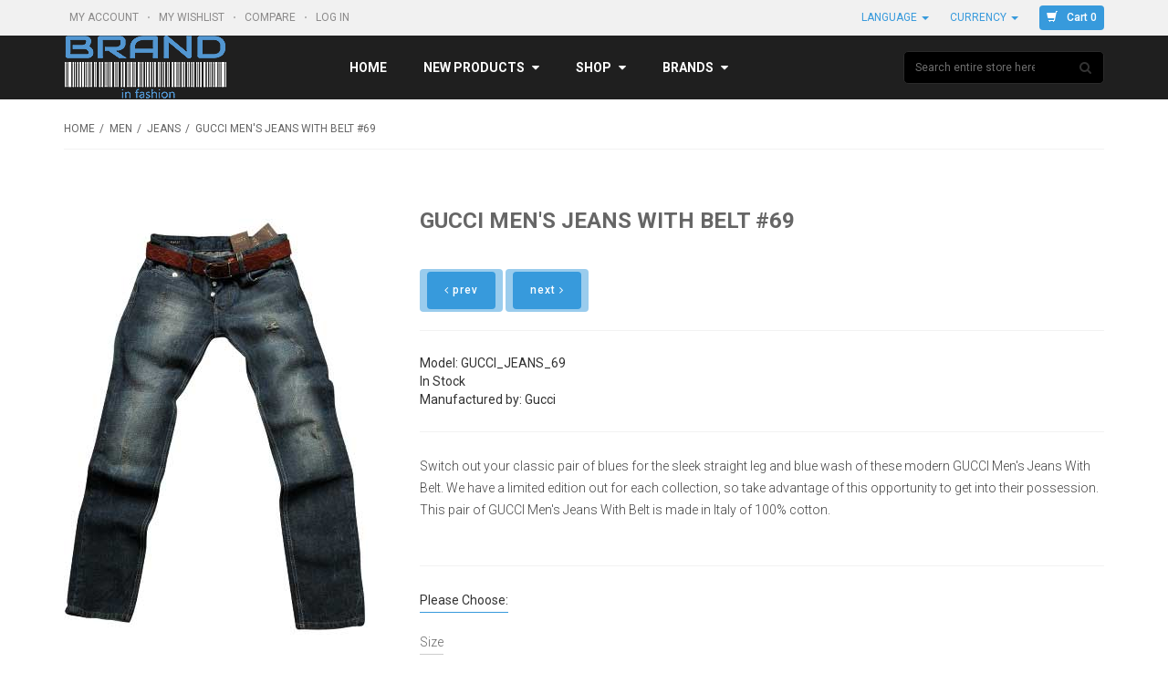

--- FILE ---
content_type: text/html; charset=utf-8
request_url: https://brandinfashion.com/man/Gucci-Jeans-69
body_size: 19745
content:
<!DOCTYPE html PUBLIC "-//W3C//DTD XHTML 1.0 Transitional//EN" "http://www.w3.org/TR/xhtml1/DTD/xhtml1-transitional.dtd">
<html xmlns="http://www.w3.org/1999/xhtml" dir="ltr" lang="en">
<head>
<title> GUCCI Men's Jeans With Belt #69</title>
<meta http-equiv="Content-Type" content="text/html; charset=utf-8" />
<meta name="viewport" content="initial-scale = 1.0,maximum-scale = 1.0" />
<meta name="keywords" content="Gucci man Jeans, Gucci-Jeans cheap price, Gucci-Jeans best price, Gucci-Jeans discount, Gucci-Jeans new collection ecommerce, shop, online shopping, store" />
<meta name="description" content="Gucci Jeans #69 Buy your designer clothes here. Amazing prices! " />
<meta http-equiv="imagetoolbar" content="no" />
<meta name="author" content="The Zen Cart&reg; Team and others" />
<meta name="generator" content="shopping cart program by Zen Cart&reg;, http://www.zen-cart.com eCommerce" />

<link rel="icon" href="favicon.ico" type="image/x-icon" />
<link rel="shortcut icon" href="favicon.ico" type="image/x-icon" />

<base href="https://brandinfashion.com/" />
<link rel="canonical" href="https://brandinfashion.com/man/Gucci-Jeans-69" />

<!--CSS Files-->
<!--Bootstrap CSS -->
<link rel="stylesheet" href="includes/templates/bohase/css/bootstrap.css" type="text/css" />
<link rel="stylesheet" href="includes/templates/bohase/css/bootstrap-theme.css" type="text/css" />
<!--Bootstrap CSS Ends -->
<link href="includes/templates/bohase/css/owl.transitions.css" rel="stylesheet" />
<!-- Menu Maker CSS -->
<link href="includes/templates/bohase/css/menumaker.css" rel="stylesheet" type="text/css" />
<!-- Menu Maker CSS Ends -->
<!-- Template CSS -->
<link href="includes/templates/bohase/css/templatecss.css" rel="stylesheet" type="text/css" />
<link href="includes/templates/bohase/css/main.css" rel="stylesheet" type="text/css" />
<!-- Template CSS Ends -->
<!-- Animation CSS on Scroll -->
<link rel="stylesheet" href="includes/templates/bohase/css/animate.css" type="text/css" media="screen" />
<!-- Animation CSS on Scroll Ends -->
<!-- Font Awesome CSS -->
<link href="//netdna.bootstrapcdn.com/font-awesome/4.2.0/css/font-awesome.css" rel="stylesheet" />
<!-- Font Awesome CSS Ends -->
<!-- Dropdown Select Menu CSS -->
<link rel="stylesheet" href="includes/templates/bohase/css/select2.css" type="text/css" media="screen" />
<!-- Dropdown Select Menu CSS -->
<!-- MailChimp CSS -->
<link href="//cdn-images.mailchimp.com/embedcode/slim-081711.css" rel="stylesheet" type="text/css" />
<!--Mail Chimp CSS Ends -->
<!-- Responsive CSS for Device -->
<link href="includes/templates/bohase/css/devicecss.css" rel="stylesheet" type="text/css" />
<!-- Responsive CSS for Device Ends -->
<!-- Theme File for Color -->
<!--Query to fetch Template values-->

<!--Query Ends-->
<style type="text/css">

body.body-style-6 {
	background: none repeat scroll 0 0 #FFFFFF;
}
/*Select Dropdown*/
.select2-results .select2-highlighted{background: #379adc;color:#fff}
/*Select Dropdown*/
/*Pagination*/
.pagination-style a {
	background-color: #379adc;
}
.pagination-style .current, .pagination-style a:hover {
	background-color: #1e71a9;
}
/*Pagination*/
#cssmenu.small-screen .nav > li > a {
    background: #379adc none repeat scroll 0 0;
}
#centercontent-wrapper header > h4 {
	border-bottom: 3px solid #379adc;
}
/*ToolTip*/
.tooltip-inner {
	background-color: #379adc;
}
.tooltip.top .tooltip-arrow{
	border-top:5px solid #379adc;
}
.tooltip.left .tooltip-arrow{
	border-left:5px solid #379adc;
}
.tooltip.bottom .tooltip-arrow{
	border-bottom:5px solid #379adc;
}
.tooltip.right .tooltip-arrow{
	border-right:5px solid #379adc;
}
/*Tooltip Ends*/
/*Misc.*/
.product-next-prev .navNextPrevList > a, .product_info_tab .tabs li.selected a, #indexProductListCatDescription p:first-child:first-letter {
    background: none repeat scroll 0 0 #379adc;
}
.product-next-prev .navNextPrevList > a:hover {
	background:none repeat scroll 0 0 #379adc;
}
#cssmenu.small-screen #menu-button, #cssmenu.small-screen .submenu-button {
	background-color: #1e71a9;
	transition: all 0.3s ease-in-out 0s;
		-moz-transition: all 0.3s ease-in-out 0s;
		-webkit-transition: all 0.3s ease-in-out 0s;
		-o-transition: all 0.3s ease-in-out 0s;
		-ms-transition: all 0.3s ease-in-out 0s;
}
#product_name a:hover, #loginForm .buttonRow.back.important > a:hover, .buttonRow.back.important > a:hover, .cartBoxTotal, #checkoutSuccessOrderLink > a:hover, #checkoutSuccessContactLink > a:hover, #checkoutSuccess a.cssButton.button_logoff:hover, #subproduct_name > a, a.table_edit_button span.cssButton.small_edit:hover, #accountDefault a:hover, .allorder_text > a:hover, #productReviewLink > a:hover, .buttonRow.product_price > a:hover, #searchContent a:hover, #siteMapList a:hover, .box_heading_style h1 a:hover, .info-links > li:hover a, #navBreadCrumb li a:hover, .footer-toplinks a:hover, .banner:hover .link:hover, #cartContentsDisplay a.table_edit_button:hover, #timeoutDefaultContent a:hover, #logoffDefaultMainContent > a span.pseudolink:hover, #createAcctDefaultLoginLink > a:hover, #unsubDefault a .pseudolink:hover, .review_content > p i.fa, .gv_faq a:hover, .alert > a:hover, .reviews-list p a:hover, .reviews-list h4 a:hover, #left-column .leftBoxContainer a:hover, #right-column .rightBoxContainer a:hover, .readmore,button, #shoppingCartDefault .buttonRow, #pageThree .buttonRow.back > a, #pageFour .buttonRow.back > a, #pageTwo .buttonRow.back > a, #discountcouponInfo .content .buttonRow.forward > a, #main-slideshow .owl-controls .owl-buttons div, .our-services header > h2, .top-banner h3 .banner_subtitle, .custom-banner-image h3 .banner_subtitle, .top-contact-number, .top-contact-email, .header-container .header .greeting a:hover, .header-container .header .cart-info .shopping_cart_link, .content.caption h2, .content.caption a, #right-column #categories li:hover a, #left-column #categories li:hover a, #left-column #cartBoxListWrapper li:hover > a, #right-column #cartBoxListWrapper li:hover > a, #right-column li a:hover, #left-column li a:hover, .sideBoxContentItem a:hover, .product_sideboxname > a:hover, #left-column .leftBoxHeading a:hover, #right-column .rightBoxHeading a:hover, #reviewsContent > a:hover, .product-name-desc .product_name a:hover, .add_title, .btn.dropdown-toggle.btn-setting, #additionalimages-slider .owl-controls .owl-prev, #additionalimages-slider .owl-controls .owl-next, .item .product-actions a, .centerBoxContentsAlsoPurch .product-actions a, #specialsListing .item .product-actions a, #whatsNew .centerBoxContentsNew.centeredContent .product_price, #featuredProducts .centerBoxContentsFeatured.centeredContent .product_price, .item .product_price, #specialsDefault .centerBoxContentsSpecials.centeredContent .product_price, #specialsListing .specialsListBoxContents .product_price, #alsopurchased_products .product_price, #upcomingProducts .product_price, .productListing-data .product_name > a:hover, .newproductlisting .product_name > a:hover, .brands-wrapper h2, .category-slideshow-wrapper h2, .box_heading h2, .custom-newsletter-left header > h2, #indexDefault > #horizontalTab li.resp-tab-active, .alsoPurchased header > h2, .product_price.total span.total_price, .breadcrumb-current, .cartTableHeading, #cartSubTotal, table#cartContentsDisplay tr th, #prevOrders .tableHeading th, #accountHistInfo .tableHeading th, #cartSubTotal, .remodal h1, .remodal-close:after, .remodal-confirm, .about-us-details header > h2, .cart_table .fa-times-circle:hover, .basketcol span.cartTitle, #viewCart a, .product-list .item:hover .info-right .product-title a, .extra-links li a:hover, .contact-us li.aboutus_mail a:hover, .prodinfo-actions .wish_link a, .prodinfo-actions .compare_link a, .about-us-details h3, #left-column .leftBoxContainer .leftBoxHeading a:hover, #right-column .rightBoxContainer .rightBoxHeading a:hover, #nav-cat li.submenu > a.active, #timeoutDefault .timeoutbuttons a:hover, .product-info-ratings .rating-links a.lnk:hover, .product-listview .product-info .name a:hover, .pseudolink:hover, .notfound_title, #wishlist .content a:hover {
	color: #379adc;
}
#checkoutSuccess a:hover, #siteMapMainContent a:hover, .login-buttons > a:hover, .alert > a:hover, #navBreadCrumb li:last-child a:hover, #cartImage > a:hover, .product_wishlist_name > a:hover, #compareDefaultMainContent a:hover, .index-ratings > a:hover, .link-list.inline a:hover, .copyright a:hover, .more_info_text, .body-container .product-container .product-top .product-info .quantity-container .lnk:hover, #description .product-tab p#productInfoLink a {
	color: #379adc !important;
}

header.header-style-1 .header-top .cnt-cart .dropdown-cart .cartTopProductRemove.action > a:hover, header.header-style-3 .header-top .cnt-cart .dropdown-cart .cartTopProductRemove.action > a:hover, .body-container .cart-container table tbody tr td.details .product-desc .name a:hover {
	color: #379adc;
}

.top-nav-holder .nav-menu ul > li.active, .top-nav-holder .nav-menu ul > li:hover > a, .top-nav-holder .nav-menu ul > li.active a:hover, .top-nav-holder .nav-menu ul > li.active a:focus, .top-nav-holder .nav-menu ul > li > a:focus, #nav > li.tab_active, .top-menu-holder li#home a:hover {
    background-color: #379adc;
}

/*Grid List*/
.display-mode ul .grid, .display-mode ul .list {
    border: 1px solid #abb0ac;
    color: #abb0ac;
	background:none;
}
.display-mode ul .list, .display-mode ul .list:hover, .display-mode ul .grid:hover {
	background: none repeat scroll 0 0 #379adc;
	border:1px solid #379adc;
	color:#FFFFFF;
}
.primary-color {
  color: #379adc;
}
.primary-color-svg {
  fill: #379adc;
}
.color-dark-blue {
  color: #379adc !important;
}
/* Buttons */
.btn.btn-blue.btn-trans:hover,
.btn.btn-blue.btn-trans:focus,
.btn.btn-blue.btn-trans:active {
  background: #379adc;
  color: #FFF;
}
.btn.btn-dark-blue.btn-trans:hover,
.btn.btn-dark-blue.btn-trans:focus,
.btn.btn-dark-blue.btn-trans:active {
  background: #379adc;
  color: #FFF;
}
/* Dropdown */
.dropdown.dropdown-small .dropdown-menu > li a:hover,
.dropdown.dropdown-small .dropdown-menu > li a:focus,
.dropdown.dropdown-small .dropdown-menu > li a:active {
  background-color: #379adc;
  color: #FFF;
}
.dropdown.dropdown-med .btn {
  font-family: 'Roboto', sans-serif;
  font-size: 13px;
  font-weight: light;
  color: #379adc;
  line-height: 24px;
}
.dropdown.dropdown-med .dropdown-menu li a {
  font-family: 'Roboto', sans-serif;
  font-size: 13px;
  font-weight: light;
  color: #379adc;
  line-height: 24px;
}
#nav li > ul li a:hover,
#nav li > ul li a:focus,
#nav li > ul li a:active {
  background-color: #379adc !important;
  color: #FFF;
}
#cssmenu ul ul li.has-sub:hover {
    background: #379adc none repeat scroll 0 0;
	color: #FFF;
}
#cssmenu ul ul li.has-sub:hover > a {
	color: #FFFFFF;
}
/* Nav Tabs */
.nav-tabs.nav-tab-box li:focus > a,
.nav-tabs.nav-tab-box li:hover > a,
.nav-tabs.nav-tab-box li:active > a,
.nav-tabs.nav-tab-box li.active > a {
  font-family: 'Roboto', sans-serif;
  font-size: 14px;
  font-weight: light;
  color: #379adc;
  line-height: 18px;
}
.nav-tabs.nav-tab-fa-icon li > a:hover,
.nav-tabs.nav-tab-fa-icon li > a:focus,
.nav-tabs.nav-tab-fa-icon li > a:active {
  color: #379adc;
}
.nav-tabs.nav-tab-fa-icon li:focus > a,
.nav-tabs.nav-tab-fa-icon li:hover > a,
.nav-tabs.nav-tab-fa-icon li:active > a,
.nav-tabs.nav-tab-fa-icon li.active > a {
  color: #379adc;
}
.nav-tabs.nav-tab-cell li > a:hover,
.nav-tabs.nav-tab-cell li > a:focus,
.nav-tabs.nav-tab-cell li > a:active {
  border-color: #379adc;
  background: #379adc;
}
.nav-tabs.nav-tab-cell li:focus > a,
.nav-tabs.nav-tab-cell li:hover > a,
.nav-tabs.nav-tab-cell li:active > a,
.nav-tabs.nav-tab-cell li.active > a {
  border: 1px solid #379adc;
  background: #379adc;
}
/* Breadcrumb */
.breadcrumb ul li a:hover,
.breadcrumb ul li a:active,
.breadcrumb ul li a:focus {
  color: #379adc;
}
/* Category Page Tool Bar */
.filters-container .pagination-container ul li a:hover,
.filters-container .pagination-container ul li a:focus,
.filters-container .pagination-container ul li a:active {
  color: #379adc;
}
.filters-container .pagination-container ul li.active a {
  color: #379adc;
}

/* Blog Post */
.blog-post .blog-post-info .title a:hover,
.blog-post .blog-post-info .title a:focus,
.blog-post .blog-post-info .title a:active {
  color: #379adc;
}
.blog-post .blog-post-info .lnk:hover,
.blog-post .blog-post-info .lnk:focus,
.blog-post .blog-post-info .lnk:active {
  color: #379adc;
}
/* Price Range Slider */
.range-container .ui-slider .ui-slider-range {
  background: #379adc;
}
/* Footer */
footer .links-social .social-newsletter .social-links ul li a:hover,
footer .links-social .social-newsletter .social-links ul li a:focus,
footer .links-social .social-newsletter .social-links ul li a:active {
  background: #379adc;
  border-color: #379adc;
}
/*===================================================================================*/
/*  Form
/*===================================================================================*/
.form-container a:hover,
.form-container a:focus,
.form-container a:active {
  color: #379adc;
}
/*===================================================================================*/
/*  General Styles
/*===================================================================================*/
a {
  color: #379adc;
}
a.lnk:hover,
a.lnk:focus,
a.lnk:active {
  color: #379adc;
}
.body-container .scroll-tabs .nav-tab-line li.active a,
.body-container .scroll-tabs .nav-tab-line li:focus a,
.body-container .scroll-tabs .nav-tab-line li:hover a {
  border-bottom-color: #379adc;
}
.body-container .section-title {
  border-bottom-color: #379adc;
}
/*===================================================================================*/
/*  Header
/*===================================================================================*/
header.header-style-1 .header-top .cnt-account ul li a:hover,
header.header-style-1 .header-top .cnt-account ul li a:focus,
header.header-style-1 .header-top .cnt-account ul li a:active {
  color: #379adc;
}
header.header-style-1 .header-top .cnt-cart ul li a {
  font-family: 'Roboto', sans-serif;
  font-size: 12px;
  font-weight: light;
  color: #379adc;
  line-height: 26px;
}
header.header-style-1 .header-top .cnt-cart .dropdown-cart .dropdown-menu li .cart-item .col-xs-1 a:hover,
header.header-style-1 .header-top .cnt-cart .dropdown-cart .dropdown-menu li .cart-item .col-xs-1 a:focus,
header.header-style-1 .header-top .cnt-cart .dropdown-cart .dropdown-menu li .cart-item .col-xs-1 a:active {
  color: #379adc;
}
header.header-style-1 .header-nav .navbar-nav > li > a:hover,
header.header-style-1 .header-nav .navbar-nav > li > a:focus,
header.header-style-1 .header-nav .navbar-nav > li > a:active {
  background: #379adc;
  color: #FFF !important;
}
header.header-style-1 .header-nav .navbar-nav > li .yamm-content .links li a:hover,
header.header-style-1 .header-nav .navbar-nav > li .yamm-content .links li a:focus,
header.header-style-1 .header-nav .navbar-nav > li .yamm-content .links li a:active {
  color: #379adc !important;
}
header.header-style-1 .header-nav .navbar-nav > li:hover > a,
header.header-style-1 .header-nav .navbar-nav > li:focus > a,
header.header-style-1 .header-nav .navbar-nav > li:active > a {
  background: #379adc;
  color: #FFF !important;
}
header.header-style-3 .header-top .cnt-account ul li a:hover,
header.header-style-3 .header-top .cnt-account ul li a:focus,
header.header-style-3 .header-top .cnt-account ul li a:active {
  color: #379adc;
}
header.header-style-3 .header-top .cnt-cart ul li a {
  font-family: 'Roboto', sans-serif;
  font-size: 12px;
  font-weight: light;
  color: #379adc;
  line-height: 26px;
}
header.header-style-3 .header-top .cnt-cart .dropdown-cart .dropdown-menu li .cart-item .col-xs-1 a:hover,
header.header-style-3 .header-top .cnt-cart .dropdown-cart .dropdown-menu li .cart-item .col-xs-1 a:focus,
header.header-style-3 .header-top .cnt-cart .dropdown-cart .dropdown-menu li .cart-item .col-xs-1 a:active {
  color: #379adc;
}
header.header-style-3 .header-nav .navbar-nav li > a:hover,
header.header-style-3 .header-nav .navbar-nav li > a:focus,
header.header-style-3 .header-nav .navbar-nav li > a:active,
, header.header-style-3 .header-nav .navbar-nav li.tab_active > a {
  background: #379adc;
  color: #FFF !important;
}
header.header-style-3 .header-nav .navbar-nav li .yamm-content .links li a:hover,
header.header-style-3 .header-nav .navbar-nav li .yamm-content .links li a:focus,
header.header-style-3 .header-nav .navbar-nav li .yamm-content .links li a:active {
  color: #379adc !important;
}
header.header-style-3 .header-nav .navbar-nav li:hover > a,
header.header-style-3 .header-nav .navbar-nav li:focus > a,
header.header-style-3 .header-nav .navbar-nav li:active > a, header.header-style-3 .header-nav .navbar-nav li.tab_active > a {
  background: #379adc;
  color: #FFF !important;
}
.body-container .cart-container table tbody tr td.qty input {
  font-family: 'Roboto', sans-serif;
  font-size: 15px;
  font-weight: light;
  color: #379adc;
  line-height: 24px;
}
.body-container .product-container .product-top .product-info .info-container .value {
  font-family: 'Roboto', sans-serif;
  font-size: 14px;
  font-weight: light;
  color: #379adc;
  line-height: 18px;
}
.body-container .product-container .product-top .product-info .quantity-container .txt-qty {
  font-family: 'Roboto', sans-serif;
  font-size: 15px;
  font-weight: light;
  color: #379adc;
  line-height: 18px;
}
/*=============================================================================================*/
/*  Product : Product Mini, Product Nav, Product Micro, Product List, Product, Product Summary
/*=============================================================================================*/
.product-mini .product-info .name a:hover,
.product-mini .product-info .name a:focus,
.product-mini .product-info .name a:active {
  color: #379adc;
}
.product-mini .product-info .price .offer {
  font-family: 'Roboto', sans-serif;
  font-size: 18px;
  font-weight: bold;
  color: #379adc;
  line-height: 24px;
}
.product-nav .product-nav-item .product-nav-item-inner:hover,
.product-nav .product-nav-item .product-nav-item-inner:focus,
.product-nav .product-nav-item .product-nav-item-inner:active,
.product-nav .product-nav-item .product-nav-item-inner.active {
  background: #379adc;
}
.product-micro .product-info .name a:hover,
.product-micro .product-info .name a:focus,
.product-micro .product-info .name a:active {
  color: #379adc;
}
.product-list .product-info .name a:hover,
.product-list .product-info .name a:focus,
.product-list .product-info .name a:active {
  color: #379adc;
}
.product-list .product-info .product-stats .sec-action a:hover,
.product-list .product-info .product-stats .sec-action a:focus,
.product-list .product-info .product-stats .sec-action a:active {
  color: #379adc;
}
.product .product-image-slider .bx-wrapper .bx-viewport ul li.active .prod-image .prod-image-inner {
  border-color: #379adc;
}
.product .product-info .name a:hover,
.product .product-info .name a:focus,
.product .product-info .name a:active {
  color: #379adc;
}
.product-summary .name:hover,
.product-summary .name:focus,
.product-summary .name:active {
  color: #379adc;
}
.facet-box h2.lined span {
  border-bottom-color: #379adc;
}
.facet-box ul li .facet .action:hover,
.facet-box ul li .cnt .action:hover,
.facet-box ul li .facet .action:focus,
.facet-box ul li .cnt .action:focus,
.facet-box ul li .facet .action:active,
.facet-box ul li .cnt .action:active {
  color: #379adc;
}
.facet-box ul li .facet:hover,
.facet-box ul li .facet:focus,
.facet-box ul li .facet:active {
  color: #379adc;
}
.facet-box .prod-tags .prod-tag:hover,
.facet-box .prod-tags .prod-tag:focus,
.facet-box .prod-tags .prod-tag:active {
  background: #379adc;
  border-color: #379adc;
}
/*===================================================================================*/
/*  Carousel : Wide Slider, Product Slider, Default Slider, Custom Controls
/*===================================================================================*/
/* Wide Slider */
.wide-slider .owl-carousel .item .content .small {
  font-family: 'Roboto', sans-serif;
  font-size: 30px;
  font-weight: bold;
  color: #379adc;
  line-height: 40px;
}
@media (max-width: 991px) {
.wide-slider .owl-carousel .item .content .small {
    font-family: 'Roboto', sans-serif;
    font-size: 16px;
    font-weight: bold;
    color: #379adc;
    line-height: 24px;
  }
}
@media (max-width: 550px) {
.wide-slider .owl-carousel .item .content .small {
    font-family: 'Roboto', sans-serif;
    font-size: 12px;
    font-weight: bold;
    color: #379adc;
    line-height: 18px;
  }
}
.xlarge {
  font-family: 'Roboto', sans-serif;
  font-size: 60px;
  font-weight: bold;
  color: #58abe2;
  line-height: 70px;
}
@media (max-width: 991px) {
  .xlarge {
    font-family: 'Roboto', sans-serif;
    font-size: 30px;
    font-weight: bold;
    color: #58abe2;
    line-height: 36px;
  }
}
@media (max-width: 550px) {
  .xlarge {
    font-family: 'Roboto', sans-serif;
    font-size: 16px;
    font-weight: bold;
    color: #58abe2;
    line-height: 24px;
  }
}
.btn.btn-blue, .btn.btn-dark-blue,
.button, input[type="submit"], input[type="reset"], input[type="button"], .readmore, button, #shoppingCartDefault .buttonRow, .change_address > a, #pageThree .buttonRow.back > a, #pageFour .buttonRow.back > a, #pageTwo .buttonRow.back > a, #discountcouponInfo .content .buttonRow.forward > a, #wishlist .cssButton.button_back, #wishlist .cssButtonHover.button_back.button_backHover
{
  background: #379adc;
  text-transform: none;
  font-family: 'Roboto', sans-serif;
  font-size: 12px;
  font-weight: 500;
  color: #ffffff;
  line-height: 21px;
  border:none;
  border-radius:4px;
}
.btn.btn-blue:hover,
.btn.btn-blue:focus,
.btn.btn-blue:active,
.btn.btn-dark-blue:hover,
.btn.btn-dark-blue:focus,
.btn.btn-dark-blue:active,
.button:hover, input[type="submit"]:hover, input[type="reset"]:hover, input[type="button"]:hover, .readmore:hover, button:hover, .billto-shipto .details:hover , .profile a:hover, #shoppingCartDefault .buttonRow:hover, .change_address > a:hover, #pageThree .buttonRow.back > a:hover, #pageFour .buttonRow.back > a:hover, #pageTwo .buttonRow.back > a:hover, #discountcouponInfo .content .buttonRow.forward > a:hover, #wishlist .cssButtonHover.button_back.button_backHover {
  background: #1e71a9 !important;
}
.btn.btn-blue.btn-trans, .btn.btn-dark-blue.btn-trans {
  background: rgba(55, 154, 220, 0.5);
}
header.header-style-1 .header-top .cnt-cart ul li a.btn-blue {
  background: #379adc;
  text-transform: none;
  font-family: 'Roboto', sans-serif;
  font-size: 12px;
  font-weight: 500;
  color: #ffffff;
  line-height: 21px;
}
header.header-style-3 .header-top .cnt-cart ul li a.btn-blue {
  background: #379adc;
  text-transform: none;
  font-family: 'Roboto', sans-serif;
  font-size: 12px;
  font-weight: 500;
  color: #ffffff;
  line-height: 21px;
}
.wide-slider.wide-slider-pagination .owl-controls .owl-pagination .owl-page.active span:after {
  color: #379adc;
}
.wide-slider.wide-slider-small .owl-controls .owl-pagination .owl-page.active span:after {
  color: #379adc;
}
.body-container .product-slider .owl-controls .owl-prev:hover, #additionalimages-slider .owl-controls .owl-prev:hover, #additionalimages-slider .owl-controls .owl-next:hover {
  border-color: #379adc;
}
.body-container .product-slider .owl-controls .owl-prev:hover:before, #additionalimages-slider .owl-controls .owl-prev:hover:before, #additionalimages-slider .owl-controls .owl-next:hover:before {
  color: #379adc;
}
.body-container .product-slider .owl-controls .owl-next:hover {
  border-color: #379adc;
}
.body-container .product-slider .owl-controls .owl-next:hover:before {
  color: #379adc;
}
.body-container .default-slider .owl-controls .owl-prev:hover {
  border-color: #379adc;
}
.body-container .default-slider .owl-controls .owl-prev:hover:before {
  color: #379adc;
}
.body-container .default-slider .owl-controls .owl-next:hover {
  border-color: #379adc;
}
.body-container .default-slider .owl-controls .owl-next:hover:before {
  color: #379adc;
}
.body-container .owl-controls-custom .owl-prev:hover {
  border-color: #379adc;
}
.body-container .owl-controls-custom .owl-prev:hover:before {
  color: #379adc;
}
.body-container .owl-controls-custom .owl-next:hover {
  border-color: #379adc;
}
.body-container .owl-controls-custom .owl-next:hover:before {
  color: #379adc;
}
.facet-box .facet-slider .owl-controls .owl-prev:hover {
  border-color: #379adc;
}
.facet-box .facet-slider .owl-controls .owl-prev:hover:before {
  color: #379adc;
}
.facet-box .facet-slider .owl-controls .owl-next:hover {
  border-color: #379adc;
}
.facet-box .facet-slider .owl-controls .owl-next:hover:before {
  color: #379adc;
}
.show-theme-options:hover {
  background-color: #379adc !important;
  color: #FFF !important;
}
footer .links-social .newsletter .input-group #mc_embed_signup input.button:hover {
  background-color: #379adc !important;
  color: #FFF;
}
.category-info .category-details h2.category-title {
  color: #379adc;
}
.product .product-image-slider .bx-wrapper .bx-viewport ul li .prod-image .arrow:before {
  color: #379adc;
}
#scrollUp {
  background-color: #379adc;
}
.info-boxes .info-box:hover .fa-stack .fa-circle {
  color: #379adc;
}
.bx-wrapper .bx-controls .bx-prev:hover {
  border-color: #379adc !important;
}
.bx-wrapper .bx-controls .bx-prev:hover:before {
  color: #379adc !important;
}
.bx-wrapper .bx-controls .bx-next:hover {
  border-color: #379adc !important;
}
.bx-wrapper .bx-controls .bx-next:hover:before {
  color: #379adc !important;
}

/* Theme Color Ends*/

	header.header-style-1 .header-nav, header.header-style-2 .header-nav {
		margin-top: 0px;
	}
	header.header-style-2, header.header-style-1 {
		position: relative;
	}
	header.header-style-1 .header-nav .navbar, header.header-style-2 .header-nav .navbar {
    	background: rgba(0, 0, 0, 0.88) none repeat scroll 0 0;
	}
	#whatsNew, #bestSellers {display:none;}
</style>
<!-- Theme File for Color -->
<!--CSS files Ends-->
<!--Google Fonts-->
<link href="https://fonts.googleapis.com/css?family=Roboto:400,500,700,900,300,100" rel='stylesheet' type='text/css' />
<link href="https://fonts.googleapis.com/css?family=Raleway:400,100,200,500,600,700,900" rel='stylesheet' type='text/css' />
<!--Google Fonts Ends-->

<link rel="stylesheet" type="text/css" href="includes/templates/bohase/css/style_imagehover.css" />
<link rel="stylesheet" type="text/css" href="includes/templates/bohase/css/style_wishlist_classic.css" />
<link rel="stylesheet" type="text/css" href="includes/templates/bohase/css/stylesheet.css" />
<link rel="stylesheet" type="text/css" href="includes/templates/bohase/css/stylesheet_ajax_cart.css" />
<link rel="stylesheet" type="text/css" href="includes/templates/bohase/css/stylesheet_categories_menu.css" />
<link rel="stylesheet" type="text/css" href="includes/templates/bohase/css/stylesheet_ceon_manual_card.css" />
<link rel="stylesheet" type="text/css" href="includes/templates/bohase/css/stylesheet_compare.css" />
<link rel="stylesheet" type="text/css" href="includes/templates/bohase/css/stylesheet_manufacturers_all.css" />
<link rel="stylesheet" type="text/css" href="includes/templates/bohase/css/stylesheet_style.css" />
<link rel="stylesheet" type="text/css" href="includes/templates/bohase/css/stylesheet_style_responsive.css" />
<link rel="stylesheet" type="text/css" href="includes/templates/bohase/css/stylesheet_zen_lightbox.css" />
<script type="text/javascript" src="includes/templates/bohase/jscript/jscript_imagehover.js"></script>
<script type="text/javascript" src="includes/templates/bohase/jscript/jscript_jquery_1-4-4.js"></script>
<script type="text/javascript" src="includes/templates/bohase/jscript/jscript_products_compare.js"></script>
<script type="text/javascript" src="includes/modules/pages/product_info/jscript_textarea_counter.js"></script>
<script src="includes/templates/bohase/jscript/jquery.form.min.js"></script>
<script language="javascript">
function showview(c){var b="#"+c;jQuery(b).show()}function hideview(c){var b="#"+c;jQuery(b).hide()}function closecart(){jQuery("#carttopcontainer").fadeOut(400)}function startHover(){jQuery("#carttopcontainer").fadeIn(600)}function endHover(){jQuery("#carttopcontainer").fadeOut(600)}function ajax_cart(){var a="shoppingcart.php";jQuery("#carttopcontainer").load(a),jQuery("html, body").animate({scrollTop:0},"slow"),jQuery("#carttopcontainer").fadeIn(400),jQuery("#carttopcontainer").delay(6000).animate({height:"hide",opacity:"hide"},200).mouseover(function(){jQuery(this).stop(!0,!1).animate({opacity:1},200)}).mouseleave(function(){jQuery(this).animate({height:"hide",opacity:"hide"},200)})}function add_prod(a){jQuery.ajax({type:"POST",url:"add_prod.php",data:"products_id="+a,success:function(b){"success"==b.status?(jQuery("#cartBoxListWrapper2").html(b.cart),jQuery("#topcartinner").html(b.cart_top),jQuery("#bottomfinaltotal2").html(b.total)):"error"==b.status},dataType:"json"})}function showRequest(c,b,a){var d=jQuery.param(c);document.getElementById("loadBar").innerHTML='<img src="includes/templates/bohase/images/bar-loading.gif" alt="Loading..." title=" Loading... " width="16" height="16" />';return true}function strpos(b,c,d){var a=(b+"").indexOf(c,(d||0));return a===-1?false:a}function showResponse(a,b){var c=strpos(a,"Warning",5);if(c>0){document.getElementById("loadBar").innerHTML="";document.getElementById("button_cart").innerHTML='<br />Product not added to cart, make sure you have chosen valid options'}else{document.getElementById("loadBar").innerHTML="";ajax_cart()}}$(document).ready(function(){var a={target:"#topcartinner",url:"add_to_cart.php",type:"POST",beforeSubmit:showRequest,success:showResponse};$("#cart_quantity").submit(function(){$(this).ajaxSubmit(a);return false})});
</script>



<script type="text/javascript"><!--
function popupWindow(url) {
  window.open(url,'popupWindow','toolbar=no,location=no,directories=no,status=no,menubar=no,scrollbars=no,resizable=yes,copyhistory=no,width=100,height=100,screenX=150,screenY=150,top=150,left=150')
}
function popupWindowPrice(url) {
  window.open(url,'popupWindow','toolbar=no,location=no,directories=no,status=no,menubar=no,scrollbars=yes,resizable=yes,copyhistory=no,width=600,height=400,screenX=150,screenY=150,top=150,left=150')
}
//--></script>
<script type="text/javascript" src="includes/templates/bohase/jscript/jquery-1.4.4.min.js"></script>
<script language="javascript" type="text/javascript"><!--
/*
	Slimbox v2.04 - The ultimate lightweight Lightbox clone for jQuery
	(c) 2007-2010 Christophe Beyls <http://www.digitalia.be>
	MIT-style license.
*/
eval(function(p,a,c,k,e,r){e=function(c){return(c<a?'':e(parseInt(c/a)))+((c=c%a)>35?String.fromCharCode(c+29):c.toString(36))};if(!''.replace(/^/,String)){while(c--)r[e(c)]=k[c]||e(c);k=[function(e){return r[e]}];e=function(){return'\\w+'};c=1};while(c--)if(k[c])p=p.replace(new RegExp('\\b'+e(c)+'\\b','g'),k[c]);return p}('(3(w){5 E=w(18),u,f,F=-1,n,x,D,v,y,L,r,m=!18.23,s=[],l=1r.24,k={},t=1f 19(),J=1f 19(),H,a,g,p,I,d,G,c,A,K;w(3(){w("25").1a(w([H=w(\'<Z 9="26" />\').12(C)[0],a=w(\'<Z 9="28" />\')[0],G=w(\'<Z 9="29" />\')[0]]).6("16","1s"));g=w(\'<Z 9="1t" />\').1u(a).1a(p=w(\'<Z 11="1g: 2a;" />\').1a([I=w(\'<a 9="2b" 1b="#" />\').12(B)[0],d=w(\'<a 9="2c" 1b="#" />\').12(e)[0]])[0])[0];c=w(\'<Z 9="2d" />\').1u(G).1a([w(\'<a 9="2e" 1b="#" />\').12(C)[0],A=w(\'<Z 9="2f" />\')[0],K=w(\'<Z 9="2g" />\')[0],w(\'<Z 11="2h: 2i;" />\')[0]])[0]});w.1h=3(O,N,M){u=w.2j({17:1i,1v:0.8,1j:1c,1k:1c,1l:"2k",1w:1x,1y:1x,1z:1c,1A:1c,1B:"19 {x} 2l {y}",1C:[27,2m,2n],1D:[2o,2p],1E:[2q,2r]},M);4(2s O=="2t"){O=[[O,N]];N=0}y=E.1F()+(E.X()/2);L=u.1w;r=u.1y;w(a).6({1d:1G.1H(0,y-(r/2)),Y:L,X:r,1m:-L/2}).1n();v=m||(H.1I&&(H.1I.1g!="2u"));4(v){H.11.1g="2v"}w(H).6("1J",u.1v).1K(u.1j);z();j(1);f=O;u.17=u.17&&(f.13>1);7 b(N)};w.2w.1h=3(M,P,O){P=P||3(Q){7[Q.1b,Q.2x]};O=O||3(){7 1L};5 N=1M;7 N.1N("12").12(3(){5 S=1M,U=0,T,Q=0,R;T=w.2y(N,3(W,V){7 O.2z(S,W,V)});2A(R=T.13;Q<R;++Q){4(T[Q]==S){U=Q}T[Q]=P(T[Q],Q)}7 w.1h(T,U,M)})};3 z(){5 N=E.2B(),M=E.Y();w([a,G]).6("1O",N+(M/2));4(v){w(H).6({1O:N,1d:E.1F(),Y:M,X:E.X()})}}3 j(M){4(M){w("2C").2D(m?"2E":"2F").1P(3(O,P){s[O]=[P,P.11.10];P.11.10="1e"})}1o{w.1P(s,3(O,P){P[0].11.10=P[1]});s=[]}5 N=M?"2G":"1N";E[N]("2H 2I",z);w(1r)[N]("2J",o)}3 o(O){5 N=O.2K,M=w.2L;7(M(N,u.1C)>=0)?C():(M(N,u.1E)>=0)?e():(M(N,u.1D)>=0)?B():1Q}3 B(){7 b(x)}3 e(){7 b(D)}3 b(M){4(M>=0){F=M;n=f[F][0];x=(F||(u.17?f.13:0))-1;D=((F+1)%f.13)||(u.17?0:-1);q();a.1R="2M";k=1f 19();k.1S=i;k.14=n}7 1i}3 i(){a.1R="";5 b=18.2N-15;5 c=18.2O-20;5 e=(b>c)?c:b;5 j=k.Y;5 l=k.X;4(j>l){l=e*l/j;j=e}1o{j=e*j/l;l=e}4(k.Y>j||k.X>l){$(g).6({1T:"1U("+n+")",2P:""+j+"1V "+l+"1V",10:"1e",16:"2Q"});$(p).Y(j);$([p,I,d]).X(l)}1o{$(g).6({1T:"1U("+n+")",10:"1e",16:""});$(p).Y(k.Y);$([p,I,d]).X(k.X)}$(\'#1t\').6(\'2R-2S\',\'2T\');w(A).1W(f[F][1]||"");w(K).1W((((f.13>1)&&u.1B)||"").1X(/{x}/,F+1).1X(/{y}/,f.13));4(x>=0){t.14=f[x][0]}4(D>=0){J.14=f[D][0]}L=g.1Y;r=g.1p;5 M=1G.1H(0,y-(r/2));4(a.1p!=r){w(a).1q({X:r,1d:M},u.1k,u.1l)}4(a.1Y!=L){w(a).1q({Y:L,1m:-L/2},u.1k,u.1l)}w(a).2U(3(){w(G).6({Y:L,1d:M+r,1m:-L/2,10:"1e",16:""});w(g).6({16:"1s",10:"",1J:""}).1K(u.1z,h)})}3 h(){4(x>=0){w(I).1n()}4(D>=0){w(d).1n()}w(c).6("1Z",-c.1p).1q({1Z:0},u.1A);G.11.10=""}3 q(){k.1S=1Q;k.14=t.14=J.14=n;w([a,g,c]).21(1L);w([I,d,g,G]).22()}3 C(){4(F>=0){q();F=x=D=-1;w(a).22();w(H).21().2V(u.1j,j)}7 1i}})(2W);',62,183,'|||function|if|var|css|return||id||||||||||||||||||||||||||||||||||||||||||||||||||height|width|div|visibility|style|click|length|src||display|loop|window|Image|append|href|400|top|hidden|new|position|slimbox|false|overlayFadeDuration|resizeDuration|resizeEasing|marginLeft|show|else|offsetHeight|animate|document|none|lbImage|appendTo|overlayOpacity|initialWidth|250|initialHeight|imageFadeDuration|captionAnimationDuration|counterText|closeKeys|previousKeys|nextKeys|scrollTop|Math|max|currentStyle|opacity|fadeIn|true|this|unbind|left|each|null|className|onload|backgroundImage|url|px|html|replace|offsetWidth|marginTop||stop|hide|XMLHttpRequest|documentElement|body|lbOverlay||lbCenter|lbBottomContainer|relative|lbPrevLink|lbNextLink|lbBottom|lbCloseLink|lbCaption|lbNumber|clear|both|extend|swing|of|88|67|37|80|39|78|typeof|string|fixed|absolute|fn|title|grep|call|for|scrollLeft|object|add|select|embed|bind|scroll|resize|keydown|which|inArray|lbLoading|innerWidth|innerHeight|backgroundSize|block|background|size|contain|queue|fadeOut|jQuery'.split('|'),0,{}))
// AUTOLOAD CODE BLOCK (MAY BE CHANGED OR REMOVED)
if (!/android|iphone|ipod|series60|symbian|windows ce|blackberry/i.test(navigator.userAgent)) {
	jQuery(function($) {
		$("a[rel^='lightbox']").slimbox({/* Put custom options here */
		
				loop: false,
				initialWidth: 100, //1024
				initialHeight: 100, //768
				overlayOpacity: 0.8,
				overlayFadeDuration: 800,
				resizeDuration: 400,
				resizeEasing: "easeOutElastic",
				imageFadeDuration: 400,
				counterText: "<strong>{x}</strong> of <strong>{y}</strong>",
				previousKeys: [37, 80, 16],
				nextKeys: [39, 78, 17],
				closeKeys: [27, 70],
				captionAnimationDuration: 0,
		
		}, null, function(el) {
			return (this == el) || ((this.rel.length > 8) && (this.rel == el.rel));
		});
	});
}
jQuery(function($) {
        $("a[rel^='lightbox']").slimbox({overlayOpacity:0.8,overlayFadeDuration:400,resizeDuration:400,resizeTransition:false,initialWidth:250,initialHeight:250,imageFadeDuration:400,captionAnimationDuration:400,counterText:"Image {x} of {y}",closeKeys:[27,88,67],previousKeys:[37,80],nextKeys:[39,78]}, function(el) 
        {
                return [el.href, el.title /* + '<br /><a href="' + el.href + '">Download this image</a>'*/];
        }, function(el) {
                return (this == el) || ((this.rel.length > 8) && (this.rel == el.rel));
        });
        });
//--></script>
</head>


<body id="productinfoBody" class="">

		<div class="wrappper">
        <div class="wrapper-body-inner">
            

<!--bof-header logo and navigation display-->

    <!-- Header Container -->
    <header class="header-style-1 header-style-2">
        <!---Top Bar Container -->
        <div class="header-top animate-dropdown">
            <div class="container">
                <div class="row">
                    <div class="col-lg-12">
                        <div class="header-top-inner">
                            <div class="col-lg-6 cnt-account">
                                <ul class="list-unstyled list-inline">
                                    <li>
                                        <a class='my_account'
                                            href="https://brandinfashion.com/index.php?main_page=account">
                                            My Account                                        </a>
                                    </li>
                                    <li>
                                        <a href="https://brandinfashion.com/index.php?main_page=wishlist">
                                            My Wishlist                                        </a>
                                    </li>
                                    <li>
                                        <a href="https://brandinfashion.com/index.php?main_page=compare">
                                            Compare                                        </a>
                                    </li>
                                    <li>
                                                                                    <a class="login" href="https://brandinfashion.com/index.php?main_page=login">
                                                Log In                                            </a>
                                                                            </li>
                                </ul>
                            </div>
                            <div class="col-lg-6 cnt-cart">
                                <ul class="list-unstyled list-inline">
                                                                            <li class="dropdown dropdown-small">
                                            <a class="dropdown-toggle" data-toggle="dropdown" href="#">Language <b
                                                    class="caret"></b></a>
                                            <ul class="dropdown-menu">
                                                 
 <li><a href="https://brandinfashion.com/man/Gucci-Jeans-69?language=en">English</a></li>                                            </ul>
                                        </li>
                                                                                                                <li class="dropdown dropdown-small">
                                            <a class="dropdown-toggle" data-toggle="dropdown" href="#">Currency <b
                                                    class="caret"></b></a>
                                            <ul class="dropdown-menu">
                                                  <li><a href="https://brandinfashion.com/man/Gucci-Jeans-69?currency=USD">US$&nbsp;USD</a></li>                                            </ul>
                                        </li>
                                                                                                                <li class="dropdown dropdown-cart">
                                            <!-- BOF ZX AJAX Add to Cart -->
                                            <div id="carttopcontainer" class="dropdown-menu"></div><div class="topcartinner"><a href="https://brandinfashion.com/index.php?main_page=shopping_cart" class="dropdown-toggle lnk-cart btn btn-blue btn-small" id="topcartlink" onClick="ajax_cart(); return false"><i class="glyphicon glyphicon-shopping-cart"></i><span class="item-count">Cart 0</span></a></div>                                            <!-- EOF ZX AJAX Add to Cart -->
                                        </li>
                                                                    </ul>
                            </div>
                        </div>
                    </div>
                </div>
            </div>
        </div>
        <!---Top Bar Container Ends -->
        <!-- Sticky Header -->
        <div class="header-top sticky-header-wrapper animate-dropdown">
            <div class="container">
                <div class="row">
                    <div class="header-top-inner">
                        <div class="col-lg-6">
                            <div class="cnt-account">
                                <ul class="list-unstyled list-inline">
                                    <li>
                                        <a class='my_account'
                                            href="https://brandinfashion.com/index.php?main_page=account">
                                            My Account                                        </a>
                                    </li>
                                    <li>
                                        <a href="https://brandinfashion.com/index.php?main_page=wishlist">
                                            My Wishlist                                        </a>
                                    </li>
                                    <li>
                                        <a href="https://brandinfashion.com/index.php?main_page=compare">
                                            Compare                                        </a>
                                    </li>
                                    <li>
                                                                                    <a class="login" href="https://brandinfashion.com/index.php?main_page=login">
                                                Log In                                            </a>
                                                                            </li>
                                </ul>
                            </div>
                        </div>
                        <div class="col-lg-6">
                            <div class="cnt-cart">
                                <ul class="list-unstyled list-inline">
                                                                            <li class="dropdown dropdown-small">
                                            <a class="dropdown-toggle" data-toggle="dropdown" href="#">Language <b
                                                    class="caret"></b></a>
                                            <ul class="dropdown-menu">
                                                 
 <li><a href="https://brandinfashion.com/man/Gucci-Jeans-69?language=en">English</a></li><li><a href="https://brandinfashion.com/man/Gucci-Jeans-69?language=en">English</a></li>                                            </ul>
                                        </li>
                                                                                                                <li class="dropdown dropdown-small">
                                            <a class="dropdown-toggle" data-toggle="dropdown" href="#">Currency <b
                                                    class="caret"></b></a>
                                            <ul class="dropdown-menu">
                                                  <li><a href="https://brandinfashion.com/man/Gucci-Jeans-69?currency=USD">US$&nbsp;USD</a></li>                                            </ul>
                                        </li>
                                                                                                                <li class="dropdown dropdown-cart">
                                            <!-- BOF ZX AJAX Add to Cart -->
                                            <div id="carttopcontainer" class="dropdown-menu"></div><div class="topcartinner"><a href="https://brandinfashion.com/index.php?main_page=shopping_cart" class="dropdown-toggle lnk-cart btn btn-blue btn-small" id="topcartlink" onClick="ajax_cart(); return false"><i class="glyphicon glyphicon-shopping-cart"></i><span class="item-count">Cart 0</span></a></div>                                            <!-- EOF ZX AJAX Add to Cart -->
                                        </li>
                                                                    </ul>
                            </div>
                        </div>
                    </div>
                </div>
            </div>
        </div>
        <!-- Sticky Header Ends -->
                    <div class="header-nav animate-dropdown home">
                <div class="navbar navbar-default" role="navigation">
                    <div class="container-class container">
                        <div class="row">
                            <div class="navbar-header col-lg-3 col-md-3 col-xs-12 col-sm-12">
                                <a class="navbar-brand" href="#">
                                    <div class="logo">
                                        <img alt="logo"
                                            src="includes/templates/bohase/images/logo/Blue.png" />
                                    </div>
                                </a>
                            </div>
                            <div class="nav-bg-class no-nav-bg col-lg-6 col-md-6 col-xs-12 col-sm-6">
                                <div class="navbar-collapse">
                                    <div class="nav-outer">
                                        <div id="cssmenu">
                                            <!-- menu area -->
<ul id="nav" class="nav navbar-nav">
	<li id='home' class="">
		<a href="https://brandinfashion.com/">
			Home		</a>
	</li>
	<li id='categories' class="">

		<a href="https://brandinfashion.com/new/?main_page=products_new&pg=new&disp_order=6&view=columns&page=1">
			NEW PRODUCTS<span class="fa fa-caret-down"></span></a>
		<ul class="">

			<li>
			<a href="https://brandinfashion.com/specials/?pg=specials">
					SPECIALS</a>
			</li>
			<li>
			<a href="https://brandinfashion.com/featured/?pg=featured">
				FEATURED PRODUCTS</a>
			</li>
		</ul>
	</li>

	<!--Categories Link in Menu-->
		<li id='categories' class="">
		<a href="#">
			Shop<span class="fa fa-caret-down"></span>
		</a>
		<ul class="level2"><li class="">
<a href="https://brandinfashion.com/men?pg=categories">MEN</a><ul class="level3"><li>
<a href="https://brandinfashion.com/men/bags?pg=categories">Bags</a></li><li>
<a href="https://brandinfashion.com/men/jeans?pg=categories">Jeans</a></li><li>
<a href="https://brandinfashion.com/men/sport-set?pg=categories">Sport Set</a></li><li>
<a href="https://brandinfashion.com/men/suits?pg=categories">Suits</a></li><li>
<a href="https://brandinfashion.com/men/belts?pg=categories">Belts</a></li><li>
<a href="https://brandinfashion.com/men/cap?pg=categories">Cap</a></li><li>
<a href="https://brandinfashion.com/men/casual-shirts?pg=categories">Casual Shirts</a></li><li>
<a href="https://brandinfashion.com/men/dress-shirts?pg=categories">Dress Shirts</a></li><li>
<a href="https://brandinfashion.com/men/hats-scarves?pg=categories">Hats & Scarves</a></li><li>
<a href="https://brandinfashion.com/men/hoodies?pg=categories">Hoodies</a></li><li>
<a href="https://brandinfashion.com/men/jacket?pg=categories">Jacket</a></li><li>
<a href="https://brandinfashion.com/men/long-sleeve-tee?pg=categories">Long Sleeve Tee</a></li><li>
<a href="https://brandinfashion.com/men/pants?pg=categories">Pants</a></li><li>
<a href="https://brandinfashion.com/men/sandals?pg=categories">Sandals</a></li><li>
<a href="https://brandinfashion.com/men/shoes?pg=categories">Shoes</a></li><li>
<a href="https://brandinfashion.com/men/short-sleeve-tee?pg=categories">Short Sleeve Tee</a></li><li>
<a href="https://brandinfashion.com/index.php?main_page=index&amp;cPath=1_215&amp;pg=categories">Shorts</a></li><li>
<a href="https://brandinfashion.com/men/socks?pg=categories">Socks</a></li><li>
<a href="https://brandinfashion.com/men/sweaters?pg=categories">Sweaters</a></li><li>
<a href="https://brandinfashion.com/men/swim-shorts?pg=categories">Swim Shorts</a></li><li>
<a href="https://brandinfashion.com/men/tracksuits?pg=categories">Tracksuits</a></li><li>
<a href="https://brandinfashion.com/men/underwear?pg=categories">Underwear</a></li></ul></li><li class="">
<a href="https://brandinfashion.com/women?pg=categories">WOMEN</a><ul class="level3"><li>
<a href="https://brandinfashion.com/women/bags?pg=categories">Bags</a></li><li>
<a href="https://brandinfashion.com/women/jeans?pg=categories">Jeans</a></li><li>
<a href="https://brandinfashion.com/women/casual-shirts?pg=categories">Casual Shirts</a></li><li>
<a href="https://brandinfashion.com/women/dress-shirts?pg=categories">Dress Shirts</a></li><li>
<a href="https://brandinfashion.com/women/dresses?pg=categories">Dresses</a></li><li>
<a href="https://brandinfashion.com/women/hats-scarves?pg=categories">Hats & Scarves</a></li><li>
<a href="https://brandinfashion.com/women/hoodies?pg=categories">Hoodies</a></li><li>
<a href="https://brandinfashion.com/women/jacket?pg=categories">Jacket</a></li><li>
<a href="https://brandinfashion.com/women/leggings?pg=categories">Leggings</a></li><li>
<a href="https://brandinfashion.com/women/long-sleeve-tee?pg=categories">Long Sleeve Tee</a></li><li>
<a href="https://brandinfashion.com/women/pants?pg=categories">Pants</a></li><li>
<a href="https://brandinfashion.com/women/sandals?pg=categories">Sandals</a></li><li>
<a href="https://brandinfashion.com/women/shoes?pg=categories">Shoes</a></li><li>
<a href="https://brandinfashion.com/women/short-sleeve-tee?pg=categories">Short Sleeve Tee</a></li><li>
<a href="https://brandinfashion.com/index.php?main_page=account_history&amp;pg=categories">Shorts</a></li><li>
<a href="https://brandinfashion.com/women/skirts?pg=categories">Skirts</a></li><li>
<a href="https://brandinfashion.com/women/sweaters?pg=categories">Sweaters</a></li><li>
<a href="https://brandinfashion.com/women/tank-tops?pg=categories">Tank Tops</a></li><li>
<a href="https://brandinfashion.com/women/tracksuits?pg=categories">Tracksuits</a></li><li>
<a href="https://brandinfashion.com/women/wallets?pg=categories">Wallets</a></li></ul></li><li class="">
<a href="https://brandinfashion.com/unisex?pg=categories">UNISEX</a><ul class="level3"><li>
<a href="https://brandinfashion.com/unisex/belt?pg=categories">Belt</a></li><li>
<a href="https://brandinfashion.com/unisex/cap?pg=categories">Cap</a></li><li>
<a href="https://brandinfashion.com/unisex/scarf?pg=categories">Scarf</a></li><li>
<a href="https://brandinfashion.com/index.php?main_page=index&amp;cPath=3_231&amp;pg=categories">Wallets</a></li><li>
<a href="https://brandinfashion.com/unisex/miscellaneous?pg=categories">Miscellaneous</a></li></ul></li></ul>	</li>
	<!--Categories Link in Menu Ends-->
	<!--Manufacturers Link in Menu-->
	<li id='brands' class="">
		<a href="https://brandinfashion.com/index.php?main_page=manufacturers_all.html&amp;pg=brands">
			Brands<span class="fa fa-caret-down"></span>
		</a>
		<ul class="">
								<li><a href="https://brandinfashion.com/armani">
							Armani						</a>
					</li>
									<li><a href="https://brandinfashion.com/burberry">
							Burberry						</a>
					</li>
									<li><a href="https://brandinfashion.com/christian-audigier">
							Christian Audigier						</a>
					</li>
									<li><a href="https://brandinfashion.com/diesel">
							Diesel						</a>
					</li>
									<li><a href="https://brandinfashion.com/dolce-gabbana">
							Dolce & Gabbana						</a>
					</li>
									<li><a href="https://brandinfashion.com/dsquared">
							Dsquared						</a>
					</li>
									<li><a href="https://brandinfashion.com/ed-hardy">
							Ed Hardy						</a>
					</li>
									<li><a href="https://brandinfashion.com/fendi">
							Fendi						</a>
					</li>
									<li><a href="https://brandinfashion.com/gucci">
							Gucci						</a>
					</li>
									<li><a href="https://brandinfashion.com/hermes">
							Hermes						</a>
					</li>
									<li><a href="https://brandinfashion.com/hugo-boss">
							Hugo Boss						</a>
					</li>
									<li><a href="https://brandinfashion.com/john-galliano">
							John Galliano						</a>
					</li>
									<li><a href="https://brandinfashion.com/louis-vuitton">
							Louis Vuitton						</a>
					</li>
									<li><a href="https://brandinfashion.com/moncler">
							Moncler						</a>
					</li>
									<li><a href="https://brandinfashion.com/pecci">
							Pecci						</a>
					</li>
									<li><a href="https://brandinfashion.com/philipp-plein">
							Philipp Plein						</a>
					</li>
									<li><a href="https://brandinfashion.com/prada">
							Prada						</a>
					</li>
									<li><a href="https://brandinfashion.com/puta-madre">
							Puta Madre						</a>
					</li>
									<li><a href="https://brandinfashion.com/roberto-cavalli">
							Roberto Cavalli						</a>
					</li>
									<li><a href="https://brandinfashion.com/true-religion">
							True Religion						</a>
					</li>
									<li><a href="https://brandinfashion.com/valentino">
							Valentino						</a>
					</li>
									<li><a href="https://brandinfashion.com/versace">
							Versace						</a>
					</li>
						</ul>
	</li>
	<!--Manufacturers Link in Menu Ends-->
	<!--Display the EZ Pages link in Menu. Uncomment if needed. -->
		<!--EZ Pages Menu Ends Here-->
</ul>

<!-- end dropMenuWrapper-->
<div class="clearBoth"></div>                                        </div>
                                    </div>
                                </div>
                            </div>
                            <div class="cnt-search col-lg-3 col-md-3 col-xs-12 col-sm-6">
                                <div class="input-group">
                                    <!--<a class="fa fa-search search-button" href=""> </a>-->
                                    <div class="field">
                                        <!--Search Bar-->
                                        <form name="quick_find_header" action="https://brandinfashion.com/index.php?main_page=advanced_search_result" method="get"><input type="hidden" name="main_page" value="advanced_search_result" /><input type="hidden" name="search_in_description" value="1" /><div class="form-search"><input type="text" name="keyword" class="input-text" maxlength="30" value="Search entire store here.." onfocus="if(this.value == 'Search entire store here..') this.value = '';" onblur="if (this.value == '') this.value = 'Search entire store here..';" /><span class="input-group-btn"><button class="btn btn-default" title="Search" type="submit"><i class="fa fa-search"></i></button></span></div></form>                                        <!--Search Bar Ends-->
                                    </div>
                                </div>
                            </div>
                        </div>
                    </div>
                </div>
            </div>
            </header>
    <!-- header-container End-->

    
            <div id="headerpic">
                    </div>
                  
              								                <!-- Breadcrumb Container -->
                <div class="breadcrumb">
                    <div class="container">
                        <div class="breadcrumb-inner">
                        	<ul class="list-inline list-unstyled">  <li><a href="https://brandinfashion.com/">Home</a></li>
  <li><a href="https://brandinfashion.com/men">MEN</a></li>
  <li><a href="https://brandinfashion.com/men/jeans">Jeans</a></li>
 <li>GUCCI Men's Jeans With Belt #69</li>
</ul>
                        </div>
                    </div>
                </div>
            	            	<!-- Breadcrumb Container Ends -->
        
                                                    
	  	                
        
       	<!-- Main Content Wrapper -->
        <div class="body-container">
            <div class="container">
                <div class="main">
                    <div class="row">
                        <div class="main-content">
                            <div id="contentarea-wrapper">
                                                                <div id="centercontent-wrapper" class="col-lg-12 single-column">
                                                                                        
                                                                                                <!-- bof upload alerts -->
                                                                                                <!-- eof upload alerts -->
                                                                                                <div class="centerColumn product-container" id="productGeneral">

    <!--bof Form start-->
    <form name="cart_quantity" action="https://brandinfashion.com/man/Gucci-Jeans-69?number_of_uploads=0&amp;action=add_product" method="post" enctype="multipart/form-data"><input type="hidden" name="securityToken" value="6ccc109348355a047af228ed16e268b6" />
    <!--eof Form start-->

		<div class="product-top product">
    	<div class="row">
            <div class="col-md-5 col-sm-5 col-lg-4 col-xs-12">
                <div class="product-image-slider">
                                        <!--bof Main Product Image -->
                    <div class="product_image">
                                                 
<div id="productMainImage" class="centeredContent back">

<script language="javascript" type="text/javascript"><!--
document.write('<a rel=lightbox-g href="images/mens_jeans/bf_gucci_jeans_69.jpg"><img src="images/mens_jeans/bf_gucci_jeans_69.jpg" alt="GUCCI Men\'s Jeans With Belt #69" title=" GUCCI Men\'s Jeans With Belt #69 " width="333" height="500" /></a>');
//--></script>
<noscript>
<a href="http://brandinfashion.com/index.php?main_page=popup_image&amp;pID=19671" target="_blank"><img src="images/mens_jeans/bf_gucci_jeans_69.jpg" alt="GUCCI Men's Jeans With Belt #69" title=" GUCCI Men's Jeans With Belt #69 " width="333" height="500" /></a></noscript>
</div>                    </div><!--eof product image -->
                    <!--bof product additional images--> <div id="productAdditionalImages">
			<div id="additionalimages-slider" class="owl-carousel owl-theme">
			<div class="additionalImages centeredContent back">
      <script language="javascript" type="text/javascript"><!--
document.write('<a href="images/mens_jeans/bf_gucci_jeans_69_b.jpg" rel="lightbox-g" title="GUCCI Men\'s Jeans With Belt #69"><img src="bmz_cache/3/3951ccc18be21a3f6afdc9d57aa50669.image.150x225.jpg" alt="GUCCI Men\'s Jeans With Belt #69" title=" GUCCI Men\'s Jeans With Belt #69 " width="150" height="225" style="position:relative" onmouseover="showtrail(\'bmz_cache/3/3951ccc18be21a3f6afdc9d57aa50669.image.300x450.jpg\',\'GUCCI Men\\\'s Jeans With Belt #69\',150,225,300,450,this,0,0,150,225);" onmouseout="hidetrail();"  /></a>');
//--></script>
      </div>
<div class="additionalImages centeredContent back">
      <script language="javascript" type="text/javascript"><!--
document.write('<a href="images/mens_jeans/bf_gucci_jeans_69_c.jpg" rel="lightbox-g" title="GUCCI Men\'s Jeans With Belt #69"><img src="bmz_cache/7/72b45149aa3aca39978f40a84462169b.image.150x225.jpg" alt="GUCCI Men\'s Jeans With Belt #69" title=" GUCCI Men\'s Jeans With Belt #69 " width="150" height="225" style="position:relative" onmouseover="showtrail(\'bmz_cache/7/72b45149aa3aca39978f40a84462169b.image.300x450.jpg\',\'GUCCI Men\\\'s Jeans With Belt #69\',150,225,300,450,this,0,0,150,225);" onmouseout="hidetrail();"  /></a>');
//--></script>
      </div>
<div class="additionalImages centeredContent back">
      <script language="javascript" type="text/javascript"><!--
document.write('<a href="images/mens_jeans/bf_gucci_jeans_69_d.jpg" rel="lightbox-g" title="GUCCI Men\'s Jeans With Belt #69"><img src="bmz_cache/8/855857dc46f2d03577df92acd3778d85.image.150x225.jpg" alt="GUCCI Men\'s Jeans With Belt #69" title=" GUCCI Men\'s Jeans With Belt #69 " width="150" height="225" style="position:relative" onmouseover="showtrail(\'bmz_cache/8/855857dc46f2d03577df92acd3778d85.image.300x450.jpg\',\'GUCCI Men\\\'s Jeans With Belt #69\',150,225,300,450,this,0,0,150,225);" onmouseout="hidetrail();"  /></a>');
//--></script>
      </div>
<div class="additionalImages centeredContent back">
      <script language="javascript" type="text/javascript"><!--
document.write('<a href="images/mens_jeans/bf_gucci_jeans_69_e.jpg" rel="lightbox-g" title="GUCCI Men\'s Jeans With Belt #69"><img src="bmz_cache/4/4573685b6c700c1878f5f52687a3f195.image.150x225.jpg" alt="GUCCI Men\'s Jeans With Belt #69" title=" GUCCI Men\'s Jeans With Belt #69 " width="150" height="225" style="position:relative" onmouseover="showtrail(\'bmz_cache/4/4573685b6c700c1878f5f52687a3f195.image.300x450.jpg\',\'GUCCI Men\\\'s Jeans With Belt #69\',150,225,300,450,this,0,0,150,225);" onmouseout="hidetrail();"  /></a>');
//--></script>
      </div>
<div class="additionalImages centeredContent back">
      <script language="javascript" type="text/javascript"><!--
document.write('<a href="images/mens_jeans/bf_gucci_jeans_69_f.jpg" rel="lightbox-g" title="GUCCI Men\'s Jeans With Belt #69"><img src="bmz_cache/6/61a6c14566b5f01cb3cff547aa1b3f8d.image.150x225.jpg" alt="GUCCI Men\'s Jeans With Belt #69" title=" GUCCI Men\'s Jeans With Belt #69 " width="150" height="225" style="position:relative" onmouseover="showtrail(\'bmz_cache/6/61a6c14566b5f01cb3cff547aa1b3f8d.image.300x450.jpg\',\'GUCCI Men\\\'s Jeans With Belt #69\',150,225,300,450,this,0,0,150,225);" onmouseout="hidetrail();"  /></a>');
//--></script>
      </div>
            </div>
			 
</div>
                                        <!--eof product additional images-->
                </div>
            </div> <!--eof Product_info left wrapper -->
			<div class="col-md-7 col-sm-5 col-lg-8 col-xs-12">
                <div class="product-info"> 
                    <h1 class="name">GUCCI Men's Jeans With Belt #69</h1>
                    <!--eof Product Name-->
                    <div class="product-info-ratings">
                                            </div>
                                                            <div class="product-next-prev">
                        <div class="btn btn-dark-blue btn-small btn-trans" data-toggle="tooltip" data-original-title="Previous Product">
                        	<a href="https://brandinfashion.com/man/Gucci-Jeans-59"><span class="cssButton normal_button button  button_prev" onmouseover="this.className='cssButtonHover normal_button button  button_prev button_prevHover'" onmouseout="this.className='cssButton normal_button button  button_prev'">&nbsp;<i class="fa fa-angle-left"></i>&nbsp;prev&nbsp;</span></a>
                       	</div>
                        <div class="btn btn-dark-blue btn-small btn-trans" data-toggle="tooltip" data-original-title="Next Product">
                        	<a href="https://brandinfashion.com/man/Gucci-Jeans-70"><span class="cssButton normal_button button  button_next" onmouseover="this.className='cssButtonHover normal_button button  button_next button_nextHover'" onmouseout="this.className='cssButton normal_button button  button_next'">&nbsp;next&nbsp;<i class="fa fa-angle-right"></i>&nbsp;</span></a>
                       	</div>
					</div> 
                                                            <div class="stock-container info-container">
                                                     <ul id="productDetailsList" class="floatingBox">
                                <li>Model: GUCCI_JEANS_69</li>
                                
                                <li><span class="units"> In Stock</span></li>
                                <li><span class="units">Manufactured by: Gucci</span></li>
                            </ul>
                                            </div>
                                        <div class="description-container">
                        Switch out your classic pair of blues for the sleek straight leg and blue wash of these modern GUCCI Men's Jeans With Belt. We have a limited edition out for each collection, so take advantage of this opportunity to get into their possession.
<br />
This pair of GUCCI Men's Jeans With Belt is made in Italy of 100% cotton.
<br />
<br />
   
<t..                        <!--bof Quantity Discounts table -->
							                        <!--eof Quantity Discounts table -->
                    </div>
                    <!--bof Attributes Module -->
                                        <div id="productAttributes">
<h5 id="attribsOptionsText">Please Choose: </h5>


<div class="wrapperAttribsOptions">
<span class="label"><label class="attribsSelect" for="attrib-1">Size</label></span>
<div class="back">
<select name="id[1]" id="attrib-1">
  <option value="4">30</option>
  <option value="8">31</option>
  <option value="5">32</option>
  <option value="6">33</option>
  <option value="1">34</option>
  <option value="2">36</option>
  <option value="10">38</option>
</select>

</div>
</div>




<br class="clearBoth" />




</div>                                        <!--eof Attributes Module -->
                    
                    <!--bof Add to Cart Box -->
                                                                                    <div class="quantity-container info-container">
                          <div class="row">
                              <div class="addtocart-info">
                                  <div class="cart_quantity col-lg-8 col-sm-12">
                                      
							<div class="row">
								<div class="col-sm-3">
									<span class="label">Quantity :</span>
								</div>
								<div class="col-sm-3">
									<input type="text" class="quantity-input txt txt-qty" name="cart_quantity" value="1" maxlength="6" size="4" />
								</div>
								<div class="cart_button col-sm-6"><input class="cssButton submit_button button  button_in_cart" onmouseover="this.className='cssButtonHover  button_in_cart button_in_cartHover'" onmouseout="this.className='cssButton submit_button button  button_in_cart'" type="submit" value="ADD TO CART" /></div>
							</div><input type="hidden" name="products_id" value="19671" />                                  </div>
                                  <div class="col-lg-3 col-sm-6">
                                      <div class="btn-options">
                                          <a class="lnk" title="Add to Wishlist" href="https://brandinfashion.com/index.php?main_page=wishlist&amp;products_id=19671&amp;action=wishlist_add_product"><i class="fa fa-heart"></i>Add to Wishlist</a>                                          <a class="lnk" title="Add to Compare" href="javascript: compareNew(19671, 'add')"><i class="fa fa-exchange"></i>Add to Compare</a>                                      </div>
                                  </div>
                              </div>
                          </div>
                      </div>
                      					                        <!--eof Add to Cart Box-->
                                            <!--bof Product Price block -->

                      <div class="price-container info-container">
                          <div class="row">
                              <div class="col-sm-2">
                                  <div class="price-box">
                                      <span class="label">Price :</span>
                                  </div>
                              </div>
                              <div class="col-sm-9">
                              	  <div class="productprice-amount" style="display:inline-block">
                                  	  <div id="productPrices" class="productGeneral">
										  <span class="smalltext1"><s>MSRP: US$639.98</s></span><br><span class="save">You save: US$419.99&nbsp;&nbsp;(66%)</span><br><span class="norm">Our Price: US$219.99</span>										</div>
                                  	</div>
                              	</div>
                        	</div>
                      	</div>
                  	</div>
            	</div>
            </div>
            <!--bof free ship icon  -->
                        <!--eof free ship icon  -->
        </div>
	<div class="product-bottom">
        <div class="product-tabs">
            <ul id="product-tabs" class="nav nav-tabs nav-tab-cell">
                <li class="active"><a data-toggle="tab" href="#description">Description</a></li>
                <!--<li><a data-toggle="tab" href="#product-info-reviews">Reviews</a></li>
                                <li><a data-toggle="tab" href="#product-info-comments">Comments</a></li>
                -->
            </ul>
            <div class="tab-content">
                <div id="description" class="tab-pane active">
                    <div class="product-tab">
                        <p class="text">Switch out your classic pair of blues for the sleek straight leg and blue wash of these modern GUCCI Men's Jeans With Belt. We have a limited edition out for each collection, so take advantage of this opportunity to get into their possession.
<br />
This pair of GUCCI Men's Jeans With Belt is made in Italy of 100% cotton.
<br />
<br />
   
<table cellspacing="5" cellpadding="0" border="0" align="center" id="sizeTable"><tbody>
<tr>
<td align="left"><b>Size</b></td>
<td align="center">30</td>
<td align="center">31</td>
<td align="center">32</td>
<td align="center">33</td>
<td align="center">34</td>
<td align="center">36</td>
<td align="center">38</td>
</tr>

<tr>
<td align="left"><b>Waist</b></td>
<td align="center">30&quot;</td>
<td align="center">31&quot;</td>
<td align="center">32&quot;</td>
<td align="center">33&quot;</td>
<td align="center">34&quot;</td>
<td align="center">36&quot;</td>
<td align="center">38&quot;</td>
</tr>

<tr>
<td align="left"><b>Hips</b></td>
<td align="center">40&quot;</td>
<td align="center">41&quot;</td>
<td align="center">42&quot;</td>
<td align="center">43&quot;</td>
<td align="center">44&quot;</td>
<td align="center">46&quot;</td>
<td align="center">48&quot;</td>
</tr>

<tr><td align="left"><b>Length</b></td>
<td align="center">35&quot;</td>
<td align="center">35&quot;</td>
<td align="center">35&quot;</td>
<td align="center">35&quot;</td>
<td align="center">35&quot;</td>
<td align="center">35&quot;</td>
<td align="center">35&quot;</td>
</tr></tbody></table></p>
                        <!--bof Product URL -->
						                        <!--eof Product URL -->
                        <!--bof Quantity Discounts table -->
							                        <!--eof Quantity Discounts table -->
						<!--Sergei Code Product Chart -->
						<div id="product-image-slider">
							   <div id="product_image">
									<a rel="lightbox-g" href="spec-images/clothes.jpg" data-original-title="" title="">
										 <img src="" alt="Size Chart Explanation" title=" Size Chart Explanation ">
									</a>
							   </div>
						</div>
						<!--End Sergei Code Product Chart -->
                    </div>
                </div>
                <div id="product-info-reviews" class="tab-pane">
                    <div class="product-tab">
                                            </div>
                </div>
                <div id="product-info-comments" class="tab-pane">
                    <div class="product-tab">
                        <!--Begin Disqus http://www.samuelsena.com/zen-cart-disqus-comment-system/-->
                                                <div id="disqus_thread"></div>
                        <script type="text/javascript">
                            var disqus_url = 'http://brandinfashion.com/man/Gucci-Jeans-69?number_of_uploads=0&';
                            var disqus_identifier = '19671-http://brandinfashion.com/man/Gucci-Jeans-69?number_of_uploads=0&';
                            var disqus_container_id = 'disqus_thread';
                            var disqus_domain = 'disqus.com';
                            var disqus_shortname = 'marqet-zencart';
                            var disqus_title = "GUCCI Men's Jeans With Belt #69";
                            var disqus_config = function () {
                            var config = this; // Access to the config object
                        
                                /*
                                   All currently supported events:
                                    * preData ?fires just before we request for initial data
                                    * preInit - fires after we get initial data but before we load any dependencies
                                    * onInit  - fires when all dependencies are resolved but before dtpl template is rendered
                                    * afterRender - fires when template is rendered but before we show it
                                    * onReady - everything is done
                                 */
                        
                                config.callbacks.preData.push(function() {
                                    // clear out the container (its filled for SEO/legacy purposes)
                                    document.getElementById(disqus_container_id).innerHTML = '';
                                });
                        
                            };
                        </script>
                        <script type="text/javascript">
                        (function() {
                            var dsq = document.createElement('script'); dsq.type = 'text/javascript';
                            dsq.async = true;
                            dsq.src = 'http://' + disqus_shortname + '.' + disqus_domain + '/embed.js';
                            (document.getElementsByTagName('head')[0] || document.getElementsByTagName('body')[0]).appendChild(dsq);
                        })();
                        </script>
                                                <!--End Disqus http://www.samuelsena.com/zen-cart-disqus-comment-system/-->
                    </div>
                </div>
            </div>
        </div>
        
    </div>
    </div>
   	
    
	
<div class="centerBoxWrapper alsoPurchased">
<h3 class="section-title">Customers also purchased</h3>        	<div class="row">
            	<div class="product-slider">
                <div id="alsopurchased_products" class="owl-carousel owl-theme">
                <div class="centerBoxContentsAlsoPurch item">
	<div class="product">
		<div class="product-image">
			<div class="image"><img src="bmz_cache/3/3f8fddda295f9966d00627c6fb9aa755.image.300x450.jpg" alt="GUCCI Men's Jeans With Belt #73" title=" GUCCI Men's Jeans With Belt #73 " width="300" height="450" />
			</div>
			<div class="cart">
				<div class="action">
					<div><a class="btn btn-dark-blue btn-small-med btn-trans" href="https://brandinfashion.com/man/Gucci-Jeans-73">View Product</a></div>
					<div><a class="lnk" href="https://brandinfashion.com/index.php?main_page=wishlist&amp;products_id=22631&amp;action=wishlist_add_product"><i class="fa fa-heart"></i>Add to Wishlist</a></div>
					<div><a class="lnk" href="javascript: compareNew(22631, 'add')"><i class="fa fa-exchange"></i>Add to Compare</a></div>
				</div>
			</div><div class='tag tag-orange' title=''><div class='text'>HOT</div></div>
		</div>
			
		<div class="product-info">
			<h3 class="name"><a href="https://brandinfashion.com/man/Gucci-Jeans-73?cPath=&amp;">GUCCI Men's Jeans With Belt #73</a>
			</h3>
			<div class="price"><span class="smalltext1"><s>MSRP: US$639.98</s></span><br><span class="save">You save: US$419.99&nbsp;&nbsp;(66%)</span><br><span class="norm">Our Price: US$219.99</span></div>
		</div>
	 </div></div>
                </div>
                </div>
			</div>
				 
</div>
    <!--eof also purchased products module-->
    
    <!--bof also related products module-->
	<!--eof also related products module-->

    <!--bof Prev/Next bottom position -->
        <!--eof Prev/Next bottom position -->
    
    <!--bof Product date added/available-->
        <!--eof Product date added/available -->
    
    <!--bof Form close-->
    </form>
    <!--bof Form close-->
</div>                                                 
                                            </div>
                                            
                                                                                                
                                            						</div>
            		</div>
            	</div>
        	</div>
    	</div>
    </div>
    </div>
        <div class="wrapper-body-inner">
	<div class="body-container">
        <div class="container">
                    </div>
    </div>
</div>
<footer>
	
    	<!-- Brands Slider Wrapper -->
	<div class="logo-slider wow fadeInUp animated">
		<div class="container">
    		<div class="logo-slider-inner">
                <div id="logo-slider" class="owl-carousel owl-theme">
                                        <div class="item">
                       
					   
						
						                               		<a class="image" href="https://brandinfashion.com/armani">
                        	           <img src="images/manufacturers/Armani.gif" alt="brands-image" />
                                   </a>
                           							
						
						
                    </div>
                                        <div class="item">
                       
					   
						
						                               		<a class="image" href="https://brandinfashion.com/gucci">
                        	           <img src="images/Gucci.gif" alt="brands-image" />
                                   </a>
                           							
						
						
                    </div>
                                        <div class="item">
                       
					   
						
						                               		<a class="image" href="https://brandinfashion.com/philipp-plein">
                        	           <img src="images/PhilippPlein.gif" alt="brands-image" />
                                   </a>
                           							
						
						
                    </div>
                                        <div class="item">
                       
					   
						
						                               		<a class="image" href="https://brandinfashion.com/christian-audigier">
                        	           <img src="images/Christian Audigier.gif" alt="brands-image" />
                                   </a>
                           							
						
						
                    </div>
                                        <div class="item">
                       
					   
						
						                               		<a class="image" href="https://brandinfashion.com/diesel">
                        	           <img src="images/diesel.gif" alt="brands-image" />
                                   </a>
                           							
						
						
                    </div>
                                        <div class="item">
                       
					   
						
						                               		<a class="image" href="https://brandinfashion.com/louis-vuitton">
                        	           <img src="images/LouisVuitton.gif" alt="brands-image" />
                                   </a>
                           							
						
						
                    </div>
                                        <div class="item">
                       
					   
						
						                               		<a class="image" href="https://brandinfashion.com/dolce-gabbana">
                        	           <img src="images/DolceGabbana.gif" alt="brands-image" />
                                   </a>
                           							
						
						
                    </div>
                                        <div class="item">
                       
					   
						
						                               		<a class="image" href="https://brandinfashion.com/dsquared">
                        	           <img src="images/Dsquared.gif" alt="brands-image" />
                                   </a>
                           							
						
						
                    </div>
                                        <div class="item">
                       
					   
						
						                               		<a class="image" href="https://brandinfashion.com/ed-hardy">
                        	           <img src="images/EdHardy.gif" alt="brands-image" />
                                   </a>
                           							
						
						
                    </div>
                                        <div class="item">
                       
					   
						
						                               		<a class="image" href="https://brandinfashion.com/prada">
                        	           <img src="images/Prada.gif" alt="brands-image" />
                                   </a>
                           							
						
						
                    </div>
                                        <div class="item">
                       
					   
						
						                               		<a class="image" href="https://brandinfashion.com/puta-madre">
                        	           <img src="images/DePutaMadre.gif" alt="brands-image" />
                                   </a>
                           							
						
						
                    </div>
                                        <div class="item">
                       
					   
						
						                               		<a class="image" href="https://brandinfashion.com/burberry">
                        	           <img src="images/Burberry.gif" alt="brands-image" />
                                   </a>
                           							
						
						
                    </div>
                                        <div class="item">
                       
					   
						
						                               		<a class="image" href="https://brandinfashion.com/valentino">
                        	           <img src="images/Valentino.gif" alt="brands-image" />
                                   </a>
                           							
						
						
                    </div>
                                        <div class="item">
                       
					   
						
						                               		<a class="image" href="https://brandinfashion.com/hugo-boss">
                        	           <img src="images/HugoBoss.gif" alt="brands-image" />
                                   </a>
                           							
						
						
                    </div>
                                        <div class="item">
                       
					   
						
						                               		<a class="image" href="https://brandinfashion.com/true-religion">
                        	           <img src="images/TrueReligion.gif" alt="brands-image" />
                                   </a>
                           							
						
						
                    </div>
                                        <div class="item">
                       
					   
						
						                               		<a class="image" href="https://brandinfashion.com/versace">
                        	           <img src="images/Versace.gif" alt="brands-image" />
                                   </a>
                           							
						
						
                    </div>
                                        <div class="item">
                       
					   
						
						                               		<a class="image" href="https://brandinfashion.com/john-galliano">
                        	           <img src="images/JohnGalliano.gif" alt="brands-image" />
                                   </a>
                           							
						
						
                    </div>
                                        <div class="item">
                       
					   
						
						                               		<a class="image" href="https://brandinfashion.com/roberto-cavalli">
                        	           <img src="images/cavalli.gif" alt="brands-image" />
                                   </a>
                           							
						
						
                    </div>
                                        <div class="item">
                       
					   
						
						                               		<a class="image" href="https://brandinfashion.com/hermes">
                        	           <img src="images/Hermes.gif" alt="brands-image" />
                                   </a>
                           							
						
						
                    </div>
                                        <div class="item">
                       
					   
						
						                               		<a class="image" href="https://brandinfashion.com/pecci">
                        	           <img src="images/Pecci.gif" alt="brands-image" />
                                   </a>
                           							
						
						
                    </div>
                                        <div class="item">
                       
					   
						
						                               		<a class="image" href="https://brandinfashion.com/fendi">
                        	           <img src="images/Fendi.gif" alt="brands-image" />
                                   </a>
                           							
						
						
                    </div>
                                        <div class="item">
                       
					   
						
						                               		<a class="image" href="https://brandinfashion.com/moncler">
                        	           <img src="images/Moncler.gif" alt="brands-image" />
                                   </a>
                           							
						
						
                    </div>
                                    </div>
			</div>
		</div>
	</div>
	<!-- Brands Slider Wrapper Ends -->
    
	    <!-- Info Boxes Container --><!--
    <div class="info-boxes wow fadeInUp animated" style="visibility: visible; animation-name: fadeInUp;">
        <div class="container">
            <div class="info-boxes-inner">
                <div class="row">
                    <div class="col-md-3 col-sm-6 col-xs-12 col-md-3">
                        <div class="info-box">
                            <div class="row">
                                <div class="col-xs-2">
                                    <span class="fa-stack fa-lg">
                                        <i class="fa fa-circle fa-stack-2x"></i>
                                        <i class="fa fa-truck fa-stack-1x fa-inverse"></i>
                                    </span>
                                </div>
                                <div class="col-xs-10">
                                    <h4>FREE DELIVERY</h4>
                                    <h6>On Oder Above $680.00</h6>
                                </div>
                            </div>
                        </div>
                    </div>
                    <div class="col-md-3 col-sm-6 col-xs-12 col-md-3">
                        <div class="info-box">
                            <div class="row">
                                <div class="col-xs-2">
                                    <span class="fa-stack fa-lg">
                                        <i class="fa fa-circle fa-stack-2x"></i>
                                        <i class="fa fa-money fa-stack-1x fa-inverse"></i>
                                    </span>
                                </div>
                                <div class="col-xs-10">
                                    <h4>100% Money back</h4>
                                    <h6>30 Day Money Back Guarantee.</h6>
                                </div>
                            </div>
                        </div>
                    </div>
                    <div class="col-md-3 col-sm-6 col-xs-12 col-md-3">
                        <div class="info-box">
                            <div class="row">
                                <div class="col-xs-2">
                                    <span class="fa-stack fa-lg">
                                        <i class="fa fa-circle fa-stack-2x"></i>
                                        <i class="fa fa-phone fa-stack-1x fa-inverse"></i>
                                    </span>
                                </div>
                                <div class="col-xs-10">
                                    <h4>CALL TO ORDER</h4>
                                    <h6>Call Phone: 84. 868 868 / 868 888</h6>
                                </div>
                            </div>
                        </div>
                    </div>
                    <div class="col-md-3 col-sm-6 col-xs-12 col-md-3">
                        <div class="info-box">
                            <div class="row">
                                <div class="col-xs-2">
                                    <span class="fa-stack fa-lg">
                                        <i class="fa fa-circle fa-stack-2x"></i>
                                        <i class="fa fa-comments fa-stack-1x fa-inverse"></i>
                                    </span>
                                </div>
                                <div class="col-xs-10">
                                    <h4>online support</h4>
                                    <h6>24*7 Free Support</h6>
                                </div>
                            </div>
                        </div>
                    </div>
                </div>
            </div>
        </div>
    </div>-->
    <!-- Info Boxes Container Ends -->
	 	
    <div class="links-social">
    	<div class="container-class container">
    		<div class="links-social-inner">
    			<div class="row">
    				<div class="col-md-8">
   						<div class="link-groups">
    						<div class="row">
                            
                            	<!-- Information column -->
                            	<div class="col-sm-3">
    								<div class="links">
                                    	<h3 class="title">Informations</h3>
                                        <ul>
                                        	                                                <li>
                                                    <a href="https://brandinfashion.com/index.php?main_page=shippinginfo">
                                                        Shipping Info                                                    </a>
                                                </li>
                                                                                                                                        <li>
                                                    <a href="https://brandinfashion.com/index.php?main_page=privacy">
                                                        Privacy Policy                                                    </a>
                                                </li>
                                                                                                                                        <li>
                                                    <a href="https://brandinfashion.com/index.php?main_page=conditions">
                                                        Conditions of Use                                                    </a>
                                                </li>
                                                                                                                                        <li>
                                                    <a href="https://brandinfashion.com/index.php?main_page=site_map">
                                                        Site Map                                                    </a>
                                                </li>
                                                                                        <li class="contact_us">
                                                <a href="https://brandinfashion.com/index.php?main_page=contact_us">
                                                    Contact Us                                                </a>
                                            </li>	
                                        </ul>
                                  	</div>
                               	</div>    							<!-- Information column Ends -->
                                <!-- My Account column -->
                                <div class="col-sm-3">
    								<div class="links">
                                    	<h3 class="title">My Account</h3>
                                        <ul>
                                            <li>
                                                <a href="https://brandinfashion.com/index.php?main_page=account_history">
                                                    Order History                                                </a>
                                            </li>
                                            <li>
                                                <a href="https://brandinfashion.com/index.php?main_page=wishlist">
                                                    My Wishlist                                                </a>
                                            </li>
                                            <li>
                                                <a href="https://brandinfashion.com/index.php?main_page=compare">
                                                    Compare                                                </a>
                                            </li>
                                            <li>
                                                <a href="https://brandinfashion.com/index.php?main_page=account_password">
                                                    Change Password                                                </a>
                                            </li>
                                            <li>
                                                <a href="https://brandinfashion.com/index.php?main_page=login">                                    			
                                                    Create Account                                                </a>
                                            </li>
                                        </ul>
                                  	</div>
                               	</div>                                <!-- My Account column Ends-->
                                <!-- Customer Care column -->
                                <div class="col-sm-3">
    								<div class="links">
                                    	<h3 class="title">Customer Care</h3>
                                        <ul>
                                              <li><a href="https://brandinfashion.com/index.php?main_page=account">My Account</a></li>
  <li><a href="https://brandinfashion.com/index.php?main_page=site_map">Site Map</a></li>
  <li><a href="https://brandinfashion.com/about">About</a></li>
  <li><a href="https://brandinfashion.com/index.php?main_page=privacy">Privacy Notice</a></li>
                                        </ul>
                                  	</div>
                               	</div>                                <!-- Customer Care column Ends -->
                                <!-- Get In touch column -->
                                <div class="col-sm-3">
    								<div class="links">
                                    	<h3 class="title">Get In Touch</h3>
                                        <ul>
                                            <li><a href="#">Head office: 46, 20017 Rho MI, Italy</a></li>
                                            <li><a href="#"></a></li>
                                            <li><a href="#"><span class="__cf_email__" data-cfemail="097a68656c7a496b7b68676d60676f687a61606667276a6664">[email&#160;protected]</span></a></li>
                                        </ul>
                                  	</div>
                               	</div>                                <!-- Get In touch column Ends -->
                            </div>
                       	</div>
                   	</div>
                    <div class="col-md-4">
                        <!-- Social/Newletter column -->
						<div class="social-newsletter">
     
</div>                        <!-- Social/Newletter column Ends -->
                	</div>
                </div>
           	</div>
        </div>
  	</div>
<!-- Copy Right Section -->
	<div class="copyright">
		<div class="container">
        	<div class="row">
                <div class="copyright-text col-xs-12 col-sm-5">
                    <p>&copy;<p>Brand In Fashion 2017.</p></p>
                </div>
                <div class="payment-image col-xs-12 col-sm-7">
                    <p><img alt="payment-image" src="includes/templates/bohase/images/banners/payment.png" /></p>
                </div>
			</div>
    	</div>
	</div>
<a id="scrollUp" class="top goto-top fa fa-chevron-up fa-2x" style="display: block;"></a>
<!-- Copyright Section Ends -->
</footer>
<!-- Zenshoppe JS Files -->
<!-- Google Jquery -->
<script data-cfasync="false" src="/cdn-cgi/scripts/5c5dd728/cloudflare-static/email-decode.min.js"></script><script src="//ajax.googleapis.com/ajax/libs/jquery/1.11.1/jquery.min.js" type="text/javascript"></script>
<!-- Google Jquery Ends -->
 
<!-- Masonary JS -->
<script src="includes/templates/bohase/jscript/masonry.pkgd.min.js" type="text/javascript"></script>
<!-- Masonary JS Ends -->

<!-- Menu Maker JS -->
<script src="includes/templates/bohase/jscript/menumaker.js" type="text/javascript"></script>
<!-- Menu Maker JS Ends -->
<!-- Accordian for Categories Sidebox JS -->
<script src="includes/templates/bohase/jscript/jquery.dcjqaccordion.2.7.js" type="text/javascript"></script>
<!-- Accordian for Categories Sidebox JS Ends -->
<!-- Bootstrap JS -->
<script src="includes/templates/bohase/jscript/bootstrap.js" type="text/javascript"></script>
<!-- Bootstrap JS Ends -->
<!-- Browser Selector JS -->
<script src="includes/templates/bohase/jscript/css_browser_selector.js" type="text/javascript"></script>
<!-- Browser Selector JS Ends -->
<!-- Zenshoppe Custom JS -->
<script src="includes/templates/bohase/jscript/template_custom.js" type="text/javascript"></script>
<!-- Zenshoppe Custom JS Ends -->
<!-- Tab JS -->
<script src="includes/templates/bohase/jscript/tabcontent.js" type="text/javascript"></script>
<!-- Tab JS Ends -->
<!--Owl Slider-->
<script src="includes/templates/bohase/jscript/owl.carousel.js" type="text/javascript"></script>
<!--Owl Slider Ends-->
<script src="includes/templates/bohase/jscript/modernizr.js" type="text/javascript"></script>
<script src="includes/templates/bohase/jscript/wow.min.js" type="text/javascript"></script>
<!-- JQuery Lightbox JS and Cloud Zoom JS-->  
<script src="includes/templates/bohase/jscript/jscript_jquery_1-4-4.js" type="text/javascript"></script>
<script src="includes/templates/bohase/jscript/cloud-zoom.1.0.3.js" type="text/javascript"></script>
<script type="text/javascript">
//Cloud Zoom
var cld = jQuery.noConflict();
cld('#zoom01, .cloud-zoom-gallery').CloudZoom();
</script>
<!-- JQuery Lightbox JS and Cloud Zoom JS Ends--> 
<script type="text/javascript">
/*	var $container = $('#product-area, #special-listing');
// initialize
$container.masonry({
  columnWidth: 262,
  gutter: 30,
  itemSelector: '.grid-list, .specialsListBoxContents',
  isFitWidth: true,
});*/
$(window).load(function() {  
    var $container = $('#product-area, #special-listing');
    $container.masonry({
        columnWidth: 262,
  		gutter: 30,
  		itemSelector: '.grid-list, .specialsListBoxContents',
  		isFitWidth: true,
    });
});
//var msnry = $container.data('masonry');
</script>
<script type="text/javascript">
/*OWL CAROUSEL*/
$(document).ready(function () {

	var dragging = true;
	var owlElementID = '#wide-slider';

	function fadeInReset() {
        if (!dragging) {
            $(owlElementID + " .caption .fadeIn-1, " + owlElementID + " .caption .fadeIn-2, " + owlElementID + " .caption .fadeIn-3").stop().delay(800).animate({ opacity: 0 }, { duration: 400, easing: "easeInCubic" });
        }
        else {
            $(owlElementID + " .caption .fadeIn-1, " + owlElementID + " .caption .fadeIn-2, " + owlElementID + " .caption .fadeIn-3").css({ opacity: 0 });
        }
    }
    
    function fadeInDownReset() {
        if (!dragging) {
            $(owlElementID + " .caption .fadeInDown-1, " + owlElementID + " .caption .fadeInDown-2, " + owlElementID + " .caption .fadeInDown-3").stop().delay(800).animate({ opacity: 0, top: "-15px" }, { duration: 400, easing: "easeInCubic" });
        }
        else {
            $(owlElementID + " .caption .fadeInDown-1, " + owlElementID + " .caption .fadeInDown-2, " + owlElementID + " .caption .fadeInDown-3").css({ opacity: 0, top: "-15px" });
        }
    }
    
    function fadeInUpReset() {
        if (!dragging) {
            $(owlElementID + " .caption .fadeInUp-1, " + owlElementID + " .caption .fadeInUp-2, " + owlElementID + " .caption .fadeInUp-3").stop().delay(800).animate({ opacity: 0, top: "15px" }, { duration: 400, easing: "easeInCubic" });
        }
        else {
            $(owlElementID + " .caption .fadeInUp-1, " + owlElementID + " .caption .fadeInUp-2, " + owlElementID + " .caption .fadeInUp-3").css({ opacity: 0, top: "15px" });
        }
    }
    
    function fadeInLeftReset() {
        if (!dragging) {
            $(owlElementID + " .caption .fadeInLeft-1, " + owlElementID + " .caption .fadeInLeft-2, " + owlElementID + " .caption .fadeInLeft-3").stop().delay(800).animate({ opacity: 0, left: "15px" }, { duration: 400, easing: "easeInCubic" });
        }
        else {
            $(owlElementID + " .caption .fadeInLeft-1, " + owlElementID + " .caption .fadeInLeft-2, " + owlElementID + " .caption .fadeInLeft-3").css({ opacity: 0, left: "15px" });
        }
    }
    
    function fadeInRightReset() {
        if (!dragging) {
            $(owlElementID + " .caption .fadeInRight-1, " + owlElementID + " .caption .fadeInRight-2, " + owlElementID + " .caption .fadeInRight-3").stop().delay(800).animate({ opacity: 0, left: "-15px" }, { duration: 400, easing: "easeInCubic" });
        }
        else {
            $(owlElementID + " .caption .fadeInRight-1, " + owlElementID + " .caption .fadeInRight-2, " + owlElementID + " .caption .fadeInRight-3").css({ opacity: 0, left: "-15px" });
        }
    }
    
    function fadeIn() {
        $(owlElementID + " .active .caption .fadeIn-1").stop().delay(500).animate({ opacity: 1 }, { duration: 800, easing: "easeOutCubic" });
        $(owlElementID + " .active .caption .fadeIn-2").stop().delay(700).animate({ opacity: 1 }, { duration: 800, easing: "easeOutCubic" });
        $(owlElementID + " .active .caption .fadeIn-3").stop().delay(1000).animate({ opacity: 1 }, { duration: 800, easing: "easeOutCubic" });
    }
    
    function fadeInDown() {
        $(owlElementID + " .active .caption .fadeInDown-1").stop().delay(500).animate({ opacity: 1, top: "0" }, { duration: 800, easing: "easeOutCubic" });
        $(owlElementID + " .active .caption .fadeInDown-2").stop().delay(900).animate({ opacity: 1, top: "0" }, { duration: 800, easing: "easeOutCubic" });
        $(owlElementID + " .active .caption .fadeInDown-3").stop().delay(1300).animate({ opacity: 1, top: "0" }, { duration: 800, easing: "easeOutCubic" });
    }
    
    function fadeInUp() {
        $(owlElementID + " .active .caption .fadeInUp-1").stop().delay(500).animate({ opacity: 1, top: "0" }, { duration: 800, easing: "easeOutCubic" });
        $(owlElementID + " .active .caption .fadeInUp-2").stop().delay(700).animate({ opacity: 1, top: "0" }, { duration: 800, easing: "easeOutCubic" });
        $(owlElementID + " .active .caption .fadeInUp-3").stop().delay(1000).animate({ opacity: 1, top: "0" }, { duration: 800, easing: "easeOutCubic" });
    }
    
    function fadeInLeft() {
        $(owlElementID + " .active .caption .fadeInLeft-1").stop().delay(500).animate({ opacity: 1, left: "0" }, { duration: 800, easing: "easeOutCubic" });
        $(owlElementID + " .active .caption .fadeInLeft-2").stop().delay(700).animate({ opacity: 1, left: "0" }, { duration: 800, easing: "easeOutCubic" });
        $(owlElementID + " .active .caption .fadeInLeft-3").stop().delay(1000).animate({ opacity: 1, left: "0" }, { duration: 800, easing: "easeOutCubic" });
    }
    
    function fadeInRight() {
        $(owlElementID + " .active .caption .fadeInRight-1").stop().delay(500).animate({ opacity: 1, left: "0" }, { duration: 800, easing: "easeOutCubic" });
        $(owlElementID + " .active .caption .fadeInRight-2").stop().delay(700).animate({ opacity: 1, left: "0" }, { duration: 800, easing: "easeOutCubic" });
        $(owlElementID + " .active .caption .fadeInRight-3").stop().delay(1000).animate({ opacity: 1, left: "0" }, { duration: 800, easing: "easeOutCubic" });
    }

    $("#wide-slider").owlCarousel({
		autoPlay: true,
        stopOnHover: true,
        navigation: true,
        pagination: true,
        singleItem: true,
        addClassActive: true,
		slideSpeed: 400,
	  	paginationSpeed: 400,
		rewindNav: true,
        transitionStyle: "fade",

		afterInit: function() {
            fadeIn();
            fadeInDown();
            fadeInUp();
            fadeInLeft();
            fadeInRight();
        },
            
        afterMove: function() {
            fadeIn();
            fadeInDown();
            fadeInUp();
            fadeInLeft();
            fadeInRight();
            
        },
        
        afterUpdate: function() {
            fadeIn();
            fadeInDown();
            fadeInUp();
            fadeInLeft();
            fadeInRight();
        },
        
        startDragging: function() {
            dragging = true;
        },
        
        afterAction: function() {
            fadeInReset();
            fadeInDownReset();
            fadeInUpReset();
            fadeInLeftReset();
            fadeInRightReset();
            dragging = false;

        }
	});

});

</script><!-- Global site tag (gtag.js) - Google Analytics --><script async src="https://www.googletagmanager.com/gtag/js?id=UA-110832277-1"></script><script>  window.dataLayer = window.dataLayer || [];  function gtag(){dataLayer.push(arguments);}  gtag('js', new Date());  gtag('config', 'UA-110832277-1');</script>		<!--bof- parse time display -->
<!--eof- parse time display -->
<!--bof- banner #6 display -->
<!--eof- banner #6 display -->
</div>
<script defer src="https://static.cloudflareinsights.com/beacon.min.js/vcd15cbe7772f49c399c6a5babf22c1241717689176015" integrity="sha512-ZpsOmlRQV6y907TI0dKBHq9Md29nnaEIPlkf84rnaERnq6zvWvPUqr2ft8M1aS28oN72PdrCzSjY4U6VaAw1EQ==" data-cf-beacon='{"version":"2024.11.0","token":"16a154a4087f47079f355038a560c227","r":1,"server_timing":{"name":{"cfCacheStatus":true,"cfEdge":true,"cfExtPri":true,"cfL4":true,"cfOrigin":true,"cfSpeedBrain":true},"location_startswith":null}}' crossorigin="anonymous"></script>
</body></html>


--- FILE ---
content_type: text/css
request_url: https://brandinfashion.com/includes/templates/bohase/css/templatecss.css
body_size: 41537
content:

/**
* @author Elegant Design Hub
* @author website www.elegantdesignhub.com
* @copyright Copyright 2013-2014 Elegant Design Hub
* CSS Document
*/
html {
}
body {
	font-family: 'Roboto', Arial, Helvetica;
    margin: 0;
    overflow-x: hidden;
    padding: 0;
    position: relative;
}
h1, h2, h3, h4, h5 {
    margin: 0;
}
TEXTAREA {
    display: block;
    width: 100%;
}
ul {
  list-style:none;
}
input[type="text"],input[type="password"],input[type="email"],input[type="url"],textarea,select{
	border:1px solid #EBEBEB;
	line-height:20px;
	margin:1px 0 3px;
	min-height:20px;
	padding:4px 5px 3px;
	font-size: 0.95em;
	transition:all .3s ease-in 0;
	-moz-transition:all .3s ease-in 0;
	-webkit-transition:all .3s ease-in 0;
	-o-transition:all .3s ease-in 0;
	-ms-transition:all .3s ease-in 0
}
/*input[type="text"]:hover,input[type="password"]:hover,input[type="email"]:hover,input[type="url"]:hover,textarea:hover,select:hover {
	border:1px solid #A9A9A9;
	transition:all .3s ease-in 0;
	-moz-transition:all .3s ease-in 0;
	-webkit-transition:all .3s ease-in 0;
	-o-transition:all .3s ease-in 0;
	-ms-transition:all .3s ease-in 0;
}*/
textarea {
	overflow:auto
}
img {
	max-width:100%;
}
a, a:hover
	{
		outline: none; 
		font-weight:normal;
		transition: all 0.3s ease-in-out 0s !important;
		-moz-transition: all 0.3s ease-in-out 0s !important;
		-webkit-transition: all 0.3s ease-in-out 0s !important;
		-o-transition: all 0.3s ease-in-out 0s !important;
		-ms-transition: all 0.3s ease-in-out 0s !important;
	}
a:active, a:visited {
	outline:none;
}
#right-column{
	vertical-align:top;
}
#left-column, #right-column {
	text-shadow:none;
}
#left-column h3 label, #right-column h3 label{
	margin-bottom:0px;
}
#right-column .select[multiple], select[size] {
    height: auto !important;
}
#content-wrapper table td{ 
	border-bottom:none;
}
#centercontent-wrapper {
	position: relative;
	float:left;
	margin:0 0;
}
.single-column {
	right: 0;
	width:100%;
}
a:hover, a:active {
    outline: 0 none;
}
a:hover, a:focus {
    text-decoration: none;
}
.centerBoxWrapper, .tabTable {
	padding: 0px;
	height: 1%; /*do not remove- IEhack*/
	/*line-height:1.4;*/
}
.leftBoxContainer, .rightBoxContainer{
    float: left;
    width: 100% !important;
}
.rightBoxHeading, .leftBoxHeading {
    font-size: 16px;
    line-height: 25px;
    margin: 0 0 10px;
}
.sideBoxContent {
    float: left;
    margin: 0;
    width: 100%;
}
/*.leftBoxContainer, .rightBoxContainer {
    background: none repeat scroll 0 0 #FAFAFA;
	padding:10px;
}*/
.sideBoxContent ul {margin:0; padding:0; list-style:none;}
.sideBoxContent ul li {
    margin-bottom: 0;
}
#reviewsHeading > a {
    padding-left: 0 !important;
}
table td, .centerBoxWrapperContents table td{
	padding:0px;
}
#contentarea-wrapper .grid-64 {
	width: 63%;
}
#bannerbox2Content a, #bannerboxallContent a, #bannerboxContent a, #whatsnewHeading > a, .sideBoxContentItem a, .reviewsContent a, #twittercachedsideboxContent a, #searchContent a
{
	padding-left:0px !important;
	padding-top:1px;
}
.centeredContent, TH, #cartEmptyText, #cartBoxGVButton, #navNextPrevWrapperTop, #navNextPrevWrapperBottom, #navCatTabsWrapper, #navEZPageNextPrev, #bannerOne, #bannerTwo,  #bannerThree,  #bannerFour,  #bannerFive,  #bannerSix, #siteinfoLegal, #siteinfoCredits, #siteinfoStatus, #siteinfoIP, .center, .cartRemoveItemDisplay, .cartQuantityUpdate, .cartQuantity, .cartTotalsDisplay, #cartBoxGVBalance, .accountQuantityDisplay, LABEL#textAreaReviews, #productMainImage, #reviewsInfoDefaultProductImage, #productReviewsDefaultProductImage, #reviewWriteMainImage, .centerBoxContents, .categoryListBoxContents, .additionalImages, .gvBal, .attribImg {
text-align: center;
}
/*CSS for login page */
#loginForm FIELDSET 
{
    padding: 0 0 1.5em 0;
}
FIELDSET
{
	border:none !important;
}
LEGEND 
{
    font-weight: bold;
    padding: 0.3em 0.3em 0.3em 0;
}
.return_customer LEGEND{
	 padding: 0 0 0.5em 0;
}
LABEL.checkboxLabel, LABEL.radioButtonLabel {
    font-size: 0.95em;
    margin: 0.2em 0.5em;
	font-weight: normal;
}
#createAccountForm fieldset legend {
    font-size: 1.2em;
}
#createAccountForm fieldset legend {
    font-size: 1.2em;
}
/*CSS For Breadcrumb*/
#breadcrumb-wrapper .breadcrumb-title {
    color: #FFFFFF;
    float: left;
    font-size: 36px;
    text-align: center;
    width: 100%;
	display:none;
}
/*CSS For Breadcrumb End*/
.productinfo-wrapper {
    display: block;
    float: left;
    text-align: left;
    width: 100%;
}
/*.product_name {
    text-align: left;
	float:left;
	width:100%;
	margin: 10px 0 0;
	padding: 0 20px;
	text-align:center;
}*/
#whatsNew .centerBoxContentsNew.centeredContent .product_price, #featuredProducts .centerBoxContentsFeatured.centeredContent .product_price, #specialsDefault .centerBoxContentsSpecials.centeredContent .product_price, #specialsListing .specialsListBoxContents .product_price, #alsopurchased_products .product_price, #upcomingProducts .product_price, #tabBestSellersContent .product_price, .product-grid .item .product_price {
    font-size: 16px;
    text-align: left;
	float:left;
	width:100%;
	margin: 10px 0 0;
	padding: 0 20px;
	text-align:center;
}
#shoppingCartDefault .buttonRow:hover a, #checkoutShipping .change_address:hover a, #checkoutPayment .change_address:hover a, #checkoutConfirmDefault .change_address:hover a, #addressBookDefault .change_address a:hover span, #accountEditDefault .change_address a:hover span, #accountHistoryDefault .change_address:hover a, #accountHistInfo .change_address:hover a, #createAcctSuccess .change_address:hover a, #unsubDefault .change_address:hover a {
	color:#FFFFFF;
}
.productListing-data .product_name, .newproductlisting .product_name {
	text-align:left;
	margin-left:20px;
}
.product-name-desc {
    float: left;
    width: 100%;
	margin:20px 0 0;
	position:relative;
}
.product_price {
    text-align: left;
	display:inline-block;
    width: 100%;
}
/*width For button*/
input[type="submit"],
input[type="reset"],
input[type="button"],
input[type="radio"],
input[type="checkbox"]
 {
  width: auto;
}
/*Button*/
/*.button, input[type="submit"], input[type="reset"], input[type="button"], .readmore, button, .product-details, .billto-shipto .details, span.details-button input.details-button, .control-buttons button.default, #shoppingCartDefault .buttonRow, #indexCategories #subcategory_names li, .change_address > a, #pageThree .buttonRow.back > a, #pageFour .buttonRow.back > a, #pageTwo .buttonRow.back > a, #topbar-wrapper, #sticky-header-wrapper .topbar_links a, #discountcouponInfo .content .buttonRow.forward > a, #wishlist .cssButton.button_back {
	transition: all 0.3s ease-in-out 0s;
		-moz-transition: all 0.3s ease-in-out 0s;
		-webkit-transition: all 0.3s ease-in-out 0s;
		-o-transition: all 0.3s ease-in-out 0s;
		-ms-transition: all 0.3s ease-in-out 0s;
}*/
.button,input[type="submit"],input[type="reset"],input[type="button"],.readmore,button, #shoppingCartDefault .buttonRow, .change_address > a, #pageThree .buttonRow.back > a, #pageFour .buttonRow.back > a, #pageTwo .buttonRow.back > a, #discountcouponInfo .content .buttonRow.forward > a, #wishlist .cssButton.button_back, #wishlist .cssButtonHover.button_back.button_backHover {
    display: inline-block;
    letter-spacing: 1px;
    padding: 10px 15px;
	width:auto !important;
    vertical-align: middle;
	border-radius: 4px;
	transition: all 0.3s ease-in-out 0s;
		-moz-transition: all 0.3s ease-in-out 0s;
		-webkit-transition: all 0.3s ease-in-out 0s;
		-o-transition: all 0.3s ease-in-out 0s;
		-ms-transition: all 0.3s ease-in-out 0s;
}
.button:hover, input[type="submit"]:hover, input[type="reset"]:hover, input[type="button"]:hover, .readmore:hover, button:hover, .billto-shipto .details:hover , .profile a:hover, #shoppingCartDefault .buttonRow:hover, .change_address:hover, .change_address > a:hover, #pageThree .buttonRow.back > a:hover, #pageFour .buttonRow.back > a:hover, #pageTwo .buttonRow.back > a:hover, #discountcouponInfo .content .buttonRow.forward > a:hover, #wishlist .cssButtonHover.button_back.button_backHover {
	color:#FFFFFF;
	border-radius: 4px;
	transition: all 0.3s ease-in-out 0s;
		-moz-transition: all 0.3s ease-in-out 0s;
		-webkit-transition: all 0.3s ease-in-out 0s;
		-o-transition: all 0.3s ease-in-out 0s;
		-ms-transition: all 0.3s ease-in-out 0s;
}
#shoppingcartHeading > a {
    padding: 0 !important;
}
#shoppingcart h3, #reviews h3 {
    padding: 13px 13px 13px 10px;
}
.cartBoxTotal {
    font-size: 1.2em;
    float: left;
    text-align: center;
    width: 100%;
	padding:1em 0;
}
#ezPageBoxList li {
    margin: 0;
    padding: 0.2em 0;
	text-align: center;
}
#contentMainWrapper, #logoWrapper, #ezPageBoxList, #ezPageBoxList ul, #popupAdditionalImage, #popupImage {
	float: left;
	margin: 0 6px 10px;
	padding: 0;
	width:94%;
}
.main_page_text {
    background: #f2f2f2 none repeat scroll 0 0;
    margin: 30px 0 0;
    padding: 20px;
}
.categoryIcon, .information, #checkoutShippingContentChoose {
    margin-bottom: 15px;
}
.more_info_text {
    font-style: italic;
}
.normalprice, .productSpecialPriceSale {
	color: #acacac;
    font-size: 14px;
    text-decoration: line-through;
	margin-right:8px;
}
.product-micro .product-info .price .normalprice, .product-micro .product-info .price .productSpecialPriceSale {
    line-height: 24px;
}
.single_price, .productSalePrice, .productSpecialPrice, .productPriceDiscount, #productPrices {
    color: #7b7b7b;
    font-size: 22px;
    font-weight: bold;
    margin-right: 8px;
	display:inline-block;
}
.product-micro .product-info .price .single_price, .product-micro .product-info .price .productSalePrice, .product-micro .product-info .price .productSpecialPrice, .product-micro .product-info .price .productPriceDiscount{
	color: #666666;
    font-size: 18px;
    line-height: 24px;
    margin-right: 5px;
}
.product-micro .product-info .price .productPriceDiscount, .productPriceDiscount {
	color:#ff3d3d;
}
.product-micro .product-info .price .productPriceDiscount, .centerBoxContentsNewReloaded .product-info .price .productPriceDiscount, .centerBoxContentsSpecialsReloaded  .product-info .price .productPriceDiscount {
	display:none;
}
.price {
	display:inline-block;
	width:100%;
	margin:6px 0 0;
}
.wrapper #indexDefaultMainContent {
    margin-top: 0;
}
#contentColumnMain, #navColumnOne, #navColumnTwo, .centerBoxContents, .specialsListBoxContents, .categoryListBoxContents, .additionalImages, .centerBoxContentsSpecials, .centerBoxContentsAlsoPurch, .centerBoxContentsFeatured, .centerBoxContentsNew, .alert-info {
    vertical-align: top;
}
#contentarea-wrapper #centercontent-wrapper .alsoPurchased .centerBoxWrapperContents table td{
	background-color:#FFFFFF;
	border:1px solid #E1E1E1;
	padding:5px;
}
#contentarea-wrapper #centercontent-wrapper .alsoPurchased .centerBoxWrapperContents table td.no-border{
	border:none;
}
#contentarea-wrapper #centercontent-wrapper .navNextPrevWrapper
{
	margin:10px 0 0;
}
#contentarea-wrapper #centercontent-wrapper .alsoPurchased .centerBoxWrapperContents .centerBoxContentsAlsoPurch
{
	margin:0 !important;
	background-color:#E1E1E1;
	padding:4%;
	width:92% !important;
}
#contentarea-wrapper #centercontent-wrapper .alsoPurchased .centerBoxWrapperContents img
{
	height:100px;
}
/*For full width layout padding */
#contactUsForm .alert-info.forward {
    margin-bottom: 15px;
}
#loginDefault .inputlogin, #checkoutNewAddress input[type='text'], #checkoutNewAddress SELECT, #accountEditDefault input[type='text'], #accountPassword input[type="password"], #addressBookProcessDefault input[type='text'], #addressBookProcessDefault SELECT {
    color: #666666;
    margin-bottom: 2px;
    width: 40%;
	margin-bottom:7px;
}
.alert-text, .information .alert-text, .msgalert {
    color: #595959;
	font-style:italic;
}
#loginForm .back {
	padding-left: 22px;
	line-height:44px;
}
.login-emailaddress, #loginForm .buttonRow {
	float:left;
}
LABEL.inputLabel {
    float: left;
	margin-top:7px;
	margin-right:10px;
}
.login-emailaddress .inputLabel {
	width:110px;
	margin-top:5px;
}
.login-password {
	float:left;
	margin-left:30px;
}
.login-password .inputLabel {
	width:80px;
	margin-top:5px;
}
#createAccountForm .alert-info.forward{
    margin-bottom: 10px;
}
input[type="radio"], input[type="checkbox"] {
    cursor: pointer;
    line-height: normal;
    margin: 6px 0;
}
#subproduct_name img {
    height: auto;
    margin-bottom: 25px;
}
/*for bck button */
#reviewsInfoDefaultProductImage, #productReviewsDefaultProductImage, #reviewWriteMainImage {
	margin: 0 4% 1% 0;
	}

#productListing
	{
		margin:10px 0 14px;
	}
.product_info, .product_description, .addtocart-info, .product_quantity, .product_review, .navNextPrevWrapper, .alsoPurchased{
	float:left;
	width:100%;
}
span.title {
    display: block;
    font-size: 1.5em;
    font-weight: normal;
    margin: 0 0 14px;
	padding-bottom:9px;
	border-bottom: 1px solid #E9E9E9;
}
.product_review span.title
{
	margin-bottom:15px;
}
.alsoPurchased span.title, #centercontent-wrapper #productGeneral
{
	margin:0;
}
.cssButton.button_reviews{
	width:100%;
}
.navNextPrevCounter {
	margin: 0em;
	font-size: 0.9em;
}
#navMainWrapper, #navSuppWrapper, #navCatTabsWrapper {
	margin: 0em;
	font-weight: normal;
	height: 1%;
	width: 100%;
}
/*span.bold {
    display: block;
    font-size: 0.95em;
    font-weight: 700;
}*/
.review_img{
	text-align:center;
	float:left;
}
#checkoutConfirmDefault .productprice-amount {
	font-size:15px;
	width:50%;
}
.cartQuantity input[type='text']{
	text-align:center;
	vertical-align:middle;
	margin: 0 10px 0 0;
    min-height: 45px;
}
.instructions p:nth-child(2){
	font-style:italic;
}
#prevOrders .user-accountinfo, .user-accounthistory
	{
		text-align:center;
	}
#accountDefault h2, #addressBookDefault h2, caption #orderHistoryDetailedOrder, caption #orderHistoryStatus 
	{
		padding-left:0px;
	}
#checkoutConfirmDefault #orderTotals {
	float:right;
	width:50%;
	padding-right:3em !important;
}
#checkoutConfirmDefault .product_price.total strong
{
	float:left;
	width:63%;	
}
#checkoutConfirmDefault div.total_price
{
	float:left;
	width:37%;	
}
#orderTotals .lineTitle 
	{
		float:left;
		width:60%;
	}
#orderTotals .amount
	{
		float:left;
		width:40%;
		font-weight:bold;
	}
#shippingEstimatorContent label.inputLabel {
    width: 100px;
}
#advSearchDefault .centeredContent{
	text-align:left;
}
#productAttributes h5 {
    border-bottom: 1px solid #379adc;
    display: inline-block;
    margin: 0 0 10px;
    padding: 0 0 5px;
}
.product-info > #productAttributes {
    border-top: 1px solid #f2f2f2;
    padding: 30px 0;
}
.attributesComments{
	display:none;
}
.attribImg {
    margin: 10px 20px 20px 0;
	color: #666666;
    font-weight: 300;
}
.productprice-wrapper > img, .product_price > img {
    min-height: auto;
	margin-left:10px;
	float: right;
}
h4.optionName{
	width:10.8%;
	float:left;
	margin-top:2px;
}
#addressBookDefault .productinfo-leftwrapper .change_address{
    margin-right: 3px;
}
.productprice-wrapper > a {
    float: left;
    margin-top: 15px;
    width: 35%;
}
#addressBookDefault .productinfo-leftwrapper > a{
	display:none;
}
#productQuantityDiscounts > table {
    border: 1px solid;
    border-collapse: collapse;
    width: 100%;
}
h2#gvFaqDefaultSubHeading, #gvFaqDefaultMainContent
{
	padding-left:0px;
	background: none repeat scroll 0 0 transparent;
}
/* For Products */
#whatsNew .centerBoxWrapperContents .centerBoxContentsNew, #specialsDefault .centerBoxWrapperContents .centerBoxContentsSpecials, #featuredProducts .centerBoxWrapperContents .centerBoxContentsFeatured
{
	width:95.4% !important;
	margin-left: 5px;
	margin-bottom:2px;
}
#whatsNew .centerBoxWrapperContents, #specialsDefault .centerBoxWrapperContents, #featuredProducts .centerBoxWrapperContents {
	margin-bottom:-10px;
}
#centercontent-wrapper .item-page h2
{
    display: block;
    margin-bottom: 10px;
    padding-bottom: 10px;
    padding-left: 0;
	font-size: 1.5em;;
}
em
{
	font-style:normal !important;
}
/* short */
.item-page .thindottedheader a.button {
    color: #FFFFFF;
}
#siteMap .content, #gvFaqDefault .content, #discountcouponInfo .content, #privacy .content, #conditions .content, #shippingInfoMainContent
{
    left: 0%;
    position: relative;
}
/* Opera */
.opera #slideshow-wrapper
{
	min-height:450px;
}
.opera .detailbutton-image a
{
	width:78px;
}
.pagination-style a, .pagination-style .current, .pagination-style a:hover, .pagination-style a:active, .pagination-style a:visited {
    padding: 5px 10px;
    text-decoration: none;
    text-shadow: none !important;
	color: #FFFFFF;
}
.reviews-list .buttonRow, .review-links .buttonRow {
    float: left;
    margin: 10px 10px 0 0;
}
.pagination-style .fa {
    margin: 0;
}
.cat-count {
    margin-left: 5px;
}
.pagination-style a > img {
    position: relative;
    top: 3px;
}
#createAccountForm LABEL.inputLabel, #accountEditDefault LABEL.inputLabel {
    width: 250px;
}
.content_box fieldset {
    padding: 0;
}
.next-prev {
    display:inline-block;
    width: 100%;
}
.next-prev .buttonRow {
    float: left;
    margin: 0 5px 0 0;
    width: auto;
}
.alert-text, .information .alert-text, .msgalert, .alertrequired {
    color: #FF4444;
    font-style: italic;
}
/*Products homepage */
#specialsListing > ul {
	margin:0;
	padding:0;
}
#whatsNew .item, #featuredProducts #featured-slider-inner .item, #specialsListing .item, #alsopurchased_products .centerBoxContentsAlsoPurch, #upcomingProducts .item, #tabBestSellersContent .item, #specialsDefault #special-slider-inner .item, #specialsDefault #specials-slider .product-item, #bestSellers .item, #whatsNewReloaded .item, #specialsDefaultReloaded #specials-slider-reloaded .product-item, #relatedProducts .centerBoxContentsRelatedProduct {
    display: inline-block;
	width:100%;
	padding:0px 15px;
	/*overflow: hidden;
    position: relative;
	float:left;
	transition: all 0.5s ease-in-out 0s;
		-moz-transition: all 0.5s ease-in-out 0s;
		-webkit-transition: all 0.5s ease-in-out 0s;
		-o-transition: all 0.5s ease-in-out 0s;
		-ms-transition: all 0.5s ease-in-out 0s;
	-webkit-backface-visibility: hidden;*/
}
.product-listview .item {
	display: inline-block;
	width:100%;
	padding:0px;
}
#specialsListing .item {
	margin: 0 0 30px;
	padding:0;
}
#featuredProducts #featured-slider .product-item {
    display: inline-block;
    margin-bottom: 30px;
    padding: 0 15px;
}
#featured-slider-inner .item .productinfo-wrapper .row > div {
    width: 100%;
}
#featured-slider .item .productinfo-wrapper .row > div:last-child {
    padding: 0;
}
/*#whatsNew .item:before, #featuredProducts #featured-slider-inner .item:before, #specialsDefault .item:before, #specialsListing .item:before, #alsopurchased_products .centerBoxContentsAlsoPurch:before, #tabBestSellersContent .item:before, .product-grid .item:before, .product-list .item:before {
    bottom: 0;
    content: "";
    height: 1px;
    left: 0;
    line-height: 0;
    margin: auto;
    opacity: 0;
    position: absolute;
    right: 0;
    transition: width 0.5s ease 0s, height 0.5s ease 0s;
	-moz-transition: width 0.5s ease 0s, height 0.5s ease 0s;
		-webkit-transition: width 0.5s ease 0s, height 0.5s ease 0s;
		-o-transition: width 0.5s ease 0s, height 0.5s ease 0s;
		-ms-transition: width 0.5s ease 0s, height 0.5s ease 0s;
    width: 5px;
    z-index: 9;
}
#whatsNew .item:after, #featuredProducts #featured-slider-inner .item:after, #specialsDefault .item:after, #specialsListing .item:after, #alsopurchased_products .centerBoxContentsAlsoPurch:after, #tabBestSellersContent .item:after, .product-grid .item:after, .product-list .item:after {
    background: none repeat scroll 0 0 #E9E9E9;
    bottom: 0;
    content: "";
    height: 1px;
    left: 0;
    line-height: 0;
    margin: auto;
    position: absolute;
    right: 0;
    width: 70%;
}
#whatsNew .item:hover:before, #featuredProducts #featured-slider-inner .item:hover:before, #specialsDefault .item:hover:before, #specialsListing .item:hover:before, #alsopurchased_products .centerBoxContentsAlsoPurch:hover:before, #tabBestSellersContent .item:hover:before, .product-grid .item:hover:before, .product-list .item:hover:before {
    opacity: 1;
    width: 70%;
}*/
#whatsNew, #featuredProducts, #specialsDefault, #upcomingProducts, #bestSellers {
    float: left;
    width: 100%;
}
.custom-content-wrapper #featuredProducts {
	margin:0;
}
/*.productSpecialPriceSale, .productSalePrice, .normalprice, .productSpecialPrice, .productPriceDiscount{
	margin-right:10px;
}*/
.product-info-price .productprice-amount .productPriceDiscount, #reviewsWrite .productprice-amount .productPriceDiscount, #reviewsInfoDefault .productprice-amount .productPriceDiscount {
	line-height:normal;
	padding: 0 5px 3px;
	font-size:20px;
	margin-left: 10px;
}
.product-info-price .productprice-amount .productPriceDiscount {
	margin:0;
}
.sidebox_price .productPriceDiscount {
    margin-left: 5px;
}
#indexCategories #whatsNew, #indexCategories #featuredProducts, #indexCategories #specialsDefault {
    margin-top: 0px;
}
#indexProductList #whatsNew, #indexProductList #featuredProducts, #indexProductList #specialsDefault {
	margin-top:0px;
}
.centerBoxHeading .fa {
    margin: 0 0 0 10px;
}

.border-bg {
    float: left;
}
.productprice-wrapper .product_price
{
	padding:5px;
	bottom: 0;
    padding: 5px;
    position: absolute;
}
p.short-description {
    margin: 0;
}
/* Create Account Success */
#createAcctSuccess .buttonRow.forward.change_address {
    display: inline-block;
}
/* Product Detail Page */
#productAdditionalImages li {
    display: inline-block;
    list-style: none outside none;
    margin-bottom: 4px;
    padding: 5px;
	transition: all 0.3s ease-in-out 0s;
		-moz-transition: all 0.3s ease-in-out 0s;
		-webkit-transition: all 0.3s ease-in-out 0s;
		-o-transition: all 0.3s ease-in-out 0s;
		-ms-transition: all 0.3s ease-in-out 0s;
	border:1px solid #E9E9E9;
}
.additionalImages.centeredContent img {
    height: auto;
    padding: 5px;
    width: 100%;
}
#productMainImage {
    display: inline-block;
	/**width:100%;**/
}
.product_info .product_image {
    text-align: left;
    width: 100%;
}
#centercontent-wrapper #additionalimages-slider.owl-carousel {
    border-top: 1px solid #EBEBEB;
    padding: 15px 0 0;
	margin: 0;
}
#whatsNew .product_image, #featuredProducts .product_image, #specialsDefault .product_image, #specialsListing .product_image, .centerBoxContentsAlsoPurch .product_image, #tabBestSellersContent .product_image, .product-grid .item .product_image{
    position: relative;
	overflow:hidden;
}
/*#whatsNew .product-name-desc:before, #featuredProducts #featured-slider-inner .product-name-desc:before, #specialsDefault .product-name-desc:before, #specialsListing .product-name-desc:before, .centerBoxContentsAlsoPurch .product-name-desc:before, #tabBestSellersContent .product-name-desc:before, .product-grid .item .product-name-desc:before {
   	border-top: 1px dashed #E9E9E9;
    top: 0;
    content: "";
    height: 1px;
    left: 0;
    margin: 0 auto;
    position: absolute;
    right: 0;
    width: 70%;
}*/
#upcomingProducts .product_name {
    margin: 0;
}
#whatsNew .product_image img, #featuredProducts .product_image img, #specialsDefault .product_image img, #specialsListing .product_image img, .centerBoxContentsAlsoPurch .product_image img, #upcomingProducts .product_image img, #tabBestSellersContent .product_image img, .product-grid .item .product_image img, .info-left .product-image .product-link > img {
    height: auto;
	max-height:335px;
    width: 100%;
	transition: all 1s ease-in-out 0s;
		-moz-transition: all 1s ease-in-out 0s;
		-webkit-transition: all 1s ease-in-out 0s;
		-o-transition: all 1s ease-in-out 0s;
		-ms-transition: all 1s ease-in-out 0s;
}
.info-left .product-image .product-link > img {
	max-height:270px;
}
.item:hover .product_image img, #alsopurchased_products .centerBoxContentsAlsoPurch:hover .product_image img, #specialsListing .item:hover .product_image img, .product-grid .item:hover .product_image img, .product-list .item:hover .info-left .product-image .product-link > img {
    transform: scale(1.1);
	-moz-transform: scale(1.1);
	-ms-transform: scale(1.1);
	-o-transform: scale(1.1);
	-webkit-transform: scale(1.1);
	backface-visibility:hidden;
	-webkit-backface-visibility:hidden;
	transition: all 1s ease-in-out 0s;
		-moz-transition: all 1s ease-in-out 0s;
		-webkit-transition: all 1s ease-in-out 0s;
		-o-transition: all 1s ease-in-out 0s;
		-ms-transition: all 1s ease-in-out 0s;
}
/*#featuredProducts #featured-slider .product_image img {
	max-height:455px;
	min-height:455px;
}*/
#productAdditionalImages {
    float: left;
    text-align: center;
    width: 100%;
	margin-top:20px;
}
.imgLink {
    display: none;
}
#centercontent-wrapper .alsoPurchased > h1 {
    margin: 0;
}
#centercontent-wrapper .product_title h1#productName {
    margin-bottom: 0;
}
.tabcontents #description > p {
    margin: 0;
	line-height:20px;
}
#product_info_display .product_price {
    margin: 0 0;
    padding: 15px 0;
}
.productprice-amount{
    font-size: 28px;
    font-weight: normal;
	width:100%;
}
.product_quantity {
    padding: 15px 0 0;
}
/*#product_info_display .product_description {
    border-bottom: 1px solid #EBEBEB;
    padding: 15px 0;
}*/
.product_info_accordian .product_description, .product_review {
    margin: 0 0 10px;
	padding:0
}
#alsopurchased_products {
    float: left;
}
.centerBoxContentsAlsoPurch {
    list-style: none outside none;
}

.product_info_accordian.row {
    background: #F2F2F2;
    float: left;
    padding: 10px;
    width: 96%;
	box-shadow: 0 0 2px 3px rgba(0, 0, 0, 0.1);
	margin-left: 3px;
}
/*Accordian */
.accordian-header {
    cursor: pointer;
    float: left;
    font-weight: normal;
    height: 35px;
    line-height: 35px;
    text-align: left;
    width: 93.6%;
    display: block;
    text-decoration: none;
}
h4.accordian-header {
    margin: 0 0 10px;
    padding: 0 0 0 4%;
    width: 100%;
	font-size:14px;
}
.accordian-header a {
    color: #FFFFFF;
}
.accordian-header a:hover {
    color: #FFFFFF;
}
.accordian-content {
    border-bottom: 1px solid #909090;
    clear: both;
    padding: 2%;
	margin:0 0 10px;
    width: 100%;
	background: #FFFFFF;
}
.accordian-header.active {
    background: url("../images/plus-minus.png") no-repeat scroll 5px -91px rgba(255,255,255,0.3) !important;
}
.accordian-header {
    background: url("../images/plus-minus.png") no-repeat scroll 5px 7px rgba(255,255,255,0.3) !important;
}
.contentText.accordian-content > p {
    margin: 0;
}

#contentarea-wrapper #centercontent-wrapper .productinfo-rightwrapper .navNextPrevWrapper.centeredContent {
    float: left;
    margin: 20px 0 0;
    text-align: left;
}
#contentarea-wrapper .navNextPrevWrapper .navNextPrevList .button_return_to_product_list {
	font-size:19px;
	position:relative;
	top:2px; 
}
.navNextPrevList i.fa {
    margin: 0;
}

/* Left Right Box */
#left-column .leftBoxContainer a, #right-column .rightBoxContainer a{
	line-height: 18px;
    padding: 8px 0px;
    text-decoration: none;
	word-wrap:break-word;
	display: block;
	font-size:13px;
}
#left-column .leftBoxContainer .leftBoxHeading a, #right-column .rightBoxContainer .rightBoxHeading a {
    float: right;
    line-height: normal;
    padding: 0;
	text-transform: none;
	font-weight:normal;
	font-size: 12px;
}
#whatsnew .sideBoxContentItem, #specials .sideBoxContentItem, #reviews .random-reviews, #featured .sideBoxContentItem {
    border-bottom: 1px solid #e3e3e3;
    float: left;
    margin-bottom: 5px;
    padding-bottom: 5px;
    text-align: left;
    width: 100%;
}
#whatsnew .sideBoxContentItem:last-child, #specials .sideBoxContentItem:last-child, #reviews .random-reviews:last-child, #featured .sideBoxContentItem:last-child, #bestsellersContent .sidebox_content:last-child {
	border: medium none;
    padding: 0;
}
.sidebox_content {
    float: left;
    width: 100%;
}
.sidebox_price {
    float: left;
    font-weight: normal;
    width: 100%;
}
.sidebox_price .normalprice {
    font-size: 11px;
}
.sidebox_price .productSpecialPrice, .sidebox_price .single_price {
    font-size: 13px;
    margin: 0 5px 0 0;
}
.sidebox_price .productPriceDiscount {
    background: none repeat scroll 0 0 rgba(0, 0, 0, 0);
    box-shadow: none;
    display: inline-block;
    font-size: 13px;
    font-weight: normal;
    margin: 0;
    padding: 0;
	line-height:normal;
}
.product_sideboximage > img {
    height: auto;
    width: auto;
	margin:8px 0;
}
#sidebox-featured-slider .owl-pagination, #sidebox-new-slider .owl-pagination {
    display: block;
}
#bestsellersContent .sidebox_content {
    border-bottom: 1px solid #e3e3e3;
    margin-bottom: 5px;
    padding-bottom: 5px;
}
.product_sideboxname {
    float: right;
    width: 60%;
}
.product_sideboximage {
    float: left;
    width: 35%;
}
/*.product_sideboximage > img {
   	width:100%;
	height:335px;
	max-height:335px;
}*/
.sideBoxContentItem {
	float:left;
}
.sideBoxContentItem:last-child {
    border: medium none;
}
#specials .sideBoxContent .sideBoxContentItem a, #whatsnew .sideBoxContentItem a, #reviews .sideBoxContentItem a{
    float: left;
    width: 100%;
}
.owl-item .sidebox_content .productPriceDiscount.le-ribbon.right span {
    left: 80px;
    top: 10px;
	width:48%;
}
.owl-item .sidebox_content .productPriceDiscount.le-ribbon.right {
    right: 0;
    top: -47px;
}
/* Category Page */
#indexCategories {
    float: left;
    width: 100%;
}
#subproduct_name img {
    height: auto;
    margin-bottom: 25px;
    width: 100%;
}
#indexCategories #subcategory_names li {
    display: inline-block;
    float: left;
    margin: 5px 10px 5px 0;
    padding: 10px;
}
#indexCategories #subcategory_names li a {
	color:#FFFFFF;
}
#indexCategories #subcategory_names li:first-child {
	background:none repeat scroll 0 0 transparent;
	margin:5px 0;
	padding-left:0;
	border:none;
	box-shadow:none;
}
#indexCategories #subcategory_names li:first-child:hover {
	background:none repeat scroll 0 0 transparent;
	border-radius: 0;
}
#subproduct_name:hover > a {
    color: #FFFFFF;
}
.subcategory_list {
    background: none repeat scroll 0 0 #F2F2F2;
    float: left;
    margin: 0;
    padding: 15px;
    width: 100%;
}
#subcategory_names {
    display: inline-block;
    width: 100%;
}
.content_box {
    background: none repeat scroll 0 0 #F9F9F9;
    border: 5px solid #E9E9E9;
    float: left;
	padding:2%;
	margin: 0 0 15px;
	width:100%;
}
.content_box strong {
    font-size: 1em;
    font-weight: bold;
    opacity: 0.8;
}
.content_box > p {
    line-height: 20px;
    margin: 5px 0 0;
    opacity: 0.8;
	font-size: 1em;
}
/* Product Listing */
.sort-list {
    float: right;
    margin-top: 6px;
    width: auto;
}
.productlisting_sort {
    float: left;
    width: auto;
}
.sorter label {
    float: left;
    margin: 5px 10px 5px 0;
    width: auto;
	font-weight:normal;
}
.sorter {
    display: inline-block;
    width: 100%;
	line-height:15px;
}
.display-mode, .display-mode .list {
    float: right;
}
.display-mode > ul {
    margin: 0;
    padding: 0 0;
}
.display-mode ul .grid, .display-mode ul .list {
    font-size: 14px;
    height: 25px;
    text-align: center;
    width: 25px;
}
.display-mode i.fa {
    margin: 0;
	line-height:25px;
}
.grid {
    float: left;
    margin-right: 10px;
}
#newProductsDefault .buttonRow.forward, #allProductsDefault .buttonRow.forward, #featuredDefault .buttonRow.forward, #indexProductList .buttonRow.forward, #advSearchResultsDefault .buttonRow.forward
{
    float: left;
	width:35%;
}
#specialsListing .speciallisting_number_links .navSplitPagesLinks {
    float: left;
}
.navSplitPagesResult {
    float: left;
    text-align: left;
    width: 35%;
	line-height:30px;
}
.next-prev .navSplitPagesResult {
    margin: 0;
	float:right;
	text-align:right;
}
.next-prev .buttonRow:hover {
    background: none repeat scroll 0 0 rgba(0, 0, 0, 0);
}
.navSplitPagesLinks {
	float:right;
	width:auto;
	line-height:30px;
}
#indexProductList .tabTable, #advSearchResultsDefault .tabTable, #newProductsDefault table, #featuredDefault table, #allProductsDefault table {
    float: left;
    width: 100%;
}
.pageresult_bottom, .pageresult_top {
    float: left;
    margin: 30px 0 0;
    padding: 15px 0;
    width: 100%;
}
.special_toplinks {
    margin: -5px 0 0;
    padding: 0 0 18px;
}
.productListing-odd, .productListing-even, .newproductlisting {
    border-bottom: 1px dashed #abb0ac;
	border-left:none;
	border-right:none;
	border-top:none;
	background:none repeat scroll 0 0 transparent;
    float: left;
    margin: 20px 0 0;
    padding: 0 0 20px;
    transition: all 0.3s ease-in-out 0s;
    width: 100%;
		-moz-transition: all 0.3s ease-in-out 0s;
		-webkit-transition: all 0.3s ease-in-out 0s;
		-o-transition: all 0.3s ease-in-out 0s;
		-ms-transition: all 0.3s ease-in-out 0s;
}
.productListing-odd:hover, .productListing-even:hover, .newproductlisting:hover {
	transition: all 0.3s ease-in-out 0s;
		-moz-transition: all 0.3s ease-in-out 0s;
		-webkit-transition: all 0.3s ease-in-out 0s;
		-o-transition: all 0.3s ease-in-out 0s;
		-ms-transition: all 0.3s ease-in-out 0s;
}
.productListing-rowheading {
    display: none;
}
.productListing-data .listingProductImage, .newproductlisting img {
    margin: 0;
    padding: 0;
	width:100%;
	height:auto;
}
.productListing-data .short-description, .productListing-data .product_name, .productlisting_btn, .newproductlisting .product_name, .newproductlisting .short-description{
    float: left;
    padding: 10px;
    width: 90%;
}
.productListing-data .short-description, .newproductlisting .short-description { 
	margin-left:20px;
} 
.productlisting_price {
    float: left;
    font-size: 22px;
    line-height: 30px;
    margin: 0 0 15px;
    width: 100%;
}
.productListing-data .product_name > a, .newproductlisting .product_name > a {
    font-size: 18px;
}
.productListing-data .productlisting{
    float: right;
    margin: 0 10px 0 0;
	font-size: 16px;
}
.productlisting > input, .newproductlisting .productnewprice, .newproductlisting .productnewprice input {
    font-size: 16px;
}
.productnewprice > input, .productlisting > input {
    text-align: center;
    width: 50px;
	min-height:40px;
}
.newproductlisting .productlisting{
    float: left;
    width:100%;
}

.info-right .product-info h4 {
    margin: 10px 0 20px;
	font-size:18px;
}
.info-right .product_price {
    font-size: 18px;
    margin: 20px 0;
}
.product-info .product-listing-actions i.fa {
    margin-right: 5px;
}
.info-right .product-title a:after {
    bottom: 0;
    content: "";
    height: 1px;
    left: 0;
    position: absolute;
    width: 70%;
	transition: all 0.3s ease-in-out 0s;
		-moz-transition: all 0.3s ease-in-out 0s;
		-webkit-transition: all 0.3s ease-in-out 0s;
		-o-transition: all 0.3s ease-in-out 0s;
		-ms-transition: all 0.3s ease-in-out 0s;
}
.info-right .product-title a {
    padding: 0 0 10px;
    position: relative;
    text-transform: uppercase;
	transition: all 0.3s ease-in-out 0s;
		-moz-transition: all 0.3s ease-in-out 0s;
		-webkit-transition: all 0.3s ease-in-out 0s;
		-o-transition: all 0.3s ease-in-out 0s;
		-ms-transition: all 0.3s ease-in-out 0s;
}
.product-list .item:hover .info-right .product-title a {
	transition: all 0.3s ease-in-out 0s;
		-moz-transition: all 0.3s ease-in-out 0s;
		-webkit-transition: all 0.3s ease-in-out 0s;
		-o-transition: all 0.3s ease-in-out 0s;
		-ms-transition: all 0.3s ease-in-out 0s;
}
.product-info .description .text {
    float: left;
    margin: 10px 0 20px;
    width: 100%;
}
/* Shopping Cart Page */
#cartImage {
    display: inline-block;
	width:100%;
}
#cartImage > img {
    height: auto;
    /*width: 100%;*/
}
#cartImage > a {
    margin: 10px 0 0;
    text-align: center;
    width: 100%;
	float:left;
}
#cartSubTotal {
	border-bottom: 2px solid #F2F2F2;
    border-top: medium none;
    font-size: 17px;
    text-transform: uppercase;
	line-height: 2.5em;
    padding-right: 4em;
    text-align: right;
}
table#cartContentsDisplay tr th {
    border-top: medium none;
    font-size: 14px;
    text-transform: uppercase;
}
#prevOrders .tableHeading th, #accountHistInfo .tableHeading th {
    border: none;
    font-size: 14px;
    text-transform: uppercase;
}
#prevOrders td {
	padding: 15px;
}
.cartUnitDisplay, .cartTotalDisplay, .cartRemoveItemDisplay, .cartQuantityUpdate, .cartQuantity, #cartInstructionsDisplay, .cartTotalsDisplay   {
	padding: 15px 20px !important;
	vertical-align:middle !important;
	text-align: center;
}
.table tr td.cartProductDisplay {
	padding: 0;
}
#shoppingCartDefault table, table#prevOrders, #accountHistInfo table {
    margin: 0;
}
.cartQuantityUpdate > input[type="image"]:focus {
    border: medium none;
    box-shadow: none;
}
.cartQuantityUpdate > input[type="image"] {
    border: medium none;
	transition: all 0.3s ease-in-out 0s;
		-moz-transition: all 0.3s ease-in-out 0s;
		-webkit-transition: all 0.3s ease-in-out 0s;
		-o-transition: all 0.3s ease-in-out 0s;
		-ms-transition: all 0.3s ease-in-out 0s;
}
.cartRemoveItemDisplay img{
	transition: all 0.3s ease-in-out 0s;
		-moz-transition: all 0.3s ease-in-out 0s;
		-webkit-transition: all 0.3s ease-in-out 0s;
		-o-transition: all 0.3s ease-in-out 0s;
		-ms-transition: all 0.3s ease-in-out 0s;
	width:14px;
	height:auto;
}
.buttonRow.forward.checkout_button {
    float: right;
}
#content-wrapper table#cartContentsDisplay tr td {
    border-bottom: 1px solid #EBEBEB;
    vertical-align: middle;
}

#content-wrapper table#cartContentsDisplay tr:last-child td{
	border:none;
}
/* Login Page */
#createAccountForm fieldset {
    padding: 0;
    width: 100%;
	margin:10px 0 0;
}
#loginDefault #createAccountForm .content_box .buttonRow.forward {
    margin: 25px 0 0;
}
#loginDefault .content_box {
    margin: 0;
}
/* CheckOut Shipping */ /*For Steps */
#checkoutShipping .productinfo-rightwrapper {
    float: right;
}
#checkoutShipto {
    float: left;
}
.sendto-address {
    float: left;
    margin: 15px 0;
    width: 100%;
}
.add_title {
    padding: 5px;
}
#checkoutShipping .content_choose FIELDSET {
    border: 1px solid #EBEBEB !important;
    margin-top: 10px;
	padding: 0.5em 0.5em 0.5em 1em;
}
address {
    float: left;
    font-size: 1em;
    font-weight: bold;
    line-height: 22px;
    width: 100%;
}
#accountHistInfo .change_address {
	display:inline-block;
}
#checkoutShipAddressDefault #checkoutNewAddress select#country, #checkoutPayAddressDefault #checkoutNewAddress select#country {
    width: 41.5% !important;
}
#checkoutShipping .buttonRow.forward, #checkoutShipAddressDefault .buttonRow.forward, #checkoutPayment .buttonRow.forward, #checkoutPayAddressDefault .buttonRow.forward {
    float: left;
}
#checkoutConfirmDefault #cartContentsDisplay .buttonRow.forward {
    float: none;
    margin: 0;
}
#checkoutShipAddressDefault .productinfo-leftwrapper, #checkoutShipping .productinfo-leftwrapper, #checkoutPayAddressDefault .productinfo-leftwrapper, #addressBookDefault .productinfo-leftwrapper, #checkoutPayment .productinfo-leftwrapper{
    width: 35%;
}
#checkoutShipAddressDefault .productinfo-rightwrapper, #checkoutShipping .productinfo-rightwrapper, #checkoutPayAddressDefault .productinfo-rightwrapper, #addressBookDefault .productinfo-rightwrapper, #checkoutPayment .productinfo-rightwrapper{
    width: 65%;
	float:right;
}
#checkoutPayment .product_price.total > strong {
    font-weight: normal;
    margin-right: 10px;
}
#checkoutPayment .product_price.total span.total_price {
    font-size: 1.2em;
    font-weight: normal;
}
#checkoutConfirmDefault .productinfo-leftwrapper {
    margin-right: 2%;
    width: 49%;
}
#checkoutConfirmDefault .productinfo-rightwrapper {
    float: right;
    width: 49%;
}
/* Time Out */
.timeout_email, .timeout_password {
    float: left;
    width: 100%;
}
/* Account Page */
.allorder_text {
    float: right;
    font-size: 11px;
    margin-top: 5px;
    text-transform: none;
}
#content-wrapper table .user-accountinfo > td, #content-wrapper #accountHistInfo table td {
    border-bottom: 1px solid #EBEBEB;
    padding: 15px 20px;
}
#accountHistInfo #myAccountShipInfo address, #accountHistInfo #myAccountPaymentInfo address, #addressBookDefault address {
    margin-bottom: 20px;
}
/* Write Review Page */
#reviewsWrite .productprice-amount, #reviewsInfoDefault .productprice-amount{
	width:100%;
}
#reviewsWrite .product_price, #reviewsInfoDefault .product_price{
	width:auto;
	line-height:normal;
}
.forward.productpage_links {
	float:right;
	width:auto;
}
#reviewsWriteReviewer {
    float: left;
    margin: 20px 0;
    width: 100%;
}
LABEL#textAreaReviews{
	float:left;
	margin: 0 0 10px !important;
}
textarea#review-text {
    margin-bottom: 15px;
}
/* Product Review Info */
.ratings {
    background: none repeat scroll 0 0 #FAFAFA;
    box-shadow: 0 -2px 0 rgba(0, 0, 0, 0.1) inset;
    display: block;
    float: left;
    padding: 1.5% 1%;
    width: 98%;
	margin:20px 0 0;
}
.rating {
    float: right;
}
.user_detail {
    float: left;
    margin-top: 1px;
    text-align: center;
    width: 80%;
}
.bold.user_reviewer {
    float: left;
    font-size: 1em;
    margin-right: 10px;
    margin-top: 2px;
    letter-spacing: 1px;
}
.reviews-list span.date {
    float: left;
    font-size: 1em;
    margin-top: 2px;
	letter-spacing: 1px;
}
.reviews-list .productreviews-wrapper {
    background: none repeat scroll 0 0 #FFFFFF;
    float: left;
    padding: 1%;
    width: 98%;
}
.reviews-list .review_content {
    float: left;
    width: 100%;
}
.review_left{
	float:left;
	width:100%;
	margin-top:10px;
	font-size: 1em;
}
#productReviewsDefaultProductPageLink {
    margin-top: 10px;
	float: left;
}
.reviews-list .navSplitPagesResult {
    margin-bottom: 10px;
}
.reviews-list #reviewsDefaultListingTopLinks {
    margin-bottom: 23px;
}
.productreviews-wrapper .smallProductImage img {
    margin: 0 15px 0 0;
}
/* Search Sidebox */
#searchContent input[type="text"]{
	width: 190px !important;
	font-size:10px !important;
	float:left;
	height:26px;
}
#search #searchContent input {
    font-size: 1em;
}
#searchContent a {
    float: left;
}
#currenciesContent select {
    width: 100%;
}
/* Order History Sidebox */
.facet-box .orderHistList li {
    background: url("../images/icons/cart.gif") no-repeat scroll left center transparent;
}
a.orderhistory_cart {
    padding: 8px 10px !important;
}
/* Manufacturer Info Sidebox */
#manufacturerinfoContent .centeredContent > img {
    border: 1px solid #EBEBEB;
}
#manufacturerinfoContent li {
    text-align: center;
}
/* Contact Us */
FIELDSET#contactUsForm {	
	border: medium none !important;
	padding: 0;
}
#contactUsForm .contactus-name {
    margin: 6px 0 0;
	float:left;
	width:20%;
}
#contactUsForm Label {
    float: left;
    width: 80%;
}
.copyright .top:hover {
	color:#FFFFFF;
}
/* Site Map */
#siteMapList ul{
	list-style:square;
	padding-left:15px;
	line-height: 25px;
}
#siteMapList ul li ul{
	margin-left:0px;
	list-style:circle;
	margin-bottom:0;
}

/* Best Seller Sidebox */
ol{
	counter-reset: li; /* Initiate a counter */
	list-style: none; /* Remove default numbering */
	*list-style: decimal; /* Keep using default numbering for IE6/7 */
	padding: 0;
}
ol ol{
	margin: 0 0 0 2em; /* Add some left margin for inner lists */
}
.rectangle-list a{
	position: relative;
	display: block;
	padding: .4em .4em .4em .8em;
	*padding: .4em;
	margin: .5em 0 .5em 2.5em;
	color: #444;
	text-decoration: none;
	transition: all 0.3s ease-out;
		-moz-transition: all 0.3s ease-out;
		-webkit-transition: all 0.3s ease-out;
		-o-transition: all 0.3s ease-out;
		-ms-transition: all 0.3s ease-out;	
}
#bestsellers #bestsellersContent li:last-child {
	margin:0;
}
#left-column h3 a, #right-column h3 a {
	color:#FFFFFF;
}
.rectangle-list a:hover{
	background: none repeat scroll 0 0 #F9F9F9;
}	
.rectangle-list a:before{
	content: counter(li);
	counter-increment: li;
	position: absolute;	
	left: -2.5em;
	top: 50%;
	margin-top: -1em;
	height: 2em;
	width: 2em;
	line-height: 2em;
	text-align: center;
	color:#FFFFFF;
	transition: all 0.3s ease-out;
	-moz-transition: all 0.3s ease-out;
		-webkit-transition: all 0.3s ease-out;
		-o-transition: all 0.3s ease-out;
		-ms-transition: all 0.3s ease-out;
}
.rectangle-list a:after{
	position: absolute;	
	content: '';
	border: .5em solid transparent;
	left: -1em;
	top: 50%;
	margin-top: -.45em;
	transition: all 0.3s ease-out;
		-moz-transition: all 0.3s ease-out;
		-webkit-transition: all 0.3s ease-out;
		-o-transition: all 0.3s ease-out;
		-ms-transition: all 0.3s ease-out;				
}
#bestsellersContent li a:link, #bestsellersContent li a:visited {
    padding: 0.4em;
}

/* Advanced Search */
#advSearchDefault .content_box > strong {
    float: left;
    margin-bottom: 10px;
    width: 100%;
}
#advSearchDefault .simple-boxcontent {
    border: 1px solid #EBEBEB;
    float: left;
    width: 96.5%;
}
/* Discount Coupon */
#discountcouponInfo > form {
    float: left;
    width: 100%;
}
/* Password Forgotten */
#passwordForgotten .buttonRow.forward {
    margin-top: 10px;
}
#passwordForgotten label {
    float: left;
    margin-top: 9px;
}
/* Page not found */
.pagenot_found {
    float: left;
    width: 100%;
	text-align:center;
}
.notfound_title {
    display: inline-block;
    margin: 30px 0 0;
    text-align: center;
    text-transform: uppercase;
}
.notfound_title > em {
    float: left;
    font-size: 175px;
    line-height: 150px;
}
.notfound_title > p {
    float: left;
    line-height: 76px;
    padding: 0 0 0 30px;
}
#pageNotFound .home_button .buttonRow.back.button:hover > a, .home_button .buttonRow.back.button > a {color:#FFFFFF}
.notfound_title p span {
    float: left;
    font-size: 60px;
    text-align: left;
}
.notfound_title p em {
    font-size: 75px;
}
.notfound_text {
    float: left;
    font-size: 40px;
    padding: 2%;
    width: 100%;
}
.home_button {
    float: left;
    margin: 20px 0 0;
    text-align: center;
    width: 100%;
}
.footer-toplinks a{
	color: #E9E9E9 !important;
}
.content_box td:first-child {
	width:22%;
}
.content_box td:last-child {
	width:22%;
}
FIELDSET {
    border: 1px solid #EBEBEB;
}
LEGEND {
    color: #555555;
}
.footer-toplinks > li {
    border-left: 1px solid #EBEBEB;
}
/* Admin Options CSS */
.msadmin_options {
    width: 100%;
}
span.admin-text {
    font-size: 11px;
}
.msadmin_options .accordian-content label {
    color: #666666;
    float: left;
    font-weight: normal;
    margin-top: 3px;
    width: 350px;
	margin-bottom:10px;
}
.msadmin_options .accordian-content p {
    margin-bottom: 10px;
}
.msadmin_options .slideshow_image {
    float: left;
    width: auto;
}
.msadmin_options .slideshow_image {
    float: left;
    margin: 0 !important;
    padding: 15px 0;
    width: 100%;
}
.msadmin_options .slideshow_image img {
	width:100%;
	height:auto;
}
.msadmin_options .accordian-content .slideshow_image label {
	float:none;
	width:auto;
}
.msadmin_options .slideshow_image:last-child {
    margin-right: 0;
}
.banners .slideshow_image input {
    position: relative;
    top: 23px;
    vertical-align: top;
}
#checkoutConfirmDefault .productinfo-leftwrapper .important{float:left;}
.zoom {
			display:inline-block;
			position: relative;
		}
.zoom:after {
			content:'';
			display:block; 
			width:33px; 
			height:33px; 
			position:absolute; 
			top:0;
			right:0;
			background:url(../images/icon.png);
		}


.zoom img {
    border: 1px solid #EBEBEB;
    display: block;
    padding: 10px;
}

		.zoom img::selection { background-color: #FFFFFF; }

		#ex2 img:hover { cursor: url(grab.cur), default; }
		#ex2 img:active { cursor: url(grabbed.cur), default; }
		
h3.product_head_admin {
    text-align: center;
	margin:20px 0;
	font-size:20px;
}
.zenshoppe_admin .accordian-content {
	margin: 0 0 10px;
	float: left;
}
.zenshoppe_admin .accordian-header {
	margin: 0 0 10px;
}
.zenshoppe_admin .accordian-header.active {
	margin:0;	
}
/* Font Awesome */
i.fa {
    margin-right: 10px;
}

p.reviewCount {
   	margin-bottom: 0;
}
span.centerBoxHeading {
    padding: 0;
}
#centercontent-wrapper span.centerBoxHeading h2, .categories-wrapper span.centerBoxHeading h2 {
    padding: 15px 0;
    text-transform: none;
	margin-bottom: 20px;
	background:#FFFFFF;
	font-size:2em;
	border-bottom:1px solid #ebebeb;
}
.centerBoxHeading a {
    float: right;
    font-size: 0.55em;
	margin:7px 0;
}
/*label*/
span.label-new {
    color: #FFFFFF;
    font-size: 1em;
    padding: 5px 10px;
    position: absolute;
    text-transform: uppercase;
    bottom: 10px;
	left:10px;
	background:none repeat scroll 0 0 #5EB22D;
	z-index:9;
}
span.label-sale {
    color: #FFFFFF;
    font-size: 1em;
    padding: 5px 10px;
    position: absolute;
    text-transform: uppercase;
    bottom: 10px;
	right:10px;
	background:#AE2340;
	z-index:9;
}
span.label-featured {
    color: #FFFFFF;
    font-size: 1em;
    padding: 5px 10px;
    position: absolute;
    text-transform: uppercase;
    bottom: 10px;
	right:10px;
	background:none repeat scroll 0 0 #FFAA00;
	z-index:9;
}
span.label-upcoming {
    color: #FFFFFF;
    font-size: 1em;
    padding: 5px 10px;
    position: absolute;
    text-transform: uppercase;
    top: 105px;
	background:none repeat scroll 0 0 #00C6B7;
}
.bottom-upcoming-wrapper, .bottom-special-wrapper {
    padding: 30px 0 0 !important;
}
.bottom-upcoming-wrapper #upcomingProducts, .bottom-special-wrapper #specialsDefault {
	margin: 0;
}
.footer_container {
    display: inline-block;
    width: 100%;
	font-size: 0.9em;
	-webkit-backface-visibility: hidden;
}

#upcomingProducts .expected-date {
    display: block;
    float: left;
    margin: 1em 0 0;
    text-align: center;
    width: 100%;
}
.product-date {
    display: inline-block;
    text-align: center;
}
.product_title .navNextPrevWrapper.centeredContent {
    display: inline-block;
    margin: 0 !important;
    position: absolute;
    right: 10px;
    top: 15px;
    width: auto;
}
.addtocart-info .cart_quantity span.cssButton.button_sold_out, .addtocart-info .cart_quantity span.cssButtonHover.button_sold_out.button_sold_outHover, .product-list .info-right span.cssButton.button_sold_out_sm, .product-list .info-right span.cssButtonHover.button_sold_out_sm.button_sold_out_smHover, #reviewsWriteProductPageLink span.cssButton.button_sold_out_sm, #reviewsWriteProductPageLink span.cssButtonHover.button_sold_out_sm.button_sold_out_smHover, #compareDefaultMainContent span.cssButton.button_sold_out_sm, #compareDefaultMainContent span.cssButtonHover.button_sold_out_sm.button_sold_out_smHover {
    background: none repeat scroll 0 0 #FF0000;
    display: inline-block;
    font-size: 13px;
    position: relative;
	color:#FFFFFF;
	text-align:center;
	padding:10px;
	border:none;
	border-radius:4px;
}
.addtocart-info .cart_quantity span.cssButton.button_sold_out, .addtocart-info .cart_quantity span.cssButtonHover.button_sold_out.button_sold_outHover, .product-list .info-right span.cssButton.button_sold_out_sm, .product-list .info-right span.cssButtonHover.button_sold_out_sm.button_sold_out_smHover, #reviewsWriteProductPageLink span.cssButton.button_sold_out, #reviewsWriteProductPageLink span.cssButtonHover.button_sold_out.button_sold_outHover, #compareDefaultMainContent span.cssButton.button_sold_out_sm, #compareDefaultMainContent span.cssButtonHover.button_sold_out_sm.button_sold_out_smHover {
	line-height:1.9;
}
#featured-slider .cssButton.button_sold_out_sm, #featured-slider .cssButtonHover.button_sold_out_sm.button_sold_out_smHover {
	top:75px;
}

/*Tab CSS */
ul.tabs{list-style-type:none;}ul.tabs li{display:inline;margin:0}div.tabcontent{display:block}
div.tabcontents {
    background: none repeat scroll 0 0 #f4f4f4;
    border-radius: 0 6px 6px;
    display: block;
    padding: 20px;
    width: 100%;
}

/*IE CSS*/
*+html #centercontent-wrapper{right:0 !important;position:relative !important}*+html #right-column{position:relative !important;right:0}*+html #productListing{float:none}*+html #contentarea-wrapper #left-column{vertical-align:top !important}*+html #centercontent-wrapper{position:relative !important;left:17%}*+html #left-column{position:relative !important;left:-68% !important}*+html .subcontent-wrapper{position:relative !important}*+html #breadcrumb-wrapper .breadcrumb-title{float:none;width:0}*+html #breadcrumb-wrapper{padding-bottom:30px}*+html .productListing-data{float:left !important;width:auto !important}*+html #shoppingCartDefault .buttonRow,*+html #createAcctSuccess .buttonRow,*+html #addressBookDefault .buttonRow,*+html #checkoutShipping .buttonRow,*+html #checkoutPayment .buttonRow,*+html #checkoutConfirmDefault .buttonRow{float:left;margin-right:3px}*+html input[type="radio"],*+html input[type="checkbox"]{margin-top:0;margin-bottom:0}*+html textarea:focus,*+html input[type="text"]:focus,*+html input[type="password"]:focus,*+html input[type="datetime"]:focus,*+html input[type="datetime-local"]:focus,*+html input[type="date"]:focus,*+html input[type="month"]:focus,*+html input[type="time"]:focus,*+html input[type="week"]:focus,*+html input[type="number"]:focus,*+html input[type="email"]:focus,*+html input[type="url"]:focus,*+html input[type="search"]:focus,*+html input[type="tel"]:focus,*+html input[type="color"]:focus,*+html .uneditable-input:focus{outline:thin dotted}*+html .dropdown-menu{border-right-width:2px;border-bottom-width:2px}*+html .dropdown-toggle{margin-bottom:-3px}*+html .dropdown-menu .divider{width:100%;margin:-5px 0 5px}*+html .open{z-index:1000}*+html .btn{display:inline;margin-left:.3em;line-height:20px;background-color:#e6e6e6;border:0}*+html .btn:hover,*+html .btn:active,*+html .btn.active,*+html .btn.disabled,*+html .btn[disabled]{background-color:#d9d9d9}*+html .btn:active,*+html .btn.active{background-color:#ccc}*+html .btn:first-child{margin-left:0}*+html .btn:hover{background-color:#d9d9d9}

/*! Menucool Custom Color Picker v2012.8.30. http://www.menucool.com/color-picker */
div#colorpicker
{
    width: 191px;
    height: 164px;
    padding-top: 10px;
    padding-left: 10px;
    padding-bottom:0;
    padding-right:0;
    position: absolute;
    top: 22px;
    left: 0px;
    background-color: #EEE;
    border: 1px solid #BBB;
    display: none;
    z-index: 200;
}
div#colorpicker div
{
    float: left;
    padding:0;
}
div#colorpicker div.clear
{
    float: none;
    clear: both;
    border: 0;
    overflow:hidden;
    height:0;
    font-size:0;
}
        
div#colorpicker div#colorContainer
{
    float: left;
    border:0;
    border-right: 1px solid black;
    border-bottom: 1px solid black;
    cursor: pointer;
}
div#colorContainer div
{
    border:0;
    border-top: solid 1px black;
    border-left: solid 1px black;
    width:9px;
    height:9px;
    overflow:hidden;/*for IE6*/
}
div#colorpicker div#hexBox, div#colorpicker div#bgBox
{
    border: 1px solid #999;
    font: normal 9px verdana;
    height: 16px;
    margin-bottom: 4px;
}
div#colorpicker div#hexBox
{
    width: 60px;
    padding-left: 3px;
    color: Black;
    line-height: 16px;
}
div#colorpicker div#bgBox
{
    width: 110px;
    margin-left: 4px;
    clear: right;
}

div.transChooser
{
    background: transparent url("../images/transChooser.gif");
}     
span.colorChooser
{
    width: 37px;
    height: 20px;
    background: transparent url("../images/colorChooser.gif");
    margin-left: 1px;
    margin-bottom: 4px;
    position: relative;
    display: inline-block;
    overflow: visible;
    vertical-align: middle;
    z-index:1;
}
.header-bottom {
    padding: 35px 0;
}
.header-container .header .language-switcher a, .header-container .header .currency_top a {
	text-transform:uppercase;
	background:none repeat scroll 0 0 rgba(0, 0, 0, 0.07);
	padding:3px 7px;
	font-size:9px;
	margin-right:2px;
}
.btn-group .text-label {
    margin-right: 3px;;
}
.header-container .header a {
    font-size: 100%;
    outline: medium none;
}
.header-container .header .header-top ul.links {
    margin: 0;
    padding: 0;
}
.block-header, .greeting_msg {
	display:inline-block;
}
.block-header {
    float: right;
    margin-left: 5px;
}
.header-container .header .header-top ul.links li {
    background: none repeat scroll 0 0 rgba(0, 0, 0, 0.07);
    border: 1px solid rgba(0, 0, 0, 0.05);
    line-height: 22px;
    margin: 0 0 5px;
    outline: medium none;
    padding: 3px 10px;
}
.header-container .header .header-top ul.links li:last-child {
	margin:0;
}
.header-container .header .header-top ul.links li a, .header-container .header .header-top ul.links li a:hover, .header-container .header .header-top ul.links li a:active, .header-container .header .header-top ul.links li a:visited {
    color: #ffffff;
}
.btn.dropdown-toggle.btn-setting {
    display: block;
    font-size: 100%;
	min-height:30px;
	padding:5px 10px;
	border-radius:0;
    outline: medium none;
	text-transform:none;
    text-decoration: none;
    transition: all 0.25s ease 0s;
	-moz-transition: all 0.25s ease 0s;
		-webkit-transition: all 0.25s ease 0s;
		-o-transition: all 0.25s ease 0s;
		-ms-transition: all 0.25s ease 0s;
}
.btn-group i.fa {
    margin-right: 3px;
}
.btn.dropdown-toggle.btn-setting:hover, .btn.dropdown-toggle.btn-setting:focus {
    box-shadow: none;
    color: #ffffff;
}
.btn-group.open .dropdown-menu {
    max-height: 1000px;
    opacity: 1;
    transform: none;
	-moz-transform: none;
	-webkit-transform: none;
	-o-transform: none;
	-ms-transform: none;
}
.btn-group.open .dropdown-toggle {
	box-shadow:none;
}
.btn-group .dropdown-menu {
    margin: 6px 0 0;
    transform: rotateX(90deg);
	-moz-transform: rotateX(90deg);
	-webkit-transform: rotateX(90deg);
	-o-transform: rotateX(90deg);
	-ms-transform: rotateX(90deg);
    transform-origin: 0 0 0;
	-moz-transform-origin: 0 0 0;
	-webkit-transform-origin: 0 0 0;
	-o-transform-origin: 0 0 0;
	-ms-transform-origin: 0 0 0;
    transition-delay: 0s, 0s, 0s;
	-moz-transition-delay: 0s, 0s, 0s;
		-webkit-transition-delay: 0s, 0s, 0s;
		-o-transition-delay: 0s, 0s, 0s;
		-ms-transition-delay: 0s, 0s, 0s;
    transition-duration: 0.4s, 0.6s, 0.6s;
	-moz-transition-duration: 0.4s, 0.6s, 0.6s;
		-webkit-transition-duration: 0.4s, 0.6s, 0.6s;
		-o-transition-duration: 0.4s, 0.6s, 0.6s;
		-ms-transition-duration: 0.4s, 0.6s, 0.6s;
    transition-property: opacity, transform, max-height;
	-moz-transition-property: opacity, transform, max-height;
		-webkit-transition-property: opacity, transform, max-height;
		-o-transition-property: opacity, transform, max-height;
		-ms-transition-property: opacity, transform, max-height;
    transition-timing-function: cubic-bezier(0, 0.35, 0.5, 1.7);
	-moz-transition-timing-function: cubic-bezier(0, 0.35, 0.5, 1.7);
		-webkit-transition-timing-function: cubic-bezier(0, 0.35, 0.5, 1.7);
		-o-transition-timing-function: cubic-bezier(0, 0.35, 0.5, 1.7);
		-ms-transition-timing-function: cubic-bezier(0, 0.35, 0.5, 1.7);
    z-index: 99999;
}
.top-links .btn-group .dropdown-menu {
    left: -51px;
    min-height: 120px;
    min-width: 155px;
}
.quick-setting > div {
    margin-bottom: 10px;
	line-height:normal;
}
.quick-setting > div:last-child {
    margin: 0;
}
.header-container .header .language-switcher a, .header-container .header .currency_top a {
    border: 1px solid rgba(0, 0, 0, 0.05);
    cursor: pointer;
    display: inline-block;
    margin: 5px 3px 0;
    padding: 5px;
	line-height:15px;
	color:#FFFFFF;
}
.header-container .header .language-switcher a:hover, .header-container .header .currency_top a:hover {
	color:#FFFFFF;
}
a {
    outline: medium none;
    text-decoration: none;
    transition: all 0.3s ease-in-out 0s;
		-moz-transition: all 0.3s ease-in-out 0s;
		-webkit-transition: all 0.3s ease-in-out 0s;
		-o-transition: all 0.3s ease-in-out 0s;
		-ms-transition: all 0.3s ease-in-out 0s;
}
ul, ol {
    list-style: none outside none;
}
.header .header-det {
    padding: 30px 0;
    position: relative;
}
/*Top Header*/
.header-container .header .header-content .logo > a:hover {
    background: none repeat scroll 0 0 rgba(0, 0, 0, 0);
}
.header .form-search .button {
    display: none;
}
.block-header label {
    font-weight: normal;
    margin: 0;
}
.header .block-header .language-switcher, .header .block-header .currency_top {
    display: inline-block;
}
/* Slideshow */
.slideshow-container.homepage_v1 .col-lg-12.col-md-12.col-sm-12.col-xs-12{
	padding:0;
}
.slideshow-container.homepage_v1 img {
	width: 100%;
	height: auto;
}
.top-custom-block {
    background: none repeat scroll 0 0 #F9F9F9;
    border: 1px dashed #E9E9E9;
    margin: 0 0 20px;
}
.custom-services-wrapper {
	position:relative;
}
.custom-services-wrapper:before, .custom-services-wrapper:after {
    bottom: -3px;
    content: "";
    height: 6px;
    left: 0;
    margin: 0 auto;
    position: absolute;
    right: 0;
    width: 70%;
}
.custom-services-wrapper:after {
    top: -3px;
}
/*Social Wrapper*/
.social-wrapper {
    text-align: center;
}
.social-wrapper ul {
    display: inline-block;
    margin: 10px 0 0;
	padding:0;
}
.social-wrapper ul li {
    border: 1px solid #ffffff;
    float: left;
    height: 50px;
    margin: 0 10px 5px;
    text-align: center;
    width: 50px;
	outline:none;
}
ul.social_bookmarks .fa {
    margin: 0;
}
.social-wrapper ul li a {
    color: #ffffff;
    display: inline-block;
    height: 49px;
    line-height: 40px;
    width: 49px;
	outline:none;
	border:1px solid #FFFFFF;
	margin:5px;
}
.item .product-actions a, .centerBoxContentsAlsoPurch .product-actions a, #specialsListing .item .product-actions a {
    background: none repeat scroll 0 0 rgba(0, 0, 0, 0);
    cursor: pointer;
    display: inline-block;
	position: absolute;
    height: 40px;
	top:23px;
	right:50%;
	margin-right:-45px;
    text-align: center;
    transition: all 0.3s ease-in-out 0s;
		-moz-transition: all 0.3s ease-in-out 0s;
		-webkit-transition: all 0.3s ease-in-out 0s;
		-o-transition: all 0.3s ease-in-out 0s;
		-ms-transition: all 0.3s ease-in-out 0s;
    width: 40px;
	line-height:38px;
}
.item .product-actions a.detailbutton-wrapper, .centerBoxContentsAlsoPurch .product-actions a.detailbutton-wrapper, #specialsListing .item .product-actions a.detailbutton-wrapper {
	left:50%;
	margin-left:-45px;
}
#featured-slider .item .product-actions a {
    top: 220px;
}
/*#featuredProducts #featured-slider .product-actions a {
	right:107px;
	top:75px;
}
.item .product-actions a.add-to-cart, .centerBoxContentsAlsoPurch .product-actions a.add-to-cart, #specialsListing .item .product-actions a.add-to-cart {
    left: 109px !important;
}
.centerBoxContentsAlsoPurch .product-actions a.add-to-cart, #specialsListing .item .product-actions a.add-to-cart {
    left: 108px !important;
}*/
/*#featuredProducts #featured-slider .item .product-actions a.add-to-cart {
    left: 167px !important;
}
#featuredProducts #featured-slider .item .product-actions a.detailbutton-wrapper {
	left:107px
}*/
.item .product_image .product-actions a:hover, #featuredProducts #featured-slider .product-actions a:hover, #specialsListing .item .product-actions a:hover, .centerBoxContentsAlsoPurch .product-actions a:hover, .item .product-image .product-actions a:hover {
	color:#FFFFFF;
}
#left-column #topcartinner, #right-column #topcartinner {
    display: none;
}
/*Main Content*/
/*.main-top {
    padding: 40px 0 0;
}*/
.owl-wrapper-outer {
	overflow:hidden;
}
#indexCategories .box_heading, #indexProductList .box_heading {
	display:block;
}
#banner-slider .owl-pagination {
    display: inline-block;
}
#banner-slider .owl-controls {
    bottom: 10px;
    display: block;
    right: 20px;
    position: absolute;
}
/*.brands .item > img {
    height: auto;
    width: 100%;
	filter:url("data:image/svg+xml;utf8,<svg version=\'1.1\' xmlns=\'http://www.w3.org/2000/svg\' height=\'0\'><filter id=\'greyscale\'><feColorMatrix type=\'matrix\' values=\'0.3333 0.3333 0.3333 0 0 0.3333 0.3333 0.3333 0 0 0.3333 0.3333 0.3333 0 0 0 0 0 1 0\' /></filter></svg>#greyscale");
	opacity:0.5;
	transition: all 0.15s ease-in 0s;
	-o-transition:all 0.15s ease-in 0s;
	-moz-transition:all 0.15s ease-in 0s;
	-webkit-transition:all 0.15s ease-in 0s;
}
.brands .item:hover > img {
	opacity:1;
	filter:none;
}
.brands .item {
    margin: 5px;
	background: none repeat scroll 0 0 #fafafa;
    border: 1px solid #ebebeb;
	cursor:pointer;
}*/
/*.brands-slider .owl-controls .owl-buttons div.owl-next, .bestseller-products .owl-controls .owl-buttons div.owl-next, .alsoPurchased #alsopurchased_products .owl-buttons div.owl-next {
    height: 40px;
    line-height: 45px;
    right: 50%;
    top: -65px;
    width: 40px;
	text-align:center;
	margin-right: -50px;
}
.brands-slider .owl-controls .owl-buttons div.owl-prev, .bestseller-products .owl-controls .owl-buttons div.owl-prev, .alsoPurchased #alsopurchased_products .owl-controls .owl-buttons div.owl-prev {
    height: 40px;
    left: 50%;
    line-height: 45px;
    text-align: center;
    top: -65px;
    width: 40px;
	margin-left: -50px;
}*/
.centerBoxWrapper .owl-theme .owl-buttons > div:hover i.fa, .bestseller-products .owl-buttons > div:hover i.fa {
	color:#FFFFFF;
}
/*.brands-slider .owl-controls .owl-buttons div.owl-prev, .bestseller-products .owl-controls .owl-buttons div.owl-prev {
    margin-left: -150px;
}
.alsoPurchased #alsopurchased_products .owl-controls .owl-buttons div.owl-prev {
    margin-left: -180px;
}*/
/*#indexDefault .owl-carousel, .bestseller-products .owl-carousel, .brands-slider .owl-carousel, .alsoPurchased .owl-carousel, .featured-products .owl-carousel, #indexProductList .owl-carousel, #centercontent-wrapper .owl-carousel {
    margin: 70px 0 0;
}*/


.centerBoxWrapper .owl-theme .owl-controls .owl-buttons .disabled, .centerBoxWrapper .owl-theme .owl-controls .owl-buttons .disabled:hover, #additionalimages-slider .owl-controls .owl-prev.disabled, #additionalimages-slider .owl-controls .owl-next.disabled, #additionalimages-slider .owl-controls .owl-prev.disabled:hover, #additionalimages-slider .owl-controls .owl-next.disabled:hover, .brands-slider .owl-controls .owl-next.disabled, .brands-slider .owl-controls .owl-next.disabled:hover, .brands-slider .owl-controls .owl-prev.disabled, .brands-slider .owl-controls .owl-prev.disabled:hover, .bestseller-products .owl-controls .owl-prev.disabled:hover {
    cursor: default;
	background:none;
}
.resp-tabs-list i.fa {
    margin: 0 10px;
}
.centerBoxWrapper .owl-theme .owl-buttons i.fa, .brands-slider .owl-theme .owl-buttons i.fa, .bestseller-products .owl-controls .owl-buttons i.fa {
    margin: 0;
}
.custom-banner-container {
    padding: 0 0 20px;
	background:url("../images/bgpatterns/subtle_dots.png") repeat scroll 0 0 rgba(0, 0, 0, 0);
}
.main-top .main .custom-banner-container {
    background: none;
	border: none;
}
.custom-banner-container .custom-top-banner .custom-banner-image img, .custom-banner-container .custom-banner .custom-banner-image-top img, .custom-banner-container .custom-banner .custom-banner-image-bottom img {
	width:100%;
	height:auto;
	backface-visibility:hidden;
	-webkit-backface-visibility:hidden;
	transition: all 0.5s ease-in-out 0s;
		-moz-transition: all 0.5s ease-in-out 0s;
		-webkit-transition: all 0.5s ease-in-out 0s;
		-o-transition: all 0.5s ease-in-out 0s;
		-ms-transition: all 0.5s ease-in-out 0s;
}
.custom-banner-container .custom-banner-image .image:hover img {
    transform: scale(1.1);
	-moz-transform: scale(1.1);
	-ms-transform: scale(1.1);
	-o-transform: scale(1.1);
	-webkit-transform: scale(1.1);
	backface-visibility:hidden;
	-webkit-backface-visibility:hidden;
	transition: all 0.5s ease-in-out 0s;
		-moz-transition: all 0.5s ease-in-out 0s;
		-webkit-transition: all 0.5s ease-in-out 0s;
		-o-transition: all 0.5s ease-in-out 0s;
		-ms-transition: all 0.5s ease-in-out 0s;
}
.custom-banner-container .custom-top-banner .custom-banner-image a {
    display: block;
    overflow: hidden;
	backface-visibility:hidden;
	-webkit-backface-visibility:hidden;
	transition: all 0.5s ease-in-out 0s;
		-moz-transition: all 0.5s ease-in-out 0s;
		-webkit-transition: all 0.5s ease-in-out 0s;
		-o-transition: all 0.5s ease-in-out 0s;
		-ms-transition: all 0.5s ease-in-out 0s;
}
.custom-banner-image-top.image_1 {
    padding-right: 0;
}
.custom-banner-image-top.image_2 {
    padding-left: 0;
}
/*Custom-content*/
.custom-content-wrapper, .custom-bestseller-products-wrapper {
    padding: 40px 0;
}
/*Footer*/
.footer-wrapper {
    background: none no-repeat scroll center top #F9F9F9;
    font-size: 100%;
}
.aboust-us-block {
    background: none repeat scroll 0 0 rgba(0, 0, 0, 0.1);
    display: inline-block;
    padding: 15px;
}
.aboutus_address, .aboutus_mail, .aboutus_phone, .aboutus_fax, .aboutus_skype {
    float: left;
    padding-bottom: 10px;
    text-align: left;
    width: 100%;
}
.mail > a:hover {
	color:#FFFFFF;
}
.footer-bottom {
    padding: 40px 0 30px;
}
.footer-container h2 {
    font-size:20px;
	text-transform:uppercase;
    margin: 0;
    padding: 0 0 5px;
}
.footer-container header {
    margin: 0 0 20px;
    width: 100%;
}
.footer-container ul {
    padding: 0;
	width:100%;
	float:left;
	margin:0;
}
.contact-us .fa {
    float: left;
    line-height: 33px;
    text-align: center;
    width: 25px;
	margin-right:5px;
}
.contact-us li {
    border: medium none;
    padding: 5px 0;
    display: block;
    position: relative;
}
.contact-us li {
    border: medium none;
    display: block;
    line-height: 33px;
    padding: 5px 0;
    position: relative;
}

.topbar_links a {
    float: left;
    padding: 10px;
	line-height:22px;
}

#centercontent-wrapper header {
    border-bottom: 3px solid #e3e8e4;
    margin: 0 0 30px;
    position: relative;
    text-transform: uppercase;
}
#centercontent-wrapper #specialsListing > header {
    margin: 0;
}
#centercontent-wrapper header > h4 {
    color: #666666;
    display: inline-block;
    font-size: 24px;
    line-height: 40px;
    margin-bottom: -3px;
    padding: 0 0 8px;
}
#categoryImgListing > img {
    height: auto;
    margin: 0 0 30px;
    width: auto;
}
#indexProductListCatDescription p:first-child:first-letter {
    color: #ffffff;
    float: left;
    font-size: 44px;
    line-height: normal;
    margin-right: 5px;
    padding: 6px 4px;
    text-transform: lowercase;
}
.category-details {
    float: left;
    width: 100%;
}
#indexProductListCatDescription, #categoryDescription {
    background: none repeat scroll 0 0 #f4f4f4;
    border: 5px solid rgba(0, 0, 0, 0.07);
    border-radius: 4px;
    display: inline-block;
    line-height: 18px;
    margin: 0 0 30px;
    padding: 20px;
    position: relative;
    width: 100%;
}
#centercontent-wrapper #indexDefault header, .our-services header, .custom-content-wrapper .featured-products header, .custom-special-products-wrapper .special-products header, .brands-slider header, .custom-newsletter header, .social-title-wrapper header, .custom-newsletter-left header, .box_heading header, .alsoPurchased header, #indexDefault > #horizontalTab {
	text-align:center;
}
#centercontent-wrapper #indexDefault header h2, .our-services header > h2, .custom-content-wrapper .featured-products header > h2, .custom-special-products-wrapper .special-products header h2, .brands-slider header h2, .custom-newsletter header > h2, .social-title-wrapper header > h2, .custom-newsletter-left header > h2, .box_heading header > h2, .alsoPurchased header > h2, #indexDefault > #horizontalTab li, .about-us-details header > h2 {
    position: relative;
    text-align: center;
	display:inline-block;
	text-transform:uppercase;
	margin:0 0 40px;
	font-size:26px;
}
#centercontent-wrapper #indexDefault header h2:after, .our-services header > h2:after, .custom-content-wrapper .featured-products header > h2:after, .custom-special-products-wrapper .special-products header h2:after, .brands-slider header h2:after, .custom-newsletter header > h2:after, .social-title-wrapper header > h2:after, .custom-newsletter-left header > h2:after, .box_heading header > h2:after, .alsoPurchased header > h2:after, #indexDefault > #horizontalTab li:after, .about-us-details header > h2:after {
	content: "";
    height: 1px;
    left: 0%;
    position: absolute;
    bottom: -10px;
    width: 70%;
	right:0;
	margin:0 auto;
}
.our-services header, .social-title-wrapper header {
    margin-bottom: 30px;
    text-align: center;
    width: 100%;
}
.social-title-wrapper header > h2, .about-us-details > p {
	color:#FFFFFF;
}
.social-title-wrapper header > h2:after {
	background: none repeat scroll 0 0 #FFFFFF;
	bottom:-10px;
}
.our-services, .custom-block-wrapper {
    padding: 40px 0;
}
.custom-block-wrapper {
    background: url("../images/bgpatterns/pat1.png") repeat scroll 0 0 rgba(0, 0, 0, 0);
}
.our-services header h4, .custom-newsletter header h4, .social-title-wrapper header h4 {
    color: #ffffff;
    margin: 0;
}
.our-services .custom-block {
    background: none repeat scroll 0 0 #ffffff;
    color: #666666;
    padding: 20px;
	position:relative;
	overflow:hidden;
	cursor:pointer;
}
.our-services .custom-block .overlay {
	color: #ffffff;
    text-align: center;
}
.our-services .custom-block:hover .overlay {
    height: 100%;
}
.block-image {
    display: inline-block;
    margin: 20px 0;
    text-align: center;
    width: 100%;
}
.block-image i.fa {
    font-size: 4em;
    margin: 0;
}
.free-shipping .block-image i.fa, .secure-payment .block-image i.fa, .return-policy .block-image i.fa, .orders .block-image i.fa {
    background: none repeat scroll 0 0 #ffd700;
    color: #ffffff;
	width:90px;
	height:90px;
	line-height:90px;
}
.secure-payment .block-image i.fa {
    background: none repeat scroll 0 0 #dc143c;
}
.return-policy .block-image i.fa {
    background: none repeat scroll 0 0 #3cb371;
}
.orders .block-image i.fa {
    background: none repeat scroll 0 0 #da70d6;
}
.our-services .free-shipping .overlay {
	background: none repeat scroll 0 0 #ffd700;
}
.our-services .secure-payment .overlay {
	background: none repeat scroll 0 0 #dc143c;
}
.our-services .return-policy .overlay {
	background: none repeat scroll 0 0 #3cb371;
}
.our-services .orders .overlay {
	background: none repeat scroll 0 0 #da70d6;
}
.block-content {
    display: inline-block;
    text-align: center;
    text-transform: uppercase;
    width: 100%;
	margin:20px 0;
	font-size:19px;
}
.our-services-details {
    display: inline-block;
    margin: 20px 0 0;
    width: 100%;
}
.our-services .custom-block .overlay .service-details {
    display: inline-block;
    line-height: 20px;
    margin: 0 0 10px;
    padding: 0 20px;
}
.our-services .custom-block .overlay > h4 {
    font-size: 20px;
    line-height: normal;
    margin: 20px 0 10px;
    padding: 0 20px;
	text-transform:uppercase;
}
.custom-block .overlay > a {
    border: 1px solid #ffffff;
    color: #ffffff;
    display: inline-block;
    margin: 10px 0 0;
    padding: 5px 10px;
}
/*ToolTip CSS*/
.tooltip{
    position:absolute;
    z-index:1020;
    display:block;
    visibility:visible;
    padding:5px;
    font-size:11px;
    opacity:0;
    filter:alpha(opacity=0)
}
.tooltip.in{
    opacity:.8;
    filter:alpha(opacity=80)
}
.tooltip.top{
    margin-top:-2px
}
.tooltip.right{
    margin-left:2px
}
.tooltip.bottom{
    margin-top:2px
}
.tooltip.left{
    margin-left:-2px
}
.tooltip.top .tooltip-arrow{
    bottom:0;
    left:50%;
    margin-left:-5px;
    border-left:5px solid transparent;
    border-right:5px solid transparent;
}
.social_bookmarks .tooltip.top .tooltip-arrow, .custom-block .overlay .tooltip.top .tooltip-arrow {
	border-top:5px solid #505050;
}
.tooltip.left .tooltip-arrow{
    top:50%;
    right:0;
    margin-top:-5px;
    border-top:5px solid transparent;
    border-bottom:5px solid transparent;
}
.social_bookmarks .tooltip.left .tooltip-arrow, .custom-block .overlay .tooltip.left .tooltip-arrow {
	border-left:5px solid #505050;
}
.tooltip.bottom .tooltip-arrow{
    top:0;
    left:50%;
    margin-left:-5px;
    border-left:5px solid transparent;
    border-right:5px solid transparent;
}
.social_bookmarks .tooltip.bottom .tooltip-arrow, .custom-block .overlay .tooltip.bottom .tooltip-arrow {
	border-bottom:5px solid #505050;
}
.tooltip.right .tooltip-arrow{
    top:50%;
    left:0;
    margin-top:-5px;
    border-top:5px solid transparent;
    border-bottom:5px solid transparent;
}
.social_bookmarks .tooltip.right .tooltip-arrow, .custom-block .overlay .tooltip.right .tooltip-arrow {
	border-right:5px solid #505050;
}
.tooltip-inner{
    max-width:200px;
    padding:3px 8px;
    color:#fff;
    text-align:center;
    text-decoration:none;
    border-radius:4px;
}
.tooltip-arrow{
    position:absolute;
    width:0;
    height:0
}
header h4 .navNextPrevList .tooltip {
	text-transform:capitalize;
}
/*Alert Box*/
.alert {
	font-weight:normal;
	display:inline-block;
	width:100%;
	margin:0 0 20px;
	border-width:1px;
	border-radius:0;
	line-height:20px;
	box-shadow:none;
	text-shadow:none;
}
button.close:hover {
	background:none !important;
}
.alert-success {
  border-color: #b2dba1;
  background-image: none;
}
.alert-info {
  border-color: #9acfea;
  background-image: none;
}
.alert-warning {
  border-color: #f5e79e;
  background-image: none;
}
.alert-danger {
  border-color: #dca7a7;
  background-image: none;
}
.mousetrap {
width: 100% !important;
height: 100% !important;
}
.cloud-zoom img { width: 100%; height:auto; }
/* This is the moving lens square underneath the mouse pointer. */
.cloud-zoom-lens {
	border: 1px solid #ccc;
	margin:-1px;	/* Set this to minus the border thickness. */
	background-color:#fff;	
	cursor:move;
}
/* This is for the title text. */
.cloud-zoom-title {
position:absolute !important;
background-color:#000;
color:#FFFFFF;
padding:3px;
width:100%;
text-align:center;
font-weight:bold;
font-size:10px;
top:0px;
display:none;
}
/* This is the zoom window. */
.cloud-zoom-big {
	overflow:hidden;
	background: #FFFFFF
}
/* This is the loading message. */
.cloud-zoom-loading {
color:white;
background:#222;
padding:3px;
border:1px solid #000;
display:none;
} 

/*Login Page*/
.split-login .content {
    border-bottom: 0 none;
    border-style: solid solid none;
    border-width: 1px 1px 0;
    min-height: 260px;
    padding: 15px 20px;
	border-color:#F2F2F2;
}
.split-login .buttons-set {
    border-style: solid;
    border-width: 1px;
    margin: 0;
    padding: 10px 15px;
	display:inline-block;
	width:100%;
}
.split-login .buttons-set {
    border-color:#F2F2F2;
}
.split-set {
    border-top-style: solid;
    border-top-width: 1px;
    clear: both;
    margin: 4em 0 0;
    padding: 8px 0 0;
    text-align: right;
}
.split-set {
    border-top-color: #F2F2F2;
}
.split-login .content h4, .create-account-page .content h4, #contactUsDefault .content h4, #checkoutShipping .content h4, #checkoutPayment .content h4, #checkoutConfirmDefault .content h4, #checkoutSuccess .content h4, #accountDefault .content h4, #accountHistoryDefault .content h4, #accountHistInfo .content h4, #accountEditDefault .content h4, #addressBookDefault .content h4, #addressBookProcessDefault .content h4, #acctNewslettersDefault .content h4, #accountNotifications .content h4, #checkoutShipAddressDefault .content h4, #checkoutPayAddressDefault .content h4, #timeoutDefault .content h4, #createAcctSuccess .content h4, #gvFaqDefault .content h4, #reviewsDefault .content h4, #advSearchDefault .content h4, #reviewsListingDefault .content h4, #wishlist .send-mail h4, .find-wishlist h4, .wishlist-lists h4, .edit-wishlist h4, .wishlist-result h4 {
    border-bottom: 1px solid #F2F2F2;
    margin: 0 0 20px;
    padding: 0 0 10px;
	text-align:left;
}
#advSearchDefault .content h4 .forward {
    display: inline-block;
    float: right;
    font-size: 0.8em;
}
#advSearchDefault .content .row select {
    margin-bottom: 10px;
    margin-right: 10px;
    width: 100% !important;
}
.split-login .create-account-button {
    display: inline-block;
    float: right;
}
.login-buttons .button_login {
    float: right;
}
.login-buttons > a {
    float: left;
	line-height:35px;
}
.split-login #loginForm label {
    float: left;
    font-weight: 400;
    position: relative;
    z-index: 0;
}
.split-login #loginForm input#login-email-address, .split-login #loginForm input#login-password, #accountEditDefault .content input[type="text"], #addressBookProcessDefault .content input[type="text"], #accountPassword .content input[type="text"], #accountPassword .content input[type="password"], #checkoutNewAddress .content input[type="text"], #gvFaqDefault .content input[type="text"], #discountcouponInfo .content input[type="text"], #advSearchDefault .content input[type="text"] {
    width: 100%;
	min-height:35px;
}
/*Create Account*/
.create-account-page .content, #passwordForgotten .content, #timeoutDefault .content, #contactUsDefault .content, #checkoutShipping .content, 
#checkoutPayment .content, #checkoutConfirmDefault .content, #checkoutSuccess .content, #accountDefault .content, #accountHistoryDefault .content, #accountHistInfo .content, #accountEditDefault .content, #addressBookDefault .content, #addressBookProcessDefault .content, #accountPassword .content, #acctNewslettersDefault .content, #accountNotifications .content, #checkoutShipAddressDefault .content, #checkoutPayAddressDefault .content, #createAcctSuccess .content, #gvFaqDefault .content, #discountcouponInfo .content, #reviewsInfoDefault .content, #reviewsDefault .content, #reviewsWrite .content, #advSearchDefault .content, #reviewsListingDefault .content, #wishlist .content {
    padding: 15px 20px;
	margin: 15px 0;
	border: 1px solid #F2F2F2;
}
#passwordForgotten .content, #timeoutDefault .content {
	margin: 0;
}
#contactUsDefault .content, #reviewsDefault .content, #reviewsWrite .content, #reviewsInfoDefault .content, #wishlist .content {
	margin: 0 0 20px
}
.create-account-page .content label, #timeoutDefault .content label, #contactUsDefault .content label, #checkoutSuccess .content label, #accountEditDefault .content label, #addressBookProcessDefault .content label, #accountPassword .content label, #checkoutNewAddress .content label, #gvFaqDefault .content label, #discountcouponInfo .content label, #advSearchDefault .content label, #acctNewslettersDefault .content label {
	font-weight:400;
}
.create-account-page .content input.inputlogin, .create-account-page .content select, #passwordForgotten .content input#email-address, #timeoutDefault .content #login-email-address, #timeoutDefault .content #login-password, #contactUsDefault .content input#contactname, #contactUsDefault .content input#email-address, #contactUsDefault .content #enquiry, .create-account-page .content input.inputLabel.visibleField {
	width:100%;
	min-height:35px;
}
.create-account-page .content select, #addressBookProcessDefault .content select, #checkoutNewAddress .content select {
    width: 100% !important;
	font-size:0.95em;
	color:#666666;
}
#shippingEstimatorContent select, #shippingEstimatorContent input, #shippingEstimatorContent .inputLabel.visibleField#state {
    width: 25%;
}
.create-account-page .content select, #addressBookProcessDefault .content select, #checkoutNewAddress .content select, #advSearchDefault .content select, #left-column .leftBoxContainer a select, #right-column .rightBoxContainer a select {
	height:35px;
	line-height:35px;
}
#left-column .leftBoxContainer a select, #right-column .rightBoxContainer a select {
	padding: 0 0 0 8px;
}
.create-account-page .submit-info .button_submit {
    float: right;
}
.create-account-page .newsletter-details .content {
    background: none repeat scroll 0 0 rgba(0, 0, 0, 0);
    border-color: #F2F2F2 -moz-use-text-color -moz-use-text-color;
    border-style: solid none none;
    border-width: 1px medium medium;
    padding: 20px 0 0;
}
#checkoutShipAddressDefault .row.address-entries address, #checkoutPayAddressDefault .row.address-entries address{
    margin: 10px 0 0 20px;
}
/*Timeout*/
#timeoutDefault .timeoutbuttons {
	display:inline-block;
	width:100%;
}
#timeoutDefault .timeoutbuttons .button_login {
	float:right;
}
#timeoutDefault .timeoutbuttons a {
	float:left;
	margin:12px 0;
}
/*Contact Us*/
.contactus-sendbutton .button_send {
    float: right;
}
.contactus-sendbutton .alert-text {
    display: inline-block;
    float: left;
	line-height:45px;
}
.contactus-sendbutton {
    margin-top: 20px;
}
.contact-map iframe {
    border: medium none;
    height: 400px;
    width: 100%;
	float:left;
}
.contact-details {
    display: inline-block;
    margin: 0 0 30px;
    width: 100%;
}
.store-details {
    border: 5px solid #e3e3e3;
    border-radius: 4px;
    color: #747474;
    display: inline-block;
    line-height: 24px;
    min-height: 220px;
	max-height:300px;
    padding: 10px;
    width: 100%;
	background:#F4F4F4;
}
.store-details h4, .contact-sample-text h4 {
    color: #323232;
    font-size: 16px;
    margin: 0 0 25px;
    position: relative;
    text-transform: uppercase;
}
.map-container {
    margin: 0 0 30px;
}
.store-contact-us {
    margin: 0 0 15px;
}
.store-contact-us:last-child {
    margin: 0 0;
}
.contact-sample-text > p {
    margin: 0 0 10px;
}
.contact-sample-text > p:last-child {
	margin:0;
}
.store-details h4:after, .contact-sample-text h4:after {
    background: none repeat scroll 0 0 #323232;
    bottom: -10px;
    content: "";
    height: 1px;
    left: 0;
    position: absolute;
    width: 100px;
}
.store-contact-form input {
    width: 100%;
}
.store-contact-form label {
    font-size: 14px;
    font-weight: normal;
    text-transform: uppercase;
}
/*Checkout*/
.shipping-methods > .col-lg-12{
    border-bottom: 1px solid #EBEBEB;
    margin-bottom: 20px;
    padding-bottom: 15px;
}
.ship-method {
    margin-top: 15px;
}
.shipping-methods:last-child > .col-lg-12 {
    border: medium none;
    margin-bottom: 0;
    padding-bottom: 0;
}
#checkoutShipping .checkout-shipping-button .buttonRow.forward, #checkoutPayment .checkout-shipping-button .buttonRow.forward, #checkoutConfirmDefault .checkout-shipping-button .buttonRow.forward, #checkoutShipAddressDefault .checkout-shipping-button .buttonRow.forward, #checkoutPayAddressDefault .checkout-shipping-button .buttonRow.forward {
	float:right;
}
#checkoutConfirmDefault .payment-module .important {
    margin-top: 15px;
}
#checkoutConfirmDefault .buttonRow.forward {
	display:inline-block;
}
#checkoutShipping .buttonRow.back, #checkoutShipAddressDefault .buttonRow.back, #checkoutPayment .buttonRow.back, #checkoutPayAddressDefault .buttonRow.back, #checkoutConfirmDefault .checkout-shipping-button .buttonRow.back {
    float: left;
	line-height:45px;
	display:inline-block;
}
#checkoutSuccess .content .buttonRow.forward {
    display: inline-block;
    margin: 15px 0 0;
}
/*Account Pages*/
#accountDefault ul {
    padding: 0;
}
/*GV FAQ*/
#discountcouponInfo LABEL.inputLabel{
	width:auto;
	margin-top:4px;
	margin-right:10px;
}
#gvFaqDefault #gvFaqDefaultMainContent .gv_faq {
    padding: 0;
	margin:0;
}
#gvFaqDefault .content .button_redeem, #gvFaqDefaultContent,  #discountcouponInfo .content .button_send {
    margin: 10px 0 0;
}
#gvFaqDefault .alert h4 {
	margin:0;
}
/* Account History */
.user-orderhistory {
    border-bottom: 1px solid #EBEBEB;
    display: inline-block;
    line-height: 20px;
    margin: 0 0 30px;
    padding: 0 0 20px;
    width: 100%;
}
.user-orderhistory:last-child {
    border: medium none;
    margin: 0 0 5px;
    padding: 0;
}
.account_history .next-prev {
    margin: 0;
}
.user-orderhistory .change_address {
    margin-top: 10px;
	display:inline-block;
}
#accountHistInfo #orderTotals {
    padding: 10px;
}
#accountHistInfo tr.user-accounthistory {
    border-bottom: 1px solid #EBEBEB;
}
#orderTotals {
    display: inline-block;
    padding-right: 6em !important;
    text-align: right;
    width: 100%;
	font-size:16px;
}
/*Reviews*/
.product-review-default h4 a {
    font-size: 16px;
    text-transform: none;
}
.reviews-list .smallProductImage {text-align:center}
.reviews-list .smallProductImage img {
    margin-right: 0;
	height:auto;
}
.reviews-list p {
    font-size: 12px;
    margin: 15px 0;
	line-height:20px;
}
.review-links > .le-btn {
    margin-bottom: 5px;
}
.reviews-list .product-review-default footer img, .reviews-list .reviews-description img, #reviewsInfoDefault .content footer img, #reviewsInfoDefault .content footer {
    margin-top: 10px;
}
.review-links {
    display: inline-block;
}
.review-links > .buttonRow:hover a {
	color:#FFFFFF !important
}
#reviewsWrite .ratingRow {
    margin: 10px 0;
}
.ratings_inputradio > label {
    margin-left: 5px;
	margin-top: 5px;
}
.ratings_inputradio > input {
    margin: 0;
}

.ratings_inputradio img {
    vertical-align: top;
}
/*Menu*/
.header-container .header a.toggleMenu {
    display:  none;
    padding: 16.7px;
    color: #FAFAFA;
	background-image:url("../images/menuicon.png");
	background-repeat:no-repeat;
	background-position:center right;
	width:100%;
	font-size: 1.2em;
	text-transform:uppercase;
}
.nav {
    list-style: none;
     *zoom: 1;
}
.nav:before,
.nav:after {
    content: " "; 
    display: table; 
}
.nav:after {
    clear: both;
}
.nav ul {
    list-style: none;
    width: 13em;
	padding:0;
}
.nav > li > a {
	padding:14px;
}
.nav a {
    padding: 12px 15px;
}
.nav li {
    position: relative;
}
.nav > li {
    float: left;
}
.nav > li > a {
    display: block;
}
.nav li  ul {
    position: absolute;
    left: -9999px;
}
.nav > li.hover > ul {
    left: 0;
}
.nav li li.hover > ul {
    left: 100%;
    top: 0;
}
.nav li li a {
    display: block;
    z-index:100;
}
.nav li li li a {
    z-index:200;
}
@media screen and (max-width: 1149px) {
    .active {
        display: block;
    }
    .nav > li > .parent {
        background-position: 99% 50%;
    }
    .nav > li > .parent {
        background-image: url("../images/arrows/arrow40.png");
        background-repeat: no-repeat;
        background-position: 99% 50%;
    }
    .nav ul {
        display: block;
        width: 100%;
    }
   .nav > li.hover > ul , .nav li li.hover > ul {
        position: static;
    }

}

#centercontent-wrapper .table-responsive {
    border: medium none;
    margin: 0;
}
#myAccountGen li a {
    display: inline-block;
    padding: 5px 0;
}

.columnwith-left {
    left: 25%;
}
#left-column {
    right: 75%;
}
.two-column {
    left: 25%;
}
.three-columns {
    right: 50% !important;
}

button.close {
	min-height:0;
	box-shadow:none;
}
.map {
    height: 350px;
    width: 100%;
}
#map1 iframe, #contactUsDefault .content iframe {
	height: 100%;
	width: 100%;
	border: none;
}
#map-canvas {
	height: 100%;
    margin: 0px;
    padding: 0px
}
/* 
 * 	Core Owl Carousel CSS File
 *	v1.3.2
 */
/* clearfix */
.owl-carousel .owl-wrapper:after {
	content: ".";
	display: block;
	clear: both;
	visibility: hidden;
	line-height: 0;
	height: 0;
}
/* display none until init */
.owl-carousel{
	display: none;
	position: relative;
	width: 100%;
	-ms-touch-action: pan-y;
}
#bar{
	width: 0%;
	max-width: 100%;
	height: 4px;
	background: #7fc242;
}
#progressBar{
	width: 100%;
	background: #EDEDED;
}
.owl-carousel .owl-wrapper{
	display: none;
	position: relative;
	-webkit-transform: translate3d(0px, 0px, 0px);
}
.owl-carousel .owl-wrapper-outer{
	position: relative;
	width: 100%;
}
.owl-carousel .owl-wrapper-outer.autoHeight{
	-webkit-transition: height 500ms ease-in-out;
	-moz-transition: height 500ms ease-in-out;
	-ms-transition: height 500ms ease-in-out;
	-o-transition: height 500ms ease-in-out;
	transition: height 500ms ease-in-out;
}
.owl-carousel .owl-item{
	float: left;
}
.owl-controls .owl-page,
.owl-controls .owl-buttons div{
	cursor: pointer;
}
.owl-controls {
	-webkit-user-select: none;
	-khtml-user-select: none;
	-moz-user-select: none;
	-ms-user-select: none;
	user-select: none;
	-webkit-tap-highlight-color: rgba(0, 0, 0, 0);
}
/* mouse grab icon */
.grabbing { 
    cursor:url(grabbing.png) 8 8, move;
}
/* fix */
.owl-carousel  .owl-wrapper,
.owl-carousel  .owl-item{
	-webkit-backface-visibility: hidden;
	-moz-backface-visibility:    hidden;
	-ms-backface-visibility:     hidden;
  -webkit-transform: translate3d(0,0,0);
  -moz-transform: translate3d(0,0,0);
  -ms-transform: translate3d(0,0,0);
}
/*
* 	Owl Carousel Owl Demo Theme 
*	v1.3.2
*/
/* Clickable class fix problem with hover on touch devices */
/* Use it for non-touch hover action */
.owl-theme .owl-controls.clickable .owl-buttons div:hover{
	filter: Alpha(Opacity=100);/*IE7 fix*/
	opacity: 1;
	text-decoration: none;
}
/* Styling Pagination*/
.owl-theme .owl-controls .owl-page{
	/*display: inline-block;*/
	zoom: 1;
	*display: inline;/*IE7 life-saver */
}
/*.owl-controls .owl-page span {
    background: none repeat scroll 0 0 #869791;
    border-radius: 20px;
    display: block;
    height: 12px;
    margin: 0 5px;
    opacity: 0.5;
    width: 12px;
}
#wide-slider .owl-controls .owl-page span { 
	background: none repeat scroll 0 0 #EFEFEF;
}
.owl-theme .owl-controls .owl-page.active span, .owl-theme .owl-controls.clickable .owl-page:hover span {
    opacity: 1;
}*/
/* If PaginationNumbers is true */
.owl-theme .owl-controls .owl-page span.owl-numbers{
	height: auto;
	width: auto;
	color: #FFF;
	padding: 2px 10px;
	font-size: 12px;
	-webkit-border-radius: 30px;
	-moz-border-radius: 30px;
	border-radius: 30px;
}
/* preloading images */
.owl-item.loading{
	min-height: 150px;
	background: url(AjaxLoader.gif) no-repeat center center
}
#banner-slider {
    margin: 20px 0 0;
}
.overlay {
    bottom: 0;
    height: 0;
    left: 0;
    right: 0;
    width: 100%;
}
.overlay {
    background: url("../images/bgpatterns/absurdidad.png") repeat scroll 0 0 rgba(0, 0, 0, 0.5);
	display: block;
    overflow: hidden;
    position: absolute;
    transition: all 0.8s ease 0s;
	-webkit-transition:all 0.8s ease 0s;
	-moz-transition:all 0.8s ease 0s;
	-ms-transition:all 0.8s ease 0s;
	-o-transition:all 0.8s ease 0s;
    z-index: 20;
}
/*.overlay-1 {
    background: url("../images/bgpatterns/pat1.png") repeat scroll 0 0 rgba(0, 0, 0, 0.5);
	display: block;
	position:absolute;
	top:0;
	left:0;
	width:100%;
	height:100%;
}*/
.top-banner .overlay a.expand {
    top: 40%;
    left: 0;
    margin: 0 auto;
    right: 0;
}
.custom-banner-image-top .overlay a.expand, .custom-banner-image-bottom .overlay a.expand {
	bottom: 50%;
    left: 0%;
    margin: 0 auto -30px;
    right: 0;
}
.overlay a.expand {
    display: block;
    font-size: 30px;
    font-weight: normal;
    height: 50px;
    line-height: 50px;
    position: absolute;
    text-align: center;
    width: 50px;
    z-index: 100;
}
.overlay a.expand:hover {
	color: #FFFFFF !important;
	transition: all 0.3s ease-in-out 0s;
		-moz-transition: all 0.3s ease-in-out 0s;
		-webkit-transition: all 0.3s ease-in-out 0s;
		-o-transition: all 0.3s ease-in-out 0s;
		-ms-transition: all 0.3s ease-in-out 0s;
}
.image:hover .overlay {
    height: 100%;
}
.top-banner h3, .custom-banner-image h3 {
    bottom: 20px;
    color: #FFFFFF;
    font-size: 24px;
    margin: 0;
    position: absolute;
    text-align: center;
    text-transform: uppercase;
	padding:10px;
	right:20px;
	background: none repeat scroll 0 0 rgba(0, 0, 0, 0.4);
}
.top-banner h3 .banner_subtitle, .custom-banner-image h3 .banner_subtitle {
    font-size: 16px;
}
/*Social Media CSS*/
.facebook_right {
    position: fixed;
    right: -282px;
    top: 200px;
    width: 282px;
    z-index: 999;
	min-height:380px;
	transition:all 1s ease 0s;
	-webkit-transition:all 1s ease 0s;
	-moz-transition:all 1s ease 0s;
	-ms-transition:all 1s ease 0s;
	-o-transition:all 1s ease 0s;
}
.facebook_right:hover {
	right:0;
	transition:all 0.7s ease 0s;
	-webkit-transition:all 0.7s ease 0s;
	-moz-transition:all 0.7s ease 0s;
	-ms-transition:all 0.7s ease 0s;
	-o-transition:all 0.7s ease 0s;
}
.facebook_right .facebook-icon {
    left: -40px;
    right: auto;
}
.facebook_right .facebook-icon {
    cursor: pointer;
    height: 50px;
    position: absolute;
    right: -50px;
    width: 50px;
    z-index: 999;
	background: #3B5998;
}
.facebook_right .facebook-content {
    background-color: #ffffff;
    position: relative;
    z-index: 999;
}
.custom-newsletter-left, .about-us-left {
	position: fixed;
    left: -288px;
    top: 200px;
    width: 288px;
    z-index: 999;
	min-height:260px;
	transition:all 1s ease 0s;
	-webkit-transition:all 1s ease 0s;
	-moz-transition:all 1s ease 0s;
	-ms-transition:all 1s ease 0s;
	-o-transition:all 1s ease 0s;
}
.about-us-left {
	top:250px;
}
.custom-newsletter-left:hover, .about-us-left:hover {
	left:0;
	transition:all 0.7s ease 0s;
	-webkit-transition:all 0.7s ease 0s;
	-moz-transition:all 0.7s ease 0s;
	-ms-transition:all 0.7s ease 0s;
	-o-transition:all 0.7s ease 0s;
}
.custom-newsletter-left .newsletter-icon, .about-us-left .about-us-icon {
    right: -50px;
    left: auto;
}
.custom-newsletter-left .newsletter-icon, .about-us-left .about-us-icon {
    color: #ffffff;
    cursor: pointer;
    height: 40px;
    padding: 11px 0;
    position: absolute;
    right: -40px;
    text-align: center;
    width: 40px;
    z-index: 999;
	line-height:20px;
}
.facebook_right .facebook-icon, .twitter_right .twitter-icon {
    color: #ffffff;
	text-align:center;
	height: 40px;
    padding: 11px 0;
	line-height:20px;
}
.about-us-left .about-us-icon, .about-us-left {
	z-index:998;
}
.about-us-left .about-us-icon {
	background:#E8288A;
}
.custom-newsletter-left .newsletter-icon {
	background:#FEB004;
}
.twitter-icon i.fa {
    margin: 0;
}
.newsletter-details #mc_embed_signup form {
    padding: 0;
}
.newsletter-details #mc_embed_signup label, .about-us-left #about-us-text {
    font-size: 13px;
    font-weight: normal;
    margin: 0 0;
    padding: 0 0 10px;
    text-align: left;
	color:#FFFFFF;
}
.custom-newsletter-left header > h2, .about-us-details header > h2 {
    margin:0 0 30px;
}
.custom-newsletter-left .newsletter-details, .about-us-left .about-us-details {
    background-color: #ffffff;
    position: relative;
    z-index: 999;
	text-align:center;
	padding:20px;
}
.newsletter-details #mc_embed_signup input.email {
    border: 1px solid #EBEBEB;
    float: left;
    margin: 10px 12px 0 0;
    width: 100%;
}
.newsletter-details #mc_embed_signup .clear {
    clear: none;
    display: inline;
    float: left;
    width: 100%;
}
.custom-newsletter-left .newsletter-icon i.fa, .about-us-left .about-us-icon i.fa {
	margin-right: 0;	
}
.newsletter-details #mc_embed_signup input.button {
    background: none repeat scroll 0 0 rgba(0, 0, 0, 0);
    border-radius: 0;
    font-size: 13px;
    font-weight: normal;
    margin: 10px 0 0;
    min-height: 38px;
	border:1px solid #FFFFFF;
	color:#FFFFFF;
    width: 100% !important;
}
.newsletter-details #mc_embed_signup input.button:hover {
	color:#FFFFFF;
}
.twitter_right {
    position: fixed;
    right: -288px;
    top: 250px;
    width: 288px;
	min-height:280px;
    z-index: 998;
	transition:all 1s ease 0s;
	-webkit-transition:all 1s ease 0s;
	-moz-transition:all 1s ease 0s;
	-ms-transition:all 1s ease 0s;
	-o-transition:all 1s ease 0s;
}
.twitter_right:hover {
	right:0;
	transition:all 0.7s ease 0s;
	-webkit-transition:all 0.7s ease 0s;
	-moz-transition:all 0.7s ease 0s;
	-ms-transition:all 0.7s ease 0s;
	-o-transition:all 0.7s ease 0s;
}
.twitter_right .twitter-icon {
    left: -40px;
    right: auto;
}
.twitter_right .twitter-icon {
    cursor: pointer;
    height: 40px;
    position: absolute;
    right: -50px;
    width: 40px;
    z-index: 998;
	background:#55ACEE;
}
.twitter_right .twitter-content {
    background-color: #ffffff;
    position: relative;
    z-index: 998;
}
.twitter-timeline.twitter-timeline-rendered {
    height: 320px;
}
.about-us-details h3 {
    margin: 0 0 10px;
    text-transform: uppercase;
}
.about-us-header {
    min-height: 160px;
    padding: 10px;
    width: 100%;
}
.about-us-header > h2 {
    color: #ffffff;
    line-height: 49px;
    margin: 0;
    padding: 20px;
    position: relative;
    text-transform: uppercase;
}
.about-us-header > h2:before {
    top: 15px;
}
.newsletter-details, .about-us-details {
    display: inline-block;
    padding: 12px;
    width: 100%;
}
.newsletter-details > #mc_embed_signup, .about-us-left #about-us-text {
    display: inline-block;
    padding: 20px;
    width: 100%;
}
.about-us-header > h2:after, .about-us-header > h2:before {
    background: none repeat scroll 0 0 #ffffff;
    bottom: 15px;
    content: "";
    height: 1px;
    left: 0;
	right:0;
	margin:0 auto;
    position: absolute;
    width: 70%;
}
.contact-label {
    margin-right: 10px;
	color:#666666;
}
.contact-icon {
    float: left;
    height: 50px;
    line-height: 47px;
    text-align: center;
    width: 50px;
}
.contact-number-details, .contact-email-details {
    color: #ffffff;
    font-size: 26px;
    line-height: normal;
    text-align: center;
	padding:13px 0;
}
.contact-icon i.fa {
    margin: 0;
}
.top-contact-info > div {
    display: inline-block;
    margin-right: 10px;
}
.header-container .header .greeting a {
    color: #666666;
}
.right-top {
    float: left;
    line-height: 49px;
    width: 100%;
}
/*.right-bottom {
    float: left;
    line-height: 48px;
    padding: 5px 0;
    width: 100%;
}*/
.cart-info {
    line-height: 51px;
}
/*.top-contact-number, .top-contact-email, #topcartinner {
    background: none repeat scroll 0 0 #ffffff;
    cursor: pointer;
    display: inline-block;
	float: right;
    margin-right: 5px;
    padding: 19px 0;
}*/
.top-contact-container #topcartinner {
	margin:0;	
}
.top-contact-number .contact-icon:hover, .top-contact-email .contact-icon:hover, #topcartinner .contact-icon:hover i.fa {
    color: #ffffff;
}
.cart-info .shopping_cart_link, .cart-info .shopping_cart_icon {
    padding: 5px 10px;
}
.cart-info .shopping_cart_link {
    -moz-border-bottom-colors: none;
    -moz-border-left-colors: none;
    -moz-border-right-colors: none;
    -moz-border-top-colors: none;
    border-image: none;
    border-style: solid none solid solid;
    border-width: 1px medium 1px 1px;
}
.cart-info .shopping_cart_icon {
    -moz-border-bottom-colors: none;
    -moz-border-left-colors: none;
    -moz-border-right-colors: none;
    -moz-border-top-colors: none;
    border-image: none;
    border-style: solid solid solid none;
    border-width: 1px 1px 1px medium;
}
.header-container .header .cart-info .shopping_cart_link:hover {
    color: #ffffff;
}
.header-container {
    box-shadow: 0 2px 3px rgba(0, 0, 0, 0.15);
    position: relative;
    z-index: 2;
}
.cart-info .shopping_cart_icon i.fa {
    color: #ffffff;
    margin: 0;
}
.cart-info > ul {
	margin:0;
	padding:0;
}
#wide-slider .item > img {
    width: 100%;
}
.search-icon i.fa {
    margin: 0;
}
.header-container .header .nav-maincontainer .search-bar-icon > li > a.search-icon {
    color: #ffffff;
    cursor: pointer;
    display: block;
    float: right;
    font-size: 1.05em;
    line-height: 30px;
    padding: 14px;
    text-align: center;
    width: 50px;
}
.search-bar-container .search-bar-form, .contact-number-container .contact-number-details, .contact-email-container .contact-email-details {
    width: 100%;
    z-index: 9;
}
.search-bar-container, .contact-number-container, .contact-email-container {
    left: 0;
    line-height: normal;
    position: absolute;
    right: 0;
	z-index:9;
}
.search-bar-container .search-bar-form .form-search .input-text {
    background: url("../images/search.png") no-repeat scroll 15px 20px transparent;
    border: 1px solid rgba(0, 153, 204, 0.4);
    color: #FFFFFF !important;
    cursor: text;
    float: left;
    font-size: 1.1em;
    line-height: 32px;
    margin: 0;
    padding: 12px 14px 12px 40px;
    width: 100%;
}
.footer-top-wrapper {
    padding: 40px 0;
}
/*Menu*/
.header-container #nav ul li ul a:hover, .header-container .header #nav li ul a:hover {
	color: #FFFFFF;
	background-position: 94% -35px;
}
#nav li > ul {
	z-index:999;
}
/*News Letter*/
.custom-newsletter  #mc_embed_signup label {
    font-weight: normal;
	text-align:center;
	font-size:1em;
	min-height: 69px;
}
#mc-embedded-subscribe-form > p {
    padding-bottom: 15px;
}
.custom-newsletter  #mc_embed_signup input.email {
	background: none repeat scroll 0 0 rgba(0,0,0,0.1);
    border-bottom: 3px solid rgba(0, 0, 0, 0.2);
    color: #FFFFFF;
    display: block;
    float: left;
    margin: 0;
    min-width: 130px;
    min-height: 39px;
	padding: 10px 0;
    text-indent: 15px;
    width: 100%;
	text-align:center;
	font-size:1.2em;
}
.custom-newsletter  #mc_embed_signup input:focus {
	border-bottom: 3px solid rgba(0, 0, 0, 0.2);
}
.custom-newsletter  #mc_embed_signup input.button, #contactForm-widget input[type="submit"] {
    display: block;
    float: left;
    margin: 0;
    min-width: 90px;
	min-height:39px;
    width: 100% !important;
	border-bottom:3px solid rgba(0, 0, 0, 0.2);
	line-height: inherit;
	height:auto;
	padding: 9px 15px;
	font-weight:normal;
	border-radius:0;
	background-color: rgba(0, 0, 0, 0.3);
	transition: all 0.3s ease-in-out 0s;
		-moz-transition: all 0.3s ease-in-out 0s;
		-webkit-transition: all 0.3s ease-in-out 0s;
		-o-transition: all 0.3s ease-in-out 0s;
		-ms-transition: all 0.3s ease-in-out 0s;
}
#contactForm-widget input[type="submit"] {
	width:auto !important;
	border-top:none;
	border-left:none;
	border-right:none;
	color:#FAFAFA;
}
.custom-newsletter  #mc_embed_signup .clear {
    clear: none;
    display: inline-block;
	width:100%;
	margin-top:10px;
}
.custom-newsletter  #mc_embed_signup input {
	border:none;	
}
.custom-newsletter  #mc_embed_signup form {
    padding: 0 0 !important;
}
.copyright-text {
    line-height: 25px;
}
/*.pageresult_bottom, .pageresult_top {
    border-bottom: 1px solid #efefef;
	border-top: 1px solid #efefef;
}*/
.shopping_cart_link i.fa {
    margin: 0 5px 0 7px;
}
.product_name > a span.button_buy_now {
    background: url("../images/cart_bg.gif") no-repeat scroll 0 0 rgba(0, 0, 0, 0);
    font-size: 0;
    height: 32px;
    width: 32px;
	display:inline-block;
}

/*LightBox*/
/* Preload images */
/*body:after {
  content: url(../images/close.png) url(../images/loading.gif) url(../images/prev.png) url(../images/next.png);
  display: none;
}*/

.lightboxOverlay {
  position: absolute;
  top: 0;
  left: 0;
  z-index: 9999;
  background-color: black;
  filter: progid:DXImageTransform.Microsoft.Alpha(Opacity=80);
  opacity: 0.8;
  display: none;
}

.lightbox {
  position: absolute;
  left: 0;
  width: 100%;
  z-index: 10000;
  text-align: center;
  line-height: 0;
  font-weight: normal;
}

.lightbox .lb-image {
  display: block;
  height: auto;
  max-width: inherit;
  -webkit-border-radius: 3px;
  -moz-border-radius: 3px;
  -ms-border-radius: 3px;
  -o-border-radius: 3px;
  border-radius: 3px;
}
.lightbox a img {
  border: none;
}
.lb-outerContainer {
  position: relative;
  background-color: white;
  *zoom: 1;
  width: 250px;
  height: 250px;
  margin: 0 auto;
  -webkit-border-radius: 4px;
  -moz-border-radius: 4px;
  -ms-border-radius: 4px;
  -o-border-radius: 4px;
  border-radius: 4px;
}
.lb-outerContainer:after {
  content: "";
  display: table;
  clear: both;
}
.lb-container {
  padding: 4px;
}
.lb-loader {
  position: absolute;
  top: 43%;
  left: 0;
  height: 25%;
  width: 100%;
  text-align: center;
  line-height: 0;
}
.lb-cancel {
  display: block;
  width: 32px;
  height: 32px;
  margin: 0 auto;
  background: url(../images/loading.gif) no-repeat;
}
.lb-nav {
  position: absolute;
  top: 0;
  left: 0;
  height: 100%;
  width: 100%;
  z-index: 10;
}
.lb-container > .nav {
  left: 0;
}
.lb-nav a {
  outline: none;
  background-image: url('[data-uri]');
}
.lb-prev, .lb-next {
  height: 100%;
  cursor: pointer;
  display: block;
}
.lb-nav a.lb-prev {
  width: 34%;
  left: 0;
  float: left;
  background: url(../images/prev.png) left 48% no-repeat;
  filter: progid:DXImageTransform.Microsoft.Alpha(Opacity=0);
  opacity: 0;
  -webkit-transition: opacity 0.6s;
  -moz-transition: opacity 0.6s;
  -o-transition: opacity 0.6s;
  transition: opacity 0.6s;
}
.lb-nav a.lb-prev:hover {
  filter: progid:DXImageTransform.Microsoft.Alpha(Opacity=100);
  opacity: 1;
}
.lb-nav a.lb-next {
  width: 64%;
  right: 0;
  float: right;
  background: url(../images/next.png) right 48% no-repeat;
  filter: progid:DXImageTransform.Microsoft.Alpha(Opacity=0);
  opacity: 0;
  -webkit-transition: opacity 0.6s;
  -moz-transition: opacity 0.6s;
  -o-transition: opacity 0.6s;
  transition: opacity 0.6s;
}
.lb-nav a.lb-next:hover {
  filter: progid:DXImageTransform.Microsoft.Alpha(Opacity=100);
  opacity: 1;
}
.lb-dataContainer {
  margin: 0 auto;
  padding-top: 5px;
  *zoom: 1;
  width: 100%;
  -moz-border-radius-bottomleft: 4px;
  -webkit-border-bottom-left-radius: 4px;
  border-bottom-left-radius: 4px;
  -moz-border-radius-bottomright: 4px;
  -webkit-border-bottom-right-radius: 4px;
  border-bottom-right-radius: 4px;
}
.lb-dataContainer:after {
  content: "";
  display: table;
  clear: both;
}
.lb-data {
  padding: 0 4px;
  color: #ccc;
}
.lb-data .lb-details {
  width: 85%;
  float: left;
  text-align: left;
  line-height: 1.1em;
}
.lb-data .lb-caption {
  font-size: 13px;
  font-weight: bold;
  line-height: 1em;
}
.lb-data .lb-number {
  display: block;
  clear: left;
  padding-bottom: 1em;
  font-size: 12px;
  color: #999999;
}
.lb-data .lb-close {
  display: block;
  float: right;
  width: 30px;
  height: 30px;
  background: url(../images/close.png) top right no-repeat;
  text-align: right;
  outline: none;
  filter: progid:DXImageTransform.Microsoft.Alpha(Opacity=70);
  opacity: 0.7;
  -webkit-transition: opacity 0.2s;
  -moz-transition: opacity 0.2s;
  -o-transition: opacity 0.2s;
  transition: opacity 0.2s;
}
.lb-data .lb-close:hover {
  cursor: pointer;
  filter: progid:DXImageTransform.Microsoft.Alpha(Opacity=100);
  opacity: 1;
}
#shoppingCartDefault .buttonRow a, .change_address > a, #checkoutShipping .change_address a, #checkoutPayment .change_address a, #checkoutConfirmDefault .change_address a, #addressBookDefault .change_address a span, #accountEditDefault .change_address a span, #accountHistoryDefault .change_address a, #accountHistInfo .change_address a, #createAcctSuccess .change_address a, #unsubDefault .change_address a, .le-btn > a, .le-btn > a:hover, .change_address a span:hover, .change_address a span:active .change_address a span:visited {
	color:#FFFFFF !important;
}
body .wrappper .wrapper-body-inner > div.alert {
    left: 40%;
    margin: 0 auto;
    position: absolute;
    text-align: center;
    top: 0;
    width: auto;
    z-index: 999;
}
.testimonial {
	color: #000;
	padding: 0 5px 5px 5px;
	text-align:left;
}
.testimonial p {
	margin: 0; padding: 5px 0;
}
.testimonial span {
	float:right;
}
.testimonialImage {
	margin: 0;
	padding: 0;
	text-align: center;
}
.quick-actions {
    bottom: -50px;
    position: absolute;
    width: 100%;
	transition: all 0.8s ease 0s;
	-moz-transition:all 0.8s ease 0s;
	-webkit-transition:all 0.8s ease 0s;
	-o-transition:all 0.8s ease 0s;
	-ms-transition:all 0.8s ease 0s;
}
#featured-slider .item:hover .overlay .quick-actions {
    left: 0;
}
#featured-slider .item .overlay .quick-actions {
    bottom: 0;
    left: -100%;
}
.item:hover .quick-actions, #alsopurchased_products .centerBoxContentsAlsoPurch:hover .quick-actions, #specialsListing .item:hover .quick-actions {
    bottom: 0;
    transition: all 1s ease 0s;
	-moz-transition:all 1s ease 0s;
	-webkit-transition:all 1s ease 0s;
	-o-transition:all 1s ease 0s;
	-ms-transition:all 1s ease 0s;
}
.quick-actions > div:first-child {
    width: 60%;
}
.quick-actions > div:first-child span {
	display:inline-block;
}
.quick-actions > div > span.cssButton.button_sold_out_sm, .quick-actions > div > span.cssButtonHover.button_sold_out_sm.button_sold_out_smHover {
    border: medium none;
    color: #ffffff;
	width:auto !important;
	cursor:pointer;
}
.quick-actions > div {
    color: #ffffff;
	border-right:1px solid rgba(0, 0, 0, 0.1);
    display: block;
    float: left;
    overflow: hidden;
    padding: 15px 10px;
    text-align: center;
    transition: all 500ms ease-in-out 0s !important;
	-moz-transition: all 500ms ease-in-out 0s !important;
		-webkit-transition: all 500ms ease-in-out 0s !important;
		-o-transition: all 500ms ease-in-out 0s !important;
		-ms-transition: all 500ms ease-in-out 0s !important;
    width: 20%;
	white-space:nowrap;
}
.quick-actions > div > a {
	color:#FFFFFF;
}
.quick-actions > div > a:hover {
	color:#FFFFFF;
}
.quick-actions > div:last-child {
	border:none;
}
.quick-actions > div span {
    display: none;
    margin-left: 5px;
}
.quick-actions:hover > div:first-child {
    width: 20%;
	transition: all 500ms ease-in-out 0s !important;
	-moz-transition: all 500ms ease-in-out 0s !important;
		-webkit-transition: all 500ms ease-in-out 0s !important;
		-o-transition: all 500ms ease-in-out 0s !important;
		-ms-transition: all 500ms ease-in-out 0s !important;
}
.quick-actions:hover > div:first-child span {
    display: none;
}
.quick-actions > div:hover {
    transition: all 500ms ease-in-out 0s !important;
	-moz-transition: all 500ms ease-in-out 0s !important;
		-webkit-transition: all 500ms ease-in-out 0s !important;
		-o-transition: all 500ms ease-in-out 0s !important;
		-ms-transition: all 500ms ease-in-out 0s !important;
    width: 60%;
	background: none repeat scroll 0 0 #505050;
	color:#FFFFFF
}
.quick-actions > div a, .quick-actions > div a:hover, .quick-actions > div a:active, .quick-actions > div a:visited {
	color:#FFFFFF;
}
.quick-actions > div:hover span {
    display: inline-block;
}
.quick-actions > div:first-child:hover {
    width: 60%;
}
.quick-actions > div:first-child:hover span {
    display: inline-block;
}
.quick-actions i.fa {
    margin: 0;
}

.close-icon {
    background: url("../images/icons/cancel.png") no-repeat scroll 0 0 rgba(0, 0, 0, 0);
    cursor: pointer;
    display: block;
    font-size: 0 !important;
    height: 16px;
    position: absolute;
    right: 20px;
    top: 20px;
    width: 16px;
}

/*Index Tabs*/
ul.resp-tabs-list, p {
    margin: 0px;
    padding: 0px;
}
.resp-tabs-list li {
    display: inline-block;
    margin: 0;
    list-style: none;
    cursor: pointer;
}

.resp-tabs-container {
    padding: 0px;
    background-color: #fff;
    clear: left;
}

h2.resp-accordion {
    cursor: pointer;
    padding: 5px;
    display: none;
}

.resp-tab-content {
    display: none;
}
.resp-content-active, .resp-accordion-active {
    display: block;
}
h2.resp-accordion {
    font-size: 13px;
    border: 1px solid #c1c1c1;
    border-top: 0px solid #c1c1c1;
    margin: 0px;
    padding: 10px 15px;
}

h2.resp-tab-active {
    border-bottom: 0px solid #c1c1c1 !important;
    margin-bottom: 0px !important;
    padding: 10px 15px !important;
}

h2.resp-tab-title:last-child {
    border-bottom: 12px solid #c1c1c1 !important;
    background: blue;
}
#accountNotifications fieldset > .notice {
    margin-bottom: 20px;
}
.instructions > p {
    margin: 0 0 10px;
}
/*BOF Shipping Estimator New Update*/
#shoppingCartDefault #shippingEstimatorContent {
    margin: 30px 0 0;
    padding: 30px 0 0;
	float:left;
	width: 100%;
}
#shippingEstimatorContent .table {
    margin: 20px 0 0;
	text-align:center;
}
#shippingEstimatorContent .cssButton.button_update, #shippingEstimatorContent .cssButtonHover.button_update.button_updateHover {
    margin: 20px 0 0;
}
#shippingEstimatorContent label.inputLabel {
    width: 100px;
}

/*EOF Shipping Estimator New Update*/


/************TEMPLATE CSS**************/

/*#preloader {
    background-color: #f4f4f4;
    bottom: 0;
    left: 0;
    position: fixed;
    right: 0;
    top: 0;
    z-index: 9999;
}
#status {
    background-image: url("../images/icons/page-loader.GIF");
    background-position: center center;
    background-repeat: no-repeat;
    bottom: 0;
    height: 34px;
    left: 0;
    margin: auto;
    position: absolute;
    right: 0;
    top: 0;
    width: 100px;
    z-index: 99999;
}*/

/*TopBar*/
header .top-bar {
    background-color: #000000;
    color: #ffffff;
    font-size: 12px;
    padding: 6px 0;
}
ul {
    margin: 0;
    padding: 0;
}
.info-inline li {
    display: inline-block;
    margin-right: 20px;
}
.info-inline li i {
    font-size: 15px;
    height: 15px;
    line-height: 15px;
    margin-right: 5px;
    text-align: center;
    width: 15px;
}
header .top-bar .social-icons {
    text-align: right;
}
.social-icons {
    list-style: outside none none;
    margin: 0;
    padding: 0;
}
small, .small {
    font-size: 85%;
}
.social-icons.small li {
    margin-right: 5px;
}
.social-icons li {
    display: inline-block;
    margin-right: 10px;
}
.social-icons.small li:last-child {
	margin:0;
}
.social-icons.small li a:before {
    font-size: 16px;
    height: 16px;
    line-height: 16px;
    width: 16px;
}
.social-icons li a:before {
    font-size: 24px;
    height: 24px;
    line-height: 24px;
    width: 24px;
}
header .top-bar .social-icons a {
    color: #ffffff;
}
.social-icons.small li a {
    height: 16px;
    width: 16px;
}
.social-icons li a {
    display: inline-block;
}

/*Logo Area*/
header .header-row {
    padding-bottom: 7px;
    padding-top: 7px;
}
header .buttons-holder {
    color: #747474;
    font-size: 12px;
    margin: 31px 0;
    text-transform: uppercase;
}
header .buttons-holder .btn-group:after {
    color: #747474;
    content: "|";
    display: inline-block;
    margin: 0 5px;
}
.homepage2 header .buttons-holder .btn-group:after {
	color:#FFFFFF;
}
.btn-group, .btn-group-vertical {
    display: inline-block;
    position: relative;
    vertical-align: middle;
}
.dropdown-menu li {
    width: 100%;
}
.dropdown-menu > li > a {
    clear: both;
    display: block;
    font-weight: normal;
    line-height: 1.42857;
    padding: 3px 20px;
    white-space: nowrap;
}
.dropdown-menu li a {
    padding: 3px 10px;
    text-transform: uppercase;
}
.dropdown-menu > li > a:hover, .dropdown-menu > li > a:focus {
    background-color: #f5f5f5;
    text-decoration: none;
	background-image:none;
}
.open > .dropdown-menu {
    display: block;
}
header .buttons-holder .btn-group:last-child:after {
    display: none;
}
header .link-list {
    margin: 31px 0;
}
.link-list {
    list-style: outside none none;
    text-transform: uppercase;
}
.inline {
    display: inline-block;
}
.link-list.inline li:after {
    color: #747474;
    content: "|";
    margin: 0 5px;
}
.homepage2 .link-list.inline li:after {
	color:#FFFFFF;
}
.homepage2 .link-list.inline a, .homepage2 .link-list.inline a:hover, .homepage2 .btn-group.le-dropdown a.dropdown-toggle, .homepage2 .btn-group.le-dropdown a.dropdown-toggle:hover {
	color:#FFFFFF !important;
}
.link-list.inline li {
    display: inline-block;
}
.link-list.inline li:last-child:after {
    display: none;
}


/*Nav*/
#cssmenu.small-screen .nav > li > a {
    border-bottom: 1px solid rgba(0, 0, 0, 0.1);
    display: block;
    line-height: 25px;
    padding: 10px 15px;
    position: relative;
	text-align:left;
}
.header-style-3 #cssmenu.small-screen .nav > li > a {
	color : #FFFFFF !important;
}
.nav li a i.fa {
    margin-right: 7px;
}
#nav li ul li a.parent {
    background: url("../images/icons/cat_bullet.png") no-repeat scroll 94% 18px #FFFFFF;
}
/*.nav-maincontainer {
    left: 0;
    padding: 0;
    position: absolute;
    right: 0;
    top: 100%;
    z-index: 1;
	background:none repeat scroll 0 0 rgba(0, 0, 0, 0.7);
}*/

#nav li a .fa {
    margin: 0 0 0 8px;
}
.three-columns.m-t-30 {
    margin-top: 0;
}
.no-margin {
    margin: 0;
    padding: 0;
}

a, button, a:hover, button:hover, a:focus, button:focus, a.active, button.active {
    outline: medium none !important;
}

#nav li > ul {
    background-clip: padding-box;
    background-color: #ffffff;
    display: none;
    font-size: 14px;
    list-style: outside none none;
    margin: 0 0;
    min-width: 160px;
    position: absolute;
    text-align: left;
    top: 100%;
    z-index: 1000;
	box-shadow:0 6px 12px rgba(0, 0, 0, 0.176);
}
#nav li > ul li {
    width: 100%;
}
.no-padding {
    padding: 0;
}
.mosaic-banner:before, .slideshow-holder:before {
    background-image: url("../images/background/lines-vertical.png");
    background-repeat: no-repeat;
    bottom: 0;
    content: "";
    display: inline-block;
    height: 55px;
    position: absolute;
    right: 10%;
    width: 129px;
    z-index: 200;
}
.mosaic-banner.big:after, .slideshow-holder.big:after {
    background-image: url("../images/background/triangle-big.png");
    background-repeat: no-repeat;
    bottom: 10px;
    content: "";
    height: 213px;
    left: 15px;
    position: absolute;
    width: 452px;
}
.mosaic-banner:after, .slideshow-holder:after {
    background-image: url("../images/background/triangle-small.png");
    background-repeat: no-repeat;
    bottom: 10px;
    content: "";
    height: 112px;
    left: 0;
    position: absolute;
    transition: all 0.3s ease 0s;
	-moz-transition: all 0.3s ease 0s;
	-o-transition: all 0.3s ease 0s;
	-webkit-transition: all 0.3s ease 0s;
    width: 239px;
}
.gecko .mosaic-banner, .ie .mosaic-banner {
    width: 100%;
}
.firefox .mosaic-banner {
    width: 100%;
}
.mosaic-banner {
    display: inline-block;
    margin-bottom: 30px;
    position: relative;
}
.gecko .mosaic-banner img, .ie .mosaic-banner img {
    max-width: 100%;
}
.firefox .mosaic-banner img {
    max-width: 100%;
}
.mosaic-banner, .mosaic-banner img, .slideshow-holder img, .slideshow-holder {
    background-clip: padding-box;
    border-radius: 4px;
    box-shadow: 0 2px 0 0 rgba(0, 0, 0, 0.1);
}
.mosaic-banner.big .caption:before, .slideshow-holder.big .caption:before {
    background-image: url("../images/background/lines-horizontal.png");
    background-repeat: no-repeat;
    content: "";
    height: 123px;
    left: 0;
    position: absolute;
    top: 5px;
    width: 53px;
}
.mosaic-banner.big .caption, .slideshow-holder.big .caption {
    padding-left: 70px;
}
.mosaic-banner .caption, .slideshow-holder .caption {
    color: #ffffff;
    left: 0;
    padding-left: 20px;
    position: absolute;
    top: 10%;
    z-index: 100;
}
.mosaic-banner .caption h1, .slideshow-holder .caption h1 {
    font-size: 20px;
    letter-spacing: 3px;
    line-height: 28px;
    margin-bottom: 10px;
}
.mosaic-banner.big .caption h1, .mosaic-banner.big .caption h2, .slideshow-holder.big .caption h1, .slideshow-holder.big .caption h2 {
    font-size: 32px;
    line-height: 45px;
    margin-bottom: 10px;
}
.mosaic-banner.big .caption h2, .slideshow-holder.big .caption h2 {
	color:#000000;
}
.mosaic-banner .caption h1 .light {
    font-weight: 100 !important;
}
.mosaic-banner .inverse.caption, .slideshow-holder .inverse.caption {
    color: #000000;
}
.mosaic-banner:hover:after {
    bottom: 20px;
}
/*.mosaic-banner img {
    filter: grayscale(100%);
    transition: all 0.3s ease 0s;
	-moz-transition: all 0.3s ease 0s;
	-o-transition: all 0.3s ease 0s;
	-webkit-transition: all 0.3s ease 0s;
}
.mosaic-banner:hover img {
    filter: grayscale(0%);
}*/

/*Buttons*/
.le-btn.medium {
    font-size: 13px;
    padding: 10px 23px;
}
.le-btn.small {
    font-size: 10px;
    padding: 9px 12px;
}
.le-btn {
    background-clip: padding-box;
    border: medium none;
    border-radius: 4px;
    box-shadow: 0 -2px 0 0 rgba(0, 0, 0, 0.2) inset;
    color: #ffffff !important;
    display: inline-block;
    font-size: 13px;
    letter-spacing: 1px;
    padding: 10px 15px;
    text-transform: uppercase;
    transition: all 0.3s ease 0s;
	-moz-transition: all 0.3s ease 0s;
	-o-transition: all 0.3s ease 0s;
	-webkit-transition: all 0.3s ease 0s;
    vertical-align: middle;
}
.le-btn:hover {
    color: #ffffff;
}
.icon-holder {
    display: inline-block;
    height: 45px;
    position: relative;
    width: 32px;
    z-index: 200;
}
.icon-holder i {
    bottom: 0;
    color: #ffffff;
    font-size: 20px;
    height: 20px;
    left: 0;
    line-height: 20px;
    margin: auto;
    position: absolute;
    right: 0;
    text-align: center;
    top: 0;
    width: 20px;
    z-index: 100;
}
.icon-holder .triangle {
    box-shadow: 0 -2px 0 0 rgba(0, 0, 0, 0.2) inset;
    display: inline-block;
    left: 0;
    position: absolute;
    text-align: left;
    transform: rotate(-60deg) skewX(-30deg) scale(1, 0.866);
}
.icon-holder .triangle, .icon-holder .triangle:before, .icon-holder .triangle:after {
    border-top-right-radius: 30%;
    height: 30px;
    width: 30px;
}
.icon-holder .triangle:before, .icon-holder .triangle:after {
    background-color: inherit;
    content: "";
    position: absolute;
}
.icon-holder .triangle:after {
    box-shadow: -2px 0 0 rgba(0, 0, 0, 0.2) inset;
}
.icon-holder .triangle:after {
    transform: rotate(135deg) skewY(-45deg) scale(0.707, 1.414) translate(50%);
}
.icon-holder .triangle:before {
    transform: rotate(-135deg) skewX(-45deg) scale(1.414, 0.707) translate(0px, -50%);
}
.iconic-nav-bar .bar {
    background-color: #f4f4f4;
    border-radius: 25px 4px 4px 0;
    display: block;
    padding: 3px 0 3px 50px;
    position: relative;
    top: -46px;
}
.iconic-nav-bar .bar h2 {
    display: inline-block;
    font-size: 17px;
    font-weight: 500 !important;
    line-height: 25px;
}
.bold {
    font-weight: bold !important;
}
.action i.fa {
    margin: 0 5px 0 0;
}
.index-ratings {
    display: inline-block;
    font-size: 13px;
}
.product-info-ratings .index-ratings {
	margin: 0;
	float:left;
}
.index-ratings .rating-box {
    float: left;
    margin-right: 3px;
}
.rating-box {
    background: url("../images/ratings/index-rating-small.png") repeat-x scroll 0 0 rgba(0, 0, 0, 0);
    font-size: 0;
    line-height: 0;
    overflow: hidden;
    text-indent: -999em;
    width: 60px;
}
.product-info-ratings .rating-box {
    background: url("../images/ratings/index-rating.png") repeat-x scroll 0 -1px rgba(0, 0, 0, 0);
	height: 21px;
	width:100px;
	float:left;
	margin-right:20px;
}
.product-info-ratings .rating-box .rating {
    background: url("../images/ratings/index-rating.png") repeat-x scroll 0 101% rgba(0, 0, 0, 0);
	height: 21px;
}
.rating-box .rating {
    background: url("../images/ratings/index-rating-small.png") repeat-x scroll 0 100% rgba(0, 0, 0, 0);
    float: left;
    height: 12px;
}
.product-item .head {
    background-color: #e3e8e4;
    border-radius: 6px 6px 0 0;
    overflow: hidden;
    position: relative;
	border:5px solid rgba(0, 0, 0, 0.07);
	border-bottom:none;
	transition: all 0.3s ease 0s;
	-moz-transition: all 0.3s ease 0s;
	-webkit-transition: all 0.3s ease 0s;
	-o-transition: all 0.3s ease 0s;
}

/*Badge CSS*/
.le-badge.orange {
    background-color: #ffa500;
}
.le-badge.green {
    background-color: #59b210;
}
.le-badge.red {
    background-color: #F8484A;
}
.productPriceDiscount.le-badge.orange {
    right: -190%;
    top: 11%;
}
.productPriceDiscount.le-ribbon.right {
    right: -201px;
    top: -21px;
}
.le-badge {
    border-radius: 200px;
    display: inline-block;
    font-size: 11px;
    font-weight: 700 !important;
    height: 50px;
    line-height: 20px;
    position: absolute;
    right: 8%;
    text-transform: uppercase;
    top: 8%;
    width: 50px;
    z-index: 100;
}
.le-badge span {
    bottom: 0;
    color: #ffffff;
    display: inline-block;
    font-size: 12px;
    left: 0;
    line-height: 12px;
    margin: auto;
    position: relative;
    right: 0;
    text-align: center;
    top: 27%;
    vertical-align: middle;
    width: 100%;
}
/*Badge CSS Ends*/
/*Ribbon CSS*/
.le-ribbon.red:before {
    border-color: rgba(0, 0, 0, 0) rgba(0, 0, 0, 0) #f8484a;
}
.le-ribbon.orange:before {
    border-color: rgba(0, 0, 0, 0) rgba(0, 0, 0, 0) #ffa500;
}
.le-ribbon.green:before {
    border-color: rgba(0, 0, 0, 0) rgba(0, 0, 0, 0) #59b210;
}
.le-ribbon.blue::before {
    border-color: rgba(0, 0, 0, 0) rgba(0, 0, 0, 0) #407ac5;
}
.le-ribbon:before {
    border-style: solid;
    border-width: 0 55px 55px;
    content: "";
    height: 0;
    position: absolute;
    width: 0;
}
.le-ribbon.left {
    left: -37px;
    transform: rotate(-45deg);
}
.le-ribbon, .le-ribbon.right {
    right: -37px;
    transform: rotate(45deg);
}
.le-ribbon {
    display: inline-block;
    font-weight: 700 !important;
    height: 55px;
    position: absolute;
    text-transform: uppercase;
    top: -9px;
    width: 110px;
    z-index: 99;
}
.le-ribbon span {
    bottom: 0;
    color: #ffffff;
    display: inline-block;
    font-size: 12px;
    height: 12px;
    left: 0;
    line-height: 12px;
    margin: auto;
    position: absolute;
    right: 0;
    text-align: center;
    top: 12px;
    width: 50%;
}
/*Ribbon CSS Ends*/
.product-item .head .thumb {
    overflow: hidden;
}
.product-item .index_price {
    left: 5%;
    letter-spacing: 1px;
    position: absolute;
    top: 5%;
	text-align:left;
	width:40%;
}
.product-item .index_price .normalprice {
    color: #747474;
    display: table;
    font-size: 12px;
    text-decoration: line-through;
}
.product-item .index_price .productSpecialPrice, .product-item .index_price .normalprice, .product-item .index_price .single_price {
    background-clip: padding-box;
    border-radius: 4px;
    box-shadow: 0 -2px 0 0 rgba(0, 0, 0, 0.2) inset;
    color: #ffffff;
    display: inline-block;
    margin-bottom: 5px;
    padding: 3px 5px;
    position: relative;
}
.product-item .index_price .productSpecialPrice, .product-item .index_price .single_price {
    font-size: 16px;
    font-weight: 500 !important;
}
.product-item .head .index-ratings {
    bottom: -100px;
    left: 5%;
    opacity: 0;
    position: absolute;
    text-align: center;
    transition: all 0.3s ease 0s;
	-moz-transition: all 0.3s ease 0s;
	-webkit-transition: all 0.3s ease 0s;
	-o-transition: all 0.3s ease 0s;
}
.product-item .head .compare_link {
    background-color: rgba(50, 50, 50, 0.7);
    border: medium none;
    bottom: 0;
    color: #ffffff;
    height: 30px;
	text-align:center;
    position: absolute;
    right: -50px;
    transition: all 0.3s ease 0s;
	-moz-transition: all 0.3s ease 0s;
	-webkit-transition: all 0.3s ease 0s;
	-o-transition: all 0.3s ease 0s;
    width: 30px;
}
.product-item .head .compare_link a, .product-item .head .compare_link a:hover {
	color:#FFFFFF;
}
.compare_link i.fa {
    font-size: 20px;
    line-height: 30px;
    margin: 0;
    vertical-align: middle;
}
.product-item:hover .index-ratings {
    bottom: 5% !important;
    opacity: 1 !important;
}
.product-item:hover .compare_link {
    right: 0 !important;
}
.product-item .body {
    background-color: #f4f4f4;
    border-radius: 0 0 6px 6px;
    padding: 20px;
	border: 5px solid rgba(0,0,0,0.07);
	border-top:none;
	transition: all 0.3s ease 0s;
	-moz-transition: all 0.3s ease 0s;
	-webkit-transition: all 0.3s ease 0s;
	-o-transition: all 0.3s ease 0s;
}
.product-item .body h3 {
    font-size: 18px;
    line-height: 26px;
    min-height: 52px;
    text-transform: capitalize;
}
.product_name h3 a {
    color: #323232;
	font-weight:600;
}
.product-item .body .excerpt {
    color: #747474;
    line-height: 20px;
    margin: 10px 0;
}
.merged-buttons {
    text-align: center;
}
.merged-buttons i.fa {
	font-size:18px;
	margin-right:5px;
}
.merged-buttons .add_to_cart_link, .merged-buttons .wish_link {
    display: inline-block;
    font-size: 11px;
    padding: 8px;
    text-transform: uppercase;
}
.product-item .body button {
    font-size: 11px;
    padding: 8px;
}
.merged-buttons button:first-child, .merged-buttons .le-btn:first-child {
    border-bottom-right-radius: 0;
    border-top-right-radius: 0;
}
.merged-buttons button, .merged-buttons .le-btn {
    display: inline-block;
}
.merged-buttons .le-btn:last-child {
    border-bottom-left-radius: 0;
    border-top-left-radius: 0;
    margin-left: -3px;
}
.merged-buttons .le-btn a, .merged-buttons .le-btn a:hover, .le-btn a, .le-btn a:hover {
	color:#FFFFFF !important;
}

/*Newsletter*/
.section-newsletter {
    padding: 10px 0;
	margin: 50px 0;
}
.section-newsletter .icon-holder {
    margin-top: -7px;
}
.icon-holder.small {
    height: 27px;
    width: 20px;
}
.icon-holder.small i {
    font-size: 13px;
    height: 13px;
    line-height: 13px;
    top: 4%;
    width: 12px;
}
.icon-holder.small .triangle:before {
    transform: rotate(-135deg) skewX(-45deg) scale(1.414, 0.707) translate(0px, -50%);
	-moz-transform: rotate(-135deg) skewX(-45deg) scale(1.414, 0.707) translate(0px, -50%);
	-webkit-transform: rotate(-135deg) skewX(-45deg) scale(1.414, 0.707) translate(0px, -50%);
	-o-transform: rotate(-135deg) skewX(-45deg) scale(1.414, 0.707) translate(0px, -50%);
}
.icon-holder.small .triangle, .icon-holder.small .triangle:before, .icon-holder.small .triangle:after {
    border-top-right-radius: 30%;
    height: 20px;
    width: 20px;
}
.icon-holder.small .triangle:before, .icon-holder.small .triangle:after {
    background-color: inherit;
    content: "";
    position: absolute;
}
.icon-holder.big {
    width: 65px;
}
.icon-holder.big i {
    font-size: 30px;
    height: 30px;
    line-height: 30px;
    top: 120%;
    width: 30px;
}
.firefox .icon-holder.big i {
    top: 90%;
}
.firefox .icon-holder.big i {
    top: 90%;
}
.icon-holder.big i {
    font-size: 30px;
    height: 30px;
    line-height: 30px;
    top: 120%;
    width: 30px;
}
.icon-holder i {
    bottom: 0;
    color: #ffffff;
    font-size: 20px;
    height: 20px;
    left: 0;
    line-height: 20px;
    margin: auto;
    position: absolute;
    right: 0;
    text-align: center;
    top: 0;
    width: 20px;
    z-index: 100;
}
.icon-holder.big .triangle:before {
    transform: rotate(-135deg) skewX(-45deg) scale(1.414, 0.707) translate(0px, -50%);
	-moz-transform: rotate(-135deg) skewX(-45deg) scale(1.414, 0.707) translate(0px, -50%);
	-webkit-transform: rotate(-135deg) skewX(-45deg) scale(1.414, 0.707) translate(0px, -50%);
	-o-transform: rotate(-135deg) skewX(-45deg) scale(1.414, 0.707) translate(0px, -50%);
}
.icon-holder.big .triangle, .icon-holder.big .triangle:before, .icon-holder.big .triangle:after {
    border-top-right-radius: 30%;
    height: 70px;
    width: 70px;
}
.icon-holder.big .triangle:before, .icon-holder.big .triangle:after {
    background-color: inherit;
    content: "";
    position: absolute;
}
.icon-holder .triangle:before {
    box-shadow: 0 2px 0 rgba(0, 0, 0, 0.2) inset;
}
.icon-holder.big .triangle:after {
    transform: rotate(135deg) skewY(-45deg) scale(0.707, 1.414) translate(50%);
	-moz-transform: rotate(135deg) skewY(-45deg) scale(0.707, 1.414) translate(50%);
	-webkit-transform: rotate(135deg) skewY(-45deg) scale(0.707, 1.414) translate(50%);
	-o-transform: rotate(135deg) skewY(-45deg) scale(0.707, 1.414) translate(50%);
}
.icon-holder.big .triangle {
    position: relative;
    text-align: left;
    transform: rotate(-60deg) skewX(-30deg) scale(1, 0.866);
	-moz-transform: rotate(-60deg) skewX(-30deg) scale(1, 0.866);
	-webkit-transform: rotate(-60deg) skewX(-30deg) scale(1, 0.866);
	-o-transform: rotate(-60deg) skewX(-30deg) scale(1, 0.866);
}
.section-newsletter .text {
    font-size: 14px;
    font-weight: 800 !important;
    letter-spacing: 1px;
    line-height: 24px;
    margin: 10px 0 10px 30px;
    text-transform: uppercase;
}
.section-newsletter #mc_embed_signup label {
    display: none;
}
.section-newsletter #mc_embed_signup form {
    display: block;
    margin: 14px 0;
    padding: 0;
    position: relative;
    text-align: right;
}
.section-newsletter #mc_embed_signup input.email {
    border: medium none;
    border-radius: 3px 0 0 3px;
    display: block;
    margin: 0;
    min-width: 130px;
    padding: 10px;
    text-indent: 5px;
    width: 80%;
	float:left;
}
.section-newsletter #mc_embed_signup input.button {
    border: medium none;
    border-radius: 0 3px 3px 0;
    box-shadow: none;
    float: left;
    font-size: 0;
    height: 30px;
    margin: 0;
    min-height: 40px;
    min-width: 0;
    text-transform: uppercase;
    width: 40px !important;
    transition: all 0.3s ease 0s;
	-moz-transition: all 0.3s ease 0s;
	-o-transition: all 0.3s ease 0s;
	-webkit-transition: all 0.3s ease 0s;
}
.section-newsletter #mc_embed_signup input.button:hover {
    color: #ffffff;
}
#mc_embed_signup .clear {
    clear: none;
    display: inline;
    float: left;
}

/*Banner Slider*/
.banner-carousel {
    min-height: 300px;
}
.banner-carousel .item {
    text-align: center;
}
.banner-carousel .item .caption {
    color: #ffffff;
    height: 100%;
    padding: 40px;
    position: absolute;
    width: 100%;
    z-index: 100;
}
.banner-carousel .item .caption h1 {
    background: none repeat scroll 0 0 rgba(50, 50, 50, 0.4);
    display: inline-block;
    letter-spacing: 3px;
    padding: 10px;
}
.category-carousel .short-tag > p {
    background: none repeat scroll 0 0 rgba(50, 50, 50, 0.4);
    display: inline-block;
    padding: 10px;
    width: 80%;
}
.banner-carousel .item img {
    border-radius: 6px;
    display: inline-block;
    height: auto;
    width: 100%;
}
.banner-carousel .item .caption .short-tag {
    font-size: 20px;
    letter-spacing: 2px;
    line-height: 30px;
    margin: 10px 0;
    text-transform: uppercase;
	width:100%;
}
.banner-slider .owl-buttons .owl-prev {
    left: 60px;
}
.banner-slider .owl-buttons .owl-next {
    right: 60px;
}
.banner-slider .owl-buttons .owl-next, .banner-slider .owl-buttons .owl-prev {
    position: absolute;
    top: 44%;
    z-index: 100;
}
.banner-slider .owl-buttons .owl-prev. .banner-slider .owl-buttons .owl-prev:hover, .banner-slider .owl-buttons .owl-next. .banner-slider .owl-buttons .owl-next:hover {
    background-color: rgba(0, 0, 0, 0) !important;
}
.banner-slider .owl-buttons .owl-prev, .banner-slider .owl-buttons .owl-next {
    border: 2px solid #ffffff;
    border-radius: 500px;
    float: none !important;
    height: 40px;
    line-height: 40px;
    padding: 0 15px;
    width: 40px;
}
.banner-carousel .owl-buttons .owl-prev i.fa, .banner-carousel .owl-buttons .owl-next i.fa {
    color: #ffffff;
    font-size: 20px;
    margin: 0;
}

/*Brands*/
.section-brands-slider {
    margin-bottom: 0;
}
.section-brands-slider .item {
    height: 100px;
    position: relative;
}
.section-brands-slider .item a {
    display: block;
    height: 100%;
    min-height: 33px;
}
.section-brands-slider .item a img {
    bottom: 0;
    left: 0;
    margin: auto;
    position: absolute;
    right: 0;
    top: 0;
	display:block;
	width:auto;
}
.section-brands-slider .owl-next, .section-brands-slider .owl-prev {
    background-color: rgba(0, 0, 0, 0);
    position: absolute;
    top: 30%;
    z-index: 100;
}
.section-brands-slider .owl-prev {
    left: -10px;
}
.section-brands-slider .owl-next {
    right: -10px;
}
.section-brands-slider .owl-next, .section-brands-slider .owl-prev {
    color: #747474;
    font-size: 35px;
    height: 35px;
    line-height: 35px;
    transition: all 0.3s ease 0s;
	-moz-transition: all 0.3s ease 0s;
	-o-transition: all 0.3s ease 0s;
	-webkit-transition: all 0.3s ease 0s;
    width: auto;
}
.section-brands-slider .owl-next:hover, .section-brands-slider .owl-prev:hover {
    color: #abb0ac;
}

/*Footer*/
.section-footer {
    margin: 0;
    padding: 50px 0;
}
.section-footer .footer-column h2 {
    background-color: #ffffff;
    border-radius: 0 4px 4px 0;
    display: inline-block;
    font-size: 13px;
    letter-spacing: 2px;
    line-height: 26px;
    margin: 0 0 20px;
    padding-right: 10px;
    text-transform: uppercase;
}
.section-footer .footer-column h2 .icon-holder {
    height: 23px;
    left: -6px;
    margin-right: 5px;
    text-align: center;
    top: 3px;
    width: 14px;
}
.section-footer .footer-column h2 .icon-holder i:before {
    text-align: center;
}
.section-footer .footer-column h2 .icon-holder i {
    font-size: 12px;
    height: 9px;
    line-height: 12px;
    width: 21px;
}

.section-footer .footer-column h2 .icon-holder .triangle:before {
    transform: rotate(-135deg) skewX(-45deg) scale(1.414, 0.707) translate(0px, -50%);
	-moz-transform: rotate(-135deg) skewX(-45deg) scale(1.414, 0.707) translate(0px, -50%);
	-webkit-transform: rotate(-135deg) skewX(-45deg) scale(1.414, 0.707) translate(0px, -50%);
	-o-transform: rotate(-135deg) skewX(-45deg) scale(1.414, 0.707) translate(0px, -50%);
}
.section-footer .footer-column h2 .icon-holder .triangle, .section-footer .footer-column h2 .icon-holder .triangle:before, .section-footer .footer-column h2 .icon-holder .triangle:after {
    border-top-right-radius: 30%;
    height: 18px;
    width: 18px;
}
.section-footer .footer-column h2 .icon-holder .triangle:before, .section-footer .footer-column h2 .icon-holder .triangle:after {
    background-color: inherit;
    content: "";
    position: absolute;
}
.section-footer .footer-column h2 .icon-holder .triangle {
    position: relative;
    text-align: left;
    transform: rotate(-60deg) skewX(-30deg) scale(1, 0.866);
	-moz-transform: rotate(-60deg) skewX(-30deg) scale(1, 0.866);
	-webkit-transform: rotate(-60deg) skewX(-30deg) scale(1, 0.866);
	-o-transform: rotate(-60deg) skewX(-30deg) scale(1, 0.866);
}
.section-footer .footer-column .extra-links li {
    font-size: 13px;
    line-height: 30px;
    text-transform: capitalize;
}
.section-footer .footer-column .extra-links i.fa {
    margin-right: 3px;
}
.section-footer .footer-column p {
    font-size: 13px;
    line-height: 23px;
}
.section-footer .footer-column .social-icons {
    margin: 30px 0 0;
}
.social-icons.triangled li {
    margin-right: 25px;
    position: relative;
}
.social-icons.triangled li a:before {
    font-size: 16px;
    height: 16px;
    line-height: 16px;
    width: 16px;
}
.social-icons li a:before {
    font-size: 24px;
    height: 24px;
    line-height: 24px;
    width: 24px;
}

.social-icons.triangled li .triangle:before {
    transform: rotate(-135deg) skewX(-45deg) scale(1.414, 0.707) translate(0px, -50%);
	-moz-transform: rotate(-135deg) skewX(-45deg) scale(1.414, 0.707) translate(0px, -50%);
	-o-transform: rotate(-135deg) skewX(-45deg) scale(1.414, 0.707) translate(0px, -50%);
	-webkit-transform: rotate(-135deg) skewX(-45deg) scale(1.414, 0.707) translate(0px, -50%);
}
.social-icons.triangled li .triangle, .social-icons.triangled li .triangle:before, .social-icons.triangled li .triangle:after {
    border-top-right-radius: 30%;
    height: 20px;
    width: 20px;
}
.social-icons.triangled li .triangle:before, .social-icons.triangled li .triangle:after {
    background-color: inherit;
    content: "";
    position: absolute;
}
.social-icons.triangled li .triangle:after {
    transform: rotate(135deg) skewY(-45deg) scale(0.707, 1.414) translate(50%);
	-o-transform: rotate(135deg) skewY(-45deg) scale(0.707, 1.414) translate(50%);
	-webkit-transform: rotate(135deg) skewY(-45deg) scale(0.707, 1.414) translate(50%);
	-moz-transform: rotate(135deg) skewY(-45deg) scale(0.707, 1.414) translate(50%);
}
.social-icons.triangled li .triangle {
    position: relative;
    text-align: left;
    transform: rotate(-60deg) skewX(-30deg) scale(1, 0.866);
	-moz-transform: rotate(-60deg) skewX(-30deg) scale(1, 0.866);
	-o-transform: rotate(-60deg) skewX(-30deg) scale(1, 0.866);
	-webkit-transform: rotate(-60deg) skewX(-30deg) scale(1, 0.866);
    transition: all 0.3s ease 0s;
	-moz-transition: all 0.3s ease 0s;
	-o-transition: all 0.3s ease 0s;
	-webkit-transition: all 0.3s ease 0s;
}
.social-icons.triangled li a {
    bottom: 0;
    color: #ffffff;
    left: 0;
    margin: auto;
    position: absolute;
    right: 0;
    text-align: center;
    top: 39%;
    z-index: 100;
}
.social-icons.triangled li:hover .triangle {
    position: relative;
    text-align: left;
    transform: rotate(-60deg) skewX(-30deg) scale(1, 0.866);
}

/*Copy Right */

.payment-image img {
    float: right;
    height: auto;
    margin: 14px 0;
    width: auto;
}
#scrollUp {
    position: fixed;
	cursor: pointer;
    transition: all 0.3s ease 0s;
	-moz-transition: all 0.3s ease 0s;
	-o-transition: all 0.3s ease 0s;
	-webkit-transition: all 0.3s ease 0s;
    z-index: 2000;
	color:#FFFFFF;
}
/*Product Info Page */
.productinfo-container {
    background-clip: padding-box;
    background-color: #f4f4f4;
    border: 5px solid rgba(0, 0, 0, 0.07);
    border-radius: 4px;
    padding: 20px 0;
}
#productMainImage img {
    height: auto;
    width: 100%;
}
.product_title h3#productName {
    font-size: 22px;
    margin: 0 0 20px;
}
.product-info-ratings {
    margin: 0 0 20px;
    display:inline-block;
}
.topcart-buttons .merged-buttons a:first-child {
    margin: 0 10px 0 0;
}
.product-info-ratings .rating-links {
	line-height: normal;
	float:left;
}
.product-next-prev {
	line-height:25px;
	margin: 0 0 20px;
}
.product-next-prev .navNextPrevList {
    display: inline-block;
    list-style-type: none;
    margin: 0;
    white-space: nowrap;
}
.product-next-prev .btn.btn-dark-blue.btn-small.btn-trans > a {
    color: #ffffff;
}
.product-next-prev i.fa {
    margin: 0;
}
#product_info_display .desc-info .desc-info-details h5 {
    margin: 0 0 10px;
}
.desc-info .product_description > p {
    line-height: 22px;
}
.product_info #productDetailsList, .product_info #productDetailsList li {
	margin:0;
	line-height: 22px;
}
.product-info-price .productprice-amount .normalprice, #reviewsWrite .productprice-amount .normalprice, #reviewsInfoDefault .productprice-amount .normalprice {
	color: #abb0ac;
    display: inline-block;
    font-size: 16px;
    font-weight: 100 !important;
    line-height: 30px;
    margin: 0 10px 0 0;
    text-decoration: line-through;
    vertical-align: middle;
}
.product-info-price .productprice-amount, #reviewsWrite .productprice-amount, #reviewsInfoDefault .productprice-amount {
    display: inline-block;
    font-size: 23px;
    font-weight: 600 !important;
    vertical-align: middle;
}
.product-info-price .le-badge {
	position:relative;
	top:0;
	right:0;
}
.product-info-price .productPriceDiscount.le-badge.orange {
    right: -10px;
    top: -18px;
}
/* Cart Button */
.cart_quantity > input[type="text"] {
    float: left;
    font-size: 17px;
    margin: 0;
    min-height: 45px;
    padding: 10px;
    text-align: center;
    width: 60px;
	border:1px solid #FFFFFF;
}
.addtocart-info .cart_quantity .fff {
	background: none repeat scroll 0 0 #d6d6d8;
	line-height:45px;
    padding: 0 8px;
	border-radius:3px;
	color:#FFFFFF;
	cursor:pointer;
	margin-left:5px;
	float:left;
	border:none;
}
.product-info-buttons .add_to_cart input[type="submit"] {
    width: 100% !important;
}
.tab-content #product-info-reviews .product_info_ratings {
    border-bottom: 1px solid #f2f2f2;
    margin: 0 0 20px;
    padding: 0 0 20px;
}
.tab-content #product-info-reviews .product_info_ratings:last-child { 
	border:none;
	margin:0;
	padding:0;
}

.fff i.fa {
    margin: 0;
}
.product_info_ratings > h3 {
    font-size: 16px;
	margin: 0 0 10px;
}
.product_info_ratings .product-rating {
    display: inline-block;
    margin: 0 0 10px;
    width: 100%;
}
/*.addtocart-info .cart_quantity span, .cartQuantity .fff span {
    cursor: pointer;
    font-size: 18px;
    line-height: 0;
    position: absolute;
    text-align: center;
    width: 19px;
	top:0;
}*/
.addtocart-info .cart_quantity span, .cartQuantity .fff span {
	color:#FFFFFF;
}
.cartQuantity .fff {
    position: relative;
    right: -30px;
    top: -45px;
}
.addtocart-info .cart_button {
    float: left;
    width: auto;
}
.addto_cart .cart_quantity strong {
    float: left;
    margin-right: 10px;
    margin-top: 9px;
}
.attribute_label {
    float: left;
    font-size: 17px;
    width: 21%;
}
.attribute_options > input[type="radio"], .attribute_options > input[type="checkbox"], .product_attributes > input {
    margin-right: 8px;
}
.product_attributes label {
    font-weight: normal;
    position: relative;
    top: -2px;
}
.productprice-amount .single_price, #productPrices {
    line-height: 48px;
}
/* Product Attributes */
#productAttributes > .wrapperAttribsOptions, .addtocart-info {
    float: left;
    width: 100%;
}
#productAttributes > .wrapperAttribsOptions {
	line-height:20px;
}
.product_info_tab {
    float: left;
    width: 100%;
	margin: 20px 0;
}
.product_info_tab .tabs li {
    border: medium none;
    border-radius: 0;
    color: #000000;
    font-size: 13px;
    margin-bottom: 10px;
    text-transform: uppercase;
    width: 100%;
	display:block;
}
.product_info_tab .tabs li a {
    background: none repeat scroll 0 0 #F4F4F4;
    cursor: pointer;
    display: block;
    list-style: none outside none;
    margin: 0;
    outline: medium none;
    padding: 10px 15px;
    position: relative;
    text-transform: uppercase;
	border-radius: 6px 0 0 6px;
	line-height:25px;
	color:#000000;
}
.product_info_tab .tabs li.selected a {
    text-decoration: none;
	color:#FFFFFF;
	font-weight:500;
}
/*Add this tool*/
#_atssh {
	display:none;
}
/*Add this tool*/

/*Product Listing - List View*/
.product-item.wide {
    margin-bottom: 30px;
    width: 100%;
}
.product-item.wide .head, .product-item.wide .head .thumb {
    max-height: 260px;
	min-height:240px;
}
/*.product-item.wide .body {
    max-height: 260px;
	min-height:250px;
    overflow: hidden;
}*/
.product-item .product-item.wide .head {
    border: 5px solid rgba(0, 0, 0, 0.07);
    border-radius: 6px 0 0 6px;
	transition: all 0.3s ease 0s;
	-moz-transition: all 0.3s ease 0s;
	-webkit-transition: all 0.3s ease 0s;
	-o-transition: all 0.3s ease 0s;
}
.product-item.wide .head .thumb a {
    display: block;
    text-align: center;
}
.product-item.wide .body .excerpt {
	margin:10px 0 15px;
	line-height:19px;
}
.product-item.wide .head .thumb img {
    right: 0;
}
.product-item .product-item.wide .body {
    border: 5px solid rgba(0, 0, 0, 0.07);
    border-radius: 0 6px 6px 0;
    padding: 18px;
    position: relative;
	transition: all 0.3s ease 0s;
	-moz-transition: all 0.3s ease 0s;
	-webkit-transition: all 0.3s ease 0s;
	-o-transition: all 0.3s ease 0s;
}
.product-item.wide .body h3 {
    display: inline-block;
    min-height: 25px;
}
.product-item.wide .index_price {
    left: 0;
    margin: 12px 0 0;
    position: relative;
	width:72%;
}
.product-item.wide .index_price .productSpecialPrice, .product-item.wide .index_price .normalprice, .product-item.wide .index_price .single_price {
	margin-right:5px;
	margin-bottom:0;
}
.product-item.wide .index_price .productPriceDiscount.le-badge.orange {
    right: -219%;
    top: -250%;
}
.product-item.wide .index_price .le-ribbon, .product-item.wide .index_price .le-ribbon.right {
    right: -408px;
    top: -100px;
}
.product-item.wide .add-to-cart .wish_link_product_info.le-btn, .product-item.wide .add-to-cart .compare_link_product_info.le-btn {
    margin-left: 5px;
}
.product-item.wide .add-to-cart .wish_link_product_info i.fa, .product-item.wide .add-to-cart .compare_link_product_info i.fa {
    margin: 0;
}
.product-item.wide .add-to-cart {
    display: inline-block;
}
.product-item.wide .index-ratings {
    margin: 12px 0 0;
    width: 100%;
	line-height:1.83;
}
/*Shopping Cart Page */

.box {
    background-clip: padding-box;
    background-color: #f4f4f4;
    border: 5px solid rgba(0, 0, 0, 0.07);
    border-radius: 4px;
    padding: 10px;
    position: relative;
}
.shopping-cart-page {
    padding: 20px;
}
.shopping-cart-page .icon-holder.badge-style {
    position: absolute;
    right: 7px;
    top: -14px;
}

.newsletter #mc_embed_signup label {
    display: none;
}
.newsletter #mc_embed_signup form {
	padding:0
}

.grid-list, .specialsListBoxContents {
    float: left;
    margin: 0px !important;
    padding: 0 !important;
	width:262px;
    transition: left 0.4s ease-in-out 0s, top 0.4s ease-in-out 0.4s;
	-moz-transition: left 0.4s ease-in-out 0s, top 0.4s ease-in-out 0.4s;
	-webkit-transition: left 0.4s ease-in-out 0s, top 0.4s ease-in-out 0.4s;
	-o-transition: left 0.4s ease-in-out 0s, top 0.4s ease-in-out 0.4s;
	-ms-transition: left 0.4s ease-in-out 0s, top 0.4s ease-in-out 0.4s;
}

.body-style-6 .grid-list, .body-style-6 .specialsListBoxContents {
    float: left;
    margin: 0px !important;
    padding: 0 !important;
	width:237px;
    transition: left 0.4s ease-in-out 0s, top 0.4s ease-in-out 0.4s;
	-moz-transition: left 0.4s ease-in-out 0s, top 0.4s ease-in-out 0.4s;
	-webkit-transition: left 0.4s ease-in-out 0s, top 0.4s ease-in-out 0.4s;
	-o-transition: left 0.4s ease-in-out 0s, top 0.4s ease-in-out 0.4s;
	-ms-transition: left 0.4s ease-in-out 0s, top 0.4s ease-in-out 0.4s;
}

/*.product-grid {
	margin:0 auto;
}*/

/*Color CSS*/

.dropdown-menu > li > a:hover, .dropdown-menu > li > a:focus {
    color: #676767;
}
.product-info-ratings .rating-links a.lnk {
	color: #8b8a8a;
}

#checkoutSuccessOrderLink > a, #checkoutSuccessContactLink > a, #checkoutSuccess a.cssButton.button_logoff, #checkoutSuccess a, #checkoutSuccess a:active, #checkoutSuccess a:visited, .accordian-header.active, #product_name a, #timeoutDefaultContent a, #reviewsWriteReviewer, .bold.user_reviewer, .reviews-list span.date, #loginForm .buttonRow.back.important > a, #logoffDefaultMainContent > a span.pseudolink, .buttonRow.back.important > a, #createAcctDefaultLoginLink > a, #indexDefaultHeading, #siteMapMainContent a, #siteMapMainContent a:active, #siteMapMainContent a:visited, #unsubDefault a .pseudolink, #unsubDefault a .pseudolink:active, #unsubDefault a .pseudolink:visited, .products_more:active, .products_more:visited, .products_more, #centercontent-wrapper h1, span.title, .current-step, .checkout-steps, #productReviewLink > a, #indexCategories #subcategory_names li:first-child, .review_content > p, #productReviewsDefaultProductPageLink > a, .gv_faq a, .gv_faq a:visited, .gv_faq a:active, .alert > a, .alert > a:active, .alert > a:visited, .reviews-list p a, .reviews-list p a:active, .reviews-list h4 a, .reviews-list h4 a:active, a.table_edit_button span.cssButton.small_edit, #accountDefault a, .allorder_text > a, .allorder_text > a:active, .allorder_text > a:visited, .buttonRow.product_price > a, .content_box .bold.user_reviewer > strong, .content_box .date.user_reviewdate > strong, #reviewsContent > a, #searchContent a, .accordian-header, .jsn-mainnav.navbar .nav > li > a, .box_heading_style h1 a, .info-links a, .info-links a:active, .info-links a:visited, #siteMapList a, #siteMapList a:active, #siteMapList a:visited, #cartContentsDisplay a.table_edit_button, .header-container .header a, .greeting, .item .product_image .hover_info a:active, #right-column li a, #left-column li a, .sideBoxContentItem a, .product_sideboxname > a, #right-column li a:active, #left-column li a:active, .sideBoxContentItem a:active, .product_sideboxname > a:active, #right-column li a:visited, #left-column li a:visited, .sideBoxContentItem a:visited, .product_sideboxname > a:visited, .header-container #nav ul li ul a, .header-container .header #nav li ul a, #navBreadCrumb li, #navBreadCrumb li a, .product-name-desc .product_name > a, .product-name-desc .product_name > a:active, .product_name > a:visited, .productListing-data .product_name > a, .newproductlisting .product_name > a, #left-column .leftBoxContainer a, #right-column .rightBoxContainer a, .extra-links li a, .contact-us .fa, .contact-us li.aboutus_mail a, .mail > a, .footer-wrapper, #indexDefault > #horizontalTab li, .info-right .product-title a, #left-column .leftBoxContainer .leftBoxHeading a, #right-column .rightBoxContainer .rightBoxHeading a, #dynamicfilter #dynamicfilterContent .dFilterLink, #timeoutDefault .timeoutbuttons a, .pseudolink, #wishlist .content a {
	color: #666666;
}
.login-buttons > a, .current-step > a, .checkout-steps > a, .alert > a, #navBreadCrumb li:last-child a, .link-list.inline a, .copyright a, #cartImage > a, .product_wishlist_name > a, #compareDefaultMainContent a, .index-ratings > a, .more_info_text:hover, .body-container .product-container .product-top .product-info .quantity-container .lnk, #description .product-tab p#productInfoLink a:hover {
	color: #666666 !important;
}
input[type="text"],input[type="password"],input[type="email"],input[type="url"],textarea,select, .select2-results .select2-highlighted ul, .select2-results li {
	color: #666666;
	font-size:0.95em;
}
.select2-results .select2-highlighted ul{background:#fff;}

.display-mode ul .grid, .display-mode ul .list {
    border: 1px solid #abb0ac;
    color: #abb0ac;
}

.circular {
  border-radius: 200px;
  -webkit-border-radius: 200px;
  -moz-border-radius: 200px;
}
@media (min-width: 768px) {
  .row-fluid .offset0 {
    margin-left: 0;
  }
  .row-fluid .span12.offset0 {
    width: 99.99999999999999%;
    *width: 99.93055555555554%;
  }
  .row-fluid .span11.offset0 {
    width: 91.66666666666666%;
    *width: 91.59722222222221%;
  }
  .row-fluid .span10.offset0 {
    width: 83.33333333333331%;
    *width: 83.26388888888887%;
  }
  .row-fluid .span9.offset0 {
    width: 74.99999999999999%;
    *width: 74.93055555555554%;
  }
  .row-fluid .span8.offset0 {
    width: 66.66666666666666%;
    *width: 66.59722222222221%;
  }
  .row-fluid .span7.offset0 {
    width: 58.33333333333333%;
    *width: 58.263888888888886%;
  }
  .row-fluid .span6.offset0 {
    width: 49.99999999999999%;
    *width: 49.93055555555555%;
  }
  .row-fluid .span5.offset0 {
    width: 41.66666666666666%;
    *width: 41.597222222222214%;
  }
  .row-fluid .span4.offset0 {
    width: 33.33333333333333%;
    *width: 33.263888888888886%;
  }
  .row-fluid .span3.offset0 {
    width: 24.999999999999996%;
    *width: 24.930555555555554%;
  }
  .row-fluid .span2.offset0 {
    width: 16.666666666666664%;
    *width: 16.59722222222222%;
  }
  .row-fluid .span1.offset0 {
    width: 8.333333333333332%;
    *width: 8.263888888888888%;
  }
}
.cnt-map img {
  max-width: none;
}
#productQuantityDiscounts {
    display: inline-block;
    margin: 20px 0 0;
    width: 100%;
}
h5.addressBookDefaultName {
    font-size: 16px;
    margin: 0 0 10px;
}
#description .product-tab p#productInfoLink {
    margin: 15px 0 0;
    text-align: left;
}
header.header-style-1 .navbar-header .logo {
    text-align: center;
}
header.header-style-1 .navbar-header .navbar-brand {
    display: inline-block;
    float: none;
    height: auto;
    margin: 15px 0;
    padding: 0;
    text-align: center;
}

.extendedCart .cssButton.button_sold_out_sm, .extendedCart .cssButtonHover.button_sold_out_sm.button_sold_out_smHover {
    background: #ff0000 none repeat scroll 0 0;
    color: #ffffff;
    display: inline-block;
    font-size: 0.95em;
    height: auto;
    line-height: 40px;
    position: relative;
    text-align: center;
	padding:0 10px;
	border-radius:4px;
}

--- FILE ---
content_type: text/css
request_url: https://brandinfashion.com/includes/templates/bohase/css/main.css
body_size: 19267
content:
/*
Template: 		The Bohase Shop
Description: 	Responsive eCommerce Bootstrap 3 Template
Version: 		1.0
HTML Author: 	Ibrahim Ibn Dawood
Demo URI: 		http://demo.transvelo.com/bohase-shop/

Zencart Author:	PerfectusThemes
Demo URI:		http://www.perfectusinc.com/demo/bohase

===================================================================================
Table of Contents
===================================================================================

1.  General Styles
2.  Utility Classes
3.  Yamm - Megamenu
4.  Form
5.  Header
6.  Components
7.  Product
8.  Carousel
9.  Pages : Cart
10. Pages : Category
11. Pages : Checkout
12. Pages : Single Product
13. Sidebar
14. Footer
*/
.circular {
  border-radius: 200px;
  -webkit-border-radius: 200px;
  -moz-border-radius: 200px;
}
@media (min-width: 768px) {
  .row-fluid .offset0 {
    margin-left: 0;
  }
  .row-fluid .span12.offset0 {
    width: 99.99999999999999%;
    *width: 99.93055555555554%;
  }
  .row-fluid .span11.offset0 {
    width: 91.66666666666666%;
    *width: 91.59722222222221%;
  }
  .row-fluid .span10.offset0 {
    width: 83.33333333333331%;
    *width: 83.26388888888887%;
  }
  .row-fluid .span9.offset0 {
    width: 74.99999999999999%;
    *width: 74.93055555555554%;
  }
  .row-fluid .span8.offset0 {
    width: 66.66666666666666%;
    *width: 66.59722222222221%;
  }
  .row-fluid .span7.offset0 {
    width: 58.33333333333333%;
    *width: 58.263888888888886%;
  }
  .row-fluid .span6.offset0 {
    width: 49.99999999999999%;
    *width: 49.93055555555555%;
  }
  .row-fluid .span5.offset0 {
    width: 41.66666666666666%;
    *width: 41.597222222222214%;
  }
  .row-fluid .span4.offset0 {
    width: 33.33333333333333%;
    *width: 33.263888888888886%;
  }
  .row-fluid .span3.offset0 {
    width: 24.999999999999996%;
    *width: 24.930555555555554%;
  }
  .row-fluid .span2.offset0 {
    width: 16.666666666666664%;
    *width: 16.59722222222222%;
  }
  .row-fluid .span1.offset0 {
    width: 8.333333333333332%;
    *width: 8.263888888888888%;
  }
}
.cnt-map img {
  max-width: none;
}
/*===================================================================================*/
/*  General Styles
/*===================================================================================*/
.green-text {
  color: #12cca7 !important;
}
.green-text:hover,
.green-text:focus,
.green-text:active {
  background-color: #12cca7 !important;
  color: #fff !important;
}
.blue-text {
  color: #379adc !important;
}
.blue-text:hover,
.blue-text:focus,
.blue-text:active {
  background-color: #379adc !important;
  color: #fff !important;
}
.red-text {
  color: #f55c59 !important;
}
.red-text:hover,
.red-text:focus,
.red-text:active {
  background-color: #f55c59 !important;
  color: #fff !important;
}
.navy-text {
  color: #34495e !important;
}
.navy-text:hover,
.navy-text:focus,
.navy-text:active {
  background-color: #34495e !important;
  color: #fff !important;
}
.orange-text {
  color: #f27a24 !important;
}
.orange-text:hover,
.orange-text:focus,
.orange-text:active {
  background-color: #f27a24 !important;
  color: #fff !important;
}
a {
  -webkit-transition: all linear 0.2s;
  -moz-transition: all linear 0.2s;
  -ms-transition: all linear 0.2s;
  -o-transition: all linear 0.2s;
  transition: all linear 0.2s;
}
a:hover,
a:focus,
a:active {
  text-decoration: none;
  color: #8b8a8a;
}
a.lnk {
  color: #8b8a8a;
}
a:focus {
  outline: 0 !important;
}
.title-lined {
  margin: 0;
  text-transform: uppercase;
}
.title-lined div {
  font-family: 'Roboto', sans-serif;
  font-size: 16px;
  font-weight: bold;
  color: #666666;
  line-height: 36px;
  display: inline-block;
  border-bottom: 1px solid #b5b5b5;
}
.cnt-strip {
  position: relative;
}
.cnt-strip .strip {
  position: absolute;
  bottom: 15px;
  width: 100%;
  background: rgba(0, 0, 0, 0.44);
  padding: 8px 10px 5px 30px;
}
.cnt-strip .strip.strip-more {
  bottom: 30px;
}
.cnt-strip .strip h2 {
  font-family: 'Roboto', sans-serif;
  font-size: 26px;
  font-weight: bold;
  color: #ffffff;
  line-height: 30px;
  margin: 0;
  text-transform: uppercase;
}
.cnt-strip .strip h3 {
  font-family: 'Roboto', sans-serif;
  font-size: 20px;
  font-weight: bold;
  color: #ffffff;
  line-height: 30px;
  margin: 0;
  text-transform: uppercase;
}
.cnt-strip .strip h5 {
  font-family: 'Roboto', sans-serif;
  font-size: 13px;
  font-weight: light;
  color: #ffffff;
  line-height: 16px;
  margin: 0;
  text-transform: uppercase;
}
.cnt-strip .strip h6 {
  font-family: 'Roboto', sans-serif;
  font-size: 13px;
  font-weight: light;
  color: #ffffff;
  line-height: 16px;
  margin: 0;
  text-transform: uppercase;
}
.cnt-strip .strip.strip-no-bg {
  background: none;
  padding: 0 30px 0 30px;
}
.cnt-strip .strip.strip-right-left .strip-inner {
  display: inline-block;
  float: right;
  text-align: left;
}
body {
  font-family: 'Roboto', sans-serif;
}
body.body-style-6 {
  background-image: url('../images/background/bg.png'), url('../images/background/bg2.png');
  background-repeat: no-repeat, no-repeat;
  background-position: top center, bottom center;
  background-color: #FFF;
}
body.body-style-6 .wrapper .wrapper-inner {
  background: #FFF;
  -webkit-box-shadow: rgba(0, 0, 0, 0.2) 0 10px 10px;
  -moz-box-shadow: rgba(0, 0, 0, 0.2) 0 10px 10px;
  -ms-box-shadow: rgba(0, 0, 0, 0.2) 0 10px 10px;
  -o-box-shadow: rgba(0, 0, 0, 0.2) 0 10px 10px;
  box-shadow: rgba(0, 0, 0, 0.2) 0 10px 10px;
}
body.body-style-6 .wrapper .wrapper-body-inner {
  padding: 0 50px;
}
@media (max-width: 991px) {
  body.body-style-6 .wrapper .wrapper-body-inner {
    padding: 0 20px;
  }
}
@media (max-width: 767px) {
  body.body-style-6 .wrapper .wrapper-body-inner {
    padding: 0 10px;
  }
}
body.body-style-6 .wrapper footer .logo-slider,
body.body-style-6 .wrapper footer .info-boxes,
body.body-style-6 .wrapper footer .links-social {
  padding-left: 50px;
  padding-right: 50px;
}
@media (max-width: 991px) {
  body.body-style-6 .wrapper footer .logo-slider,
  body.body-style-6 .wrapper footer .info-boxes,
  body.body-style-6 .wrapper footer .links-social {
    padding-left: 20px;
    padding-right: 20px;
  }
}
@media (max-width: 767px) {
  body.body-style-6 .wrapper footer .logo-slider,
  body.body-style-6 .wrapper footer .info-boxes,
  body.body-style-6 .wrapper footer .links-social {
    padding-left: 10px;
    padding-right: 10px;
  }
}
.table-container {
  margin-top: 20px;
}
.table thead tr th {
  text-align: center;
  vertical-align: middle;
  border-bottom-width: 1px;
}
.table tbody tr td {
  text-align: center;
  vertical-align: middle;
  border: 1px solid #dddddd;
}
.body-container .wide-banners .wide-banner {
  margin-top: 30px;
}
.body-container .wide-banners .wide-banner .image img {
  width: 100%;
  display: block;
  height: auto;
}
.body-container .scroll-tabs {
  margin-top: 30px;
}
.body-container .scroll-tabs .nav-tab-line {
  border: none;
}
.body-container .scroll-tabs .nav-tab-line li {
  padding: 0;
  margin-right: 30px;
}
@media (max-width: 600px) {
  .body-container .scroll-tabs .nav-tab-line li {
    display: block;
    float: none;
    text-align: center;
    width: 100%;
  }
}
.body-container .scroll-tabs .nav-tab-line li a {
  border: none;
  border-bottom: 3px solid #ffffff;
  background: none;
  padding-left: 0;
  padding-right: 0;
  font-family: 'Roboto', sans-serif;
  font-size: 16px;
  font-weight: normal;
  color: #9d9d9d;
  line-height: 24px;
}
.body-container .scroll-tabs .nav-tab-line li.active a,
.body-container .scroll-tabs .nav-tab-line li:focus a,
.body-container .scroll-tabs .nav-tab-line li:hover a {
  border-bottom: 3px solid;
  background: none;
  font-family: 'Roboto', sans-serif;
  font-size: 16px;
  font-weight: normal;
  color: #434343;
  line-height: 24px;
}
.body-container .section-title-container {
  margin-top: 35px;
  clear: both;
}
.body-container .section-title-container .section-title {
  margin-top: 0;
  float: left;
}
.body-container .section-title-container .section-title-content {
  float: right;
}
.body-container .section-title {
  margin-top: 35px;
  margin-bottom: 0;
  border: none;
  border-bottom: 3px solid;
  background: none;
  padding: 10px 0;
  display: inline-block;
  text-transform: uppercase;
  font-family: 'Roboto', sans-serif;
  font-size: 16px;
  font-weight: normal;
  color: #434343;
  line-height: 24px;
}
.body-container .cart-boxes .cart-box {
  margin-top: 35px;
  border: 1px solid #dddddd;
  padding: 28px 25px;
}
.body-container .cart-boxes .cart-box .title {
  font-family: 'Roboto', sans-serif;
  font-size: 18px;
  font-weight: bold;
  color: #666666;
  line-height: 24px;
  text-transform: uppercase;
  margin: 0;
  margin-bottom: 10px;
}
.body-container .cart-boxes .cart-box .text {
  font-family: 'Roboto', sans-serif;
  font-size: 13px;
  font-weight: light;
  color: #666666;
  line-height: 18px;
  margin: 0;
  margin-bottom: 20px;
}
.body-container .cart-boxes .cart-box .sub-total {
  display: block;
}
.body-container .cart-boxes .cart-box .sub-total .label {
  font-family: 'Roboto', sans-serif;
  font-size: 18px;
  font-weight: bold;
  color: #666666;
  line-height: 24px;
  text-align: right;
  padding: 0;
  display: inline-block;
}
.body-container .cart-boxes .cart-box .sub-total .value {
  font-family: 'Roboto', sans-serif;
  font-size: 18px;
  font-weight: bold;
  color: #666666;
  line-height: 24px;
  text-align: right;
  padding: 0;
  display: inline-block;
}
.body-container .cart-boxes .cart-box .grand-total {
  margin-bottom: 20px;
}
.body-container .cart-boxes .cart-box .grand-total .label {
  font-family: 'Roboto', sans-serif;
  font-size: 20px;
  font-weight: bold;
  color: #666666;
  line-height: 40px;
  text-align: right;
  padding: 0;
}
.body-container .cart-boxes .cart-box .grand-total .value {
  font-family: 'Roboto', sans-serif;
  font-size: 25px;
  font-weight: bold;
  color: #fe5252;
  line-height: 40px;
  text-align: right;
  padding: 0;
}
.wide-banner {
  overflow: hidden;
}
.wide-banner .image img {
  display: block;
  width: 100%;
  -webkit-transition: all 0.3s ease;
  -moz-transition: all 0.3s ease;
  -o-transition: all 0.3s ease;
  transition: all 0.3s ease;
}
.wide-banner:hover img {
  -webkit-transform: rotate(-1deg) scale(1.1);
  -moz-transform: rotate(-1deg) scale(1.1);
  -ms-transform: rotate(-1deg) scale(1.1);
  -o-transform: rotate(-1deg) scale(1.1);
  opacity: 0.9;
}
.home-5 .yamm .dropdown.yamm-fw .dropdown-menu,
.home-4 .yamm .dropdown.yamm-fw .dropdown-menu {
  left: 15px;
  right: 15px;
}
img[src="assets/images/blank.gif"] {
  background: url("../images/ajax.gif") no-repeat scroll center center #ffffff;
}
/*===================================================================================*/
/*	GO TO TOP / SCROLL UP
/*===================================================================================*/
#scrollUp {
  bottom: 20px;
  right: 20px;
  font-size: 36px;
  line-height: 100%;
  color: #FFF;
  padding: 0 3px 3px;
  -webkit-border-radius: 3px;
  -moz-border-radius: 3px;
  border-radius: 3px;
  opacity: 0.5;
}
#scrollUp i {
  position: relative;
  top: -2px;
}
#scrollUp:hover {
  opacity: 1;
}
/*===================================================================================*/
/*  Utility Classes
/*===================================================================================*/
.m-b-15 {
  margin-bottom: 15px;
}
.m-t-30 {
  margin-top: 30px;
}
.m-t-60 {
  margin-top: 60px;
}
.m-t-0 {
  margin-top: 0 !important;
}
.inline {
  display: inline-block;
}
/*!
 * Yamm!3 - Yet another megamenu for Bootstrap 3
 * http://geedmo.github.com/yamm3
 * 
 * @geedmo - Licensed under the MIT license
 */
.yamm .nav,
.yamm .collapse,
.yamm .dropup,
.yamm .dropdown {
  position: static;
}
.yamm .container-fluid,
.yamm .container {
  position: relative;
}
.yamm .dropdown-menu {
  left: auto;
}
.yamm .yamm-content {
  padding: 20px 30px;
}
.yamm .dropdown.yamm-fw .dropdown-menu {
  left: 0;
  right: 0;
}
.yamm .yamm-content .title {
  font-family: 'Roboto', sans-serif;
  font-size: 13px;
  font-weight: bold;
  color: #666666;
  line-height: 24px;
  margin: 0;
  margin-bottom: 24px;
}
.yamm .yamm-content .links.no-border {
  border: none;
}
.yamm .yamm-content .links li:hover > a {
  background: none !important;
}
.yamm .yamm-content .links li a {
  padding: 8px 0;
  background: none;
  font-family: 'Roboto', sans-serif;
  font-size: 14px;
  font-weight: 400;
  color: #666666;
  line-height: 1.428571429;
  -webkit-transition: all linear 0.2s;
  -moz-transition: all linear 0.2s;
  -ms-transition: all linear 0.2s;
  -o-transition: all linear 0.2s;
  transition: all linear 0.2s;
  display: block;
}
.yamm .yamm-content .links li a:hover,
.yamm .yamm-content .links li a:focus,
.yamm .yamm-content .links li a:active {
  background: none !important;
}
/*===================================================================================*/
/*  Form
/*===================================================================================*/
@media (max-width: 1191px) {
  .form-container {
    margin-bottom: 30px;
  }
  .form-container.no-margin {
    margin-bottom: 0;
  }
}
.form-container .title {
  font-family: 'Roboto', sans-serif;
  font-size: 16px;
  font-weight: normal;
  color: #434343;
  line-height: 24px;
  margin: 0;
  margin-bottom: 20px;
}
.form-container label {
  font-family: 'Roboto', sans-serif;
  font-size: 13px;
  font-weight: light;
  color: #434343;
  line-height: 20px;
}
.form-container p {
  font-family: 'Roboto', sans-serif;
  font-size: 13px;
  font-weight: light;
  color: #434343;
  line-height: 20px;
  margin-top: 15px;
}
.form-container div.radio {
  margin-bottom: 15px;
}
.form-container input.radio {
  margin-top: 0;
}
.form-container .txt {
  -webkit-box-shadow: 2px 2px 4px rgba(0, 0, 0, 0.1) inset;
  -moz-box-shadow: 2px 2px 4px rgba(0, 0, 0, 0.1) inset;
  -ms-box-shadow: 2px 2px 4px rgba(0, 0, 0, 0.1) inset;
  -o-box-shadow: 2px 2px 4px rgba(0, 0, 0, 0.1) inset;
  box-shadow: 2px 2px 4px rgba(0, 0, 0, 0.1) inset;
  border: none;
  -webkit-border-radius: 3px;
  -moz-border-radius: 3px;
  -ms-border-radius: 3px;
  -o-border-radius: 3px;
  border-radius: 3px;
  background: #f2f2f2;
  font-family: 'Roboto', sans-serif;
  font-size: 13px;
  font-weight: light;
  color: #434343;
  line-height: 24px;
}
.form-container .sel {
  padding-top: 9px;
}
.form-container .sel option {
  padding: 9px 5px;
}
.form-container a {
  font-family: 'Roboto', sans-serif;
  font-size: 13px;
  font-weight: light;
  color: #959595;
  line-height: 24px;
  text-decoration: underline;
}
.form-container .astk {
  color: #FF0000;
  font-size: 12px;
}
.form-container .action {
  margin-top: 25px;
}
/*===================================================================================*/
/*  Header
/*===================================================================================*/
header.header-style-1 {
  position: absolute;
  top: 0;
  z-index: 99;
  width: 100%;
}
@media (max-width: 1199px) {
  header.header-style-1 {
    position: relative;
  }
  #product-area.products-container.portrait.product-list {
    width: 100% !important;
  }
  .product-listview .product-info .product-stats .sec-action a {
  	margin-top:10px;
  }
}
header.header-style-1 .header-top {
  background: rgba(240, 240, 240, 0.88);
  width:100%;
  z-index:9999;
}
.sticky-header-wrapper {
    box-shadow: 0 3px 3px -1px rgba(0, 0, 0, 0.1);
    display: none;
    float: left;
    left: 0;
    position: fixed;
    top: 0;
    width: 100%;
    z-index: 9999999;
}
header.header-style-3 .header-top.sticky-header-wrapper {
    background: rgba(240, 240, 240, 0.88) none repeat scroll 0 0;
}
@media (max-width: 767px) {
  header.header-style-1 .header-top .header-top-inner {
    text-align: center;
  }
}
header.header-style-1 .header-top .cnt-account {
  float: left;
	padding:6px;
}
@media (max-width: 767px) {
  header.header-style-1 .header-top .cnt-account {
    float: none;
    clear: both;
    display: inline-block;
    margin: auto;
  }
  .payment-image > p {
	text-align: center;
	}
	.payment-image img {
    float: none;
	}
}
header.header-style-1 .header-top .cnt-account ul {
  margin: 0;
}
header.header-style-1 .header-top .cnt-account ul li {
  padding: 0;
}
header.header-style-1 .header-top .cnt-account ul li a {
  font-family: 'Roboto', sans-serif;
  font-size: 12px;
  font-weight: light;
  color: #8b8a8a;
  line-height: 26px;
  text-transform: uppercase;
  -webkit-transition: all linear 0.2s;
  -moz-transition: all linear 0.2s;
  -ms-transition: all linear 0.2s;
  -o-transition: all linear 0.2s;
  transition: all linear 0.2s;
}
header.header-style-1 .header-top .cnt-account ul li:after {
  content: " ";
  background: url('../images/dot.png') no-repeat center center;
  width: 6px;
  height: 9px;
  display: inline-block;
  margin: 0 5px;
}
header.header-style-1 .header-top .cnt-account ul li:last-child:after {
  background: none;
}
header.header-style-1 .header-top .cnt-cart {
  float: right;
  padding:0;
}
@media (max-width: 767px) {
  header.header-style-1 .header-top .cnt-cart {
    float: none;
    clear: both;
    display: inline-block;
    margin: auto;
  }
}
header.header-style-1 .header-top .cnt-cart .list-unstyled {
  margin: 0;
  float:right;
}
header.header-style-1 .header-top .cnt-cart .list-unstyled > li {
  padding: 0 10px;
}
header.header-style-1 .header-top .cnt-cart .list-unstyled > li:last-child {
    padding-right: 0;
}
header.header-style-1 .header-top .cnt-cart .list-unstyled > li > a {
  text-transform: uppercase;
  -webkit-transition: all linear 0.2s;
  -moz-transition: all linear 0.2s;
  -ms-transition: all linear 0.2s;
  -o-transition: all linear 0.2s;
  transition: all linear 0.2s;
}
header.header-style-1 .header-top .cnt-cart .list-unstyled > li > a:hover,
header.header-style-1 .header-top .cnt-cart .list-unstyled > li > a:focus,
header.header-style-1 .header-top .cnt-cart .list-unstyled > li > a:active {
  color: #8b8a8a;
}
header.header-style-1 .header-top .cnt-cart .list-unstyled > li > a.dropdown-toggle {
  margin: 6px 0;
  display: inline-block;
}
header.header-style-1 .header-top .cnt-cart .list-unstyled > li a.btn {
  color: #FFF;
}
header.header-style-1 .header-top .cnt-cart .list-unstyled > li a.btn:hover,
header.header-style-1 .header-top .cnt-cart .list-unstyled > li a.btn:focus,
header.header-style-1 .header-top .cnt-cart .list-unstyled > li a.btn:active {
  color: #FFF;
}
header.header-style-1 .header-top .cnt-cart .list-unstyled > li a.lnk-cart {
  margin: 6px 0;
  display: inline-block;
}
header.header-style-1 .header-top .cnt-cart .dropdown-cart .dropdown-menu {
  padding: 20px 30px;
  border: none;
  -webkit-border-radius: 0;
  -moz-border-radius: 0;
  -ms-border-radius: 0;
  -o-border-radius: 0;
  border-radius: 0;
  min-width: 0;
  right: 0;
  float: right;
  left: auto;
  width: 350px;
}
@media (max-width: 767px) {
  header.header-style-1 .header-top .cnt-cart .dropdown-cart .dropdown-menu {
    text-align: left;
    right: -60px;
  }
}
header.header-style-1 .header-top .cnt-cart .dropdown-cart .dropdown-menu > li {
  border-top: 1px solid #f2f2f2;
  padding: 10px 0;
}
header.header-style-1 .header-top .cnt-cart .dropdown-cart .dropdown-menu > li:first-child {
  border-top: none;
}
header.header-style-1 .header-top .cnt-cart .dropdown-cart .dropdown-menu > li .cart-item {
  width: 100%;
  min-height: 90px;
}
header.header-style-1 .header-top .cnt-cart .dropdown-cart .dropdown-menu > li .cart-item .col-xs-1 {
  padding: 0;
  position: relative;
  height: 90px;
}
header.header-style-1 .header-top .cnt-cart .dropdown-cart .cartTopProductRemove.action > a, header.header-style-3 .header-top .cnt-cart .dropdown-cart .cartTopProductRemove.action > a {
  position: absolute;
  top: 30px;
  color: #666666;
}
header.header-style-1 .header-top .cnt-cart .dropdown-cart .dropdown-menu > li.cart-total .text {
  font-family: 'Roboto', sans-serif;
  font-size: 12px;
  font-weight: light;
  color: #666666;
  line-height: 36px;
  float: left;
  display: inline-block;
  margin-right: 20px;
}
header.header-style-1 .header-top .cnt-cart .dropdown-cart .dropdown-menu > li.cart-total .price {
  font-family: 'Roboto', sans-serif;
  font-size: 18px;
  font-weight: bold;
  color: #666666;
  line-height: 36px;
  float: left;
  display: inline-block;
}
header.header-style-1 .header-top .cnt-cart .dropdown-cart .dropdown-menu > li.cart-total .btn {
  float: right;
  display: inline-block;
}
header.header-style-1 .header-top .cnt-cart .lnk-cart i {
  margin-right: 10px;
  color:#FFFFFF;
}
/*header.header-style-1 .header-nav {
  margin-top: 100px;
}*/
@media (max-width: 1199px) {
  header.header-style-1 .header-nav {
    margin-top: 0;
  }
}
header.header-style-1 .header-nav .navbar {
  background: rgba(0, 0, 0, 0.7);
  border: none;
  -webkit-border-radius: 0;
  -moz-border-radius: 0;
  -ms-border-radius: 0;
  -o-border-radius: 0;
  border-radius: 0;
  margin: 0;
  box-shadow:none;
}
.navbar-brand, .navbar-nav > li > a {
	text-shadow:none;
}
header.header-style-1 .header-nav .navbar-collapse {
	border: medium none;
    box-shadow: none;
    padding: 0;}
header.header-style-1 .header-nav .navbar-toggle {
  margin-top: 18px;
}
header.header-style-1 .header-nav .nav-outer {
  float: left;
}
header.header-style-1 .header-nav .navbar-brand {
  padding: 0;
  margin: 0;
}
header.header-style-1 .header-nav .navbar-nav {
  float: left;
  margin-right: 40px;
}
header.header-style-1 .header-nav .navbar-nav > li > a {
  padding: 25px 20px;
  font-family: 'Roboto', sans-serif;
  font-size: 14px;
  font-weight: bold;
  color: #ffffff;
  line-height: 20px;
  background: none;
  -webkit-transition: all linear 0.2s;
  -moz-transition: all linear 0.2s;
  -ms-transition: all linear 0.2s;
  -o-transition: all linear 0.2s;
  transition: all linear 0.2s;
  text-transform: uppercase;
}
header.header-style-1 .header-nav .navbar-nav > li > a:hover,
header.header-style-1 .header-nav .navbar-nav > li > a:focus,
header.header-style-1 .header-nav .navbar-nav > li > a:active {
  color: #ffffff;
}
header.header-style-1 .header-nav .navbar-nav > li:hover > a,
header.header-style-1 .header-nav .navbar-nav > li:focus > a,
header.header-style-1 .header-nav .navbar-nav > li:active > a {
  color: #ffffff;
}
@media (min-width: 768px) {
  header.header-style-1 .header-nav .navbar-nav > li:hover .subnav,
  header.header-style-1 .header-nav .navbar-nav > li:focus .subnav,
  header.header-style-1 .header-nav .navbar-nav > li:active .subnav {
    visibility: visible;
  }
}
header.header-style-1 .header-nav .cnt-search {
  float: right;
}
header.header-style-1 .header-nav .cnt-search .input-group {
  border: 1px solid #2b2b2b;
  -webkit-border-radius: 5px;
  -moz-border-radius: 5px;
  -ms-border-radius: 5px;
  -o-border-radius: 5px;
  border-radius: 5px;
  background: #000;
  width: 220px;
  margin: 17px 0;
  float:right;
}
header.header-style-1 .header-nav .cnt-search .input-group input, header.header-style-3 .header-nav .cnt-search .input-group input {
  background: none;
  border: none;
  -webkit-box-shadow: none;
  -moz-box-shadow: none;
  -ms-box-shadow: none;
  -o-box-shadow: none;
  box-shadow: none;
  font-family: 'Roboto', sans-serif;
  font-size: 12px;
  height:34px;
  padding:6px 12px;
  margin:0;
  float:left;
  font-weight: normal;
  color: #6f6f6f;
  line-height: 20px;
}
header.header-style-1 .header-nav .cnt-search .input-group .input-group-btn, header.header-style-3 .header-nav .cnt-search .input-group .input-group-btn {
    display: inline-block;
    float: right;
    width: auto;
}
header.header-style-1 .header-nav .cnt-search .input-group button, header.header-style-3 .header-nav .cnt-search .input-group button {
  background: none;
  border: none;
  text-shadow:none;
  -webkit-box-shadow: none;
  -moz-box-shadow: none;
  -ms-box-shadow: none;
  -o-box-shadow: none;
  box-shadow: none;
}
header.header-style-1 .header-nav .cnt-search .input-group button:hover, header.header-style-3 .header-nav .cnt-search .input-group button:hover {
    background: rgba(0, 0, 0, 0) none repeat scroll 0 0 !important;
}
header.header-style-1 .header-nav .cnt-search .input-group button i.fa, header.header-style-3 .header-nav .cnt-search .input-group button i.fa {
	margin:0;
	line-height:22px;
}
@media (max-width: 1199px) {
  header.header-style-1 .header-nav .navbar .navbar-header {
    display: inline-block;
    text-align: center;
  }
  header.header-style-1 .header-nav .navbar .navbar-header .navbar-brand {
    float: none;
    clear: both;
  }
  header.header-style-1 .header-nav .navbar .navbar-collapse {
    text-align: center;
  }
  header.header-style-1 .header-nav .navbar .nav-outer {
    text-align: center;
    display: inline-block;
    margin: auto;
    float: none;
    clear: both;
	width:100%;
  }
  header.header-style-1 .header-nav .navbar .nav {
    float: none;
    clear: both;
  }
  header.header-style-1 .header-nav .navbar .nav .subnav {
    text-align: left;
    min-width: 400px;
  }
  header.header-style-1 .header-nav .navbar .cnt-search {
    display: inline-block;
    margin: auto;
    float: none;
    clear: both;
  }
}
@media (max-width: 767px) {
  header.header-style-1 .header-nav .navbar .nav-outer {
    width: 100%;
  }
  header.header-style-1 .header-nav .navbar .nav {
    margin: 0;
  }
  header.header-style-1 .header-nav .navbar .cnt-search .input-group {
    width: 100%;
  }
  header.header-style-1 .header-nav .navbar .navbar-collapse {
    max-height: none;
    height: auto;
  }
}
header.header-style-2 {
  position: relative;
}
header.header-style-2 .header-nav {
  margin-top: 0;
}
header.header-style-2 .header-nav .navbar {
  background: rgba(0, 0, 0, 0.88);
}
@media (max-width: 1199px) {
  header.header-style-3 {
    position: relative;
  }
}
header.header-style-3 .header-top .header-top-inner {
  border-bottom: 1px solid #e9e9e9;
  display:inline-block;
  width:100%;
}
@media (max-width: 767px) {
  header.header-style-3 .header-top .header-top-inner {
    text-align: center;
  }
}
header.header-style-3 .header-top .cnt-account {
  float: left;
  padding: 6px 0;
}
@media (max-width: 767px) {
  header.header-style-3 .header-top .cnt-account {
    float: none;
    clear: both;
    display: inline-block;
    margin: auto;
  }
}
header.header-style-3 .header-top .cnt-account ul {
  margin: 0;
}
header.header-style-3 .header-top .cnt-account ul li {
  padding: 0;
}
header.header-style-3 .header-top .cnt-account ul li a {
  font-family: 'Roboto', sans-serif;
  font-size: 13px;
  font-weight: light;
  color: #8b8a8a;
  line-height: 26px;
  -webkit-transition: all linear 0.2s;
  -moz-transition: all linear 0.2s;
  -ms-transition: all linear 0.2s;
  -o-transition: all linear 0.2s;
  transition: all linear 0.2s;
}
header.header-style-3 .header-top .cnt-account ul li:after {
  content: " ";
  background: url('../images/dot.png') no-repeat center center;
  width: 6px;
  height: 9px;
  display: inline-block;
  margin-left: 10px;
  margin-right: 7px;
}
header.header-style-3 .header-top .cnt-account ul li:last-child:after {
  background: none;
}
header.header-style-3 .header-top .cnt-cart {
  float: right;
  padding:0;
}
@media (max-width: 767px) {
  header.header-style-3 .header-top .cnt-cart {
    float: none;
    clear: both;
    display: inline-block;
    margin: auto;
  }
}
header.header-style-3 .header-top .cnt-cart .list-unstyled {
  margin: 0;
  float:right;
}
header.header-style-3 .header-top .cnt-cart .list-unstyled > li:last-child{
	padding-right:0
}
header.header-style-3 .header-top .cnt-cart .list-unstyled > li > a {
  text-transform: uppercase;
  -webkit-transition: all linear 0.2s;
  -moz-transition: all linear 0.2s;
  -ms-transition: all linear 0.2s;
  -o-transition: all linear 0.2s;
  transition: all linear 0.2s;
}
header.header-style-3 .header-top .cnt-cart .list-unstyled > li > a:hover,
header.header-style-3 .header-top .cnt-cart .list-unstyled > li > a:focus,
header.header-style-3 .header-top .cnt-cart .list-unstyled > li > a:active {
  color: #8b8a8a;
}
header.header-style-3 .header-top .cnt-cart .list-unstyled > li > a.dropdown-toggle {
  margin: 6px 0;
  display: inline-block;
}
header.header-style-3 .header-top .cnt-cart .list-unstyled > li > a.btn {
  color: #FFF;
}
header.header-style-3 .header-top .cnt-cart .list-unstyled > li > a.btn:hover,
header.header-style-3 .header-top .cnt-cart .list-unstyled > li > a.btn:focus,
header.header-style-3 .header-top .cnt-cart .list-unstyled > li > a.btn:active {
  color: #FFF;
}
header.header-style-3 .header-top .cnt-cart .list-unstyled > li > a.lnk-cart {
  margin: 6px 0;
  display: inline-block;
}
header.header-style-3 .header-top .cnt-cart .dropdown-cart .dropdown-menu {
  padding: 20px 30px;
  border: none;
  -webkit-border-radius: 0;
  -moz-border-radius: 0;
  -ms-border-radius: 0;
  -o-border-radius: 0;
  border-radius: 0;
  min-width: 0;
  right: 0;
  float: right;
  left: auto;
  width: 350px;
}
@media (max-width: 767px) {
  header.header-style-3 .header-top .cnt-cart .dropdown-cart .dropdown-menu {
    text-align: left;
    right: -60px;
  }
}
header.header-style-3 .header-top .cnt-cart .dropdown-cart .dropdown-menu li {
  border-top: 1px solid #f2f2f2;
  padding: 10px 0;
}
header.header-style-3 .header-top .cnt-cart .dropdown-cart .dropdown-menu li:first-child {
  border-top: none;
}
header.header-style-3 .header-top .cnt-cart .dropdown-cart .dropdown-menu li .cart-item {
  width: 100%;
  min-height: 90px;
}
header.header-style-3 .header-top .cnt-cart .dropdown-cart .dropdown-menu li .cart-item .col-xs-1 {
  padding: 0;
  position: relative;
  height: 90px;
}
header.header-style-3 .header-top .cnt-cart .dropdown-cart .dropdown-menu li .cart-item .col-xs-1 a {
  position: absolute;
  top: 30px;
  color: #666666;
}
header.header-style-3 .header-top .cnt-cart .dropdown-cart .dropdown-menu li.cart-total .text {
  font-family: 'Roboto', sans-serif;
  font-size: 12px;
  font-weight: light;
  color: #666666;
  line-height: 36px;
  float: left;
  display: inline-block;
  margin-right: 20px;
}
header.header-style-3 .header-top .cnt-cart .dropdown-cart .dropdown-menu li.cart-total .price {
  font-family: 'Roboto', sans-serif;
  font-size: 18px;
  font-weight: bold;
  color: #666666;
  line-height: 36px;
  float: left;
  display: inline-block;
}
header.header-style-3 .header-top .cnt-cart .dropdown-cart .dropdown-menu li.cart-total .btn {
  float: right;
  display: inline-block;
}
header.header-style-3 .header-top .cnt-cart .lnk-cart i {
  margin-right: 10px;
}
@media (max-width: 1199px) {
  header.header-style-3 .header-nav {
    margin-top: 0;
  }
}
header.header-style-3 .header-nav .navbar-header {
  display: block;
  float: none;
  clear: both;
  text-align: center;
}
header.header-style-3 .header-nav .navbar {
  background: none;
  border: none;
  -webkit-border-radius: 0;
  -moz-border-radius: 0;
  -ms-border-radius: 0;
  -o-border-radius: 0;
  border-radius: 0;
  margin: 0;
  box-shadow:none;
}
header.header-style-3 .header-nav .navbar .navbar-brand {
    clear: both;
    display: inline-block;
    float: none;
    height: auto;
    margin: 25px 0;
    padding: 0;
}
header.header-style-3 .header-nav .nav-bg {
  background: #e3e3e3;
}
header.header-style-3 .header-nav .navbar-collapse {
  padding: 0;
}
header.header-style-3 .header-nav .navbar-toggle {
  margin-top: 30px;
  float: right;
}
header.header-style-3 .header-nav .nav-outer {
  width: 100%;
}
header.header-style-3 .header-nav .navbar-nav {
  float: left;
  margin-right: 40px;
}
@media (max-width: 1199px) {
  header.header-style-3 .header-nav .navbar-nav {
    float: none;
    display: inline-block;
  }
}
header.header-style-3 .header-nav .navbar-nav > li > a {
  padding: 20px 25px;
  font-family: 'Roboto', sans-serif;
  font-size: 14px;
  font-weight: bold;
  color: #434343;
  line-height: 20px;
  background: none;
  -webkit-transition: all linear 0.2s;
  -moz-transition: all linear 0.2s;
  -ms-transition: all linear 0.2s;
  -o-transition: all linear 0.2s;
  transition: all linear 0.2s;
  text-transform: uppercase;
}
@media (max-width: 991px) {
  header.header-style-3 .header-nav .navbar-nav > li > a {
    padding: 20px;
  }
}
header.header-style-3 .header-nav .navbar-nav > li > a:hover,
header.header-style-3 .header-nav .navbar-nav > li > a:focus,
header.header-style-3 .header-nav .navbar-nav > li > a:active {
  color: #ffffff;
}
header.header-style-3 .header-nav .navbar-nav > li .subnav {
  padding: 30px;
  padding-top: 0;
  position: absolute;
  top: 100%;
  left: 0;
  z-index: 9997;
  min-width: 640px;
  background: #ffffff;
  visibility: hidden;
  -webkit-transition: all linear 0.2s;
  -moz-transition: all linear 0.2s;
  -ms-transition: all linear 0.2s;
  -o-transition: all linear 0.2s;
  transition: all linear 0.2s;
  -webkit-box-shadow: rgba(0, 0, 0, 0.176) 0 6px 12px;
  -moz-box-shadow: rgba(0, 0, 0, 0.176) 0 6px 12px;
  -ms-box-shadow: rgba(0, 0, 0, 0.176) 0 6px 12px;
  -o-box-shadow: rgba(0, 0, 0, 0.176) 0 6px 12px;
  box-shadow: rgba(0, 0, 0, 0.176) 0 6px 12px;
}
header.header-style-3 .header-nav .navbar-nav > li .subnav .section {
  margin-top: 30px;
}
header.header-style-3 .header-nav .navbar-nav > li .subnav .title {
  font-family: 'Roboto', sans-serif;
  font-size: 13px;
  font-weight: bold;
  color: #666666;
  line-height: 24px;
  margin: 0;
  margin-bottom: 24px;
}
header.header-style-3 .header-nav .navbar-nav > li .subnav .links {
  border-right: 1px solid #f4f4f4;
}
header.header-style-3 .header-nav .navbar-nav > li .subnav .links.no-border {
  border: none;
}
header.header-style-3 .header-nav .navbar-nav > li .subnav .links li a {
  padding: 0;
  background: none;
  font-family: 'Roboto', sans-serif;
  font-size: 12px;
  font-weight: light;
  color: #666666;
  line-height: 30px;
  -webkit-transition: all linear 0.2s;
  -moz-transition: all linear 0.2s;
  -ms-transition: all linear 0.2s;
  -o-transition: all linear 0.2s;
  transition: all linear 0.2s;
}
header.header-style-3 .header-nav .navbar-nav > li .subnav .links li a:hover,
header.header-style-3 .header-nav .navbar-nav > li .subnav .links li a:focus,
header.header-style-3 .header-nav .navbar-nav > li .subnav .links li a:active {
  background: none;
}
header.header-style-3 .header-nav .navbar-nav > li:hover > a,
header.header-style-3 .header-nav .navbar-nav > li:focus > a,
header.header-style-3 .header-nav .navbar-nav > li:active > a {
  color: #ffffff;
}
@media (min-width: 768px) {
  header.header-style-3 .header-nav .navbar-nav > li:hover .subnav,
  header.header-style-3 .header-nav .navbar-nav > li:focus .subnav,
  header.header-style-3 .header-nav .navbar-nav > li:active .subnav {
    visibility: visible;
  }
}
header.header-style-3 .header-nav .cnt-search {
  float: right;
  padding: 12px 0;
  margin-right: 30px;
}
header.header-style-3 .header-nav .cnt-search .input-group {
  border: 1px solid #d2d2d2;
  -webkit-border-radius: 5px;
  -moz-border-radius: 5px;
  -ms-border-radius: 5px;
  -o-border-radius: 5px;
  border-radius: 5px;
  background: #FFF;
  width: 220px;
}
header.header-style-3 .header-nav .cnt-search .input-group input {
  background: none;
  border: none;
  -webkit-box-shadow: none;
  -moz-box-shadow: none;
  -ms-box-shadow: none;
  -o-box-shadow: none;
  box-shadow: none;
  font-family: 'Roboto', sans-serif;
  font-size: 12px;
  font-weight: normal;
  color: #6f6f6f;
  line-height: 20px;
}
header.header-style-3 .header-nav .cnt-search .input-group button {
  background: none;
  border: none;
  -webkit-box-shadow: none;
  -moz-box-shadow: none;
  -ms-box-shadow: none;
  -o-box-shadow: none;
  box-shadow: none;
}
header.header-style-3 .header-nav .cnt-search .input-group .form-search button:hover {
    background: rgba(0, 0, 0, 0) none repeat scroll 0 0 !important;
}
header.header-style-3 .header-nav .cnt-search .input-group button i {
  color: #6f6f6f;
}
@media (max-width: 1199px) {
  header.header-style-3 .header-nav .navbar .navbar-header {
    display: block;
    width: 100%;
    text-align: center;
  }
  header.header-style-3 .header-nav .navbar .navbar-header .navbar-brand {
    float: none;
    clear: both;
  }
  header.header-style-3 .header-nav .navbar .navbar-collapse {
    text-align: center;
  }
  header.header-style-3 .header-nav .navbar .nav-outer {
    text-align: center;
    display: inline-block;
    margin: auto;
    float: none;
    clear: both;
  }
  header.header-style-3 .header-nav .navbar .nav {
    float: none;
    clear: both;
  }
  header.header-style-3 .header-nav .navbar .nav .subnav {
    text-align: left;
    min-width: 400px;
  }
  header.header-style-3 .header-nav .navbar .cnt-search {
    display: inline-block;
    margin: auto;
    float: none;
    clear: both;
  }
}
@media (max-width: 767px) {
  header.header-style-3 .header-nav .navbar .nav-outer {
    width: 100%;
  }
  header.header-style-3 .header-nav .navbar .nav {
    margin: 0;
  }
  header.header-style-3 .header-nav .navbar .cnt-search {
    width: 100%;
    display: block;
    padding: 0 20px;
    margin-bottom: 20px;
  }
  header.header-style-3 .header-nav .navbar .cnt-search .input-group {
    width: 100%;
  }
  header.header-style-3 .header-nav .navbar .cnt-search .input-group input {
    height: 50px;
  }
  header.header-style-3 .header-nav .navbar .navbar-header .navbar-brand {
    clear: none;
  }
  header.header-style-3 .header-nav .navbar .navbar-nav {
    display: block;
    width: 100%;
  }
  header.header-style-3 .header-nav .navbar .navbar-nav li .subnav {
    display: none;
    visibility: visible;
    position: relative;
    top: 0;
  }
  header.header-style-3 .header-nav .navbar .navbar-collapse {
    max-height: none;
    height: auto;
  }
}
/*==============================================================================================================*/
/*  Components : Buttons, Dropdowns, Icons, Nav Tabs, Breadcrumb, Filters, Tag, Blog Posts, Price Range Slider
/*==============================================================================================================*/
/* Buttons */
.btn.btn-blue {
  -webkit-transition: all linear 0.2s;
  -moz-transition: all linear 0.2s;
  -ms-transition: all linear 0.2s;
  -o-transition: all linear 0.2s;
  transition: all linear 0.2s;
}
.btn.btn-blue.btn-trans {
  -webkit-transition: all linear 0.2s;
  -moz-transition: all linear 0.2s;
  -ms-transition: all linear 0.2s;
  -o-transition: all linear 0.2s;
  transition: all linear 0.2s;
}
.btn.btn-dark-blue {
  -webkit-transition: all linear 0.2s;
  -moz-transition: all linear 0.2s;
  -ms-transition: all linear 0.2s;
  -o-transition: all linear 0.2s;
  transition: all linear 0.2s;
}
.btn.btn-dark-blue.btn-trans {
  -webkit-transition: all linear 0.2s;
  -moz-transition: all linear 0.2s;
  -ms-transition: all linear 0.2s;
  -o-transition: all linear 0.2s;
  transition: all linear 0.2s;
}
.btn.btn-small {
  padding: 3px 8px;
}
.btn.btn-normal {
  padding: 6px 20px;
}
.btn.btn-small-med {
  padding: 10px 20px;
}
.btn.btn-med {
  font-family: 'Roboto', sans-serif !important;
  font-size: 18px !important;
  font-weight: normal !important;
  color: #ffffff !important;
  line-height: 24px !important;
  padding: 10px 24px;
}
.btn.btn-high {
  padding: 8px 20px;
}
.btn.btn-thin {
  padding: 4px 12px;
}
.btn.btn-upper {
  text-transform: uppercase !important;
}
/* Dropdown */
.dropdown.dropdown-small .dropdown-menu {
  padding: 0;
  border: none;
  -webkit-border-radius: 0;
  -moz-border-radius: 0;
  -ms-border-radius: 0;
  -o-border-radius: 0;
  border-radius: 0;
  min-width: 0;
}
.cnt-cart .dropdown-menu {
    left: 10px;
    width: 82%;
}
.dropdown.dropdown-small .dropdown-menu > li {
  padding: 0;
}
.dropdown.dropdown-small .dropdown-menu > li > a {
  color: #8b8a8a;
  line-height: 20px;
}
.dropdown.dropdown-small .dropdown-menu > li > a:hover,
.dropdown.dropdown-small .dropdown-menu > li > a:focus,
.dropdown.dropdown-small .dropdown-menu > li > a:active {
  background: none;
}
.dropdown.dropdown-white .btn {
  background: #ffffff;
}
.dropdown.dropdown-med .btn {
  padding: 0 12px;
  -webkit-border-radius: 0;
  -moz-border-radius: 0;
  -ms-border-radius: 0;
  -o-border-radius: 0;
  border-radius: 0;
  border: 1px solid #d6d6d6;
}
.dropdown.dropdown-med .btn .caret {
  margin-left: 13px;
}
.dropdown.dropdown-med .dropdown-menu li a:hover,
.dropdown.dropdown-med .dropdown-menu li a:focus,
.dropdown.dropdown-med .dropdown-menu li a:active {
  color: #666666;
  background: #f2f2f2;
}
.dropdown .dropdown-menu {
  border-radius: 0;
}
#nav li > ul li a {
  padding: 8px 16px;
  border-bottom: 1px solid #e0e0e0 !important;
  clear: both;
  font-weight: 400;
  line-height: 1.428571429;
  color: #666666;
}
#nav li > ul li a:hover,
#nav li > ul li a:focus,
#nav li > ul li a:active {
  text-decoration: none;
  color: #FFF;
}
#nav li > ul li a.green-text {
  color: #12cca7 !important;
}
#nav li > ul li a.green-text:hover,
#nav li > ul li a.green-text:focus,
#nav li > ul li a.green-text:active {
  background-color: #12cca7 !important;
  color: #fff !important;
}
#nav li > ul li a.blue-text {
  color: #379adc !important;
}
#nav li > ul li a.blue-text:hover,
#nav li > ul li a.blue-text:focus,
#nav li > ul li a.blue-text:active {
  background-color: #379adc !important;
  color: #fff !important;
}
#nav li > ul li a.red-text {
  color: #f55c59 !important;
}
#nav li > ul li a.red-text:hover,
#nav li > ul li a.red-text:focus,
#nav li > ul li a.red-text:active {
  background-color: #f55c59 !important;
  color: #fff !important;
}
#nav li > ul li a.navy-text {
  color: #34495e !important;
}
#nav li > ul li a.navy-text:hover,
#nav li > ul li a.navy-text:focus,
#nav li > ul li a.navy-text:active {
  background-color: #34495e !important;
  color: #fff !important;
}
#nav li > ul li a.orange-text {
  color: #f27a24 !important;
}
#nav li > ul li a.orange-text:hover,
#nav li > ul li a.orange-text:focus,
#nav li > ul li a.orange-text:active {
  background-color: #f27a24 !important;
  color: #fff !important;
}
.animate-dropdown .open > .dropdown-menu,
.animate-dropdown .open > .dropdown-menu > .dropdown-submenu > .dropdown-menu {
  animation-name: fadeInUp;
  animation-duration: 300ms;
  animation-iteration-count: 1;
  animation-timing-function: ease-out;
  animation-fill-mode: forwards;
  -webkit-animation-name: fadeInUp;
  -webkit-animation-duration: 300ms;
  -webkit-animation-iteration-count: 1;
  -webkit-animation-timing-function: ease-out;
  -webkit-animation-fill-mode: forwards;
  -moz-animation-name: fadeInUp;
  -moz-animation-duration: 300ms;
  -moz-animation-iteration-count: 1;
  -moz-animation-timing-function: ease-out;
  -moz-animation-fill-mode: forwards;
}
@keyframes slidenavAnimation {
  from {
    margin-top: -30px;
    opacity: 0;
  }
  to {
    margin-top: 0;
    opacity: 1;
  }
}
@-webkit-keyframes slidenavAnimation {
  from {
    margin-top: -30px;
    opacity: 0;
  }
  to {
    margin-top: 0;
    opacity: 1;
  }
}
/* Nav Tabs */
.nav-tabs.nav-tab-box {
  border: none;
}
.nav-tabs.nav-tab-box li {
  padding: 0;
  margin-right: 5px;
}
.nav-tabs.nav-tab-box li > a {
  font-family: 'Roboto', sans-serif;
  font-size: 14px;
  font-weight: light;
  color: #666666;
  line-height: 18px;
  border: 1px solid #d6d6d6;
  -webkit-border-radius: 0;
  -moz-border-radius: 0;
  -ms-border-radius: 0;
  -o-border-radius: 0;
  border-radius: 0;
  padding: 4px;
  background: #FFF;
}
.nav-tabs.nav-tab-box li > a:hover,
.nav-tabs.nav-tab-box li > a:focus,
.nav-tabs.nav-tab-box li > a:active {
  color: #FFF;
}
.nav-tabs.nav-tab-box li:focus > a,
.nav-tabs.nav-tab-box li:hover > a,
.nav-tabs.nav-tab-box li:active > a,
.nav-tabs.nav-tab-box li.active > a {
  color: #FFF;
}
.nav-tabs.nav-tab-icon li > a {
  line-height: 0;
  font-size: 0;
}
.nav-tabs.nav-tab-icon li > a:hover,
.nav-tabs.nav-tab-icon li > a:focus,
.nav-tabs.nav-tab-icon li > a:active {
  line-height: 0;
  font-size: 0;
}
.nav-tabs.nav-tab-icon li:focus > a,
.nav-tabs.nav-tab-icon li:hover > a,
.nav-tabs.nav-tab-icon li:active > a,
.nav-tabs.nav-tab-icon li.active > a {
  line-height: 0;
  font-size: 0;
}
.nav-tabs.nav-tab-fa-icon li > a {
  font-size: 16px;
  line-height: 16px;
  color: #b5b5b5;
  margin: 0;
}
.nav-tabs.nav-tab-fa-icon li > a:hover,
.nav-tabs.nav-tab-fa-icon li > a:focus,
.nav-tabs.nav-tab-fa-icon li > a:active {
  font-size: 16px;
  line-height: 16px;
}
.nav-tabs.nav-tab-fa-icon li:focus > a,
.nav-tabs.nav-tab-fa-icon li:hover > a,
.nav-tabs.nav-tab-fa-icon li:active > a,
.nav-tabs.nav-tab-fa-icon li.active > a {
  font-size: 16px;
  line-height: 16px;
}
.nav-tabs.nav-tab-cell {
  border: none;
}
.nav-tabs.nav-tab-cell li {
  padding: 0;
  margin-right: 10px;
}
.nav-tabs.nav-tab-cell li > a {
  font-family: 'Roboto', sans-serif;
  font-size: 14px;
  font-weight: light;
  color: #666666;
  line-height: 24px;
  border: 1px solid #f2f2f2;
  -webkit-border-radius: 3px;
  -moz-border-radius: 3px;
  -ms-border-radius: 3px;
  -o-border-radius: 3px;
  border-radius: 3px;
  padding-top: 6px;
  padding-bottom: 6px;
}
.nav-tabs.nav-tab-cell li > a:hover,
.nav-tabs.nav-tab-cell li > a:focus,
.nav-tabs.nav-tab-cell li > a:active {
  color: #FFF;
  border: 1px solid;
}
.nav-tabs.nav-tab-cell li:focus > a,
.nav-tabs.nav-tab-cell li:hover > a,
.nav-tabs.nav-tab-cell li:active > a,
.nav-tabs.nav-tab-cell li.active > a {
  color: #FFF;
  border: 1px solid;
}
/* Breadcrumb */
.breadcrumb {
  background: none;
  padding: 0;
  margin-bottom: 30px;
}
.breadcrumb ul {
  margin: auto;
  border-bottom: 1px solid #f2f2f2;
  padding: 20px 0 10px;
}
.breadcrumb ul li {
  padding: 0;
}
.breadcrumb ul li a, .breadcrumb ul li {
  font-family: 'Roboto', sans-serif;
  font-size: 12px;
  font-weight: light;
  color: #666666;
  line-height: 24px;
  text-transform: uppercase;
}
.breadcrumb ul li:after {
  content: "/";
  font-family: 'Roboto', sans-serif;
  font-size: 12px;
  font-weight: light;
  color: #666666;
  line-height: 24px;
  margin-left: 5px;
  margin-right: 3px;
}
.breadcrumb ul li:last-child:after {
  content: "";
}
/* Category Page Tool Bar */
.filters-container {
  padding: 12px 22px;
  background: #f2f2f2;
}
.filters-container .row {
  margin-left: 0;
  margin-right: 0;
}
.filters-container .row .col {
  padding-left: 0;
  padding-right: 0;
}
.filters-container .pagination-container ul {
  margin: 0;
}
.filters-container .pagination-container ul li {
  padding: 0;
}
.filters-container .pagination-container ul li a {
  font-family: 'Roboto', sans-serif;
  font-size: 13px;
  font-weight: light;
  color: #666666;
  line-height: 24px;
  padding: 0 8px;
  display: inline-block;
}
.filters-container .pagination-container ul li.prev,
.filters-container .pagination-container ul li.next {
  background: #ffffff;
  border: 1px solid #d6d6d6;
}
.filters-container .lbl-cnt {
  font-family: 'Roboto', sans-serif;
  font-size: 12px;
  font-weight: light;
  color: #666666;
  line-height: 24px;
}
.filters-container .lbl-cnt .lbl {
  font-family: 'Roboto', sans-serif;
  font-size: 12px;
  font-weight: light;
  color: #666666;
  line-height: 24px;
  margin-right: 10px;
  display: inline-block;
}
@media (max-width: 991px) {
  .filters-container .lbl-cnt .lbl {
    width: 65px;
  }
}
@media (max-width: 991px) {
  .filters-container .filter-tabs,
  .filters-container .lbl-cnt {
    margin-bottom: 15px;
    text-align: center;
  }
  .filters-container .filter-tabs .nav-tabs {
    display: inline-block;
  }
  .filters-container .pagination-container {
    text-align: center;
  }
}
/* Tag */
.tag {
  position: absolute;
  width: 72px;
  height: 72px;
  top: -1px;
  right: -1px;
  z-index: 9;
}
.tag .text {
  transform: rotate(45deg);
  -ms-transform: rotate(45deg);
  /* IE 9 */
  -webkit-transform: rotate(45deg);
  /* Opera, Chrome, and Safari */
  position: absolute;
  text-align: center;
  top: 18px;
  left: 9px;
  width: 100%;
}
.tag.tag-orange {
  background: url('../images/tag-orange.png') no-repeat top right;
}
.tag.tag-orange .text {
  font-family: 'Roboto', sans-serif;
  font-size: 12px;
  font-weight: normal;
  color: #ff3d3d;
  line-height: 16px;
}
.tag.tag-blue {
  background: url('../images/tag-blue.png') no-repeat top right;
}
/* Blog Post */
.blog-post {
  margin-top: 30px;
  position: relative;
}
.blog-post .blog-post-row {
  margin-left: -15px;
  margin-right: -15px;
}
.blog-post .blog-post-row .col,
.blog-post .blog-post-row .col {
  padding-left: 15px;
  padding-right: 15px;
}
.blog-post .blog-post-image {
  position: relative;
}
.blog-post .blog-post-image .image img {
  width: 100%;
  display: block;
  height: auto;
}
.blog-post .blog-post-info .title {
  margin: 0;
  margin-bottom: 5px;
}
.blog-post .blog-post-info .title a {
  font-family: 'Roboto', sans-serif;
  font-size: 15px;
  font-weight: light;
  color: #434343;
  line-height: 24px;
  display: block;
}
@media (max-width: 991px) {
  .blog-post .blog-post-info .title a {
    font-family: 'Roboto', sans-serif;
    font-size: 20px;
    font-weight: light;
    color: #434343;
    line-height: 40px;
  }
}
.blog-post .blog-post-info .info {
  font-family: 'Roboto', sans-serif;
  font-size: 12px;
  font-weight: light;
  color: #434343;
  line-height: 18px;
  margin-bottom: 10px;
}
.blog-post .blog-post-info .text {
  font-family: 'Roboto', sans-serif;
  font-size: 13px;
  font-weight: light;
  color: #666666;
  line-height: 18px;
  margin-bottom: 12px;
}
.blog-post .blog-post-info .lnk {
  font-family: 'Roboto', sans-serif;
  font-size: 12px;
  font-weight: light;
  color: #434343;
  line-height: 18px;
  font-style: italic;
}
/* Price Range Slider */
.range-container .ui-slider .ui-slider-handle {
  width: 10px;
  margin-left: -5px;
}
.range-container .facet-range-val {
  font-family: 'Roboto', sans-serif;
  font-size: 14px;
  font-weight: light;
  color: #666666;
  line-height: 24px;
  text-align: center;
  display: block;
}
/*=============================================================================================*/
/*  Product : Product Mini, Product Nav, Product Micro, Product List, Product, Product Summary
/*=============================================================================================*/
.product-mini {
  margin-bottom: 20px;
  position: relative;
}
.product-mini .product-mini-row {
  margin-left: -5px;
  margin-right: -5px;
}
.product-mini .product-mini-row .col,
.product-mini .product-mini-row .col {
  padding-left: 5px;
  padding-right: 5px;
}
.product-mini .product-image {
  position: relative;
}
.product-mini .product-image .image img {
  width: 100%;
  display: block;
  height: auto;
}
.product-mini .product-info .name {
  margin: 0;
  margin-bottom: 5px;
}
.product-mini .product-info .name a {
  font-family: 'Roboto', sans-serif;
  font-size: 15px;
  font-weight: light;
  color: #434343;
  line-height: 18px;
  display: block;
}
@media (max-width: 991px) {
  .product-mini .product-info .name a {
    font-family: 'Roboto', sans-serif;
    font-size: 20px;
    font-weight: light;
    color: #434343;
    line-height: 36px;
  }
}
.product-mini .product-info .rating {
  margin-bottom: 2px;
}
.product-mini .product-info .price .offer {
  margin-right: 5px;
}
.product-mini .product-info .price .actual {
  font-family: 'Roboto', sans-serif;
  font-size: 14px;
  font-weight: light;
  color: #acacac;
  line-height: 24px;
  text-decoration: line-through;
}
.product-nav {
  margin-top: 30px;
}
.product-nav .product-nav-row {
  margin-left: -3px;
  margin-right: -3px;
}
.product-nav .product-nav-row .col {
  padding-left: 3px;
  padding-right: 3px;
}
.product-nav .product-nav-item {
  position: relative;
  min-height: 105px;
}
@media (max-width: 767px) {
  .product-nav .product-nav-item {
    margin-bottom: 10px;
  }
}
.product-nav .product-nav-item .product-nav-item-inner {
  position: absolute;
  bottom: 0;
  width: 100%;
  cursor: pointer;
  background: #AEAEAE;
  padding-top: 10px;
  padding-bottom: 10px;
  -webkit-box-shadow: rgba(0, 0, 0, 0.15) 0px -4px 2px inset;
  -moz-box-shadow: rgba(0, 0, 0, 0.15) 0px -4px 2px inset;
  -ms-box-shadow: rgba(0, 0, 0, 0.15) 0px -4px 2px inset;
  -o-box-shadow: rgba(0, 0, 0, 0.15) 0px -4px 2px inset;
  box-shadow: rgba(0, 0, 0, 0.15) 0px -4px 2px inset;
  -webkit-transition: all linear 0.2s;
  -moz-transition: all linear 0.2s;
  -ms-transition: all linear 0.2s;
  -o-transition: all linear 0.2s;
  transition: all linear 0.2s;
}
.product-nav .product-nav-item .product-nav-item-inner .image {
  text-align: center;
}
.product-nav .product-nav-item .product-nav-item-inner .image img {
  width: 100%;
  max-width: 70px;
}
.product-nav .product-nav-item .product-nav-item-inner .caption {
  text-align: center;
  font-family: 'Roboto', sans-serif;
  font-size: 14px;
  font-weight: bold;
  color: #ffffff;
  line-height: 20px;
}
.product-nav .product-nav-item .product-nav-item-inner:hover,
.product-nav .product-nav-item .product-nav-item-inner:focus,
.product-nav .product-nav-item .product-nav-item-inner:active,
.product-nav .product-nav-item .product-nav-item-inner.active {
  padding-top: 25px;
}
.product-micro {
  margin-top: 30px;
  position: relative;
}
.product-micro .product-micro-row {
  margin-left: -10px;
  margin-right: -10px;
}
.product-micro .product-micro-row .col,
.product-micro .product-micro-row .col {
  padding-left: 10px;
  padding-right: 10px;
}
.product-micro .product-image {
  position: relative;
}
.product-micro .product-image .image {
  position: relative;
}
.product-micro .product-image .image a {
  position: relative;
  display: block;
  width: 100%;
}
.product-micro .product-image .image a img {
  width: 100%;
  display: block;
  height: auto;
}
.product-micro .product-image .image a .zoom-overlay {
  position: absolute;
  top: 0;
  left: 0;
  z-index: 99;
  height: 100%;
  width: 100%;
  opacity: 0;
  -webkit-transition: all linear 0.2s;
  -moz-transition: all linear 0.2s;
  -ms-transition: all linear 0.2s;
  -o-transition: all linear 0.2s;
  transition: all linear 0.2s;
  background: no-repeat center center rgba(0, 0, 0, 0.5);
}
.product-micro .product-image .image a .zoom-overlay:before {
  content: "\f00e";
  font-family: fontawesome;
  color: #FFF;
  position: relative;
  left: 40%;
  right: 40%;
}
.product-micro .product-image .image a:hover .zoom-overlay,
.product-micro .product-image .image a:focus .zoom-overlay,
.product-micro .product-image .image a:active .zoom-overlay {
  opacity: 1;
}
.product-micro .product-info .name {
  margin: 0;
  margin-bottom: 5px;
}
.product-micro .product-info .name a {
  font-family: 'Roboto', sans-serif;
  font-size: 15px;
  font-weight: light;
  color: #434343;
  line-height: 18px;
  display: block;
  text-transform:none;
}
/*@media (max-width: 991px) {
  .product-micro .product-info .name a {
    font-family: 'Roboto', sans-serif;
    font-size: 20px;
    font-weight: light;
    color: #434343;
    line-height: 36px;
  }
}*/
.product-micro .product-info .rating {
  margin-bottom: 2px;
}
.product-micro .product-info .price .offer {
  font-family: 'Roboto', sans-serif;
  font-size: 18px;
  font-weight: bold;
  color: #666666;
  line-height: 24px;
  margin-right: 5px;
}
.product-micro .product-info .price .actual {
  font-family: 'Roboto', sans-serif;
  font-size: 14px;
  font-weight: light;
  color: #acacac;
  line-height: 24px;
  text-decoration: line-through;
}
.product-micro .product-info .action {
  margin-top: 10px;
}
.product-listview {
  margin-top: 30px;
  border: 1px solid #f2f2f2;
  position: relative;
}
.product-listview .product-list-row {
  margin-left: 0;
  margin-right: 0;
}
.product-listview .product-list-row .col,
.product-listview .product-list-row .col {
  padding: 0;
}
.product-listview .product-image {
  position: relative;
}
.product-listview .product-image .image img {
  width: 100%;
  display: block;
  height: auto;
}
.product-listview .product-info {
  padding: 20px 40px;
}
.product-listview .product-info .name {
  margin: 0 0 15px;
  text-transform: uppercase;
}
.product-listview .product-info .name a {
  font-family: 'Roboto', sans-serif;
  font-size: 16px;
  font-weight: normal;
  color: #434343;
  line-height: 22px;
  display: inline-block;
}

.product-listview .product-info .description {
  font-family: 'Roboto', sans-serif;
  font-size: 13px;
  font-weight: light;
  color: #666666;
  line-height: 20px;
  margin-bottom: 30px;
  margin-top:20px;
}
/*.product-listview .product-info .product-stats {
  margin-bottom: 30px;
}*/
.product-listview .product-info .product-stats .row {
  margin-left: -8px;
  margin-right: -8px;
}
.product-listview .product-info .product-stats .row .col {
  padding: 8px;
}
.product-listview .product-info .product-stats .price .offer {
  font-family: 'Roboto', sans-serif;
  font-size: 30px;
  font-weight: bold;
  color: #7b7b7b;
  line-height: 36px;
  margin-right: 8px;
}
.product-listview .product-info .product-stats .price .actual {
  font-family: 'Roboto', sans-serif;
  font-size: 16px;
  font-weight: light;
  color: #acacac;
  line-height: 36px;
  text-decoration: line-through;
}
.product-listview .product-info .product-stats .cart-action {
  float: left;
  margin-right: 20px;
}
.product-listview .product-info .product-stats .sec-action {
  float: left;
}
.product-listview .product-info .product-stats .sec-action a {
  font-family: 'Roboto', sans-serif;
  font-size: 13px;
  font-weight: light;
  color: #666666;
  line-height: 16px;
  display: block;
}
.product-list:hover .cart,
.product-list:focus .cart,
.product-list:active .cart {
  visibility: visible;
}
.product {
  margin-top: 30px;
}
.product .product-image-slider {
  padding-bottom: 60px;
  position: relative;
}
.product .product-image-slider .col-xs-2,
.product .product-image-slider .col-xs-10 {
  padding: 5px;
}
.product .product-image-slider .bxslider {
  padding: 0;
}
.product .product-image-slider .bx-wrapper {
  padding-bottom: 50px;
}
.product .product-image-slider .bx-wrapper .bx-viewport {
  border: none;
  -webkit-box-shadow: none;
  -moz-box-shadow: none;
  -ms-box-shadow: none;
  -o-box-shadow: none;
  box-shadow: none;
}
.product .product-image-slider .bx-wrapper .bx-viewport ul li {
  margin-bottom: 20px;
}
.product .product-image-slider .bx-wrapper .bx-viewport ul li .prod-image {
  position: relative;
  padding-right: 12px;
}
.product .product-image-slider .bx-wrapper .bx-viewport ul li .prod-image .prod-image-inner {
  border: 2px solid rgba(0, 0, 0, 0);
  -webkit-transition: all linear 0.2s;
  -moz-transition: all linear 0.2s;
  -ms-transition: all linear 0.2s;
  -o-transition: all linear 0.2s;
  transition: all linear 0.2s;
}
.product .product-image-slider .bx-wrapper .bx-viewport ul li .prod-image .arrow {
  position: absolute;
  height: 100%;
  right: 0;
  top: 20px;
  width: 10px;
  display: none;
  -webkit-transition: all linear 0.2s;
  -moz-transition: all linear 0.2s;
  -ms-transition: all linear 0.2s;
  -o-transition: all linear 0.2s;
  transition: all linear 0.2s;
}
.product .product-image-slider .bx-wrapper .bx-viewport ul li .prod-image .arrow:before {
  content: "\f0da";
  font-family: fontawesome;
  color: #12cca7;
  font-size: 28px;
}
.product .product-image-slider .bx-wrapper .bx-viewport ul li.active .prod-image .prod-image-inner {
  border: 2px solid;
}
.product .product-image-slider .bx-wrapper .bx-viewport ul li.active .prod-image .arrow {
  display: block;
}
.product .product-image-slider .bx-wrapper .bx-controls {
  position: absolute;
  bottom: 0;
  left: -5px;
  width: 100%;
}
.product .product-image-slider .bx-wrapper .bx-controls .bx-next {
  position: absolute;
  width: 28px;
  height: 28px;
  top: 0;
  left: 36px;
  -webkit-transition: all linear 0.2s;
  -moz-transition: all linear 0.2s;
  -ms-transition: all linear 0.2s;
  -o-transition: all linear 0.2s;
  transition: all linear 0.2s;
  background: none;
  text-indent: 0;
  border: 1px solid #c2c2c2;
}
.product .product-image-slider .bx-wrapper .bx-controls .bx-next:before {
  content: "\f0d7";
  font-family: fontawesome;
  color: #c2c2c2;
  font-size: 25px;
  left: 7px;
  position: absolute;
  top: -5px;
}
.product .product-image-slider .bx-wrapper .bx-controls .bx-prev {
  position: absolute;
  width: 28px;
  height: 28px;
  top: 0;
  left: 0;
  -webkit-transition: all linear 0.2s;
  -moz-transition: all linear 0.2s;
  -ms-transition: all linear 0.2s;
  -o-transition: all linear 0.2s;
  transition: all linear 0.2s;
  background: none;
  text-indent: 0;
  border: 1px solid #c2c2c2;
}
.product .product-image-slider .bx-wrapper .bx-controls .bx-prev:before {
  content: "\f0d8";
  font-family: fontawesome;
  color: #c2c2c2;
  font-size: 25px;
  left: 7px;
  position: absolute;
  top: -5px;
}
.product .product-image {
  position: relative;
}
.product .product-image .image img {
  width: 100%;
  display: block;
  height: auto;
}
.product .product-image .cart {
  background: rgba(159, 159, 159, 0.66);
  display: block;
  position: absolute;
  top: 0;
  left: 0;
  z-index: 9;
  width: 100%;
  height: 100%;
  opacity: 0;
  -webkit-transition: all linear 0.2s;
  -moz-transition: all linear 0.2s;
  -ms-transition: all linear 0.2s;
  -o-transition: all linear 0.2s;
  transition: all linear 0.2s;
}
.product .product-image .cart .action {
  position: absolute;
  top: 40%;
  width: 100%;
  text-align: center;
}
.product .product-image .cart .action a.lnk {
  font-family: 'Roboto', sans-serif;
  font-size: 13px;
  font-weight: light;
  color: #ffffff;
  line-height: 18px;
}
.product .product-image .cart .action a.lnk:hover,
.product .product-image .cart .action a.lnk:active,
.product .product-image .cart .action a.lnk:focus {
  text-decoration: underline;
}
.product .product-image .cart .action a.btn {
  margin-bottom: 12px;
}
.product .product-info .name {
  margin: 0;
  margin-top: 12px;
  margin-bottom: 5px;
  display: block;
}
.product .product-info .name a {
  font-family: 'Roboto', sans-serif;
  font-size: 15px;
  font-weight: normal;
  color: #434343;
  line-height: 24px;
  display: block;
  text-transform:none;
}
.product .product-info .price .offer {
  font-family: 'Roboto', sans-serif;
  font-size: 22px;
  font-weight: bold;
  color: #7b7b7b;
  line-height: 30px;
  margin-right: 8px;
}
.product .product-info .price .actual {
  font-family: 'Roboto', sans-serif;
  font-size: 14px;
  font-weight: light;
  color: #acacac;
  line-height: 30px;
  text-decoration: line-through;
}
.product:hover .cart,
.product:focus .cart,
.product:active .cart {
  opacity: 1;
}
.product-summary .image img {
  width: 100%;
  height: auto;
  display: block;
}
.product-summary .name {
  font-family: 'Roboto', sans-serif;
  font-size: 12px;
  font-weight: light;
  color: #666666;
  line-height: normal;
  margin: 0;
  -webkit-transition: all linear 0.2s;
  -moz-transition: all linear 0.2s;
  -ms-transition: all linear 0.2s;
  -o-transition: all linear 0.2s;
  transition: all linear 0.2s;
}
.product-summary .rating {
  margin: 0;
}
.product-summary .price {
  font-family: 'Roboto', sans-serif;
  font-size: 13px;
  font-weight: 900;
  color: #666666;
  line-height: 15px;
}
/*===================================================================================*/
/*  Carousel : Wide Slider, Product Slider, Default Slider, Custom Controls
/*===================================================================================*/
/* Wide Slider */
.owl-item.loading {
  min-height: 150px;
  background: url(../images/ajax.gif) no-repeat center center;
}
.wide-slider .owl-carousel .item img {
  width: 100%;
  display: block;
  height: auto;
}
.wide-slider .owl-carousel .item .content {
  position: absolute;
  width: 100%;
  bottom: 200px;
  z-index: 99;
}
@media (max-width: 1450px) {
.wide-slider .owl-carousel .item .content {
    bottom: 50px;
  }
}
@media (max-width: 991px) {
.wide-slider .owl-carousel .item .content {
    bottom: 100px;
  }
}
@media (max-width: 767px) {
.wide-slider .owl-carousel .item .content {
    bottom: 70px;
  }
}
@media (max-width: 620px) {
.wide-slider .owl-carousel .item .content {
    bottom: 20px;
  }
}
.wide-slider .owl-carousel .item .content .container {
  padding: 0;
}
@media (max-width: 1330px) {
.wide-slider .owl-carousel .item .content .container {
    padding-left: 100px;
    padding-right: 100px;
  }
}
.wide-slider .owl-carousel .item .content .thin {
  font-family: 'Roboto', sans-serif;
  font-size: 36px;
  font-weight: 300;
  color: #ffffff;
  line-height: 40px;
  margin: 0 0 10px 0;
  text-transform: uppercase;
}
@media (max-width: 991px) {
.wide-slider .owl-carousel .item .content .thin {
    font-family: 'Roboto', sans-serif;
    font-size: 16px;
    font-weight: 900;
    color: #ffffff;
    line-height: 24px;
  }
}
@media (max-width: 550px) {
.wide-slider .owl-carousel .item .content .thin {
    font-family: 'Roboto', sans-serif;
    font-size: 12px;
    font-weight: 900;
    color: #ffffff;
    line-height: 18px;
  }
}
@media (max-width: 450px) {
.wide-slider .owl-carousel .item .content .thin {
    display: none;
  }
}
.wide-slider .owl-carousel .item .content .small {
  margin: 0 0 10px 0;
  text-transform: uppercase;
}
@media (max-width: 450px) {
.wide-slider .owl-carousel .item .content .small {
    display: none;
  }
}
.wide-slider .owl-carousel .item .content .large {
  font-family: 'Roboto', sans-serif;
  font-size: 55px;
  font-weight: 900;
  color: #ffffff;
  line-height: 65px;
  margin: 0 0 10px 0;
  text-transform: uppercase;
}
@media (max-width: 991px) {
.wide-slider .owl-carousel .item .content .large {
    font-family: 'Roboto', sans-serif;
    font-size: 30px;
    font-weight: 900;
    color: #ffffff;
    line-height: 36px;
  }
}
@media (max-width: 550px) {
.wide-slider .owl-carousel .item .content .large {
    font-family: 'Roboto', sans-serif;
    font-size: 16px;
    font-weight: 900;
    color: #ffffff;
    line-height: 24px;
  }
}
@media (max-width: 450px) {
.wide-slider .owl-carousel .item .content .large {
    display: none;
  }
}
.wide-slider .owl-carousel .item .content .xlarge {
  margin: 0 0 10px 0;
  text-transform: uppercase;
}
@media (max-width: 450px) {
.wide-slider .owl-carousel .item .content .xlarge {
    display: none;
  }
}
.wide-slider .owl-carousel .item .content .xxlarge {
  font-family: 'Roboto', sans-serif;
  font-size: 100px;
  font-weight: normal;
  color: #ffffff;
  line-height: 100px;
  margin: 0 0 5px 0;
  text-transform: uppercase;
}
@media (max-width: 450px) {
.wide-slider .owl-carousel .item .content .xxlarge {
    display: none;
  }
}
.wide-slider .owl-carousel .item .content .med {
  font-family: 'Roboto', sans-serif;
  font-size: 30px;
  font-weight: 900;
  color: #ff3d3d;
  line-height: 40px;
  margin: 0 0 30px 0;
  text-transform: uppercase;
}
@media (max-width: 991px) {
.wide-slider .owl-carousel .item .content .med {
    font-family: 'Roboto', sans-serif;
    font-size: 16px;
    font-weight: 900;
    color: #ff3d3d;
    line-height: 24px;
  }
}
@media (max-width: 550px) {
.wide-slider .owl-carousel .item .content .med {
    font-family: 'Roboto', sans-serif;
    font-size: 12px;
    font-weight: 900;
    color: #ff3d3d;
    line-height: 18px;
  }
}
@media (max-width: 450px) {
.wide-slider .owl-carousel .item .content .med {
    display: none;
  }
}
.wide-slider .owl-carousel .item .content .xmedium {
  font-family: 'Roboto', sans-serif;
  font-size: 45px;
  font-weight: 300;
  color: #ffffff;
  line-height: 50px;
  margin: 0 0 10px 0;
  text-transform: uppercase;
}
@media (max-width: 450px) {
.wide-slider .owl-carousel .item .content .xmedium {
    display: none;
  }
}
.wide-slider .owl-carousel .item .content .xsmall {
  font-family: 'Roboto', sans-serif;
  font-size: 16px;
  font-weight: 300;
  color: #ffffff;
  line-height: 24px;
  margin: 10px 0 30px 0;
}
@media (max-width: 991px) {
.wide-slider .owl-carousel .item .content .xsmall {
    font-family: 'Roboto', sans-serif;
    font-size: 16px;
    font-weight: 300;
    color: #ffffff;
    line-height: 24px;
  }
}
@media (max-width: 550px) {
.wide-slider .owl-carousel .item .content .xsmall {
    font-family: 'Roboto', sans-serif;
    font-size: 12px;
    font-weight: 300;
    color: #ffffff;
    line-height: 18px;
  }
}
@media (max-width: 450px) {
.wide-slider .owl-carousel .item .content .xsmall {
    display: none;
  }
}
.wide-slider .owl-carousel .item .content .xs {
  font-family: 'Roboto', sans-serif;
  font-size: 30px;
  font-weight: 300;
  color: #ffffff;
  line-height: 40px;
  margin: 0 0 10px 0;
  text-transform: uppercase;
}
@media (max-width: 1199px) {
.wide-slider .owl-carousel .item .content .xs {
    font-family: 'Roboto', sans-serif;
    font-size: 16px;
    font-weight: 300;
    color: #ffffff;
    line-height: 24px;
  }
}
@media (max-width: 550px) {
.wide-slider .owl-carousel .item .content .xs {
    font-family: 'Roboto', sans-serif;
    font-size: 12px;
    font-weight: 300;
    color: #ffffff;
    line-height: 18px;
  }
}
@media (max-width: 450px) {
.wide-slider .owl-carousel .item .content .xs {
    display: none;
  }
}
.wide-slider .owl-carousel .item .content .xl {
  font-family: 'Roboto', sans-serif;
  font-size: 60px;
  font-weight: normal;
  color: #ffffff;
  line-height: 70px;
  margin: 0 0 10px 0;
  text-transform: uppercase;
}
@media (max-width: 1199px) {
.wide-slider .owl-carousel .item .content .xl {
    font-family: 'Roboto', sans-serif;
    font-size: 30px;
    font-weight: normal;
    color: #ffffff;
    line-height: 36px;
  }
}
@media (max-width: 550px) {
.wide-slider .owl-carousel .item .content .xl {
    font-family: 'Roboto', sans-serif;
    font-size: 16px;
    font-weight: normal;
    color: #ffffff;
    line-height: 24px;
  }
}
@media (max-width: 450px) {
.wide-slider .owl-carousel .item .content .xl {
    display: none;
  }
}
.wide-slider .owl-carousel .item .content .xm {
  font-family: 'Roboto', sans-serif;
  font-size: 45px;
  font-weight: 300;
  color: #ffffff;
  line-height: 50px;
  margin: 0 0 20px 0;
  text-transform: uppercase;
}
@media (max-width: 1199px) {
.wide-slider .owl-carousel .item .content .xm {
    font-family: 'Roboto', sans-serif;
    font-size: 24px;
    font-weight: 300;
    color: #ffffff;
    line-height: 30px;
  }
}
@media (max-width: 550px) {
.wide-slider .owl-carousel .item .content .xm {
    font-family: 'Roboto', sans-serif;
    font-size: 12px;
    font-weight: 300;
    color: #ffffff;
    line-height: 16px;
  }
}
@media (max-width: 450px) {
.wide-slider .owl-carousel .item .content .xm {
    display: none;
  }
}
.wide-slider .owl-carousel .item .content .xxs {
  font-family: 'Roboto', sans-serif;
  font-size: 24px;
  font-weight: 300;
  color: #ffffff;
  line-height: 36px;
  margin: 0 0 20px 0;
  text-transform: uppercase;
}
@media (max-width: 1199px) {
.wide-slider .owl-carousel .item .content .xxs {
    font-family: 'Roboto', sans-serif;
    font-size: 16px;
    font-weight: 300;
    color: #ffffff;
    line-height: 24px;
  }
}
@media (max-width: 550px) {
.wide-slider .owl-carousel .item .content .xxs {
    font-family: 'Roboto', sans-serif;
    font-size: 12px;
    font-weight: 300;
    color: #ffffff;
    line-height: 18px;
  }
}
@media (max-width: 450px) {
.wide-slider .owl-carousel .item .content .xxs {
    display: none;
  }
}
.wide-slider .owl-carousel .item .content .text-shadow {
  -webkit-text-shadow: 1px 1px 3px rgba(0, 0, 0, 0.4);
  -moz-text-shadow: 1px 1px 3px rgba(0, 0, 0, 0.4);
  -ms-text-shadow: 1px 1px 3px rgba(0, 0, 0, 0.4);
  -o-text-shadow: 1px 1px 3px rgba(0, 0, 0, 0.4);
  text-shadow: 1px 1px 3px rgba(0, 0, 0, 0.4);
}
.wide-slider .owl-carousel .owl-controls {
  position: absolute;
  bottom: 380px;
  width: 100%;
}
@media (max-width: 1450px) {
.wide-slider .owl-carousel .owl-controls {
    bottom: 230px;
  }
}
@media (max-width: 620px) {
.wide-slider .owl-carousel .owl-controls {
    top: 100px;
  }
}
.wide-slider .owl-carousel .owl-controls .owl-prev {
  position: absolute;
  left: 10px;
  text-indent: -9999px;
  background: url('../images/icons/ico-slider-arrow-left.png');
  width: 65px;
  height: 65px;
  opacity: 0.6;
  -webkit-transition: all linear 0.2s;
  -moz-transition: all linear 0.2s;
  -ms-transition: all linear 0.2s;
  -o-transition: all linear 0.2s;
  transition: all linear 0.2s;
}
.wide-slider .owl-carousel .owl-controls .owl-prev:hover {
  opacity: 1;
}
.wide-slider .owl-carousel .owl-controls .owl-next {
  position: absolute;
  right: 10px;
  text-indent: -9999px;
  background: url('../images/icons/ico-slider-arrow-right.png');
  width: 65px;
  height: 65px;
  opacity: 0.6;
  -webkit-transition: all linear 0.2s;
  -moz-transition: all linear 0.2s;
  -ms-transition: all linear 0.2s;
  -o-transition: all linear 0.2s;
  transition: all linear 0.2s;
}
.wide-slider .owl-carousel .owl-controls .owl-next:hover {
  opacity: 1;
}
.wide-slider.wide-slider-pagination .owl-controls {
  position: absolute;
  bottom: 20px;
  width: 100%;
  top: auto;
  z-index: 999;
  text-align: center;
}
.wide-slider.wide-slider-pagination .owl-controls .owl-buttons {
  display: none;
}
.wide-slider.wide-slider-pagination .owl-controls .owl-pagination {
  display: inline-block;
}
.wide-slider.wide-slider-pagination .owl-controls .owl-pagination .owl-page {
  float: left;
  margin: 0 2px;
}
.wide-slider.wide-slider-pagination .owl-controls .owl-pagination .owl-page span:after {
  font-family: fontawesome;
  content: "\f111";
  width: 18px;
  height: 18px;
  display: inline-block;
  color: #f5f5f5;
}
.wide-slider.wide-slider-pagination.wide-slider-pagination-center .owl-controls {
  text-align: center;
}
.wide-slider.wide-slider-pagination.wide-slider-pagination-right .owl-controls {
  text-align: right;
}
.wide-slider.wide-slider-pagination.wide-slider-pagination-left .owl-controls {
  text-align: left;
  padding-left: 30px;
}
.wide-slider.wide-slider-pagination .item .content {
  position: absolute;
  bottom: 110px;
  left: 10%;
}
.wide-slider.wide-slider-pagination .item .content.content-inline {
  display: inline-block;
  width: auto;
}
@media (max-width: 1450px) {
.wide-slider.wide-slider-pagination .item .content.content-small {
    bottom: 110px;
  }
}
@media (max-width: 991px) {
.wide-slider.wide-slider-pagination .item .content.content-small {
   bottom: 70px;
  }
}
@media (max-width: 767px) {
.wide-slider.wide-slider-pagination .item .content.content-small {
    bottom: 70px;
  }
}
@media (max-width: 620px) {
.wide-slider.wide-slider-pagination .item .content.content-small {
    bottom: auto;
    top: 20px;
  }
}
.wide-slider.wide-slider-small .owl-controls {
  position: absolute;
  bottom: 20px !important;
  right: 30px !important;
  top: auto;
  z-index: 999;
}
.wide-slider.wide-slider-small .owl-controls .owl-buttons {
  display: none;
}
.wide-slider.wide-slider-small .owl-controls .owl-pagination {
  display: block;
  float: right;
}
.wide-slider.wide-slider-small .owl-controls .owl-pagination .owl-page {
  float: left;
  margin: 0 2px;
}
.wide-slider.wide-slider-small .owl-controls .owl-pagination .owl-page span:after {
  font-family: fontawesome;
  content: "\f111";
  width: 18px;
  height: 18px;
  display: inline-block;
  color: #f5f5f5;
}
.wide-slider.wide-slider-small .item .content {
  left: 55px;
  bottom: 60px;
  width: 80%;
  max-width: 260px;
  text-align: center;
}
.wide-slider.wide-slider-large .item .content {
  left: 0;
  bottom: 60px;
  width: 100%;
  text-align: center;
}
/* Product Slider */
/*.body-container .product-slider {
  min-height: 470px;
}
.body-container .product-slider.product-slider-small {
  min-height: 350px;
}*/
.body-container .product-slider.product-slider-no-buttons .owl-buttons {
  display: none;
}
.body-container .product-slider .owl-controls {
  position: absolute;
  top: 0;
  right: 15px;
  width: 100%;
}
.body-container .product-slider .owl-controls .owl-prev, #additionalimages-slider .owl-controls .owl-prev {
  position: absolute;
  width: 28px;
  height: 28px;
  line-height:28px;
  top: -36px;
  right: 35px;
  -webkit-transition: all linear 0.2s;
  -moz-transition: all linear 0.2s;
  -ms-transition: all linear 0.2s;
  -o-transition: all linear 0.2s;
  transition: all linear 0.2s;
  border: 1px solid #c2c2c2;
}
.body-container .product-slider .owl-controls .owl-prev:before, #additionalimages-slider .owl-controls .owl-prev:before {
  content: "\f0d9";
  font-family: fontawesome;
  color: #c2c2c2;
  font-size: 25px;
  left: 8px;
  position: absolute;
  top: 0px;
}
.body-container .product-slider .owl-controls .owl-next, #additionalimages-slider .owl-controls .owl-next {
  position: absolute;
  width: 28px;
  line-height:28px;
  height: 28px;
  top: -36px;
  right: 0px;
  -webkit-transition: all linear 0.2s;
  -moz-transition: all linear 0.2s;
  -ms-transition: all linear 0.2s;
  -o-transition: all linear 0.2s;
  transition: all linear 0.2s;
  border: 1px solid #c2c2c2;
}
.body-container .product-slider .owl-controls .owl-next:before, #additionalimages-slider .owl-controls .owl-next:before {
  content: "\f0da";
  font-family: fontawesome;
  color: #c2c2c2;
  font-size: 25px;
  left: 9px;
  position: absolute;
  top: 0px;
}
#additionalimages-slider .owl-controls .owl-prev {
	left: 0px;
}
#additionalimages-slider .owl-controls .owl-next {
	right: 0px;
}
#additionalimages-slider .owl-controls .owl-prev, #additionalimages-slider .owl-controls .owl-next {
	position: absolute;
	top: 50%;
	margin-top: -5px;
	outline: 0;
	width: 20px;
	height: 20px;
	z-index: 9;
	border:1px solid #999999;
	line-height:normal;
}
#additionalimages-slider .owl-controls .owl-prev::before {
    left: 6px;
}
#additionalimages-slider .owl-controls .owl-next:before {
	left:7px;
}
#additionalimages-slider .owl-controls .owl-next::before, #additionalimages-slider .owl-controls .owl-prev::before {
    color: #999999;
    font-size: 17px;
}
/* Default Slider */
.default-slider .owl-controls {
  position: absolute;
  top: 0;
  right: 0;
  width: 100%;
}
.default-slider .owl-controls .owl-prev {
  position: absolute;
  width: 28px;
  height: 28px;
  top: -36px;
  right: 34px;
  border: 1px solid #c2c2c2;
  -webkit-transition: all linear 0.2s;
  -moz-transition: all linear 0.2s;
  -ms-transition: all linear 0.2s;
  -o-transition: all linear 0.2s;
  transition: all linear 0.2s;
}
.default-slider .owl-controls .owl-prev:before {
  content: "\f0d9";
  font-family: fontawesome;
  color: #c2c2c2;
  font-size: 25px;
  left: 8px;
  position: absolute;
  top: -3px;
}
.default-slider .owl-controls .owl-next {
  position: absolute;
  width: 28px;
  height: 28px;
  top: -36px;
  right: 0px;
  border: 1px solid #c2c2c2;
  -webkit-transition: all linear 0.2s;
  -moz-transition: all linear 0.2s;
  -ms-transition: all linear 0.2s;
  -o-transition: all linear 0.2s;
  transition: all linear 0.2s;
}
.default-slider .owl-controls .owl-next:before {
  content: "\f0da";
  font-family: fontawesome;
  color: #c2c2c2;
  font-size: 25px;
  left: 8px;
  position: absolute;
  top: -3px;
}
/* Custom Controls */
.owl-controls-custom {
  position: relative;
  display: inline-block;
}
.owl-controls-custom .owl-prev {
  position: absolute;
  width: 28px;
  height: 28px;
  top: 0;
  right: 34px;
  border: 1px solid #c2c2c2;
  -webkit-transition: all linear 0.2s;
  -moz-transition: all linear 0.2s;
  -ms-transition: all linear 0.2s;
  -o-transition: all linear 0.2s;
  transition: all linear 0.2s;
}
.owl-controls-custom .owl-prev:before {
  content: "\f0d9";
  font-family: fontawesome;
  color: #c2c2c2;
  font-size: 25px;
  left: 8px;
  position: absolute;
  top: -3px;
}
.owl-controls-custom .owl-next {
  position: absolute;
  width: 28px;
  height: 28px;
  top: 0;
  right: 0px;
  border: 1px solid #c2c2c2;
  -webkit-transition: all linear 0.2s;
  -moz-transition: all linear 0.2s;
  -ms-transition: all linear 0.2s;
  -o-transition: all linear 0.2s;
  transition: all linear 0.2s;
}
.owl-controls-custom .owl-next:before {
  content: "\f0da";
  font-family: fontawesome;
  color: #c2c2c2;
  font-size: 25px;
  left: 8px;
  position: absolute;
  top: -3px;
}
.body-container .cart-container .table-container {
  margin-top: 20px;
}
.body-container .cart-container table thead tr th {
  text-align: center;
  vertical-align: middle;
}
.body-container .cart-container table thead tr th.edit,
.body-container .cart-container table thead tr th.qty,
.body-container .cart-container table thead tr th.price,
.body-container .cart-container table thead tr th.sub-total,
.body-container .cart-container table thead tr th.delete {
  padding: 0 15px;
}
.body-container .cart-container table tbody tr td {
  text-align: center;
  vertical-align: middle;
  border: 1px solid #dddddd;
}
.body-container .cart-container table tbody tr td.img {
  padding: 0;
  min-width: 170px;
  max-width: 170px;
}
.body-container .cart-container table tbody tr td.img .image {
  width: 100%;
}
.body-container .cart-container table tbody tr td.img .image img {
  width: 100%;
  display: block;
}
.body-container .cart-container table tbody tr td.details {
  text-align: center;
  padding: 30px 35px;
  vertical-align: middle;
}
.body-container .cart-container table tbody tr td.details .product-desc .name a {
  font-family: 'Roboto', sans-serif;
  font-size: 14px;
  font-weight: bold;
  color: #666666;
  line-height: 20px;
  margin: 0;
  margin-bottom: 10px;
  text-transform: uppercase;
}
.body-container .cart-container table tbody tr td.details .product-desc .rating {
  margin-bottom: 10px;
}
.body-container .cart-container table tbody tr td.details .product-desc .attributes {
  margin: 0;
  margin-top: 15px;
  list-style: none;
  padding-left: 0;
}
.body-container .cart-container table tbody tr td.details .product-desc .attributes li {
  padding: 2px 0;
}
.body-container .cart-container table tbody tr td.details .product-desc .attributes li .att .label {
  font-family: 'Roboto', sans-serif;
  font-size: 13px;
  font-weight: light;
  color: #666666;
  line-height: 24px;
  padding: 0;
}
.body-container .cart-container table tbody tr td.details .product-desc .attributes li .att .value {
  font-family: 'Roboto', sans-serif;
  font-size: 13px;
  font-weight: light;
  color: #2a69b2;
  line-height: 24px;
  margin-left: 15px;
  padding: 0;
}
.body-container .cart-container table tbody tr td.edit,
.body-container .cart-container table tbody tr td.qty,
.body-container .cart-container table tbody tr td.price,
.body-container .cart-container table tbody tr td.sub-total,
.body-container .cart-container table tbody tr td.delete {
  padding: 0 15px;
}
.body-container .cart-container table tbody tr td.edit a,
.body-container .cart-container table tbody tr td.delete a {
  font-family: 'Roboto', sans-serif;
  font-size: 13px;
  font-weight: light;
  color: #ed1c24;
  line-height: 24px;
  text-decoration: underline;
}
.body-container .cart-container table tbody tr td.edit a:hover,
.body-container .cart-container table tbody tr td.delete a:hover,
.body-container .cart-container table tbody tr td.edit a:focus,
.body-container .cart-container table tbody tr td.delete a:focus,
.body-container .cart-container table tbody tr td.edit a:active,
.body-container .cart-container table tbody tr td.delete a:active {
  color: #434343;
}
.body-container .cart-container table tbody tr td.price,
.body-container .cart-container table tbody tr td.sub-total {
  font-family: 'Roboto', sans-serif;
  font-size: 20px;
  font-weight: bold;
  color: #666666;
  line-height: 30px;
}
.body-container .cart-container table tbody tr td.qty {
  text-align: center;
}
.body-container .cart-container table tbody tr td.qty input {
  background: none;
  border: 1px solid #f2f2f2;
  height: 34px;
  width: 60px;
  text-align: center;
}
.body-container .cart-container table tbody tr td.action {
  padding: 20px 30px;
}
@media (max-width: 920px) {
  .body-container .cart-container table tbody tr td.action {
    text-align: left;
  }
}
.body-container .cart-container table tbody tr td .action-left {
  float: left;
  border-left: none;
  border-right: none;
}
@media (max-width: 920px) {
  .body-container .cart-container table tbody tr td .action-left {
    float: none;
    display: block;
    margin-bottom: 10px;
  }
}
.body-container .cart-container table tbody tr td .action-right {
  float: right;
  border-left: none;
  border-right: none;
}
@media (max-width: 920px) {
  .body-container .cart-container table tbody tr td .action-right {
    float: none;
    display: block;
  }
}
.body-container .search-container .facets-container {
  margin-top: 30px;
}
.body-container .search-container .filters-container {
  margin-top: 30px;
}
.category-info {
    background-color: #f2f2f2;
    margin: 0 0 30px;
    overflow: hidden;
    padding: 20px;
    position: relative;
}
.category-info .category-details h2.category-title {
    float: left;
    font-size: 3em;
    font-weight: 900;
    margin: 0 20px 0 0;
    text-shadow: 1px 2px 2px #CCCCCC;
    text-transform: uppercase;
}
.category-info .category-details h1.category-title,
.centerColumn .category-info .category-details h1  {
    float: left;
    font-size: 3em;
    font-weight: 900;
    margin: 0 20px 0 0;
    text-shadow: 1px 2px 2px #CCCCCC;
    text-transform: uppercase;
	color: #379adc !important;
}

.category-info .category-details .category-description {
    color: #666666;
    font-weight: 300;
    line-height: 24px;
    margin: 0;
}
.body-container .checkout-container .checkout-boxes-container {
  float: left;
}
@media (max-width: 1191px) {
  .body-container .checkout-container .checkout-boxes-container {
    float: none;
  }
}
.body-container .checkout-container .checkout-progress-container {
  float: right;
}
@media (max-width: 1191px) {
  .body-container .checkout-container .checkout-progress-container {
    float: none;
  }
}
.body-container .checkout-container .checkout-boxes .checkout-box {
  margin-bottom: 12px;
  border: 1px solid #f2f2f2;
}
.body-container .checkout-container .checkout-boxes .checkout-box h2 {
  font-family: 'Roboto', sans-serif;
  font-size: 15px;
  font-weight: bold;
  color: #666666;
  line-height: 18px;
  background: #f2f2f2;
  text-transform: uppercase;
  margin: 0;
}
.body-container .checkout-container .checkout-boxes .checkout-box h2 a {
  display: block;
  padding: 18px 25px 15px;
}
.body-container .checkout-container .checkout-boxes .checkout-box .content {
  padding: 24px 25px;
}
.body-container .checkout-container .checkout-boxes .checkout-box .content .panel-body {
  padding: 0;
  border: none;
}
.body-container .checkout-container .checkout-boxes .checkout-box .panel-heading {
  padding: 0 !important;
  border-radius: 0 !important;
}
.body-container .checkout-container .checkout-boxes .checkout-box.panel {
  border-radius: 0 !important;
}
.body-container .checkout-container .checkout-progress {
  background: #f2f2f2;
  padding: 18px 25px 15px;
  margin-bottom: 30px;
}
.body-container .checkout-container .checkout-progress h2 {
  font-family: 'Roboto', sans-serif;
  font-size: 15px;
  font-weight: bold;
  color: #666666;
  line-height: 18px;
  background: #f2f2f2;
  text-transform: uppercase;
  margin: 0;
  padding-bottom: 12px;
  margin-bottom: 20px;
  border-bottom: 1px solid #ffffff;
}
.body-container .checkout-container .checkout-progress ul {
  background: none;
  border: none;
  -webkit-box-shadow: none;
  -moz-box-shadow: none;
  -ms-box-shadow: none;
  -o-box-shadow: none;
  box-shadow: none;
}
.body-container .checkout-container .checkout-progress ul li {
  display: block;
  font-family: 'Roboto', sans-serif;
  font-size: 13px;
  font-weight: light;
  color: #666666;
  line-height: 20px;
  padding-left: 15px;
  background: url('../images/dot.png') no-repeat left center;
}
.body-container .checkout-container .checkout-progress ul li div {
  border-bottom: 1px solid #e5e5e5;
  padding-top: 10px;
  padding-bottom: 10px;
}
.body-container .checkout-container .checkout-progress ul li:last-child div {
  border: none;
}
.body-container .product-container .product-top .product-image .image img {
  width: 100%;
  display: block;
}
.body-container .product-container .product-top .product-info .name {
  font-family: 'Roboto', sans-serif;
  font-size: 24px;
  font-weight: bold;
  color: #666666;
  line-height: 36px;
  margin: 0;
  margin-bottom: 15px;
  text-transform: uppercase;
}
.body-container .product-container .product-top .product-info .rating-reviews {
  margin-bottom: 20px;
}
.body-container .product-container .product-top .product-info .rating-reviews .reviews {
  font-family: 'Roboto', sans-serif;
  font-size: 13px;
  font-weight: 300;
  color: #666666;
  line-height: 18px;
}
.body-container .product-container .product-top .product-info .info-container .label, #productAttributes .label {
  font-family: 'Roboto', sans-serif;
  font-size: 14px;
  font-weight: 300;
  color: #666666;
  line-height: 18px;
  padding: 0;
}
.body-container .product-container .product-top .product-info .info-container .value {
  padding: 0;
}
.body-container .product-container .product-top .product-info .stock-container {
  padding: 25px 0;
  border-top: 1px solid #f2f2f2;
  border-bottom: 1px solid #f2f2f2;
  margin-bottom: 25px;
}
.body-container .product-container .product-top .product-info .description-container {
  font-family: 'Roboto', sans-serif;
  font-size: 14px;
  font-weight: 300;
  color: #434343;
  line-height: 24px;
  margin-bottom: 25px;
}
.body-container .product-container .product-top .product-info .quantity-container {
  padding: 30px 0;
  border-top: 1px solid #f2f2f2;
  border-bottom: 1px solid #f2f2f2;
  margin-bottom: 0;
}
.body-container .product-container .product-top .product-info .quantity-container .label, #productAttributes .label {
  line-height: 45px;
}
#productAttributes .label {
	border-bottom: 1px solid #CCCCCC;
	border-radius: 0;
	padding: 0 0 5px;
}
#productAttributes label {
	font-weight: 300;
}
.body-container .product-container .product-top .product-info .quantity-container .txt-qty {
  width: 75px;
  height: 45px;
  border: 1px solid #f2f2f2;
  -webkit-border-radius: 3px;
  -moz-border-radius: 3px;
  -ms-border-radius: 3px;
  -o-border-radius: 3px;
  border-radius: 3px;
  padding: 5px 10px;
  text-align: center;
  float:left;
}
.body-container .product-container .product-top .product-info .quantity-container .lnk {
  display: block;
  font-size: 12px;
  line-height: 14px;
}
.body-container .product-container .product-top .product-info .quantity-container .lnk .ico {
  width: 10px;
  display: inline-block;
}
.body-container .product-container .product-top .product-info .quantity-container .btn-options > a {
  line-height: 21px !important;
}
.body-container .product-container .product-top .product-info .price-container {
  padding: 20px 0;
  border-bottom: 1px solid #f2f2f2;
  margin-bottom: 25px;
}
.body-container .product-container .product-top .product-info .price-container .label {
  line-height: 50px;
}
.body-container .product-container .product-top .product-info .price-container .price {
  font-family: 'Roboto', sans-serif;
  font-size: 36px;
  font-weight: bold;
  color: #595959;
  line-height: 50px;
}
.body-container .product-container .product-top .product-info .price-container .price-strike {
  font-family: 'Roboto', sans-serif;
  font-size: 16px;
  font-weight: 300;
  color: #434343;
  line-height: 50px;
  text-decoration: line-through;
}
.body-container .product-container .product-bottom {
  margin-top: 60px;
}
.body-container .product-container .product-bottom .product-tabs .product-tab {
  margin-top: 20px;
}
.body-container .product-container .product-bottom .product-tabs .product-tab .text {
  font-family: 'Roboto', sans-serif;
  font-size: 14px;
  font-weight: 300;
  color: #666666;
  line-height: 26px;
}
.body-container .product-container .product-bottom .product-tabs .product-tab .title {
  font-family: 'Roboto', sans-serif;
  font-size: 15px;
  font-weight: 500;
  color: #666666;
  line-height: 20px;
  margin: 0;
  margin-bottom: 20px;
  text-transform: uppercase;
}
.body-container .product-container .product-bottom .product-tabs .product-tab .product-reviews .reviews .review {
  margin-bottom: 25px;
}
.body-container .product-container .product-bottom .product-tabs .product-tab .product-reviews .reviews .review .review-title {
  margin-bottom: 5px;
}
.body-container .product-container .product-bottom .product-tabs .product-tab .product-reviews .reviews .review .review-title .summary {
  font-family: 'Roboto', sans-serif;
  font-size: 14px;
  font-weight: 300;
  color: #666666;
  line-height: 24px;
  margin-right: 10px;
}
.body-container .product-container .product-bottom .product-tabs .product-tab .product-reviews .reviews .review .review-title .date {
  font-family: 'Roboto', sans-serif;
  font-size: 12px;
  font-weight: 300;
  color: #666666;
  line-height: 24px;
}
.body-container .product-container .product-bottom .product-tabs .product-tab .product-reviews .reviews .review .text {
  font-family: 'Roboto', sans-serif;
  font-size: 13px;
  font-weight: 300;
  color: #666666;
  line-height: 20px;
  margin-bottom: 18px;
}
.body-container .product-container .product-bottom .product-tabs .product-tab .product-reviews .reviews .review .author {
  font-family: 'Roboto', sans-serif;
  font-size: 13px;
  font-weight: 300;
  color: #666666;
  line-height: 20px;
}
.body-container .product-container .product-bottom .product-tabs .product-tab .product-reviews .reviews .review .author .name {
  color: #ff3636;
}
.body-container .product-container .product-bottom .product-tabs .product-tab .product-add-review .table tr td input {
  float: none;
  margin: auto;
}
.body-container .product-container .product-bottom .product-tabs .product-tab .product-add-review .form-container .action {
  margin-top: 0;
}
.body-container .product-container .product-bottom .product-tabs .product-tab .product-add-review .form-container .txt-review {
  height: 110px;
}
.body-container .product-container .product-bottom .product-tabs .product-tab .form-inline label {
  margin-right: 10px;
  width: 90px;
}
.body-container .product-container .product-bottom .product-tabs .product-tab .form-inline input {
  margin-right: 10px;
}
.body-container .product-container .product-bottom .product-tabs .product-tab .form-inline .text {
  font-family: 'Roboto', sans-serif;
  font-size: 13px;
  font-weight: 300;
  color: #666666;
  line-height: 36px;
}
.facet-box {
  background: #f2f2f2;
  padding: 18px 25px 15px;
  margin-bottom: 20px;
}
@media (max-width: 1191px) and (min-width: 992px) {
  .facet-box {
    padding-left: 10px;
    padding-right: 10px;
  }
}
.facet-box h2 {
  font-family: 'Roboto', sans-serif;
  font-size: 15px;
  font-weight: bold;
  color: #666666;
  line-height: 18px;
  background: #f2f2f2;
  text-transform: uppercase;
  margin: 0;
  padding-bottom: 12px;
  margin-bottom: 20px;
  border-bottom: 1px solid #ffffff;
}
.facet-box h2.lined {
  padding-bottom: 0;
}
.facet-box h2.lined span {
  padding-bottom: 12px;
  border-bottom: 3px solid;
  display: inline-block;
  margin-bottom: -1px;
}
.facet-box ul {
  background: none;
  border: none;
  -webkit-box-shadow: none;
  -moz-box-shadow: none;
  -ms-box-shadow: none;
  -o-box-shadow: none;
  box-shadow: none;
}
.facet-box ul li {
  display: block;
  font-family: 'Roboto', sans-serif;
  font-size: 14px;
  font-weight: 300;
  color: #666666;
  line-height: 20px;
  padding-left: 15px;
  background: url('../images/dot.png') no-repeat 0 13px;
  clear: both;
}
.facet-box ul li .facet,
.facet-box ul li .cnt {
  display: block;
  padding-top: 8px;
  padding-bottom: 8px;
  border-bottom: 1px solid #e5e5e5;
  font-family: 'Roboto', sans-serif;
  font-size: 14px;
  font-weight: 300;
  color: #666666;
  line-height: 20px;
}
.facet-box ul li .facet .key,
.facet-box ul li .cnt .key {
  text-align: left;
  padding: 0;
}
.facet-box ul li .facet .count,
.facet-box ul li .cnt .count {
  text-align: right;
  padding: 0;
}
.facet-box ul li .facet .action,
.facet-box ul li .cnt .action {
  text-align: right;
  padding: 0;
  color: #666666;
}
.facet-box ul li label {
  position: relative;
  display: block;
}
.facet-box ul li label input {
  position: absolute;
  left: -20px;
  top: 4px;
}
.facet-box ul li:last-child .facet,
.facet-box ul li:last-child .cnt {
  border: none;
}
.facet-box ul.list-no-dot li {
  background: none;
}
.facet-box .prod-tags .prod-tag {
  background: #ffffff;
  font-family: 'Roboto', sans-serif;
  font-size: 12px;
  font-weight: light;
  color: #434343;
  line-height: 26px;
  padding: 0 10px;
  margin-right: 10px;
  margin-bottom: 10px;
  border: 1px solid #d6d6d6;
  float: left;
  display: inline-block;
}
.facet-box .prod-tags .prod-tag:hover,
.facet-box .prod-tags .prod-tag:focus,
.facet-box .prod-tags .prod-tag:active {
  color: #ffffff;
}
.facet-box .actions {
  margin-top: 10px;
  margin-bottom: 20px;
}
.facet-box .actions.actions-right {
  text-align: right;
}
@media (max-width: 1199px) {
  .facet-box .actions.actions-right {
    text-align: center;
    /*
				a{
					width: 90%;
					margin-bottom: 10px;
					display: inline-block;
					margin-right: 0;
					margin-left: 0;
				}
				/**/
  }
  .product-listview .product-info .description {margin-top:0;margin-bottom:10px;}
}
.facet-box .facet-slider .owl-controls {
  position: absolute;
  top: 0;
  right: 0;
  width: 100%;
}
.facet-box .facet-slider .owl-controls .owl-prev {
  position: absolute;
  width: 28px;
  height: 28px;
  top: -57px;
  right: 34px;
  -webkit-transition: all linear 0.2s;
  -moz-transition: all linear 0.2s;
  -ms-transition: all linear 0.2s;
  -o-transition: all linear 0.2s;
  transition: all linear 0.2s;
  border: 1px solid #c2c2c2;
  background-color: #FFF;
}
.facet-box .facet-slider .owl-controls .owl-prev:before {
  content: "\f0d9";
  font-family: fontawesome;
  color: #c2c2c2;
  font-size: 28px;
  font-size: 25px;
  left: 8px;
  position: absolute;
  top: -3px;
}
.facet-box .facet-slider .owl-controls .owl-next {
  position: absolute;
  width: 28px;
  height: 28px;
  top: -57px;
  right: 0px;
  -webkit-transition: all linear 0.2s;
  -moz-transition: all linear 0.2s;
  -ms-transition: all linear 0.2s;
  -o-transition: all linear 0.2s;
  transition: all linear 0.2s;
  border: 1px solid #c2c2c2;
  background-color: #FFF;
}
.facet-box .facet-slider .owl-controls .owl-next:before {
  content: "\f0da";
  font-family: fontawesome;
  color: #c2c2c2;
  font-size: 28px;
  font-size: 25px;
  left: 8px;
  position: absolute;
  top: -3px;
}
/*===================================================================================*/
/*  Footer
/*===================================================================================*/
footer .logo-slider, footer .info-boxes {
  margin-top: 50px;
}
footer .logo-slider .logo-slider-inner {
  padding: 0 30px;
}
footer .logo-slider .owl-controls {
  position: absolute;
  top: 18px;
  width: 100%;
}
footer .logo-slider .owl-controls .owl-prev {
  position: absolute;
  left: -30px;
  text-indent: -9999px;
  background: url('../images/ico-slider3-arrow-left.png');
  width: 15px;
  height: 30px;
  opacity: 0.6;
  -webkit-transition: all linear 0.2s;
  -moz-transition: all linear 0.2s;
  -ms-transition: all linear 0.2s;
  -o-transition: all linear 0.2s;
  transition: all linear 0.2s;
}
footer .logo-slider .owl-controls .owl-prev:hover {
  opacity: 1;
}
footer .logo-slider .owl-controls .owl-next {
  position: absolute;
  right: -30px;
  text-indent: -9999px;
  background: url('../images/ico-slide3-arrow-right.png');
  width: 15px;
  height: 30px;
  opacity: 0.6;
  -webkit-transition: all linear 0.2s;
  -moz-transition: all linear 0.2s;
  -ms-transition: all linear 0.2s;
  -o-transition: all linear 0.2s;
  transition: all linear 0.2s;
}
footer .logo-slider .owl-controls .owl-next:hover {
  opacity: 1;
}
footer .logo-slider .item .image {
  display: inline-block;
  border: 1px solid #FFF;
  -webkit-transition: all linear 0.2s;
  -moz-transition: all linear 0.2s;
  -ms-transition: all linear 0.2s;
  -o-transition: all linear 0.2s;
  transition: all linear 0.2s;
}
.body-style-6 footer .logo-slider .item .image {
	display:block;
}
footer .logo-slider .item .image img {
  opacity: 0.33;
  -webkit-transition: all linear 0.2s;
  -moz-transition: all linear 0.2s;
  -ms-transition: all linear 0.2s;
  -o-transition: all linear 0.2s;
  transition: all linear 0.2s;
}
footer .logo-slider .item .image:hover,
footer .logo-slider .item .image:active,
footer .logo-slider .item .image:focus {
  border: 1px solid #e7e7e7;
}
footer .logo-slider .item .image:hover img,
footer .logo-slider .item .image:active img,
footer .logo-slider .item .image:focus img {
  opacity: 1;
}
footer .info-boxes {
  border-top: 1px solid #e7e7e7;
  padding-top: 15px;
  padding-bottom: 15px;
}
footer .info-boxes .info-box {
  padding: 10px 0;
  cursor: pointer;
}
footer .info-boxes .info-box .row .col-xs-2,
footer .info-boxes .info-box .row .col-xs-10 {
  padding-top: 4px;
  padding-bottom:4px;
}
@media (max-width: 767px) {
  footer .info-boxes .info-box .row .col-xs-2,
  footer .info-boxes .info-box .row .col-xs-10 {
    padding: 0 15px;
  }
}
footer .info-boxes .info-box .fa-stack .fa-circle {
  color: #d5d5d5;
  -webkit-transition: all 0.3s ease;
  -moz-transition: all 0.3s ease;
  -o-transition: all 0.3s ease;
  transition: all 0.3s ease;
}
footer .info-boxes .info-box h4 {
  font-family: 'Roboto', sans-serif;
  font-size: 14px;
  font-weight: bold;
  color: #777777;
  line-height: 18px;
  margin: 0;
  margin-bottom: 5px;
  text-transform: uppercase;
}
footer .info-boxes .info-box h6 {
  font-family: 'Roboto', sans-serif;
  font-size: 13px;
  font-weight: light;
  color: #acacac;
  line-height: 16px;
  margin: 0;
  margin-bottom: 5px;
}
footer .links-social {
  background: #181818;
  padding-top: 20px;
  padding-bottom: 50px;
}
footer .links-social h3.title {
  padding-top: 40px;
  font-family: 'Roboto', sans-serif;
  font-size: 16px;
  font-weight: normal;
  color: #e4e4e4;
  line-height: 24px;
  margin: 0;
  margin-bottom: 20px;
  text-transform:uppercase;
}
footer .links-social .link-groups {
  border-right: 1px solid #333333;
}
@media (max-width: 991px) {
  footer .links-social .link-groups {
    border: none;
  }
}
footer .links-social .link-groups .links ul {
  margin: 0;
  padding: 0;
  list-style: none;
}
footer .links-social .link-groups .links ul li a {
  font-family: 'Roboto', sans-serif;
  font-size: 13px;
  font-weight: light;
  color: #898989;
  line-height: 22px;
  -webkit-transition: all linear 0.2s;
  -moz-transition: all linear 0.2s;
  -ms-transition: all linear 0.2s;
  -o-transition: all linear 0.2s;
  transition: all linear 0.2s;
}
footer .links-social .link-groups .links ul li a:hover,
footer .links-social .link-groups .links ul li a:focus,
footer .links-social .link-groups .links ul li a:active {
  color: #e4e4e4;
}
footer .links-social .social-newsletter .social-links ul {
  margin-bottom: 40px;
}
footer .links-social .social-newsletter .social-links ul li a {
  font-size: 16px;
  padding: 8px 14px;
  color: #343434;
  border: 1px solid #343434;
  display: inline-block;
  -webkit-transition: all linear 0.2s;
  -moz-transition: all linear 0.2s;
  -ms-transition: all linear 0.2s;
  -o-transition: all linear 0.2s;
  transition: all linear 0.2s;
}
footer .links-social .social-newsletter .social-links ul li a:hover,
footer .links-social .social-newsletter .social-links ul li a:focus,
footer .links-social .social-newsletter .social-links ul li a:active {
  color: #ffffff;
}
footer .links-social .newsletter .input-group {
  -webkit-border-radius: 0;
  -moz-border-radius: 0;
  -ms-border-radius: 0;
  -o-border-radius: 0;
  border-radius: 0;
  width:100%;
}
footer .links-social .newsletter .input-group #mc_embed_signup input.email {
  	background: #060606 none repeat scroll 0 0;
    border: 1px solid #343434;
    border-radius: 0;
    box-shadow: none;
    color: #46494a;
    float: left;
    line-height: 1.3;
    margin: 0;
    padding: 8px 0;
}
footer .links-social .newsletter .input-group #mc_embed_signup input.button {
  background: #343434;
  border: none;
  font-family: 'Roboto', sans-serif;
  font-size: 13px;
  font-weight: normal;
  color: #717171;
  line-height: 18px;
  -webkit-box-shadow: none;
  -moz-box-shadow: none;
  -ms-box-shadow: none;
  -o-box-shadow: none;
  box-shadow: none;
  -webkit-border-radius: 0;
  -moz-border-radius: 0;
  -ms-border-radius: 0;
  -o-border-radius: 0;
  border-radius: 0;
  height: 35px;
  width: 90px;
  margin:0;
}
footer .copyright {
  font-family: 'Roboto', sans-serif;
  font-size: 13px;
  font-weight: normal;
  color: #898989;
  line-height: 20px;
  padding: 20px 0;
  text-align: left;
  background: #060606;
}
.body-style-6 footer .copyright {
	padding : 20px 50px;
}
footer .copyright a {
  font-family: 'Roboto', sans-serif;
  font-size: 13px;
  font-weight: normal;
  color: #e4e4e4;
  line-height: 20px;
  -webkit-transition: all linear 0.2s;
  -moz-transition: all linear 0.2s;
  -ms-transition: all linear 0.2s;
  -o-transition: all linear 0.2s;
  transition: all linear 0.2s;
}
footer .copyright a:hover,
footer .copyright a:focus,
footer .copyright a:active {
  color: #898989;
}
/* Tag */
.tag.tag-blue .text {
  font-family: 'Roboto', sans-serif;
  font-size: 12px;
  font-weight: normal;
  color: #379adc;
  line-height: 16px;
}

/* Subscribe footer block */




--- FILE ---
content_type: application/javascript
request_url: https://brandinfashion.com/includes/templates/bohase/jscript/template_custom.js
body_size: 3195
content:
// JavaScript Document
/**
* @author Elegant Design Hub
* @author website www.elegantdesignhub.com
* @copyright Copyright 2013-2014 Elegant Design Hub
* JS Document
*/
//Scroll to top Script
var jq=jQuery.noConflict();jq(function(){jq.fn.scrollToTop=function(){jq(this).hide().removeAttr("href");if(jq(window).scrollTop()!="0"){jq(this).fadeIn("slow")}var a=jq(this);jq(window).scroll(function(){if(jq(window).scrollTop()>"350"){jq(a).fadeIn("slow")}else{jq(a).fadeOut("slow")}});jq(this).click(function(){jq("html, body").animate({scrollTop:0},"slow")})}});jq(function(){jq("#scrollUp").scrollToTop()});var acc=jQuery.noConflict();acc(document).ready(function(){acc(".accordian-content").hide();acc(".accordian-header:first").addClass("active").next().show();acc(".accordian-header").click(function(){if(acc(this).next().is(":hidden")){acc(".accordian-header").removeClass("active").next().slideUp();acc(this).toggleClass("active").next().slideDown()}return false})});
/*Image Hover*/
	
var sticky = jQuery.noConflict();

	sticky(document).ready(function(){

			var scroll_pos = 0;

            sticky(document).scroll(function() { 

            scroll_pos = sticky(this).scrollTop();

			

			if (sticky(window).width() < 768) {

				sticky(".sticky-header-wrapper").css('display', 'none');

			}

            else if(scroll_pos > 50 && sticky(window).width() > 767) {

				sticky(".sticky-header-wrapper").fadeIn();

			}

			else {

				sticky(".sticky-header-wrapper").fadeOut();

			}

		});

	});

var $ = jQuery.noConflict();
/*Various Carousels*/
$(document).ready(function() {	  
	  var owl = $(".category-carousel");
      owl.owlCarousel({
		singleItem:true,
	  	rewindNav: true,
	  	autoPlay: false,
	  	stopOnHover: false,
	  	slideSpeed: 300,
	  	paginationSpeed: 1000,
	  	rewindSpeed: 1200,
	  	navigation : true, // itemsMobile disabled - inherit from itemsTablet option
      	pagination:false
	  });
	  
	$('#new-slider').owlCarousel({
	    navigation : true,
		slideSpeed : 300,
		pagination:false,
		paginationSpeed : 400,
		itemsCustom : [
			[0, 1],
			[450, 1],
			[580, 2],
			[700, 3],
			[972, 4],
			[1199, 4],
			[1400, 4],
			[1600, 4]
		],
		navigationText: ["", ""]
    });
	
	$('#new-slider-reloaded').owlCarousel({
	    navigation : true,
		slideSpeed : 300,
		pagination:false,
		paginationSpeed : 400,
		itemsCustom : [
			[0, 1],
			[450, 1],
			[580, 2],
			[700, 3],
			[972, 2],
			[1199, 3],
			[1400, 3],
			[1600, 3]
		],
		navigationText: ["", ""]
    });
	
	$('#specials-slider').owlCarousel({
	    navigation : true,
		slideSpeed : 300,
		pagination:false,
		paginationSpeed : 400,
		itemsCustom : [
			[0, 1],
			[450, 1],
			[580, 2],
			[700, 3],
			[972, 4],
			[1200, 4],
			[1400, 4],
			[1600, 4]
		],
		navigationText: ["", ""]
    });

	$('#specials-slider-reloaded').owlCarousel({
	    navigation : true,
		slideSpeed : 300,
		pagination:false,
		paginationSpeed : 400,
		itemsCustom : [
			[0, 1],
			[450, 1],
			[580, 2],
			[700, 3],
			[972, 2],
			[1199, 3],
			[1400, 3],
			[1600, 3]
		],
		navigationText: ["", ""]
    });
	
	$('#bestsellers-slider').owlCarousel({
	    navigation : true,
		slideSpeed : 300,
		pagination:false,
		paginationSpeed : 400,
		itemsCustom : [
			[0, 1],
			[450, 1],
			[580, 2],
			[700, 3],
			[972, 4],
			[1200, 4],
			[1400, 4],
			[1600, 4]
		],
		navigationText: ["", ""]
    });	  
	  
	  /*-----------------------------------*/
	  
	  $('#special-slider-inner').owlCarousel({
	    navigation : true,
		slideSpeed : 300,
		pagination:false,
		paginationSpeed : 400,
		itemsCustom : [
			[0, 1],
			[450, 1],
			[580, 2],
			[750, 3],
			[991, 3],
			[1200, 3],
			[1400, 3],
			[1600, 3]
		],
		navigationText: ["", ""]
    });
	  
	  $('#alsopurchased_products').owlCarousel({
	    navigation : true,
		slideSpeed : 300,
		pagination:false,
		paginationSpeed : 400,
		itemsCustom : [
			[0, 1],
			[450, 1],
			[580, 2],
			[700, 3],
			[972, 4],
			[1200, 4],
			[1400, 4],
			[1600, 4]
		],
		navigationText: ["", ""]
    });
	
	$('#related_products').owlCarousel({
	    navigation : true,
		slideSpeed : 300,
		pagination:false,
		paginationSpeed : 400,
		itemsCustom : [
			[0, 1],
			[450, 1],
			[580, 2],
			[700, 3],
			[972, 4],
			[1200, 4],
			[1400, 4],
			[1600, 4]
		],
		navigationText: ["", ""]
    });
	  
	  /*----------------------------*/
	  var owl = $("#additionalimages-slider");
      owl.owlCarousel({
      itemsCustom : [
			[0, 1],
			[320, 2],
			[567, 2],
			[680, 2],
			[992, 3],
			[1199, 3],
			[1400, 4],
			[1600, 5],
		],
	  rewindNav: false,
	  pagination:false,
	  navigationText: ["", ""],
	  navigation : true // itemsMobile disabled - inherit from itemsTablet option
      });
	  
	  var owl = $("#logo-slider");
      owl.owlCarousel({
       itemsCustom : [
			[0, 1],
			[320, 1],
			[567, 2],
			[680, 3],
			[900, 4],
			[1024, 5],
			[1400, 6],
			[1600, 7],
		],
	  rewindNav: false,
	  pagination:false,
	  navigation : true // itemsMobile disabled - inherit from itemsTablet option
      });
	  /*-----------------------------------*/
	  
	  var $owl_controls_custom = $('.owl-controls-custom');
	$('.owl-next' , $owl_controls_custom).click(function(event){
		var selector = $(this).data('owl-selector');
		var owl = $(selector).data('owlCarousel');
		owl.next();
		return false;
	});
	$('.owl-prev' , $owl_controls_custom).click(function(event){
		var selector = $(this).data('owl-selector');
		var owl = $(selector).data('owlCarousel');
		owl.prev();
		return false;
	});

});

/*Tooltip*/
$(document).ready(function(){
    $(".product_image a, .custom-block .overlay > a").tooltip({
        placement : 'top'
    });
	$(".wish_link_product_info, .compare_link_product_info, .product-next-prev .btn").tooltip({
        placement : 'top'
    });
	$(".arrow-down a").tooltip({
        placement : 'left'
    });
	$("header h4 .navNextPrevList a").tooltip({
        placement : 'top'
    });
	$(".product-details-review .smallProductImage a").tooltip({
        placement : 'top'
    });
	$(".product-details-review .product-review-default h4 a").tooltip({
        placement : 'top'
    });
	$("a.compare_remove, #wishlist .extendedDelete a, .product-details-review .product-review-default p a").tooltip({
        placement : 'top'
    });
	$(".social_bookmarks li, .dFilterClear a, a.clear_all_filters").tooltip({
        placement : 'top'
    });
});

/*Menu JS*/
$("#cssmenu").menumaker({
  title: "Main Menu",
  format: "multitoggle"
 });
   
   $(document).ready(function() {
    $('a.moduleBox').click(function() { // show selected module(s)
    // variables
      var popID = $(this).attr('rel');
      var popNAV = $(this).attr('class');
    // clear out menu styles and apply active
      $('a.moduleBox').css('background', '');
      $(this).css('background', '');
    // hide all wrappers and display the one selected
      $('.centerBoxWrapper').hide();
      // check if all or single selection
      if (popID != 'viewAll') {
        $('#' + popID).show();
      } else {
       $('.centerBoxWrapper').show();
      }
    });
	
	$('a.navOne').click(function() {
		$('a.navOne').addClass('active');
		$('a.navTwo').removeClass('active');
		$('a.navThree').removeClass('active');
	});
	
	$('a.navTwo').click(function() {
		$('a.navOne').removeClass('active');
		$('a.navTwo').addClass('active');
		$('a.navThree').removeClass('active');
	});
	
	$('a.navThree').click(function() {
		$('a.navOne').removeClass('active');
		$('a.navTwo').removeClass('active');
		$('a.navThree').addClass('active');
	});
	
  });



  $(window).bind("load", function () {
    $('#status').fadeOut(); // will first fade out the loading animation
    $('#preloader').delay(1000).fadeOut('slow'); // will fade out the white DIV that covers the website.
    //$('body').delay(1000).css({'overflow-x': 'hidden'}).css({'overflow-y': 'auto'});
    //checkContactForm();

  });


/*
     * Replace all SVG images with inline SVG
     */
    $('img.svg').each(function () {
      var $img = jQuery(this);
      var imgID = $img.attr('id');
      var imgClass = $img.attr('class');
      var imgURL = $img.attr('src');

      jQuery.get(imgURL, function (data) {
        // Get the SVG tag, ignore the rest
        var $svg = jQuery(data).find('svg');

        // Add replaced image's ID to the new SVG
        if (typeof imgID !== 'undefined') {
          $svg = $svg.attr('id', imgID);
        }
        // Add replaced image's classes to the new SVG
        if (typeof imgClass !== 'undefined') {
          $svg = $svg.attr('class', imgClass + ' replaced-svg');
        }

        // Remove any invalid XML tags as per http://validator.w3.org
        $svg = $svg.removeAttr('xmlns:a');

        // Replace image with new SVG
        $img.replaceWith($svg);

      }, 'xml');
    });


/*Toggle Search*/
if($('.search-button').length>0){
    $('.search-button').click(function (e) {
      e.preventDefault();
      var fld = $(this).find('+ .field');
      fld.addClass('open');

    });

    $('html').click(function () {
      $('.search-holder .field').removeClass('open');
    });

    $('.search-holder').click(function (event) {
      event.stopPropagation();
    });
    }
    
    $('[data-placeholder]').focus(function () {
      var input = $(this);
      if (input.val() == input.attr('data-placeholder')) {
        input.val('');
      }
    }).blur(function () {
      var input = $(this);
      if (input.val() == '' || input.val() == input.attr('data-placeholder')) {
        input.addClass('placeholder');
        input.val(input.attr('data-placeholder'));
      }
    }).blur();

    $('[data-placeholder]').parents('form').submit(function () {
      $(this).find('[data-placeholder]').each(function () {
        var input = $(this);
        if (input.val() == input.attr('data-placeholder')) {
          input.val('');
        }
      });
    });



$('#accordion-1').dcAccordion({
	eventType: 'click',
	autoClose: true,
	saveState: true,
	disableLink: true,
	speed: 'slow',
	showCount: false,
	autoExpand: true,
	//cookie	: 'dcjq-accordion-1',
	classExpand	 : 'dcjq-current-parent'
});

$(window).ready(function () {

    var wow = new WOW(
            {
              boxClass: 'wow', // animated element css class (default is wow)
              animateClass: 'animated', // animation css class (default is animated)
              offset: '-200px', // distance to the element when triggering the animation (default is 0)
              mobile: true, // trigger animations on mobile devices (default is true)
              live: true        // act on asynchronously loaded content (default is true)
            }
    );

    new WOW().init();
});



